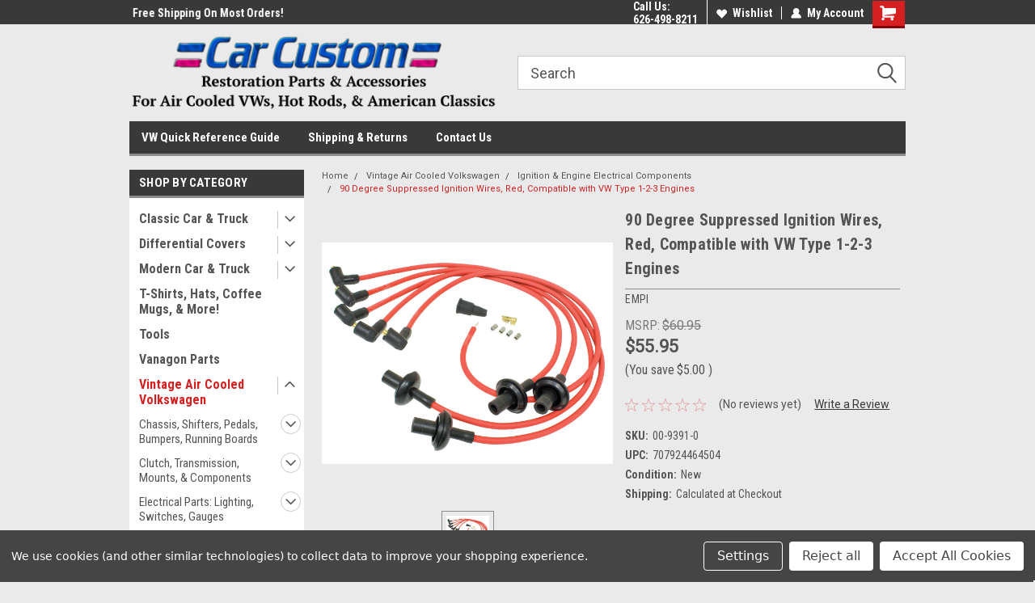

--- FILE ---
content_type: text/html; charset=UTF-8
request_url: https://carcustomonline.com/90-degree-suppressed-ignition-wires-red-compatible-with-vw-type-1-2-3-engines/
body_size: 36260
content:
<!DOCTYPE html>
<html class="no-js" lang="en">
<head>
    <title>90 Degree Suppressed Ignition Wires, Red, Compatible with VW Type 1-2-3 Engines - Car Custom Online</title>
    <link rel="dns-prefetch preconnect" href="https://cdn11.bigcommerce.com/s-sclwyulrb7" crossorigin><link rel="dns-prefetch preconnect" href="https://fonts.googleapis.com/" crossorigin><link rel="dns-prefetch preconnect" href="https://fonts.gstatic.com/" crossorigin>
    <meta property="product:price:amount" content="55.95" /><meta property="product:price:currency" content="USD" /><meta property="og:url" content="https://carcustomonline.com/90-degree-suppressed-ignition-wires-red-compatible-with-vw-type-1-2-3-engines/" /><meta property="og:site_name" content="Car Custom Online" /><meta name="keywords" content="Air-cooled VW parts, Classic VW parts, VW Beetle parts, VW Bus parts, VW Karmann Ghia parts, VW Buggy parts, VW performance parts, VW restoration parts, VW engine parts, VW exhaust systems, VW brakes and suspension, VW interior and exterior accessories, Air-cooled VW parts for sale online, Classic VW parts catalog at Aircooled.Net, How to restore a vintage VW Beetle, Best performance parts for air-cooled VW engines, Custom VW Bus interior and exterior ideas"><link rel='canonical' href='https://carcustomonline.com/90-degree-suppressed-ignition-wires-red-compatible-with-vw-type-1-2-3-engines/' /><meta name='platform' content='bigcommerce.stencil' /><meta property="og:type" content="product" />
<meta property="og:title" content="90 Degree Suppressed Ignition Wires, Red, Compatible with VW Type 1-2-3 Engines" />
<meta property="og:description" content="Find the best classic air-cooled VW parts for your Bug, Bus, Ghia, and more at Car Custom Online. Shop online for quality, performance, and restoration parts. Order now and get free shipping!" />
<meta property="og:image" content="https://cdn11.bigcommerce.com/s-sclwyulrb7/products/10780/images/93523/00-9391-0-5e8fa450291609176e536b3ae50167122144ce5f__28493.1725056342.500.750.jpg?c=2" />
<meta property="fb:admins" content="matt.piratemfg@gmail.com" />
<meta property="og:availability" content="instock" />
<meta property="pinterest:richpins" content="enabled" />
    
     
    <link href="https://cdn11.bigcommerce.com/s-sclwyulrb7/product_images/favicon.png?t=1517497464" rel="shortcut icon">
    <meta name="viewport" content="width=device-width, initial-scale=1, maximum-scale=1">
    <script>
        // Change document class from no-js to js so we can detect this in css
        document.documentElement.className = document.documentElement.className.replace('no-js', 'js');
    </script>
    <script async src="https://cdn11.bigcommerce.com/s-sclwyulrb7/stencil/427a0620-79f3-013e-2c3b-16b4b9c473fd/e/d48f1e70-79f7-013e-5479-0a31199c4707/dist/theme-bundle.head_async.js"></script>
    <link href="https://fonts.googleapis.com/css?family=Roboto+Condensed:400,700%7CRoboto:400,300&display=block" rel="stylesheet">
    <link data-stencil-stylesheet href="https://cdn11.bigcommerce.com/s-sclwyulrb7/stencil/427a0620-79f3-013e-2c3b-16b4b9c473fd/e/d48f1e70-79f7-013e-5479-0a31199c4707/css/theme-42b73200-79f3-013e-2c3b-16b4b9c473fd.css" rel="stylesheet">
    <!-- Start Tracking Code for analytics_facebook -->

<script data-bc-cookie-consent="4" type="text/plain">
!function(f,b,e,v,n,t,s){if(f.fbq)return;n=f.fbq=function(){n.callMethod?n.callMethod.apply(n,arguments):n.queue.push(arguments)};if(!f._fbq)f._fbq=n;n.push=n;n.loaded=!0;n.version='2.0';n.queue=[];t=b.createElement(e);t.async=!0;t.src=v;s=b.getElementsByTagName(e)[0];s.parentNode.insertBefore(t,s)}(window,document,'script','https://connect.facebook.net/en_US/fbevents.js');

fbq('set', 'autoConfig', 'false', '1898757063796300');
fbq('dataProcessingOptions', []);
fbq('init', '1898757063796300', {"external_id":"f6052611-7079-4285-bf61-5ca3a628efa0"});
fbq('set', 'agent', 'bigcommerce', '1898757063796300');

function trackEvents() {
    var pathName = window.location.pathname;

    fbq('track', 'PageView', {}, "");

    // Search events start -- only fire if the shopper lands on the /search.php page
    if (pathName.indexOf('/search.php') === 0 && getUrlParameter('search_query')) {
        fbq('track', 'Search', {
            content_type: 'product_group',
            content_ids: [],
            search_string: getUrlParameter('search_query')
        });
    }
    // Search events end

    // Wishlist events start -- only fire if the shopper attempts to add an item to their wishlist
    if (pathName.indexOf('/wishlist.php') === 0 && getUrlParameter('added_product_id')) {
        fbq('track', 'AddToWishlist', {
            content_type: 'product_group',
            content_ids: []
        });
    }
    // Wishlist events end

    // Lead events start -- only fire if the shopper subscribes to newsletter
    if (pathName.indexOf('/subscribe.php') === 0 && getUrlParameter('result') === 'success') {
        fbq('track', 'Lead', {});
    }
    // Lead events end

    // Registration events start -- only fire if the shopper registers an account
    if (pathName.indexOf('/login.php') === 0 && getUrlParameter('action') === 'account_created') {
        fbq('track', 'CompleteRegistration', {}, "");
    }
    // Registration events end

    

    function getUrlParameter(name) {
        var cleanName = name.replace(/[\[]/, '\[').replace(/[\]]/, '\]');
        var regex = new RegExp('[\?&]' + cleanName + '=([^&#]*)');
        var results = regex.exec(window.location.search);
        return results === null ? '' : decodeURIComponent(results[1].replace(/\+/g, ' '));
    }
}

if (window.addEventListener) {
    window.addEventListener("load", trackEvents, false)
}
</script>
<noscript><img height="1" width="1" style="display:none" alt="null" src="https://www.facebook.com/tr?id=1898757063796300&ev=PageView&noscript=1&a=plbigcommerce1.2&eid="/></noscript>

<!-- End Tracking Code for analytics_facebook -->

<!-- Start Tracking Code for analytics_googleanalytics -->

<meta name="google-site-verification" content="jPvTDMU30A2fvcpBBUXKdjonOg2u-W7t8ssgSnSgjzY" />
<!-- Global site tag (gtag.js) - Google Analytics -->
<script data-bc-cookie-consent="3" type="text/plain" async src="https://www.googletagmanager.com/gtag/js?id=UA-113297166-1"></script>
<script data-bc-cookie-consent="3" type="text/plain">
  window.dataLayer = window.dataLayer || [];
  function gtag(){dataLayer.push(arguments);}
  gtag('js', new Date());

  gtag('config', 'UA-113297166-1');
  gtag('config', 'AW-795104558');
</script>


<!-- End Tracking Code for analytics_googleanalytics -->

<!-- Start Tracking Code for analytics_siteverification -->

<meta name="google-site-verification" content="Hvr1f-47wD0bhYbJon965Y0b1jd9w71yuSCuGeB_rHY" />
<script async src="https://www.googletagmanager.com/gtag/js?id=UA-113297166-1"></script>
<script>
window.dataLayer = window.dataLayer || [];
function gtag(){dataLayer.push(arguments);}
gtag('js', new Date());
gtag('config', 'AW-795104558/nteaCOLEr-4BEK6qkfsC');

function trackEcommerce() {
    function gaAddTrans(orderID, store, total, tax, shipping, city, state, country, currency, channelInfo) {
        var transaction = {
            id: orderID,
            affiliation: store,
            revenue: total,
            tax: tax,
            shipping: shipping,
            city: city,
            state: state,
            country: country
        };

        if (currency) {
            transaction.currency = currency;
        }

        ga('ecommerce:addTransaction', transaction);
    }
    
    function gaAddItems(orderID, sku, product, variation, price, qty) {
        ga('ecommerce:addItem', {
            id: orderID,
            sku: sku,
            name: product,
            category: variation,
            price: price,
            quantity: qty
        });
    }

    function gaTrackTrans() {
        ga('ecommerce:send');
gtag('event', 'conversion', {
            'send_to': 'AW-795104558/nteaCOLEr-4BEK6qkfsC',
            'value': this.transaction.value,
            'transaction_id': this.transaction.transaction_id,
        });
    }

    function gtagAddTrans(orderID, store, total, tax, shipping, city, state, country, currency, channelInfo) {
        this.transaction = {
            transaction_id: orderID,
            affiliation: store,
            value: total,
            tax: tax,
            shipping: shipping,
            items: []
        };

        if (currency) {
            this.transaction.currency = currency;
        }
    }

    function gtagAddItem(orderID, sku, product, variation, price, qty) {
        this.transaction.items.push({
            id: sku,
            name: product,
            category: variation,
            price: price,
            quantity: qty
        });
    }

    function gtagTrackTrans() {
        gtag('event', 'purchase', this.transaction);
        gtag('event', 'conversion', {
            'send_to': 'AW-795104558/nteaCOLEr-4BEK6qkfsC',
            'value': this.transaction.value,
            'transaction_id': this.transaction.transaction_id,
        });
        this.transaction = null;
    }

    if (typeof gtag === 'function') {
        this._addTrans = gtagAddTrans;
        this._addItem = gtagAddItem;
        this._trackTrans = gtagTrackTrans;
    } else if (typeof ga === 'function') {
        this._addTrans = gaAddTrans;
        this._addItem = gaAddItems;
        this._trackTrans = gaTrackTrans;
    }
}

var pageTracker = new trackEcommerce();

</script>  
<!-- Global site tag (gtag.js) - Google Ads: 795104558 -->
<script async src="https://www.googletagmanager.com/gtag/js?id=AW-795104558"></script>
<script>
  window.dataLayer = window.dataLayer || [];
  function gtag(){dataLayer.push(arguments);}
  gtag('js', new Date());

  gtag('config', 'AW-795104558');
</script>

<!-- End Tracking Code for analytics_siteverification -->


<script type="text/javascript" src="https://checkout-sdk.bigcommerce.com/v1/loader.js" defer ></script>
<script src="https://www.google.com/recaptcha/api.js" async defer></script>
<script>window.consentManagerStoreConfig = function () { return {"storeName":"Car Custom Online","privacyPolicyUrl":"","writeKey":null,"improvedConsentManagerEnabled":true,"AlwaysIncludeScriptsWithConsentTag":true}; };</script>
<script type="text/javascript" src="https://cdn11.bigcommerce.com/shared/js/bodl-consent-32a446f5a681a22e8af09a4ab8f4e4b6deda6487.js" integrity="sha256-uitfaufFdsW9ELiQEkeOgsYedtr3BuhVvA4WaPhIZZY=" crossorigin="anonymous" defer></script>
<script type="text/javascript" src="https://cdn11.bigcommerce.com/shared/js/storefront/consent-manager-config-3013a89bb0485f417056882e3b5cf19e6588b7ba.js" defer></script>
<script type="text/javascript" src="https://cdn11.bigcommerce.com/shared/js/storefront/consent-manager-08633fe15aba542118c03f6d45457262fa9fac88.js" defer></script>
<script type="text/javascript">
var BCData = {"product_attributes":{"sku":"00-9391-0","upc":"707924464504","mpn":null,"gtin":null,"weight":null,"base":true,"image":null,"price":{"without_tax":{"formatted":"$55.95","value":55.95,"currency":"USD"},"tax_label":"Tax","sale_price_without_tax":{"formatted":"$55.95","value":55.95,"currency":"USD"},"rrp_without_tax":{"formatted":"$60.95","value":60.95,"currency":"USD"},"saved":{"formatted":"$5.00","value":5,"currency":"USD"}},"out_of_stock_behavior":"label_option","out_of_stock_message":"Out of stock","available_modifier_values":[],"in_stock_attributes":[],"stock":null,"instock":true,"stock_message":null,"purchasable":true,"purchasing_message":null,"call_for_price_message":null}};
</script>

<script nonce="">
(function () {
    var xmlHttp = new XMLHttpRequest();

    xmlHttp.open('POST', 'https://bes.gcp.data.bigcommerce.com/nobot');
    xmlHttp.setRequestHeader('Content-Type', 'application/json');
    xmlHttp.send('{"store_id":"999731500","timezone_offset":"-8.0","timestamp":"2026-01-17T07:05:56.22541800Z","visit_id":"1a35ace4-7a63-4608-a8e4-00f8a1a95471","channel_id":1}');
})();
</script>

    
    
    
    
    
    
    
    
</head>
    <body id="body" class="product-page-layout  with-sidenav main nine-sixty       header-in-container  qty-box-visible">

        <!-- snippet location header -->
        <svg data-src="https://cdn11.bigcommerce.com/s-sclwyulrb7/stencil/427a0620-79f3-013e-2c3b-16b4b9c473fd/e/d48f1e70-79f7-013e-5479-0a31199c4707/img/icon-sprite.svg" class="icons-svg-sprite"></svg>


        
<div class="header-container header-mn ">
    
    <div class="mbl-head-stick">
        <div class="top-menu">
            <div class="content">
                <!-- NEW BUTTON TO TRIGGER MAIN NAV WHEN STICKY -->
                <!-- <div class="alt-toggle">
            <h2 class="container-header btn"><span class="down-arrrow burger-menu"><i class="burger open" aria-hidden="true"><svg><use xlink:href="#icon-Menu" /></svg></i><i class="menu close" aria-hidden="true"><svg><use xlink:href="#icon-close" /></svg></i></span></h2>
            <h2 class="container-header text"><span class="mega-shop-text"></span></h2>
          </div> -->
    
                <!-- OPTIONAL SHORT MESSAGE LINK -->
                <!-- <div class="left">
              <a class="optional-message-link" href="">Put an optional message here.</a>
            </div> -->
    
                <div class="left-top-banner">
                    <div class="bnr-slider" data-slick='{
    "arrows": false,
    "mobileFirst": true,
    "slidesToShow": 1,
    "slidesToScroll": 1,
    "dots": false,
    "autoplay": true,
    "autoplaySpeed": 3500
}'>
        <p class="banner-text">Welcome to the #1 Online Parts Store!</p>
        <p class="banner-text">Free Shipping On Most Orders!</p>
    <p class="banner-text">Have a Question? Give Us a Call!</p>
</div>                </div>
    
                <div class="right-top-banner full-rght cnt-none">
                    <ul class="right-main mbl-numb">
                        <li class="navUser-item left phone-number nav-br">
                            <a href="tel:626-498-8211">
                                <svg version="1.1" xmlns="http://www.w3.org/2000/svg" width="32" height="32" viewBox="0 0 32 32">
                                    <path
                                        d="M8.3 12.3l3-2.9c0.3-0.3 0.5-0.7 0.4-1.1l-0.9-6.7c0-0.7-0.8-1.2-1.5-1.2l-7.6 0.5c-0.3 0-0.6 0.3-0.6 0.6-1.6 8-0.6 16.7 5.9 23 6.5 6.4 15.2 7.3 23.4 5.9 0.3 0 0.6-0.3 0.6-0.7v-8c0-0.7-0.5-1.3-1.2-1.4l-6.2-0.4c-0.4 0-0.8 0.1-1.1 0.4l-3 3s-12.5 1.3-11.2-11z"
                                    ></path>
                                </svg>
                                626-498-8211
                            </a>
                        </li>
                    </ul>
                    <div class="right account-links">
                        <ul class="right-main">
                            <div class="rhgt-top">
                                <div class="nav-br">
                                    
                                 </div>
                                <li class="navUser-item left phone-number nav-br">
                                    <a href="tel:626-498-8211">
                                        <svg version="1.1" xmlns="http://www.w3.org/2000/svg" width="32" height="32" viewBox="0 0 32 32">
                                            <path
                                                d="M8.3 12.3l3-2.9c0.3-0.3 0.5-0.7 0.4-1.1l-0.9-6.7c0-0.7-0.8-1.2-1.5-1.2l-7.6 0.5c-0.3 0-0.6 0.3-0.6 0.6-1.6 8-0.6 16.7 5.9 23 6.5 6.4 15.2 7.3 23.4 5.9 0.3 0 0.6-0.3 0.6-0.7v-8c0-0.7-0.5-1.3-1.2-1.4l-6.2-0.4c-0.4 0-0.8 0.1-1.1 0.4l-3 3s-12.5 1.3-11.2-11z"
                                            ></path>
                                        </svg>
                                        626-498-8211
                                    </a>
                                </li>
                                  
                                <li class="navUser-item wsh-link nav-br">
                                    <a class="navUser-action" href="/wishlist.php">
                                        <svg version="1.1" xmlns="http://www.w3.org/2000/svg" width="32" height="32" viewBox="0 0 32 32">
                                            <path
                                                d="M0.6 13.9c0.4 1.4 1 2.6 2.1 3.6l13.5 14 13.5-14c1-1 1.7-2.2 2.1-3.6s0.4-2.7 0-4.1c-0.4-1.3-1-2.5-2.1-3.5-1-1-2.2-1.7-3.5-2.1s-2.7-0.4-4.1 0c-1.4 0.4-2.6 1-3.5 2.1l-2.3 2.8-2.3-2.8c-1-1-2.2-1.7-3.5-2.1s-2.7-0.4-4.1 0c-1.4 0.4-2.6 1-3.6 2.1-1 1-1.7 2.2-2.1 3.5s-0.4 2.7 0 4.1z"
                                            ></path>
                                        </svg>
                                        Wishlist
                                    </a>
                                </li>
                                 
                                <li class="navUser-item navUser-item--account nav-br">
                                    <a class="navUser-action anct-link">
                                        <svg version="1.1" xmlns="http://www.w3.org/2000/svg" width="32" height="32" viewBox="0 0 32 32">
                                            <path
                                                d="M31.8 27.3c-1.2-5.2-4.7-9-9.5-10.8 2.5-2 4-5.2 3.4-8.7-0.6-4-4-7.3-8.2-7.8-5.7-0.6-10.6 3.8-10.6 9.3s1.4 5.5 3.5 7.2c-4.7 1.7-8.3 5.6-9.5 10.8-0.4 1.9 1.1 3.7 3.1 3.7h24.6c2 0 3.5-1.8 3.1-3.7z"
                                            ></path>
                                        </svg>
                                        <span class="anct-title">My Account</span>
                                    </a>
                                    <ul class="acnt-popup">
                                        <li>
                                            <a class="navUser-action login" href="/login.php">Login</a>
                                        </li>
                                        <li>
                                            <a class="navUser-action create" href="/login.php?action=create_account">Sign Up</a>
                                        </li>
                                    </ul>
                                </li>
                                <li class="navUser-item navUser-item--cart ">
                                    <a class="navUser-action" data-cart-preview data-dropdown="cart-preview-dropdown" data-options="align:right" href="/cart.php">
                                        <span class="navUser-item-cartLabel">
                                            <i class="cart-icon" aria-hidden="true">
                                                <svg version="1.1" xmlns="http://www.w3.org/2000/svg" width="32" height="32" viewBox="0 0 32 32">
                                                    <path
                                                        d="M29.9 6.2h-21.3v-1.6c0-1.4-1.2-2.6-2.6-2.6h-4.2c-0.9 0-1.6 0.7-1.6 1.7s0.7 1.7 1.7 1.7h3.4v17.1c0 1.4 1.2 2.6 2.6 2.6h19.3c0.9 0 1.7-0.7 1.7-1.7s-0.7-1.7-1.7-1.7h-18.6v-1.2l21.5-2.8c1.1-0.2 1.9-1.1 2-2.2v-7.1c0-1.2-1-2.1-2.1-2.1zM6.5 25.3c-1.6 0-2.8 1.3-2.8 2.8s1.3 2.8 2.8 2.8 2.8-1.3 2.8-2.8-1.3-2.8-2.8-2.8zM24.4 25.3c-1.6 0-2.8 1.3-2.8 2.8s1.3 2.8 2.8 2.8 2.8-1.3 2.8-2.8-1.3-2.8-2.8-2.8z"
                                                    ></path>
                                                </svg>
                                            </i>
                                        </span>
                                        <span class="countPill cart-quantity">0</span>
                                    </a>
    
                                    <div class="dropdown-menu" id="cart-preview-dropdown" data-dropdown-content aria-hidden="true"></div>
                                </li>
                            </div>
                        </ul>
                    </div>
                </div>
                <div class="clear"></div>
            </div>
        </div>
    
        <div class="header-container mbl-main full-width  full-width in-container">
            <div class="header-padding">
                <div class="header-padding">
                    <header class="header" role="banner">
                        <a href="#" class="mobileMenu-toggle" data-mobile-menu-toggle="menu">
                            <span class="mobileMenu-toggleIcon">Toggle menu</span>
                        </a>
    
                        <div class="header-logo header-logo--left">
                            <a href="https://carcustomonline.com/">
            <div class="header-logo-image-container">
                <img class="header-logo-image" src="https://cdn11.bigcommerce.com/s-sclwyulrb7/images/stencil/500x200/header-logo_tight_1517423214__78631.original.png" alt="Car Custom Online" title="Car Custom Online">
            </div>
</a>
                        </div>
                         
                         <span id="menu" class="is-srOnly mbl-tgl" style="display: none !important;"></span>
                        <div class="mbl-srch-icon">
                            <svg class="search-icon"><use xlink:href="#icon-search"></use></svg>
                        </div>
                        <div class="navPages-container dsk-search-bar mbl-srchbar inside-header left-logo search-container not-sticky" data-menu>
                            <nav class="navPages">
                                <span class="srch-close">
                                    <svg version="1.1" xmlns="http://www.w3.org/2000/svg" width="32" height="32" viewBox="0 0 32 32">
                                        <path d="M0 2.6l13.4 13.4-13.4 13.3 2.6 2.6 13.4-13.4 13.4 13.4 2.6-2.6-13.4-13.4 13.4-13.4-2.6-2.5-13.4 13.4-13.3-13.4-2.7 2.6z"></path>
                                    </svg>
                                </span>
                                <div class="navPages-quickSearch right searchbar">
                                    <div class="container">
    <!-- snippet location forms_search -->
    <form class="form" action="/search.php">
        <fieldset class="form-fieldset">
            <div class="form-field">
                <label class="u-hiddenVisually" for="search_query">Search</label>
                <input class="form-input" data-search-quick name="search_query" id="search_query" data-error-message="Search field cannot be empty." placeholder="Search" autocomplete="off">
                <div class="search-icon"><svg class="header-icon search-icon" title="submit" alt="submit"><use xlink:href="#icon-search"></use></svg></div>
                <input class="button button--primary form-prefixPostfix-button--postfix" type="submit" value="">
            </div>
        </fieldset>
        <div class="clear"></div>
    </form>
    <div id="search-action-buttons" class="search-buttons-container">
      <div class="align-right">
      <!-- <a href="#" class="reset quicksearch" aria-label="reset search" role="button" style="inline-block;">
        <span class="reset" aria-hidden="true">Reset Search</span>
      </a> -->
      <a href="#" class="modal-close custom-quick-search" aria-label="Close" role="button" style="inline-block;">
        <span aria-hidden="true">&#215;</span>
      </a>
      <div class="clear"></div>
      </div>
      <div class="clear"></div>
    </div>
      <section id="quickSearch" class="quickSearchResults" data-bind="html: results">
      </section>
      <div class="clear"></div>
</div>
                                </div>
                            </nav>
                        </div>
                        <div class="navPages-container mbl-search-bar mbl-srchbar inside-header left-logo search-container not-sticky" data-menu>
                            <nav class="navPages">
                                <span class="srch-close">
                                    <svg version="1.1" xmlns="http://www.w3.org/2000/svg" width="32" height="32" viewBox="0 0 32 32">
                                        <path d="M0 2.6l13.4 13.4-13.4 13.3 2.6 2.6 13.4-13.4 13.4 13.4 2.6-2.6-13.4-13.4 13.4-13.4-2.6-2.5-13.4 13.4-13.3-13.4-2.7 2.6z"></path>
                                    </svg>
                                </span>
                                <div class="navPages-quickSearch right searchbar">
                                    <div class="container">
    <!-- snippet location forms_search -->
    <form class="form" action="/search.php">
        <fieldset class="form-fieldset">
            <div class="form-field">
                <label class="u-hiddenVisually" for="search_query">Search</label>
                <input class="form-input" data-search-quick name="search_query" id="search_query" data-error-message="Search field cannot be empty." placeholder="Search" autocomplete="off">
                <div class="search-icon"><svg class="header-icon search-icon" title="submit" alt="submit"><use xlink:href="#icon-search"></use></svg></div>
                <input class="button button--primary form-prefixPostfix-button--postfix" type="submit" value="">
            </div>
        </fieldset>
        <div class="clear"></div>
    </form>
    <div id="search-action-buttons" class="search-buttons-container">
      <div class="align-right">
      <!-- <a href="#" class="reset quicksearch" aria-label="reset search" role="button" style="inline-block;">
        <span class="reset" aria-hidden="true">Reset Search</span>
      </a> -->
      <a href="#" class="modal-close custom-quick-search" aria-label="Close" role="button" style="inline-block;">
        <span aria-hidden="true">&#215;</span>
      </a>
      <div class="clear"></div>
      </div>
      <div class="clear"></div>
    </div>
      <section id="quickSearch" class="quickSearchResults" data-bind="html: results">
      </section>
      <div class="clear"></div>
</div>
                                </div>
                            </nav>
                        </div>
                                                 <div class="clear"></div>
                        <div class="mobile-menu navPages-container" id="menu" data-menu>
                            <nav class="navPages">
    <ul class="navPages-list">
        <div class="nav-align">
        <div class="custom-pages-nav">
            <div id="mobile-menu">
              <div class="category-menu mbl-cat">
                <h2 class="container-header mobile">Shop By Category</h2>
                    <li class="navPages-item mobile">
                        <a class="navPages-action has-subMenu" href="https://carcustomonline.com/classic-car-truck/">
    Classic Car &amp; Truck <i class="fa fa-chevron-down main-nav" aria-hidden="true"><svg><use xlink:href="#icon-dropdown" /></svg></i>
</a>
<div class="navPage-subMenu" id="navPages-754" aria-hidden="true" tabindex="-1">
    <ul class="navPage-subMenu-list">
            <li class="navPage-subMenu-item">
                    <a
                        class="navPage-subMenu-action navPages-action has-subMenu"
                        href="https://carcustomonline.com/classic-car-truck/chassis/">
                        Chassis <i class="fa fa-chevron-down" aria-hidden="true"><svg><use xlink:href="#icon-chevron-down" /></svg></i>
                    </a>
                    <ul class="navPage-childList" id="navPages-798">
                        <li class="navPage-childList-item">
                            <a class="navPage-childList-action navPages-action" href="https://carcustomonline.com/classic-car-truck/chassis/brackets/">Brackets</a>
                        </li>
                        <li class="navPage-childList-item">
                            <a class="navPage-childList-action navPages-action" href="https://carcustomonline.com/classic-car-truck/chassis/brake-parts-accessories/">Brake Parts &amp; Accessories</a>
                        </li>
                        <li class="navPage-childList-item">
                            <a class="navPage-childList-action navPages-action" href="https://carcustomonline.com/classic-car-truck/chassis/cables-accessories/">Cables &amp; Accessories</a>
                        </li>
                        <li class="navPage-childList-item">
                            <a class="navPage-childList-action navPages-action" href="https://carcustomonline.com/classic-car-truck/chassis/oil-pan-accessories/">Oil Pan &amp; Accessories</a>
                        </li>
                        <li class="navPage-childList-item">
                            <a class="navPage-childList-action navPages-action" href="https://carcustomonline.com/classic-car-truck/chassis/power-steering-accessories/">Power Steering Accessories</a>
                        </li>
                        <li class="navPage-childList-item">
                            <a class="navPage-childList-action navPages-action" href="https://carcustomonline.com/classic-car-truck/chassis/transmission-accessories/">Transmission &amp; Accessories</a>
                        </li>
                    </ul>
            </li>
            <li class="navPage-subMenu-item">
                    <a
                        class="navPage-subMenu-action navPages-action has-subMenu"
                        href="https://carcustomonline.com/classic-car-truck/electrical/">
                        Electrical <i class="fa fa-chevron-down" aria-hidden="true"><svg><use xlink:href="#icon-chevron-down" /></svg></i>
                    </a>
                    <ul class="navPage-childList" id="navPages-769">
                        <li class="navPage-childList-item">
                            <a class="navPage-childList-action navPages-action" href="https://carcustomonline.com/classic-car-truck/electrical/battery-trays/">Battery Trays</a>
                        </li>
                        <li class="navPage-childList-item">
                            <a class="navPage-childList-action navPages-action" href="https://carcustomonline.com/classic-car-truck/electrical/horns/">Horns</a>
                        </li>
                        <li class="navPage-childList-item">
                            <a class="navPage-childList-action navPages-action" href="https://carcustomonline.com/classic-car-truck/electrical/switches/">Switches</a>
                        </li>
                        <li class="navPage-childList-item">
                            <a class="navPage-childList-action navPages-action" href="https://carcustomonline.com/classic-car-truck/electrical/wiring-harness-kits/">Wiring Harness Kits</a>
                        </li>
                    </ul>
            </li>
            <li class="navPage-subMenu-item">
                    <a
                        class="navPage-subMenu-action navPages-action has-subMenu"
                        href="https://carcustomonline.com/classic-car-truck/exterior/">
                        Exterior <i class="fa fa-chevron-down" aria-hidden="true"><svg><use xlink:href="#icon-chevron-down" /></svg></i>
                    </a>
                    <ul class="navPage-childList" id="navPages-764">
                        <li class="navPage-childList-item">
                            <a class="navPage-childList-action navPages-action" href="https://carcustomonline.com/classic-car-truck/exterior/air-deflector-shields/">Air Deflector Shields</a>
                        </li>
                        <li class="navPage-childList-item">
                            <a class="navPage-childList-action navPages-action" href="https://carcustomonline.com/classic-car-truck/exterior/antenna-toppers/">Antenna Toppers</a>
                        </li>
                        <li class="navPage-childList-item">
                            <a class="navPage-childList-action navPages-action" href="https://carcustomonline.com/classic-car-truck/exterior/body-moulding-emblems/">Body Moulding &amp; Emblems</a>
                        </li>
                        <li class="navPage-childList-item">
                            <a class="navPage-childList-action navPages-action" href="https://carcustomonline.com/classic-car-truck/exterior/cab-mounting-kits/">Cab Mounting Kits</a>
                        </li>
                        <li class="navPage-childList-item">
                            <a class="navPage-childList-action navPages-action" href="https://carcustomonline.com/classic-car-truck/exterior/curb-feelers-fender-guides/">Curb Feelers &amp; Fender Guides</a>
                        </li>
                        <li class="navPage-childList-item">
                            <a class="navPage-childList-action navPages-action" href="https://carcustomonline.com/classic-car-truck/exterior/door-hood-deck-handles/">Door, Hood, &amp; Deck Handles</a>
                        </li>
                        <li class="navPage-childList-item">
                            <a class="navPage-childList-action navPages-action" href="https://carcustomonline.com/classic-car-truck/exterior/gas-caps-fuel-doors/">Gas Caps &amp; Fuel Doors</a>
                        </li>
                        <li class="navPage-childList-item">
                            <a class="navPage-childList-action navPages-action" href="https://carcustomonline.com/classic-car-truck/exterior/headlight-accessories/">Headlight &amp; Accessories</a>
                        </li>
                        <li class="navPage-childList-item">
                            <a class="navPage-childList-action navPages-action" href="https://carcustomonline.com/classic-car-truck/exterior/headlight-visors-covers/">Headlight Visors &amp; Covers</a>
                        </li>
                        <li class="navPage-childList-item">
                            <a class="navPage-childList-action navPages-action" href="https://carcustomonline.com/classic-car-truck/exterior/hood-pin-kits/">Hood Pin Kits</a>
                        </li>
                        <li class="navPage-childList-item">
                            <a class="navPage-childList-action navPages-action" href="https://carcustomonline.com/classic-car-truck/exterior/license-auxiliary-lights/">License &amp; Auxiliary Lights</a>
                        </li>
                        <li class="navPage-childList-item">
                            <a class="navPage-childList-action navPages-action" href="https://carcustomonline.com/classic-car-truck/exterior/license-plate-frames-mounts-accessores/">License Plate Frames, Mounts &amp; Accessores</a>
                        </li>
                        <li class="navPage-childList-item">
                            <a class="navPage-childList-action navPages-action" href="https://carcustomonline.com/classic-car-truck/exterior/lighting/">Lighting</a>
                        </li>
                        <li class="navPage-childList-item">
                            <a class="navPage-childList-action navPages-action" href="https://carcustomonline.com/classic-car-truck/exterior/mirrors-exterior/">Mirrors, Exterior</a>
                        </li>
                        <li class="navPage-childList-item">
                            <a class="navPage-childList-action navPages-action" href="https://carcustomonline.com/classic-car-truck/exterior/tail-light-bezels-blue-dots/">Tail Light Bezels Blue Dots</a>
                        </li>
                        <li class="navPage-childList-item">
                            <a class="navPage-childList-action navPages-action" href="https://carcustomonline.com/classic-car-truck/exterior/tail-lights-turn-signals-lenses/">Tail Lights, Turn Signals &amp; Lenses</a>
                        </li>
                        <li class="navPage-childList-item">
                            <a class="navPage-childList-action navPages-action" href="https://carcustomonline.com/classic-car-truck/exterior/vintage-chevy-body-parts/">Vintage Chevy Body Parts</a>
                        </li>
                        <li class="navPage-childList-item">
                            <a class="navPage-childList-action navPages-action" href="https://carcustomonline.com/classic-car-truck/exterior/vintage-ford-body-parts/">Vintage Ford Body Parts</a>
                        </li>
                        <li class="navPage-childList-item">
                            <a class="navPage-childList-action navPages-action" href="https://carcustomonline.com/classic-car-truck/exterior/wheel-accessories/">Wheel Accessories</a>
                        </li>
                        <li class="navPage-childList-item">
                            <a class="navPage-childList-action navPages-action" href="https://carcustomonline.com/classic-car-truck/exterior/wiper-motor-arms/">Wiper Motor Arms</a>
                        </li>
                    </ul>
            </li>
            <li class="navPage-subMenu-item">
                    <a class="navPage-subMenu-action navPages-action" href="https://carcustomonline.com/classic-car-truck/ford-bronco/">Ford Bronco</a>
            </li>
            <li class="navPage-subMenu-item">
                    <a class="navPage-subMenu-action navPages-action" href="https://carcustomonline.com/classic-car-truck/ford-mustang-body-glass/">Ford Mustang Body &amp; Glass</a>
            </li>
            <li class="navPage-subMenu-item">
                    <a
                        class="navPage-subMenu-action navPages-action has-subMenu"
                        href="https://carcustomonline.com/classic-car-truck/hot-rod-engine-performance/">
                        Hot Rod Engine &amp; Performance <i class="fa fa-chevron-down" aria-hidden="true"><svg><use xlink:href="#icon-chevron-down" /></svg></i>
                    </a>
                    <ul class="navPage-childList" id="navPages-755">
                        <li class="navPage-childList-item">
                            <a class="navPage-childList-action navPages-action" href="https://carcustomonline.com/classic-car-truck/hot-rod-engine-performance/air-cleaners-accessories/">Air Cleaners &amp; Accessories</a>
                        </li>
                        <li class="navPage-childList-item">
                            <a class="navPage-childList-action navPages-action" href="https://carcustomonline.com/classic-car-truck/hot-rod-engine-performance/breathers/">Breathers</a>
                        </li>
                        <li class="navPage-childList-item">
                            <a class="navPage-childList-action navPages-action" href="https://carcustomonline.com/classic-car-truck/hot-rod-engine-performance/cooling-parts-accessories/">Cooling Parts &amp; Accessories</a>
                        </li>
                        <li class="navPage-childList-item">
                            <a class="navPage-childList-action navPages-action" href="https://carcustomonline.com/classic-car-truck/hot-rod-engine-performance/engine-dipsticks/">Engine Dipsticks</a>
                        </li>
                        <li class="navPage-childList-item">
                            <a class="navPage-childList-action navPages-action" href="https://carcustomonline.com/classic-car-truck/hot-rod-engine-performance/engine-dress-up-kits/">Engine Dress-Up Kits</a>
                        </li>
                        <li class="navPage-childList-item">
                            <a class="navPage-childList-action navPages-action" href="https://carcustomonline.com/classic-car-truck/hot-rod-engine-performance/flywheel-covers/">Flywheel Covers</a>
                        </li>
                        <li class="navPage-childList-item">
                            <a class="navPage-childList-action navPages-action" href="https://carcustomonline.com/classic-car-truck/hot-rod-engine-performance/fuel-system-parts/">Fuel System Parts</a>
                        </li>
                        <li class="navPage-childList-item">
                            <a class="navPage-childList-action navPages-action" href="https://carcustomonline.com/classic-car-truck/hot-rod-engine-performance/headers/">Headers</a>
                        </li>
                        <li class="navPage-childList-item">
                            <a class="navPage-childList-action navPages-action" href="https://carcustomonline.com/classic-car-truck/hot-rod-engine-performance/ignition-parts/">Ignition Parts</a>
                        </li>
                        <li class="navPage-childList-item">
                            <a class="navPage-childList-action navPages-action" href="https://carcustomonline.com/classic-car-truck/hot-rod-engine-performance/pulleys-accessories/">Pulleys &amp; Accessories</a>
                        </li>
                        <li class="navPage-childList-item">
                            <a class="navPage-childList-action navPages-action" href="https://carcustomonline.com/classic-car-truck/hot-rod-engine-performance/timing-chain-covers-tabs/">Timing Chain Covers &amp; Tabs</a>
                        </li>
                        <li class="navPage-childList-item">
                            <a class="navPage-childList-action navPages-action" href="https://carcustomonline.com/classic-car-truck/hot-rod-engine-performance/valve-covers/">Valve Covers</a>
                        </li>
                    </ul>
            </li>
            <li class="navPage-subMenu-item">
                    <a
                        class="navPage-subMenu-action navPages-action has-subMenu"
                        href="https://carcustomonline.com/classic-car-truck/hot-rod-universal-parts-accessories/">
                        Hot Rod Universal Parts &amp; Accessories <i class="fa fa-chevron-down" aria-hidden="true"><svg><use xlink:href="#icon-chevron-down" /></svg></i>
                    </a>
                    <ul class="navPage-childList" id="navPages-774">
                        <li class="navPage-childList-item">
                            <a class="navPage-childList-action navPages-action" href="https://carcustomonline.com/classic-car-truck/hot-rod-universal-parts-accessories/hr-license-plate-frames/">HR License Plate Frames</a>
                        </li>
                        <li class="navPage-childList-item">
                            <a class="navPage-childList-action navPages-action" href="https://carcustomonline.com/classic-car-truck/hot-rod-universal-parts-accessories/license-plate-fastners/">License Plate Fastners</a>
                        </li>
                        <li class="navPage-childList-item">
                            <a class="navPage-childList-action navPages-action" href="https://carcustomonline.com/classic-car-truck/hot-rod-universal-parts-accessories/suspension-parts/">Suspension Parts</a>
                        </li>
                        <li class="navPage-childList-item">
                            <a class="navPage-childList-action navPages-action" href="https://carcustomonline.com/classic-car-truck/hot-rod-universal-parts-accessories/tow-hooks/">Tow Hooks</a>
                        </li>
                        <li class="navPage-childList-item">
                            <a class="navPage-childList-action navPages-action" href="https://carcustomonline.com/classic-car-truck/hot-rod-universal-parts-accessories/truck-air-horns/">Truck Air Horns</a>
                        </li>
                    </ul>
            </li>
            <li class="navPage-subMenu-item">
                    <a
                        class="navPage-subMenu-action navPages-action has-subMenu"
                        href="https://carcustomonline.com/classic-car-truck/interior/">
                        Interior <i class="fa fa-chevron-down" aria-hidden="true"><svg><use xlink:href="#icon-chevron-down" /></svg></i>
                    </a>
                    <ul class="navPage-childList" id="navPages-758">
                        <li class="navPage-childList-item">
                            <a class="navPage-childList-action navPages-action" href="https://carcustomonline.com/classic-car-truck/interior/ac-vent-ducts/">AC Vent Ducts</a>
                        </li>
                        <li class="navPage-childList-item">
                            <a class="navPage-childList-action navPages-action" href="https://carcustomonline.com/classic-car-truck/interior/brake-pedals/">Brake Pedals</a>
                        </li>
                        <li class="navPage-childList-item">
                            <a class="navPage-childList-action navPages-action" href="https://carcustomonline.com/classic-car-truck/interior/column-dress-up-kits/">Column Dress-Up Kits</a>
                        </li>
                        <li class="navPage-childList-item">
                            <a class="navPage-childList-action navPages-action" href="https://carcustomonline.com/classic-car-truck/interior/column-shift-levers/">Column Shift Levers</a>
                        </li>
                        <li class="navPage-childList-item">
                            <a class="navPage-childList-action navPages-action" href="https://carcustomonline.com/classic-car-truck/interior/dash-knobs-accessories/">Dash Knobs &amp; Accessories</a>
                        </li>
                        <li class="navPage-childList-item">
                            <a class="navPage-childList-action navPages-action" href="https://carcustomonline.com/classic-car-truck/interior/dimmer-pads/">Dimmer Pads</a>
                        </li>
                        <li class="navPage-childList-item">
                            <a class="navPage-childList-action navPages-action" href="https://carcustomonline.com/classic-car-truck/interior/door-handles-window-cranks/">Door Handles &amp; Window Cranks</a>
                        </li>
                        <li class="navPage-childList-item">
                            <a class="navPage-childList-action navPages-action" href="https://carcustomonline.com/classic-car-truck/interior/door-panels-arm-rests/">Door Panels &amp; Arm Rests</a>
                        </li>
                        <li class="navPage-childList-item">
                            <a class="navPage-childList-action navPages-action" href="https://carcustomonline.com/classic-car-truck/interior/door-still-plates/">Door Still Plates</a>
                        </li>
                        <li class="navPage-childList-item">
                            <a class="navPage-childList-action navPages-action" href="https://carcustomonline.com/classic-car-truck/interior/electrical-parts-accessories/">Electrical Parts &amp; Accessories</a>
                        </li>
                        <li class="navPage-childList-item">
                            <a class="navPage-childList-action navPages-action" href="https://carcustomonline.com/classic-car-truck/interior/gauges-accessories/">Gauges &amp; Accessories</a>
                        </li>
                        <li class="navPage-childList-item">
                            <a class="navPage-childList-action navPages-action" href="https://carcustomonline.com/classic-car-truck/interior/interior-accessories-universal/">Interior Accessories Universal</a>
                        </li>
                        <li class="navPage-childList-item">
                            <a class="navPage-childList-action navPages-action" href="https://carcustomonline.com/classic-car-truck/interior/mirrors-interior/">Mirrors, Interior</a>
                        </li>
                        <li class="navPage-childList-item">
                            <a class="navPage-childList-action navPages-action" href="https://carcustomonline.com/classic-car-truck/interior/seat-belts/">Seat Belts</a>
                        </li>
                        <li class="navPage-childList-item">
                            <a class="navPage-childList-action navPages-action" href="https://carcustomonline.com/classic-car-truck/interior/shifters-accessories/">Shifters &amp; Accessories</a>
                        </li>
                        <li class="navPage-childList-item">
                            <a class="navPage-childList-action navPages-action" href="https://carcustomonline.com/classic-car-truck/interior/steering-column-accessories/">Steering Column Accessories</a>
                        </li>
                        <li class="navPage-childList-item">
                            <a class="navPage-childList-action navPages-action" href="https://carcustomonline.com/classic-car-truck/interior/steering-columns/">Steering Columns</a>
                        </li>
                        <li class="navPage-childList-item">
                            <a class="navPage-childList-action navPages-action" href="https://carcustomonline.com/classic-car-truck/interior/steering-wheels-accessories/">Steering Wheels &amp; Accessories</a>
                        </li>
                        <li class="navPage-childList-item">
                            <a class="navPage-childList-action navPages-action" href="https://carcustomonline.com/classic-car-truck/interior/throttle-pedals/">Throttle Pedals</a>
                        </li>
                        <li class="navPage-childList-item">
                            <a class="navPage-childList-action navPages-action" href="https://carcustomonline.com/classic-car-truck/interior/vintage-ford-interior/">Vintage Ford Interior</a>
                        </li>
                        <li class="navPage-childList-item">
                            <a class="navPage-childList-action navPages-action" href="https://carcustomonline.com/classic-car-truck/interior/window-regulators/">Window Regulators</a>
                        </li>
                    </ul>
            </li>
    </ul>
</div>
                    </li>
                    <li class="navPages-item mobile">
                        <a class="navPages-action has-subMenu" href="https://carcustomonline.com/differential-covers/">
    Differential Covers <i class="fa fa-chevron-down main-nav" aria-hidden="true"><svg><use xlink:href="#icon-dropdown" /></svg></i>
</a>
<div class="navPage-subMenu" id="navPages-820" aria-hidden="true" tabindex="-1">
    <ul class="navPage-subMenu-list">
            <li class="navPage-subMenu-item">
                    <a class="navPage-subMenu-action navPages-action" href="https://carcustomonline.com/differential-covers/gm-diff-covers/">GM Diff Covers</a>
            </li>
    </ul>
</div>
                    </li>
                    <li class="navPages-item mobile">
                        <a class="navPages-action has-subMenu" href="https://carcustomonline.com/modern-car-truck/">
    Modern Car &amp; Truck <i class="fa fa-chevron-down main-nav" aria-hidden="true"><svg><use xlink:href="#icon-dropdown" /></svg></i>
</a>
<div class="navPage-subMenu" id="navPages-766" aria-hidden="true" tabindex="-1">
    <ul class="navPage-subMenu-list">
            <li class="navPage-subMenu-item">
                    <a
                        class="navPage-subMenu-action navPages-action has-subMenu"
                        href="https://carcustomonline.com/modern-car-truck/fj-cruiser-accessories/">
                        FJ Cruiser Accessories <i class="fa fa-chevron-down" aria-hidden="true"><svg><use xlink:href="#icon-chevron-down" /></svg></i>
                    </a>
                    <ul class="navPage-childList" id="navPages-844">
                        <li class="navPage-childList-item">
                            <a class="navPage-childList-action navPages-action" href="https://carcustomonline.com/modern-car-truck/fj-cruiser-accessories/fj-cruiser-exterior-accessories/">FJ Cruiser Exterior Accessories</a>
                        </li>
                        <li class="navPage-childList-item">
                            <a class="navPage-childList-action navPages-action" href="https://carcustomonline.com/modern-car-truck/fj-cruiser-accessories/fj-cruiser-interior-accessories/">FJ Cruiser Interior Accessories</a>
                        </li>
                    </ul>
            </li>
            <li class="navPage-subMenu-item">
                    <a
                        class="navPage-subMenu-action navPages-action has-subMenu"
                        href="https://carcustomonline.com/modern-car-truck/ford-mustang-accessories/">
                        Ford Mustang Accessories <i class="fa fa-chevron-down" aria-hidden="true"><svg><use xlink:href="#icon-chevron-down" /></svg></i>
                    </a>
                    <ul class="navPage-childList" id="navPages-790">
                        <li class="navPage-childList-item">
                            <a class="navPage-childList-action navPages-action" href="https://carcustomonline.com/modern-car-truck/ford-mustang-accessories/1994-2004-mustang-exterior-accessories/">1994-2004 Mustang Exterior Accessories</a>
                        </li>
                        <li class="navPage-childList-item">
                            <a class="navPage-childList-action navPages-action" href="https://carcustomonline.com/modern-car-truck/ford-mustang-accessories/1994-2004-mustang-interior-accessories/">1994-2004 Mustang Interior Accessories</a>
                        </li>
                        <li class="navPage-childList-item">
                            <a class="navPage-childList-action navPages-action" href="https://carcustomonline.com/modern-car-truck/ford-mustang-accessories/2005-2009-mustang-exterior-accessories/">2005-2009 Mustang Exterior Accessories</a>
                        </li>
                        <li class="navPage-childList-item">
                            <a class="navPage-childList-action navPages-action" href="https://carcustomonline.com/modern-car-truck/ford-mustang-accessories/2005-2009-mustang-interior-accessories/">2005-2009 Mustang Interior Accessories</a>
                        </li>
                        <li class="navPage-childList-item">
                            <a class="navPage-childList-action navPages-action" href="https://carcustomonline.com/modern-car-truck/ford-mustang-accessories/2005-2009-mustang-under-hood-accessories/">2005-2009 Mustang Under Hood Accessories</a>
                        </li>
                        <li class="navPage-childList-item">
                            <a class="navPage-childList-action navPages-action" href="https://carcustomonline.com/modern-car-truck/ford-mustang-accessories/2010-2013-mustang-exterior-accessories/">2010-2013 Mustang Exterior Accessories</a>
                        </li>
                        <li class="navPage-childList-item">
                            <a class="navPage-childList-action navPages-action" href="https://carcustomonline.com/modern-car-truck/ford-mustang-accessories/2010-2013-mustang-interior-accessories/">2010-2013 Mustang Interior Accessories</a>
                        </li>
                    </ul>
            </li>
            <li class="navPage-subMenu-item">
                    <a
                        class="navPage-subMenu-action navPages-action has-subMenu"
                        href="https://carcustomonline.com/modern-car-truck/hummer-h2-accessories/">
                        Hummer H2 Accessories <i class="fa fa-chevron-down" aria-hidden="true"><svg><use xlink:href="#icon-chevron-down" /></svg></i>
                    </a>
                    <ul class="navPage-childList" id="navPages-784">
                        <li class="navPage-childList-item">
                            <a class="navPage-childList-action navPages-action" href="https://carcustomonline.com/modern-car-truck/hummer-h2-accessories/hummer-h2-exterior-accessories/">Hummer H2 Exterior Accessories</a>
                        </li>
                    </ul>
            </li>
            <li class="navPage-subMenu-item">
                    <a
                        class="navPage-subMenu-action navPages-action has-subMenu"
                        href="https://carcustomonline.com/modern-car-truck/hummer-h3-accessories/">
                        Hummer H3 Accessories <i class="fa fa-chevron-down" aria-hidden="true"><svg><use xlink:href="#icon-chevron-down" /></svg></i>
                    </a>
                    <ul class="navPage-childList" id="navPages-787">
                        <li class="navPage-childList-item">
                            <a class="navPage-childList-action navPages-action" href="https://carcustomonline.com/modern-car-truck/hummer-h3-accessories/hummer-h3-exterior-accessories/">Hummer H3 Exterior Accessories</a>
                        </li>
                    </ul>
            </li>
            <li class="navPage-subMenu-item">
                    <a
                        class="navPage-subMenu-action navPages-action has-subMenu"
                        href="https://carcustomonline.com/modern-car-truck/jeep-wrangler-accessories/">
                        Jeep Wrangler Accessories <i class="fa fa-chevron-down" aria-hidden="true"><svg><use xlink:href="#icon-chevron-down" /></svg></i>
                    </a>
                    <ul class="navPage-childList" id="navPages-767">
                        <li class="navPage-childList-item">
                            <a class="navPage-childList-action navPages-action" href="https://carcustomonline.com/modern-car-truck/jeep-wrangler-accessories/1987-1996-jeep-wrangler-yj-exterior-accessories/">1987-1996 Jeep Wrangler YJ Exterior Accessories</a>
                        </li>
                        <li class="navPage-childList-item">
                            <a class="navPage-childList-action navPages-action" href="https://carcustomonline.com/modern-car-truck/jeep-wrangler-accessories/1987-1996-jeep-wrangler-yj-interior-accessories/">1987-1996 Jeep Wrangler YJ Interior Accessories</a>
                        </li>
                        <li class="navPage-childList-item">
                            <a class="navPage-childList-action navPages-action" href="https://carcustomonline.com/modern-car-truck/jeep-wrangler-accessories/1997-2006-jeep-wrangler-tj-exterior-accessories/">1997-2006 Jeep Wrangler TJ Exterior Accessories</a>
                        </li>
                        <li class="navPage-childList-item">
                            <a class="navPage-childList-action navPages-action" href="https://carcustomonline.com/modern-car-truck/jeep-wrangler-accessories/1997-2006-jeep-wrangler-tj-interior-accessories/">1997-2006 Jeep Wrangler TJ Interior Accessories</a>
                        </li>
                        <li class="navPage-childList-item">
                            <a class="navPage-childList-action navPages-action" href="https://carcustomonline.com/modern-car-truck/jeep-wrangler-accessories/2007-13-jeep-wrangler-jk-exterior-accessories/">2007-13 Jeep Wrangler JK Exterior Accessories</a>
                        </li>
                        <li class="navPage-childList-item">
                            <a class="navPage-childList-action navPages-action" href="https://carcustomonline.com/modern-car-truck/jeep-wrangler-accessories/2007-13-jeep-wrangler-jk-interior-accessories/">2007-13 Jeep Wrangler JK Interior Accessories</a>
                        </li>
                    </ul>
            </li>
            <li class="navPage-subMenu-item">
                    <a
                        class="navPage-subMenu-action navPages-action has-subMenu"
                        href="https://carcustomonline.com/modern-car-truck/toyota-tundra-accessories/">
                        Toyota Tundra Accessories <i class="fa fa-chevron-down" aria-hidden="true"><svg><use xlink:href="#icon-chevron-down" /></svg></i>
                    </a>
                    <ul class="navPage-childList" id="navPages-803">
                        <li class="navPage-childList-item">
                            <a class="navPage-childList-action navPages-action" href="https://carcustomonline.com/modern-car-truck/toyota-tundra-accessories/tundra-interior-accessories/">Tundra Interior Accessories</a>
                        </li>
                    </ul>
            </li>
    </ul>
</div>
                    </li>
                    <li class="navPages-item mobile">
                        <a class="navPages-action" href="https://carcustomonline.com/t-shirts-hats-coffee-mugs-more/">T-Shirts, Hats, Coffee Mugs, &amp; More!</a>
                    </li>
                    <li class="navPages-item mobile">
                        <a class="navPages-action" href="https://carcustomonline.com/tools/">Tools</a>
                    </li>
                    <li class="navPages-item mobile">
                        <a class="navPages-action" href="https://carcustomonline.com/vanagon-parts/">Vanagon Parts</a>
                    </li>
                    <li class="navPages-item mobile">
                        <a class="navPages-action has-subMenu" href="https://carcustomonline.com/vintage-air-cooled-volkswagen/">
    Vintage Air Cooled Volkswagen <i class="fa fa-chevron-down main-nav" aria-hidden="true"><svg><use xlink:href="#icon-dropdown" /></svg></i>
</a>
<div class="navPage-subMenu" id="navPages-584" aria-hidden="true" tabindex="-1">
    <ul class="navPage-subMenu-list">
            <li class="navPage-subMenu-item">
                    <a
                        class="navPage-subMenu-action navPages-action has-subMenu"
                        href="https://carcustomonline.com/vintage-air-cooled-volkswagen/chassis-shifters-pedals-bumpers-running-boards/">
                        Chassis, Shifters, Pedals, Bumpers, Running Boards <i class="fa fa-chevron-down" aria-hidden="true"><svg><use xlink:href="#icon-chevron-down" /></svg></i>
                    </a>
                    <ul class="navPage-childList" id="navPages-590">
                        <li class="navPage-childList-item">
                            <a class="navPage-childList-action navPages-action" href="https://carcustomonline.com/vintage-air-cooled-volkswagen/chassis-shifters-pedals-bumpers-running-boards/accelerator-clutch-brake-pedals-parts/">Accelerator, Clutch, Brake Pedals &amp; Parts</a>
                        </li>
                        <li class="navPage-childList-item">
                            <a class="navPage-childList-action navPages-action" href="https://carcustomonline.com/vintage-air-cooled-volkswagen/chassis-shifters-pedals-bumpers-running-boards/brakes-bearings-components/">Brakes, Bearings &amp; Components</a>
                        </li>
                        <li class="navPage-childList-item">
                            <a class="navPage-childList-action navPages-action" href="https://carcustomonline.com/vintage-air-cooled-volkswagen/chassis-shifters-pedals-bumpers-running-boards/bumper-bumper-parts/">Bumper &amp; Bumper Parts</a>
                        </li>
                        <li class="navPage-childList-item">
                            <a class="navPage-childList-action navPages-action" href="https://carcustomonline.com/vintage-air-cooled-volkswagen/chassis-shifters-pedals-bumpers-running-boards/cables-cable-accessories/">Cables &amp; Cable Accessories</a>
                        </li>
                        <li class="navPage-childList-item">
                            <a class="navPage-childList-action navPages-action" href="https://carcustomonline.com/vintage-air-cooled-volkswagen/chassis-shifters-pedals-bumpers-running-boards/e-brake-related-parts/">E-Brake &amp; Related Parts</a>
                        </li>
                        <li class="navPage-childList-item">
                            <a class="navPage-childList-action navPages-action" href="https://carcustomonline.com/vintage-air-cooled-volkswagen/chassis-shifters-pedals-bumpers-running-boards/electrical-parts-accessories/">Electrical Parts &amp; Accessories</a>
                        </li>
                        <li class="navPage-childList-item">
                            <a class="navPage-childList-action navPages-action" href="https://carcustomonline.com/vintage-air-cooled-volkswagen/chassis-shifters-pedals-bumpers-running-boards/front-end-parts-components/">Front End Parts &amp; Components</a>
                        </li>
                        <li class="navPage-childList-item">
                            <a class="navPage-childList-action navPages-action" href="https://carcustomonline.com/vintage-air-cooled-volkswagen/chassis-shifters-pedals-bumpers-running-boards/gas-tanks/">Gas Tanks</a>
                        </li>
                        <li class="navPage-childList-item">
                            <a class="navPage-childList-action navPages-action" href="https://carcustomonline.com/vintage-air-cooled-volkswagen/chassis-shifters-pedals-bumpers-running-boards/miscellaneous-brake-parts/">Miscellaneous Brake Parts</a>
                        </li>
                        <li class="navPage-childList-item">
                            <a class="navPage-childList-action navPages-action" href="https://carcustomonline.com/vintage-air-cooled-volkswagen/chassis-shifters-pedals-bumpers-running-boards/off-road-parts-accessories/">Off-Road Parts &amp; Accessories</a>
                        </li>
                        <li class="navPage-childList-item">
                            <a class="navPage-childList-action navPages-action" href="https://carcustomonline.com/vintage-air-cooled-volkswagen/chassis-shifters-pedals-bumpers-running-boards/plates-license-plate-frames/">Plates &amp; License Plate Frames</a>
                        </li>
                        <li class="navPage-childList-item">
                            <a class="navPage-childList-action navPages-action" href="https://carcustomonline.com/vintage-air-cooled-volkswagen/chassis-shifters-pedals-bumpers-running-boards/running-boards/">Running Boards</a>
                        </li>
                        <li class="navPage-childList-item">
                            <a class="navPage-childList-action navPages-action" href="https://carcustomonline.com/vintage-air-cooled-volkswagen/chassis-shifters-pedals-bumpers-running-boards/shifters-knobs-parts/">Shifters, Knobs &amp; Parts</a>
                        </li>
                        <li class="navPage-childList-item">
                            <a class="navPage-childList-action navPages-action" href="https://carcustomonline.com/vintage-air-cooled-volkswagen/chassis-shifters-pedals-bumpers-running-boards/suspension-steering/">Suspension &amp; Steering</a>
                        </li>
                        <li class="navPage-childList-item">
                            <a class="navPage-childList-action navPages-action" href="https://carcustomonline.com/vintage-air-cooled-volkswagen/chassis-shifters-pedals-bumpers-running-boards/suspension-cv-joints-axles/">Suspension, CV Joints &amp; Axles</a>
                        </li>
                        <li class="navPage-childList-item">
                            <a class="navPage-childList-action navPages-action" href="https://carcustomonline.com/vintage-air-cooled-volkswagen/chassis-shifters-pedals-bumpers-running-boards/transmission-clutch/">Transmission &amp; Clutch</a>
                        </li>
                        <li class="navPage-childList-item">
                            <a class="navPage-childList-action navPages-action" href="https://carcustomonline.com/vintage-air-cooled-volkswagen/chassis-shifters-pedals-bumpers-running-boards/wheels-tires-accessories/">Wheels, Tires &amp; Accessories</a>
                        </li>
                    </ul>
            </li>
            <li class="navPage-subMenu-item">
                    <a
                        class="navPage-subMenu-action navPages-action has-subMenu"
                        href="https://carcustomonline.com/vintage-air-cooled-volkswagen/clutch-transmission-mounts-components/">
                        Clutch, Transmission, Mounts, &amp; Components <i class="fa fa-chevron-down" aria-hidden="true"><svg><use xlink:href="#icon-chevron-down" /></svg></i>
                    </a>
                    <ul class="navPage-childList" id="navPages-601">
                        <li class="navPage-childList-item">
                            <a class="navPage-childList-action navPages-action" href="https://carcustomonline.com/vintage-air-cooled-volkswagen/clutch-transmission-mounts-components/clutch-kits-pressure-plates-discs/">Clutch Kits, Pressure Plates &amp; Discs</a>
                        </li>
                    </ul>
            </li>
            <li class="navPage-subMenu-item">
                    <a
                        class="navPage-subMenu-action navPages-action has-subMenu"
                        href="https://carcustomonline.com/vintage-air-cooled-volkswagen/electrical-parts-lighting-switches-gauges/">
                        Electrical Parts: Lighting, Switches, Gauges <i class="fa fa-chevron-down" aria-hidden="true"><svg><use xlink:href="#icon-chevron-down" /></svg></i>
                    </a>
                    <ul class="navPage-childList" id="navPages-664">
                        <li class="navPage-childList-item">
                            <a class="navPage-childList-action navPages-action" href="https://carcustomonline.com/vintage-air-cooled-volkswagen/electrical-parts-lighting-switches-gauges/accessory-custom-ligting/">Accessory &amp; Custom Ligting</a>
                        </li>
                        <li class="navPage-childList-item">
                            <a class="navPage-childList-action navPages-action" href="https://carcustomonline.com/vintage-air-cooled-volkswagen/electrical-parts-lighting-switches-gauges/gauges/">Gauges</a>
                        </li>
                        <li class="navPage-childList-item">
                            <a class="navPage-childList-action navPages-action" href="https://carcustomonline.com/vintage-air-cooled-volkswagen/electrical-parts-lighting-switches-gauges/headlights/">Headlights</a>
                        </li>
                        <li class="navPage-childList-item">
                            <a class="navPage-childList-action navPages-action" href="https://carcustomonline.com/vintage-air-cooled-volkswagen/electrical-parts-lighting-switches-gauges/switches-relays-misc/">Switches, Relays, &amp; Misc</a>
                        </li>
                        <li class="navPage-childList-item">
                            <a class="navPage-childList-action navPages-action" href="https://carcustomonline.com/vintage-air-cooled-volkswagen/electrical-parts-lighting-switches-gauges/tail-lights-turn-signals/">Tail Lights &amp; Turn Signals</a>
                        </li>
                    </ul>
            </li>
            <li class="navPage-subMenu-item">
                    <a
                        class="navPage-subMenu-action navPages-action has-subMenu"
                        href="https://carcustomonline.com/vintage-air-cooled-volkswagen/engine-performance/">
                        Engine &amp; Performance <i class="fa fa-chevron-down" aria-hidden="true"><svg><use xlink:href="#icon-chevron-down" /></svg></i>
                    </a>
                    <ul class="navPage-childList" id="navPages-596">
                        <li class="navPage-childList-item">
                            <a class="navPage-childList-action navPages-action" href="https://carcustomonline.com/vintage-air-cooled-volkswagen/engine-performance/air-cleaners/">Air Cleaners</a>
                        </li>
                        <li class="navPage-childList-item">
                            <a class="navPage-childList-action navPages-action" href="https://carcustomonline.com/vintage-air-cooled-volkswagen/engine-performance/camshafts-cam-gears-components/">Camshafts, Cam Gears &amp; Components</a>
                        </li>
                        <li class="navPage-childList-item">
                            <a class="navPage-childList-action navPages-action" href="https://carcustomonline.com/vintage-air-cooled-volkswagen/engine-performance/carburetors-accessories/">Carburetors &amp; Accessories</a>
                        </li>
                        <li class="navPage-childList-item">
                            <a class="navPage-childList-action navPages-action" href="https://carcustomonline.com/vintage-air-cooled-volkswagen/engine-performance/crankshafts/">Crankshafts</a>
                        </li>
                        <li class="navPage-childList-item">
                            <a class="navPage-childList-action navPages-action" href="https://carcustomonline.com/vintage-air-cooled-volkswagen/engine-performance/cylinder-heads/">Cylinder Heads</a>
                        </li>
                        <li class="navPage-childList-item">
                            <a class="navPage-childList-action navPages-action" href="https://carcustomonline.com/vintage-air-cooled-volkswagen/engine-performance/engine-bearings/">Engine Bearings</a>
                        </li>
                        <li class="navPage-childList-item">
                            <a class="navPage-childList-action navPages-action" href="https://carcustomonline.com/vintage-air-cooled-volkswagen/engine-performance/engine-cases-components/">Engine Cases &amp; Components</a>
                        </li>
                        <li class="navPage-childList-item">
                            <a class="navPage-childList-action navPages-action" href="https://carcustomonline.com/vintage-air-cooled-volkswagen/engine-performance/engine-components/">Engine Components</a>
                        </li>
                        <li class="navPage-childList-item">
                            <a class="navPage-childList-action navPages-action" href="https://carcustomonline.com/vintage-air-cooled-volkswagen/engine-performance/engine-dipstick/">Engine Dipstick</a>
                        </li>
                        <li class="navPage-childList-item">
                            <a class="navPage-childList-action navPages-action" href="https://carcustomonline.com/vintage-air-cooled-volkswagen/engine-performance/engine-hardware/">Engine Hardware</a>
                        </li>
                        <li class="navPage-childList-item">
                            <a class="navPage-childList-action navPages-action" href="https://carcustomonline.com/vintage-air-cooled-volkswagen/engine-performance/engine-hardware-kits/">Engine Hardware Kits</a>
                        </li>
                        <li class="navPage-childList-item">
                            <a class="navPage-childList-action navPages-action" href="https://carcustomonline.com/vintage-air-cooled-volkswagen/engine-performance/exhaust/">Exhaust</a>
                        </li>
                        <li class="navPage-childList-item">
                            <a class="navPage-childList-action navPages-action" href="https://carcustomonline.com/vintage-air-cooled-volkswagen/engine-performance/fuel-pumps-components/">Fuel Pumps &amp; Components</a>
                        </li>
                        <li class="navPage-childList-item">
                            <a class="navPage-childList-action navPages-action" href="https://carcustomonline.com/vintage-air-cooled-volkswagen/engine-performance/gaskets-gasket-kits/">Gaskets &amp; Gasket Kits</a>
                        </li>
                        <li class="navPage-childList-item">
                            <a class="navPage-childList-action navPages-action" href="https://carcustomonline.com/vintage-air-cooled-volkswagen/engine-performance/ignition/">Ignition</a>
                        </li>
                        <li class="navPage-childList-item">
                            <a class="navPage-childList-action navPages-action" href="https://carcustomonline.com/vintage-air-cooled-volkswagen/engine-performance/lifters/">Lifters</a>
                        </li>
                        <li class="navPage-childList-item">
                            <a class="navPage-childList-action navPages-action" href="https://carcustomonline.com/vintage-air-cooled-volkswagen/engine-performance/manifolds/">Manifolds</a>
                        </li>
                        <li class="navPage-childList-item">
                            <a class="navPage-childList-action navPages-action" href="https://carcustomonline.com/vintage-air-cooled-volkswagen/engine-performance/oil-coolers-pumps-accessories/">Oil Coolers, Pumps &amp; Accessories</a>
                        </li>
                        <li class="navPage-childList-item">
                            <a class="navPage-childList-action navPages-action" href="https://carcustomonline.com/vintage-air-cooled-volkswagen/engine-performance/piston-cylinder-rings-sets/">Piston, Cylinder, &amp; Rings Sets</a>
                        </li>
                        <li class="navPage-childList-item">
                            <a class="navPage-childList-action navPages-action" href="https://carcustomonline.com/vintage-air-cooled-volkswagen/engine-performance/pistons-ring-sets/">Pistons &amp; Ring Sets</a>
                        </li>
                        <li class="navPage-childList-item">
                            <a class="navPage-childList-action navPages-action" href="https://carcustomonline.com/vintage-air-cooled-volkswagen/engine-performance/pulley-accessories/">Pulley &amp; Accessories</a>
                        </li>
                        <li class="navPage-childList-item">
                            <a class="navPage-childList-action navPages-action" href="https://carcustomonline.com/vintage-air-cooled-volkswagen/engine-performance/push-rod-push-rod-tubes/">Push Rod &amp; Push Rod Tubes</a>
                        </li>
                        <li class="navPage-childList-item">
                            <a class="navPage-childList-action navPages-action" href="https://carcustomonline.com/vintage-air-cooled-volkswagen/engine-performance/tools-manuals/">Tools &amp; Manuals</a>
                        </li>
                        <li class="navPage-childList-item">
                            <a class="navPage-childList-action navPages-action" href="https://carcustomonline.com/vintage-air-cooled-volkswagen/engine-performance/type-2-engine-performance/">Type 2 Engine &amp; Performance</a>
                        </li>
                        <li class="navPage-childList-item">
                            <a class="navPage-childList-action navPages-action" href="https://carcustomonline.com/vintage-air-cooled-volkswagen/engine-performance/valve-covers-engin-tin-dress-up/">Valve Covers, Engin Tin &amp; Dress Up</a>
                        </li>
                        <li class="navPage-childList-item">
                            <a class="navPage-childList-action navPages-action" href="https://carcustomonline.com/vintage-air-cooled-volkswagen/engine-performance/valve-springs/">Valve Springs</a>
                        </li>
                        <li class="navPage-childList-item">
                            <a class="navPage-childList-action navPages-action" href="https://carcustomonline.com/vintage-air-cooled-volkswagen/engine-performance/valve-train-components/">Valve Train Components</a>
                        </li>
                        <li class="navPage-childList-item">
                            <a class="navPage-childList-action navPages-action" href="https://carcustomonline.com/vintage-air-cooled-volkswagen/engine-performance/valves/">Valves</a>
                        </li>
                    </ul>
            </li>
            <li class="navPage-subMenu-item">
                    <a
                        class="navPage-subMenu-action navPages-action has-subMenu"
                        href="https://carcustomonline.com/vintage-air-cooled-volkswagen/exhaust-systems-components/">
                        Exhaust Systems &amp; Components <i class="fa fa-chevron-down" aria-hidden="true"><svg><use xlink:href="#icon-chevron-down" /></svg></i>
                    </a>
                    <ul class="navPage-childList" id="navPages-594">
                        <li class="navPage-childList-item">
                            <a class="navPage-childList-action navPages-action" href="https://carcustomonline.com/vintage-air-cooled-volkswagen/exhaust-systems-components/gaskets-hardware/">Gaskets &amp; Hardware</a>
                        </li>
                        <li class="navPage-childList-item">
                            <a class="navPage-childList-action navPages-action" href="https://carcustomonline.com/vintage-air-cooled-volkswagen/exhaust-systems-components/hoses/">Hoses</a>
                        </li>
                        <li class="navPage-childList-item">
                            <a class="navPage-childList-action navPages-action" href="https://carcustomonline.com/vintage-air-cooled-volkswagen/exhaust-systems-components/sideflow-exhaust/">Sideflow Exhaust</a>
                        </li>
                    </ul>
            </li>
            <li class="navPage-subMenu-item">
                    <a
                        class="navPage-subMenu-action navPages-action has-subMenu"
                        href="https://carcustomonline.com/vintage-air-cooled-volkswagen/exterior-accessories-replacement-parts/">
                        Exterior Accessories &amp; Replacement Parts <i class="fa fa-chevron-down" aria-hidden="true"><svg><use xlink:href="#icon-chevron-down" /></svg></i>
                    </a>
                    <ul class="navPage-childList" id="navPages-603">
                        <li class="navPage-childList-item">
                            <a class="navPage-childList-action navPages-action" href="https://carcustomonline.com/vintage-air-cooled-volkswagen/exterior-accessories-replacement-parts/body-rubber-seals/">Body Rubber &amp; Seals</a>
                        </li>
                        <li class="navPage-childList-item">
                            <a class="navPage-childList-action navPages-action" href="https://carcustomonline.com/vintage-air-cooled-volkswagen/exterior-accessories-replacement-parts/emblems-grilles/">Emblems &amp; Grilles</a>
                        </li>
                        <li class="navPage-childList-item">
                            <a class="navPage-childList-action navPages-action" href="https://carcustomonline.com/vintage-air-cooled-volkswagen/exterior-accessories-replacement-parts/handles-locks/">Handles &amp; Locks</a>
                        </li>
                        <li class="navPage-childList-item">
                            <a class="navPage-childList-action navPages-action" href="https://carcustomonline.com/vintage-air-cooled-volkswagen/exterior-accessories-replacement-parts/hood-decklid-parts/">Hood &amp; Decklid Parts</a>
                        </li>
                        <li class="navPage-childList-item">
                            <a class="navPage-childList-action navPages-action" href="https://carcustomonline.com/vintage-air-cooled-volkswagen/exterior-accessories-replacement-parts/mirrors/">Mirrors</a>
                        </li>
                        <li class="navPage-childList-item">
                            <a class="navPage-childList-action navPages-action" href="https://carcustomonline.com/vintage-air-cooled-volkswagen/exterior-accessories-replacement-parts/roof-racks/">Roof Racks</a>
                        </li>
                        <li class="navPage-childList-item">
                            <a class="navPage-childList-action navPages-action" href="https://carcustomonline.com/vintage-air-cooled-volkswagen/exterior-accessories-replacement-parts/trim-guards/">Trim &amp; Guards</a>
                        </li>
                        <li class="navPage-childList-item">
                            <a class="navPage-childList-action navPages-action" href="https://carcustomonline.com/vintage-air-cooled-volkswagen/exterior-accessories-replacement-parts/type-1-exterior/">Type 1 Exterior</a>
                        </li>
                        <li class="navPage-childList-item">
                            <a class="navPage-childList-action navPages-action" href="https://carcustomonline.com/vintage-air-cooled-volkswagen/exterior-accessories-replacement-parts/type-2-exterior/">Type 2 Exterior</a>
                        </li>
                        <li class="navPage-childList-item">
                            <a class="navPage-childList-action navPages-action" href="https://carcustomonline.com/vintage-air-cooled-volkswagen/exterior-accessories-replacement-parts/window-rubber-felt-channels-seals/">Window Rubber, Felt Channels, &amp; Seals</a>
                        </li>
                        <li class="navPage-childList-item">
                            <a class="navPage-childList-action navPages-action" href="https://carcustomonline.com/vintage-air-cooled-volkswagen/exterior-accessories-replacement-parts/wiper-arms-and-blades/">WIPER ARMS AND BLADES</a>
                        </li>
                    </ul>
            </li>
            <li class="navPage-subMenu-item">
                    <a class="navPage-subMenu-action navPages-action" href="https://carcustomonline.com/vintage-air-cooled-volkswagen/floor-pans/">Floor Pans</a>
            </li>
            <li class="navPage-subMenu-item">
                    <a
                        class="navPage-subMenu-action navPages-action has-subMenu"
                        href="https://carcustomonline.com/vintage-air-cooled-volkswagen/ignition-engine-electrical-components/">
                        Ignition &amp; Engine Electrical Components <i class="fa fa-chevron-down" aria-hidden="true"><svg><use xlink:href="#icon-chevron-down" /></svg></i>
                    </a>
                    <ul class="navPage-childList" id="navPages-624">
                        <li class="navPage-childList-item">
                            <a class="navPage-childList-action navPages-action" href="https://carcustomonline.com/vintage-air-cooled-volkswagen/ignition-engine-electrical-components/alternators/">Alternators</a>
                        </li>
                        <li class="navPage-childList-item">
                            <a class="navPage-childList-action navPages-action" href="https://carcustomonline.com/vintage-air-cooled-volkswagen/ignition-engine-electrical-components/coils/">Coils</a>
                        </li>
                        <li class="navPage-childList-item">
                            <a class="navPage-childList-action navPages-action" href="https://carcustomonline.com/vintage-air-cooled-volkswagen/ignition-engine-electrical-components/distributors/">Distributors</a>
                        </li>
                        <li class="navPage-childList-item">
                            <a class="navPage-childList-action navPages-action" href="https://carcustomonline.com/vintage-air-cooled-volkswagen/ignition-engine-electrical-components/generators-generator-accessories/">Generators &amp; Generator Accessories</a>
                        </li>
                        <li class="navPage-childList-item">
                            <a class="navPage-childList-action navPages-action" href="https://carcustomonline.com/vintage-air-cooled-volkswagen/ignition-engine-electrical-components/spark-plugs/">Spark Plugs</a>
                        </li>
                        <li class="navPage-childList-item">
                            <a class="navPage-childList-action navPages-action" href="https://carcustomonline.com/vintage-air-cooled-volkswagen/ignition-engine-electrical-components/starters/">Starters</a>
                        </li>
                        <li class="navPage-childList-item">
                            <a class="navPage-childList-action navPages-action" href="https://carcustomonline.com/vintage-air-cooled-volkswagen/ignition-engine-electrical-components/wires/">Wires</a>
                        </li>
                    </ul>
            </li>
            <li class="navPage-subMenu-item">
                    <a
                        class="navPage-subMenu-action navPages-action has-subMenu"
                        href="https://carcustomonline.com/vintage-air-cooled-volkswagen/intake-fuel-components/">
                        Intake &amp; Fuel Components <i class="fa fa-chevron-down" aria-hidden="true"><svg><use xlink:href="#icon-chevron-down" /></svg></i>
                    </a>
                    <ul class="navPage-childList" id="navPages-592">
                        <li class="navPage-childList-item">
                            <a class="navPage-childList-action navPages-action" href="https://carcustomonline.com/vintage-air-cooled-volkswagen/intake-fuel-components/accessories-jets-and-misc/">Accessories, Jets and Misc</a>
                        </li>
                        <li class="navPage-childList-item">
                            <a class="navPage-childList-action navPages-action" href="https://carcustomonline.com/vintage-air-cooled-volkswagen/intake-fuel-components/air-cleaners-and-pre-filters/">Air Cleaners and Pre-Filters</a>
                        </li>
                        <li class="navPage-childList-item">
                            <a class="navPage-childList-action navPages-action" href="https://carcustomonline.com/vintage-air-cooled-volkswagen/intake-fuel-components/carburetor-kits-and-components/">Carburetor Kits and Components</a>
                        </li>
                    </ul>
            </li>
            <li class="navPage-subMenu-item">
                    <a
                        class="navPage-subMenu-action navPages-action has-subMenu"
                        href="https://carcustomonline.com/vintage-air-cooled-volkswagen/interior-accessories-replacement-parts/">
                        Interior Accessories &amp; Replacement Parts <i class="fa fa-chevron-down" aria-hidden="true"><svg><use xlink:href="#icon-chevron-down" /></svg></i>
                    </a>
                    <ul class="navPage-childList" id="navPages-587">
                        <li class="navPage-childList-item">
                            <a class="navPage-childList-action navPages-action" href="https://carcustomonline.com/vintage-air-cooled-volkswagen/interior-accessories-replacement-parts/arm-rests-door-handles-window-cranks-brackets/">Arm Rests, Door Handles, Window Cranks &amp; Brackets</a>
                        </li>
                        <li class="navPage-childList-item">
                            <a class="navPage-childList-action navPages-action" href="https://carcustomonline.com/vintage-air-cooled-volkswagen/interior-accessories-replacement-parts/carpet-kits/">Carpet Kits</a>
                        </li>
                        <li class="navPage-childList-item">
                            <a class="navPage-childList-action navPages-action" href="https://carcustomonline.com/vintage-air-cooled-volkswagen/interior-accessories-replacement-parts/center-console-wire-baskets/">Center Console &amp; Wire Baskets</a>
                        </li>
                        <li class="navPage-childList-item">
                            <a class="navPage-childList-action navPages-action" href="https://carcustomonline.com/vintage-air-cooled-volkswagen/interior-accessories-replacement-parts/dash-dash-parts/">Dash &amp; Dash Parts</a>
                        </li>
                        <li class="navPage-childList-item">
                            <a class="navPage-childList-action navPages-action" href="https://carcustomonline.com/vintage-air-cooled-volkswagen/interior-accessories-replacement-parts/door-panels/">Door Panels</a>
                        </li>
                        <li class="navPage-childList-item">
                            <a class="navPage-childList-action navPages-action" href="https://carcustomonline.com/vintage-air-cooled-volkswagen/interior-accessories-replacement-parts/electrical-parts-accessories/">Electrical Parts &amp; Accessories</a>
                        </li>
                        <li class="navPage-childList-item">
                            <a class="navPage-childList-action navPages-action" href="https://carcustomonline.com/vintage-air-cooled-volkswagen/interior-accessories-replacement-parts/floor-mats/">Floor Mats</a>
                        </li>
                        <li class="navPage-childList-item">
                            <a class="navPage-childList-action navPages-action" href="https://carcustomonline.com/vintage-air-cooled-volkswagen/interior-accessories-replacement-parts/headliners/">Headliners</a>
                        </li>
                        <li class="navPage-childList-item">
                            <a class="navPage-childList-action navPages-action" href="https://carcustomonline.com/vintage-air-cooled-volkswagen/interior-accessories-replacement-parts/mirrors/">MIRRORS</a>
                        </li>
                        <li class="navPage-childList-item">
                            <a class="navPage-childList-action navPages-action" href="https://carcustomonline.com/vintage-air-cooled-volkswagen/interior-accessories-replacement-parts/seat-belts/">Seat Belts</a>
                        </li>
                        <li class="navPage-childList-item">
                            <a class="navPage-childList-action navPages-action" href="https://carcustomonline.com/vintage-air-cooled-volkswagen/interior-accessories-replacement-parts/seats-seat-foam-covers/">Seats, Seat Foam, &amp; Covers</a>
                        </li>
                        <li class="navPage-childList-item">
                            <a class="navPage-childList-action navPages-action" href="https://carcustomonline.com/vintage-air-cooled-volkswagen/interior-accessories-replacement-parts/shift-knobs-e-brake-handles/">Shift Knobs &amp; E-Brake Handles</a>
                        </li>
                        <li class="navPage-childList-item">
                            <a class="navPage-childList-action navPages-action" href="https://carcustomonline.com/vintage-air-cooled-volkswagen/interior-accessories-replacement-parts/steering-wheels/">Steering Wheels</a>
                        </li>
                        <li class="navPage-childList-item">
                            <a class="navPage-childList-action navPages-action" href="https://carcustomonline.com/vintage-air-cooled-volkswagen/interior-accessories-replacement-parts/type-1-interior/">Type 1 Interior</a>
                        </li>
                        <li class="navPage-childList-item">
                            <a class="navPage-childList-action navPages-action" href="https://carcustomonline.com/vintage-air-cooled-volkswagen/interior-accessories-replacement-parts/type-1-steering-wheels-accessories/">Type 1 Steering Wheels &amp; Accessories</a>
                        </li>
                        <li class="navPage-childList-item">
                            <a class="navPage-childList-action navPages-action" href="https://carcustomonline.com/vintage-air-cooled-volkswagen/interior-accessories-replacement-parts/type-2-door-handles-window-cranks/">Type 2 Door Handles &amp; Window Cranks</a>
                        </li>
                        <li class="navPage-childList-item">
                            <a class="navPage-childList-action navPages-action" href="https://carcustomonline.com/vintage-air-cooled-volkswagen/interior-accessories-replacement-parts/type-2-electrical-parts-accessories/">Type 2 Electrical Parts &amp; Accessories</a>
                        </li>
                        <li class="navPage-childList-item">
                            <a class="navPage-childList-action navPages-action" href="https://carcustomonline.com/vintage-air-cooled-volkswagen/interior-accessories-replacement-parts/type-2-interior/">Type 2 Interior</a>
                        </li>
                        <li class="navPage-childList-item">
                            <a class="navPage-childList-action navPages-action" href="https://carcustomonline.com/vintage-air-cooled-volkswagen/interior-accessories-replacement-parts/vent-wing-locks/">Vent Wing Locks</a>
                        </li>
                        <li class="navPage-childList-item">
                            <a class="navPage-childList-action navPages-action" href="https://carcustomonline.com/vintage-air-cooled-volkswagen/interior-accessories-replacement-parts/visors-visor-clips/">Visors &amp; Visor Clips</a>
                        </li>
                    </ul>
            </li>
            <li class="navPage-subMenu-item">
                    <a
                        class="navPage-subMenu-action navPages-action has-subMenu"
                        href="https://carcustomonline.com/vintage-air-cooled-volkswagen/oil-system-components/">
                        Oil System Components <i class="fa fa-chevron-down" aria-hidden="true"><svg><use xlink:href="#icon-chevron-down" /></svg></i>
                    </a>
                    <ul class="navPage-childList" id="navPages-605">
                        <li class="navPage-childList-item">
                            <a class="navPage-childList-action navPages-action" href="https://carcustomonline.com/vintage-air-cooled-volkswagen/oil-system-components/oil-breathers/">Oil Breathers</a>
                        </li>
                        <li class="navPage-childList-item">
                            <a class="navPage-childList-action navPages-action" href="https://carcustomonline.com/vintage-air-cooled-volkswagen/oil-system-components/oil-coolers/">Oil Coolers</a>
                        </li>
                        <li class="navPage-childList-item">
                            <a class="navPage-childList-action navPages-action" href="https://carcustomonline.com/vintage-air-cooled-volkswagen/oil-system-components/oil-pumps/">Oil Pumps</a>
                        </li>
                        <li class="navPage-childList-item">
                            <a class="navPage-childList-action navPages-action" href="https://carcustomonline.com/vintage-air-cooled-volkswagen/oil-system-components/oil-sumps/">Oil Sumps</a>
                        </li>
                    </ul>
            </li>
            <li class="navPage-subMenu-item">
                    <a class="navPage-subMenu-action navPages-action" href="https://carcustomonline.com/vintage-air-cooled-volkswagen/replacement-keys/">Replacement Keys</a>
            </li>
            <li class="navPage-subMenu-item">
                    <a class="navPage-subMenu-action navPages-action" href="https://carcustomonline.com/vintage-air-cooled-volkswagen/sheet-metal/">Sheet Metal</a>
            </li>
            <li class="navPage-subMenu-item">
                    <a
                        class="navPage-subMenu-action navPages-action has-subMenu"
                        href="https://carcustomonline.com/vintage-air-cooled-volkswagen/suspension-steering-drivetrain-brake-parts/">
                        Suspension, Steering, Drivetrain, &amp; Brake Parts <i class="fa fa-chevron-down" aria-hidden="true"><svg><use xlink:href="#icon-chevron-down" /></svg></i>
                    </a>
                    <ul class="navPage-childList" id="navPages-585">
                        <li class="navPage-childList-item">
                            <a class="navPage-childList-action navPages-action" href="https://carcustomonline.com/vintage-air-cooled-volkswagen/suspension-steering-drivetrain-brake-parts/axle-axle-boots-c-v-joints/">Axle, Axle Boots, &amp; C.V. Joints</a>
                        </li>
                        <li class="navPage-childList-item">
                            <a class="navPage-childList-action navPages-action" href="https://carcustomonline.com/vintage-air-cooled-volkswagen/suspension-steering-drivetrain-brake-parts/ball-joints/">Ball Joints</a>
                        </li>
                        <li class="navPage-childList-item">
                            <a class="navPage-childList-action navPages-action" href="https://carcustomonline.com/vintage-air-cooled-volkswagen/suspension-steering-drivetrain-brake-parts/brake-hoses-lines-hardware/">Brake Hoses, Lines &amp; Hardware</a>
                        </li>
                        <li class="navPage-childList-item">
                            <a class="navPage-childList-action navPages-action" href="https://carcustomonline.com/vintage-air-cooled-volkswagen/suspension-steering-drivetrain-brake-parts/brakes-brake-kits/">Brakes &amp; Brake Kits</a>
                        </li>
                        <li class="navPage-childList-item">
                            <a class="navPage-childList-action navPages-action" href="https://carcustomonline.com/vintage-air-cooled-volkswagen/suspension-steering-drivetrain-brake-parts/master-cylinders/">Master Cylinders</a>
                        </li>
                        <li class="navPage-childList-item">
                            <a class="navPage-childList-action navPages-action" href="https://carcustomonline.com/vintage-air-cooled-volkswagen/suspension-steering-drivetrain-brake-parts/shocks/">Shocks</a>
                        </li>
                        <li class="navPage-childList-item">
                            <a class="navPage-childList-action navPages-action" href="https://carcustomonline.com/vintage-air-cooled-volkswagen/suspension-steering-drivetrain-brake-parts/sway-bars/">Sway Bars</a>
                        </li>
                        <li class="navPage-childList-item">
                            <a class="navPage-childList-action navPages-action" href="https://carcustomonline.com/vintage-air-cooled-volkswagen/suspension-steering-drivetrain-brake-parts/tie-rod-tie-rod-ends/">Tie Rod &amp; Tie Rod Ends</a>
                        </li>
                        <li class="navPage-childList-item">
                            <a class="navPage-childList-action navPages-action" href="https://carcustomonline.com/vintage-air-cooled-volkswagen/suspension-steering-drivetrain-brake-parts/wheel-bearings-seals-spacers-snap-rings/">Wheel Bearings, Seals, Spacers, &amp; Snap Rings</a>
                        </li>
                    </ul>
            </li>
            <li class="navPage-subMenu-item">
                    <a class="navPage-subMenu-action navPages-action" href="https://carcustomonline.com/vintage-air-cooled-volkswagen/tools-tow-bars-clamps-tie-wraps/">Tools, Tow Bars, Clamps &amp; Tie Wraps</a>
            </li>
            <li class="navPage-subMenu-item">
                    <a class="navPage-subMenu-action navPages-action" href="https://carcustomonline.com/vintage-air-cooled-volkswagen/urethane-components/">Urethane Components</a>
            </li>
            <li class="navPage-subMenu-item">
                    <a
                        class="navPage-subMenu-action navPages-action has-subMenu"
                        href="https://carcustomonline.com/vintage-air-cooled-volkswagen/vw-universal-parts-accessories/">
                        VW Universal Parts &amp; Accessories <i class="fa fa-chevron-down" aria-hidden="true"><svg><use xlink:href="#icon-chevron-down" /></svg></i>
                    </a>
                    <ul class="navPage-childList" id="navPages-921">
                        <li class="navPage-childList-item">
                            <a class="navPage-childList-action navPages-action" href="https://carcustomonline.com/vintage-air-cooled-volkswagen/vw-universal-parts-accessories/vw-license-plate-frames/">VW License Plate Frames</a>
                        </li>
                    </ul>
            </li>
            <li class="navPage-subMenu-item">
                    <a class="navPage-subMenu-action navPages-action" href="https://carcustomonline.com/vintage-air-cooled-volkswagen/wheels-tires-lug-nuts-related-components/">Wheels, Tires, Lug Nuts, &amp; Related Components</a>
            </li>
            <li class="navPage-subMenu-item">
                    <a
                        class="navPage-subMenu-action navPages-action has-subMenu"
                        href="https://carcustomonline.com/vintage-air-cooled-volkswagen/wiring-harnesses/">
                        Wiring Harnesses <i class="fa fa-chevron-down" aria-hidden="true"><svg><use xlink:href="#icon-chevron-down" /></svg></i>
                    </a>
                    <ul class="navPage-childList" id="navPages-890">
                        <li class="navPage-childList-item">
                            <a class="navPage-childList-action navPages-action" href="https://carcustomonline.com/vintage-air-cooled-volkswagen/wiring-harnesses/type-1-wiring-harness/">Type 1 Wiring Harness</a>
                        </li>
                        <li class="navPage-childList-item">
                            <a class="navPage-childList-action navPages-action" href="https://carcustomonline.com/vintage-air-cooled-volkswagen/wiring-harnesses/type-2-wiring-harness/">Type 2 Wiring Harness</a>
                        </li>
                        <li class="navPage-childList-item">
                            <a class="navPage-childList-action navPages-action" href="https://carcustomonline.com/vintage-air-cooled-volkswagen/wiring-harnesses/type-3-wiring-harness/">Type 3 Wiring Harness</a>
                        </li>
                    </ul>
            </li>
    </ul>
</div>
                    </li>
                    <li class="navPages-item mobile">
                        <a class="navPages-action" href="https://carcustomonline.com/vintage-water-cooled-volkswagen/">Vintage Water-Cooled Volkswagen</a>
                    </li>
              </div>

            <div class="brand-menu mbl-cat">
              <h2 class="container-header mobile">Shop By Brand</h2>
                <li class="navPages-item mobile">
                  <a class="navPages-action" href="https://carcustomonline.com/brands/EMPI.html">EMPI</a>
                </li>
                <li class="navPages-item mobile">
                  <a class="navPages-action" href="https://carcustomonline.com/brands/Pirate-Mfg.html">Pirate Mfg</a>
                </li>
                <li class="navPages-item mobile">
                  <a class="navPages-action" href="https://carcustomonline.com/brands/United-Pacific.html">United Pacific</a>
                </li>
                <li class="navPages-item mobile">
                  <a class="navPages-action" href="https://carcustomonline.com/iap-performance/">IAP Performance</a>
                </li>
                <li class="navPages-item mobile">
                  <a class="navPages-action" href="https://carcustomonline.com/brands/KNS-Accessories.html">KNS Accessories</a>
                </li>
                <li class="navPages-item mobile">
                  <a class="navPages-action" href="https://carcustomonline.com/brands/TMI-Products.html">TMI Products</a>
                </li>
                <li class="navPages-item mobile">
                  <a class="navPages-action" href="https://carcustomonline.com/brands/West-Coast-Metric.html">West Coast Metric</a>
                </li>
                <li class="navPages-item mobile">
                  <a class="navPages-action" href="https://carcustomonline.com/brands/Radke-Services.html">Radke Services</a>
                </li>
                <li class="navPages-item mobile">
                  <a class="navPages-action" href="https://carcustomonline.com/mahle/">MAHLE</a>
                </li>
                <li class="navPages-item mobile">
                  <a class="navPages-action" href="https://carcustomonline.com/brands/Grand-General.html">Grand General</a>
                </li>
                <li class="navPages-item mobile">
                  <a class="navPages-action" href="https://carcustomonline.com/bosch/">Bosch</a>
                </li>
                <li class="navPages-item mobile">
                  <a class="navPages-action" href="https://carcustomonline.com/brands/Bugpack.html">Bugpack</a>
                </li>
                <li class="navPages-item mobile">
                  <a class="navPages-action" href="https://carcustomonline.com/kuhltek-motorwerks/">Kühltek Motorwerks</a>
                </li>
                <li class="navPages-item mobile">
                  <a class="navPages-action" href="https://carcustomonline.com/ngk/">NGK</a>
                </li>
                <li class="navPages-item mobile">
                  <a class="navPages-action" href="https://carcustomonline.com/wosp/">WOSP</a>
                </li>
                <li class="navPages-item mobile">
                  <a class="navPages-action" href="https://carcustomonline.com/jp-group/">JP Group</a>
                </li>
                <li class="navPages-item mobile">
                  <a class="navPages-action" href="https://carcustomonline.com/solo-werks-coilovers/">Solo-Werks Coilovers</a>
                </li>
                <li class="navPages-item mobile">
                  <a class="navPages-action" href="https://carcustomonline.com/bbt/">BBT</a>
                </li>
                <li class="navPages-item mobile">
                  <a class="navPages-action" href="https://carcustomonline.com/elring/">Elring</a>
                </li>
                <li class="navPages-item mobile">
                  <a class="navPages-action" href="https://carcustomonline.com/hella/">Hella</a>
                </li>
                <li class="navPages-item mobile">
                  <a class="navPages-action" href="https://carcustomonline.com/varga/">Varga</a>
                </li>
                <li class="navPages-item mobile">
                  <a class="navPages-action" href="https://carcustomonline.com/aa/">AA</a>
                </li>
                <li class="navPages-item mobile">
                  <a class="navPages-action" href="https://carcustomonline.com/classic-instruments/">Classic Instruments</a>
                </li>
                <li class="navPages-item mobile">
                  <a class="navPages-action" href="https://carcustomonline.com/gasgacinch/">Gasgacinch</a>
                </li>
                <li class="navPages-item mobile">
                  <a class="navPages-action" href="https://carcustomonline.com/grant/">Grant</a>
                </li>
                <li class="navPages-item mobile">
                  <a class="navPages-action" href="https://carcustomonline.com/vdo/">VDO</a>
                </li>
                <li class="navPages-item mobile">
                  <a class="navPages-action" href="https://carcustomonline.com/dansk/">Dansk</a>
                </li>
                <li class="navPages-item mobile">
                  <a class="navPages-action" href="https://carcustomonline.com/engle/">Engle</a>
                </li>
                <li class="navPages-item mobile">
                  <a class="navPages-action" href="https://carcustomonline.com/facet/">Facet</a>
                </li>
                <li class="navPages-item mobile">
                  <a class="navPages-action" href="https://carcustomonline.com/metelli/">Metelli</a>
                </li>
                <li class="navPages-item mobile">
                  <a class="navPages-action" href="https://carcustomonline.com/sachs/">SACHS</a>
                </li>
                <li class="navPages-item mobile">
                  <a class="navPages-action" href="https://carcustomonline.com/standard-motor-products/">Standard Motor Products</a>
                </li>
                <li class="navPages-item mobile">
                  <a class="navPages-action" href="https://carcustomonline.com/stellar-electronic/">Stellar Electronic</a>
                </li>
                <li class="navPages-item mobile">
                  <a class="navPages-action" href="https://carcustomonline.com/trw/">TRW</a>
                </li>
                <li class="navPages-item mobile">
                  <a class="navPages-action" href="https://carcustomonline.com/yokohama/">Yokohama</a>
                </li>
                  <li class="navPages-item mobile">
                    <a class="navPages-action" href="/brands/">View all Brands</a>
                  </li>
            <div class="clear"></div>
          </div>

          </div>
          <div id="desktop-menu" class="mbl-cat mega-menu">
            <h2 class="container-header mobile">Main Menu</h2>
                <li class="navPages-item">
                    <a class="navPages-action" href="https://carcustomonline.com/vw-quick-reference-guide/">VW Quick Reference Guide</a>
                </li>
                <li class="navPages-item">
                    <a class="navPages-action" href="https://carcustomonline.com/shipping-returns/">Shipping &amp; Returns</a>
                </li>
                <li class="navPages-item">
                    <a class="navPages-action" href="https://carcustomonline.com/contact-us/">Contact Us</a>
                </li>
          </div>
        </div>
        <div class="currency-converter">
        </div>
        <div class="mbl-social">
                    </div>
    </ul>
    <ul class="navPages-list navPages-list--user">
        <li class="navPages-item">
            <a class="navPages-action" href="/giftcertificates.php">Gift Certificates</a>
        </li>
            <li class="navPages-item">
                <a class="navPages-action" href="/login.php">Login</a> or <a class="navPages-action" href="/login.php?action=create_account">Sign Up</a>
            </li>
    </ul>
</nav>
                        </div>
                    </header>
                </div>
            </div>
        </div>
    </div>
    

<div class="main-nav-container  in-container">
  <div class="navPages-container main-nav" id="menu" data-menu>
        <nav class="navPages">
    <ul class="navPages-list">
        <div class="nav-align">
        <div class="custom-pages-nav">
            <div id="mobile-menu">
              <div class="category-menu mbl-cat">
                <h2 class="container-header mobile">Shop By Category</h2>
                    <li class="navPages-item mobile">
                        <a class="navPages-action has-subMenu" href="https://carcustomonline.com/classic-car-truck/">
    Classic Car &amp; Truck <i class="fa fa-chevron-down main-nav" aria-hidden="true"><svg><use xlink:href="#icon-dropdown" /></svg></i>
</a>
<div class="navPage-subMenu" id="navPages-754" aria-hidden="true" tabindex="-1">
    <ul class="navPage-subMenu-list">
            <li class="navPage-subMenu-item">
                    <a
                        class="navPage-subMenu-action navPages-action has-subMenu"
                        href="https://carcustomonline.com/classic-car-truck/chassis/">
                        Chassis <i class="fa fa-chevron-down" aria-hidden="true"><svg><use xlink:href="#icon-chevron-down" /></svg></i>
                    </a>
                    <ul class="navPage-childList" id="navPages-798">
                        <li class="navPage-childList-item">
                            <a class="navPage-childList-action navPages-action" href="https://carcustomonline.com/classic-car-truck/chassis/brackets/">Brackets</a>
                        </li>
                        <li class="navPage-childList-item">
                            <a class="navPage-childList-action navPages-action" href="https://carcustomonline.com/classic-car-truck/chassis/brake-parts-accessories/">Brake Parts &amp; Accessories</a>
                        </li>
                        <li class="navPage-childList-item">
                            <a class="navPage-childList-action navPages-action" href="https://carcustomonline.com/classic-car-truck/chassis/cables-accessories/">Cables &amp; Accessories</a>
                        </li>
                        <li class="navPage-childList-item">
                            <a class="navPage-childList-action navPages-action" href="https://carcustomonline.com/classic-car-truck/chassis/oil-pan-accessories/">Oil Pan &amp; Accessories</a>
                        </li>
                        <li class="navPage-childList-item">
                            <a class="navPage-childList-action navPages-action" href="https://carcustomonline.com/classic-car-truck/chassis/power-steering-accessories/">Power Steering Accessories</a>
                        </li>
                        <li class="navPage-childList-item">
                            <a class="navPage-childList-action navPages-action" href="https://carcustomonline.com/classic-car-truck/chassis/transmission-accessories/">Transmission &amp; Accessories</a>
                        </li>
                    </ul>
            </li>
            <li class="navPage-subMenu-item">
                    <a
                        class="navPage-subMenu-action navPages-action has-subMenu"
                        href="https://carcustomonline.com/classic-car-truck/electrical/">
                        Electrical <i class="fa fa-chevron-down" aria-hidden="true"><svg><use xlink:href="#icon-chevron-down" /></svg></i>
                    </a>
                    <ul class="navPage-childList" id="navPages-769">
                        <li class="navPage-childList-item">
                            <a class="navPage-childList-action navPages-action" href="https://carcustomonline.com/classic-car-truck/electrical/battery-trays/">Battery Trays</a>
                        </li>
                        <li class="navPage-childList-item">
                            <a class="navPage-childList-action navPages-action" href="https://carcustomonline.com/classic-car-truck/electrical/horns/">Horns</a>
                        </li>
                        <li class="navPage-childList-item">
                            <a class="navPage-childList-action navPages-action" href="https://carcustomonline.com/classic-car-truck/electrical/switches/">Switches</a>
                        </li>
                        <li class="navPage-childList-item">
                            <a class="navPage-childList-action navPages-action" href="https://carcustomonline.com/classic-car-truck/electrical/wiring-harness-kits/">Wiring Harness Kits</a>
                        </li>
                    </ul>
            </li>
            <li class="navPage-subMenu-item">
                    <a
                        class="navPage-subMenu-action navPages-action has-subMenu"
                        href="https://carcustomonline.com/classic-car-truck/exterior/">
                        Exterior <i class="fa fa-chevron-down" aria-hidden="true"><svg><use xlink:href="#icon-chevron-down" /></svg></i>
                    </a>
                    <ul class="navPage-childList" id="navPages-764">
                        <li class="navPage-childList-item">
                            <a class="navPage-childList-action navPages-action" href="https://carcustomonline.com/classic-car-truck/exterior/air-deflector-shields/">Air Deflector Shields</a>
                        </li>
                        <li class="navPage-childList-item">
                            <a class="navPage-childList-action navPages-action" href="https://carcustomonline.com/classic-car-truck/exterior/antenna-toppers/">Antenna Toppers</a>
                        </li>
                        <li class="navPage-childList-item">
                            <a class="navPage-childList-action navPages-action" href="https://carcustomonline.com/classic-car-truck/exterior/body-moulding-emblems/">Body Moulding &amp; Emblems</a>
                        </li>
                        <li class="navPage-childList-item">
                            <a class="navPage-childList-action navPages-action" href="https://carcustomonline.com/classic-car-truck/exterior/cab-mounting-kits/">Cab Mounting Kits</a>
                        </li>
                        <li class="navPage-childList-item">
                            <a class="navPage-childList-action navPages-action" href="https://carcustomonline.com/classic-car-truck/exterior/curb-feelers-fender-guides/">Curb Feelers &amp; Fender Guides</a>
                        </li>
                        <li class="navPage-childList-item">
                            <a class="navPage-childList-action navPages-action" href="https://carcustomonline.com/classic-car-truck/exterior/door-hood-deck-handles/">Door, Hood, &amp; Deck Handles</a>
                        </li>
                        <li class="navPage-childList-item">
                            <a class="navPage-childList-action navPages-action" href="https://carcustomonline.com/classic-car-truck/exterior/gas-caps-fuel-doors/">Gas Caps &amp; Fuel Doors</a>
                        </li>
                        <li class="navPage-childList-item">
                            <a class="navPage-childList-action navPages-action" href="https://carcustomonline.com/classic-car-truck/exterior/headlight-accessories/">Headlight &amp; Accessories</a>
                        </li>
                        <li class="navPage-childList-item">
                            <a class="navPage-childList-action navPages-action" href="https://carcustomonline.com/classic-car-truck/exterior/headlight-visors-covers/">Headlight Visors &amp; Covers</a>
                        </li>
                        <li class="navPage-childList-item">
                            <a class="navPage-childList-action navPages-action" href="https://carcustomonline.com/classic-car-truck/exterior/hood-pin-kits/">Hood Pin Kits</a>
                        </li>
                        <li class="navPage-childList-item">
                            <a class="navPage-childList-action navPages-action" href="https://carcustomonline.com/classic-car-truck/exterior/license-auxiliary-lights/">License &amp; Auxiliary Lights</a>
                        </li>
                        <li class="navPage-childList-item">
                            <a class="navPage-childList-action navPages-action" href="https://carcustomonline.com/classic-car-truck/exterior/license-plate-frames-mounts-accessores/">License Plate Frames, Mounts &amp; Accessores</a>
                        </li>
                        <li class="navPage-childList-item">
                            <a class="navPage-childList-action navPages-action" href="https://carcustomonline.com/classic-car-truck/exterior/lighting/">Lighting</a>
                        </li>
                        <li class="navPage-childList-item">
                            <a class="navPage-childList-action navPages-action" href="https://carcustomonline.com/classic-car-truck/exterior/mirrors-exterior/">Mirrors, Exterior</a>
                        </li>
                        <li class="navPage-childList-item">
                            <a class="navPage-childList-action navPages-action" href="https://carcustomonline.com/classic-car-truck/exterior/tail-light-bezels-blue-dots/">Tail Light Bezels Blue Dots</a>
                        </li>
                        <li class="navPage-childList-item">
                            <a class="navPage-childList-action navPages-action" href="https://carcustomonline.com/classic-car-truck/exterior/tail-lights-turn-signals-lenses/">Tail Lights, Turn Signals &amp; Lenses</a>
                        </li>
                        <li class="navPage-childList-item">
                            <a class="navPage-childList-action navPages-action" href="https://carcustomonline.com/classic-car-truck/exterior/vintage-chevy-body-parts/">Vintage Chevy Body Parts</a>
                        </li>
                        <li class="navPage-childList-item">
                            <a class="navPage-childList-action navPages-action" href="https://carcustomonline.com/classic-car-truck/exterior/vintage-ford-body-parts/">Vintage Ford Body Parts</a>
                        </li>
                        <li class="navPage-childList-item">
                            <a class="navPage-childList-action navPages-action" href="https://carcustomonline.com/classic-car-truck/exterior/wheel-accessories/">Wheel Accessories</a>
                        </li>
                        <li class="navPage-childList-item">
                            <a class="navPage-childList-action navPages-action" href="https://carcustomonline.com/classic-car-truck/exterior/wiper-motor-arms/">Wiper Motor Arms</a>
                        </li>
                    </ul>
            </li>
            <li class="navPage-subMenu-item">
                    <a class="navPage-subMenu-action navPages-action" href="https://carcustomonline.com/classic-car-truck/ford-bronco/">Ford Bronco</a>
            </li>
            <li class="navPage-subMenu-item">
                    <a class="navPage-subMenu-action navPages-action" href="https://carcustomonline.com/classic-car-truck/ford-mustang-body-glass/">Ford Mustang Body &amp; Glass</a>
            </li>
            <li class="navPage-subMenu-item">
                    <a
                        class="navPage-subMenu-action navPages-action has-subMenu"
                        href="https://carcustomonline.com/classic-car-truck/hot-rod-engine-performance/">
                        Hot Rod Engine &amp; Performance <i class="fa fa-chevron-down" aria-hidden="true"><svg><use xlink:href="#icon-chevron-down" /></svg></i>
                    </a>
                    <ul class="navPage-childList" id="navPages-755">
                        <li class="navPage-childList-item">
                            <a class="navPage-childList-action navPages-action" href="https://carcustomonline.com/classic-car-truck/hot-rod-engine-performance/air-cleaners-accessories/">Air Cleaners &amp; Accessories</a>
                        </li>
                        <li class="navPage-childList-item">
                            <a class="navPage-childList-action navPages-action" href="https://carcustomonline.com/classic-car-truck/hot-rod-engine-performance/breathers/">Breathers</a>
                        </li>
                        <li class="navPage-childList-item">
                            <a class="navPage-childList-action navPages-action" href="https://carcustomonline.com/classic-car-truck/hot-rod-engine-performance/cooling-parts-accessories/">Cooling Parts &amp; Accessories</a>
                        </li>
                        <li class="navPage-childList-item">
                            <a class="navPage-childList-action navPages-action" href="https://carcustomonline.com/classic-car-truck/hot-rod-engine-performance/engine-dipsticks/">Engine Dipsticks</a>
                        </li>
                        <li class="navPage-childList-item">
                            <a class="navPage-childList-action navPages-action" href="https://carcustomonline.com/classic-car-truck/hot-rod-engine-performance/engine-dress-up-kits/">Engine Dress-Up Kits</a>
                        </li>
                        <li class="navPage-childList-item">
                            <a class="navPage-childList-action navPages-action" href="https://carcustomonline.com/classic-car-truck/hot-rod-engine-performance/flywheel-covers/">Flywheel Covers</a>
                        </li>
                        <li class="navPage-childList-item">
                            <a class="navPage-childList-action navPages-action" href="https://carcustomonline.com/classic-car-truck/hot-rod-engine-performance/fuel-system-parts/">Fuel System Parts</a>
                        </li>
                        <li class="navPage-childList-item">
                            <a class="navPage-childList-action navPages-action" href="https://carcustomonline.com/classic-car-truck/hot-rod-engine-performance/headers/">Headers</a>
                        </li>
                        <li class="navPage-childList-item">
                            <a class="navPage-childList-action navPages-action" href="https://carcustomonline.com/classic-car-truck/hot-rod-engine-performance/ignition-parts/">Ignition Parts</a>
                        </li>
                        <li class="navPage-childList-item">
                            <a class="navPage-childList-action navPages-action" href="https://carcustomonline.com/classic-car-truck/hot-rod-engine-performance/pulleys-accessories/">Pulleys &amp; Accessories</a>
                        </li>
                        <li class="navPage-childList-item">
                            <a class="navPage-childList-action navPages-action" href="https://carcustomonline.com/classic-car-truck/hot-rod-engine-performance/timing-chain-covers-tabs/">Timing Chain Covers &amp; Tabs</a>
                        </li>
                        <li class="navPage-childList-item">
                            <a class="navPage-childList-action navPages-action" href="https://carcustomonline.com/classic-car-truck/hot-rod-engine-performance/valve-covers/">Valve Covers</a>
                        </li>
                    </ul>
            </li>
            <li class="navPage-subMenu-item">
                    <a
                        class="navPage-subMenu-action navPages-action has-subMenu"
                        href="https://carcustomonline.com/classic-car-truck/hot-rod-universal-parts-accessories/">
                        Hot Rod Universal Parts &amp; Accessories <i class="fa fa-chevron-down" aria-hidden="true"><svg><use xlink:href="#icon-chevron-down" /></svg></i>
                    </a>
                    <ul class="navPage-childList" id="navPages-774">
                        <li class="navPage-childList-item">
                            <a class="navPage-childList-action navPages-action" href="https://carcustomonline.com/classic-car-truck/hot-rod-universal-parts-accessories/hr-license-plate-frames/">HR License Plate Frames</a>
                        </li>
                        <li class="navPage-childList-item">
                            <a class="navPage-childList-action navPages-action" href="https://carcustomonline.com/classic-car-truck/hot-rod-universal-parts-accessories/license-plate-fastners/">License Plate Fastners</a>
                        </li>
                        <li class="navPage-childList-item">
                            <a class="navPage-childList-action navPages-action" href="https://carcustomonline.com/classic-car-truck/hot-rod-universal-parts-accessories/suspension-parts/">Suspension Parts</a>
                        </li>
                        <li class="navPage-childList-item">
                            <a class="navPage-childList-action navPages-action" href="https://carcustomonline.com/classic-car-truck/hot-rod-universal-parts-accessories/tow-hooks/">Tow Hooks</a>
                        </li>
                        <li class="navPage-childList-item">
                            <a class="navPage-childList-action navPages-action" href="https://carcustomonline.com/classic-car-truck/hot-rod-universal-parts-accessories/truck-air-horns/">Truck Air Horns</a>
                        </li>
                    </ul>
            </li>
            <li class="navPage-subMenu-item">
                    <a
                        class="navPage-subMenu-action navPages-action has-subMenu"
                        href="https://carcustomonline.com/classic-car-truck/interior/">
                        Interior <i class="fa fa-chevron-down" aria-hidden="true"><svg><use xlink:href="#icon-chevron-down" /></svg></i>
                    </a>
                    <ul class="navPage-childList" id="navPages-758">
                        <li class="navPage-childList-item">
                            <a class="navPage-childList-action navPages-action" href="https://carcustomonline.com/classic-car-truck/interior/ac-vent-ducts/">AC Vent Ducts</a>
                        </li>
                        <li class="navPage-childList-item">
                            <a class="navPage-childList-action navPages-action" href="https://carcustomonline.com/classic-car-truck/interior/brake-pedals/">Brake Pedals</a>
                        </li>
                        <li class="navPage-childList-item">
                            <a class="navPage-childList-action navPages-action" href="https://carcustomonline.com/classic-car-truck/interior/column-dress-up-kits/">Column Dress-Up Kits</a>
                        </li>
                        <li class="navPage-childList-item">
                            <a class="navPage-childList-action navPages-action" href="https://carcustomonline.com/classic-car-truck/interior/column-shift-levers/">Column Shift Levers</a>
                        </li>
                        <li class="navPage-childList-item">
                            <a class="navPage-childList-action navPages-action" href="https://carcustomonline.com/classic-car-truck/interior/dash-knobs-accessories/">Dash Knobs &amp; Accessories</a>
                        </li>
                        <li class="navPage-childList-item">
                            <a class="navPage-childList-action navPages-action" href="https://carcustomonline.com/classic-car-truck/interior/dimmer-pads/">Dimmer Pads</a>
                        </li>
                        <li class="navPage-childList-item">
                            <a class="navPage-childList-action navPages-action" href="https://carcustomonline.com/classic-car-truck/interior/door-handles-window-cranks/">Door Handles &amp; Window Cranks</a>
                        </li>
                        <li class="navPage-childList-item">
                            <a class="navPage-childList-action navPages-action" href="https://carcustomonline.com/classic-car-truck/interior/door-panels-arm-rests/">Door Panels &amp; Arm Rests</a>
                        </li>
                        <li class="navPage-childList-item">
                            <a class="navPage-childList-action navPages-action" href="https://carcustomonline.com/classic-car-truck/interior/door-still-plates/">Door Still Plates</a>
                        </li>
                        <li class="navPage-childList-item">
                            <a class="navPage-childList-action navPages-action" href="https://carcustomonline.com/classic-car-truck/interior/electrical-parts-accessories/">Electrical Parts &amp; Accessories</a>
                        </li>
                        <li class="navPage-childList-item">
                            <a class="navPage-childList-action navPages-action" href="https://carcustomonline.com/classic-car-truck/interior/gauges-accessories/">Gauges &amp; Accessories</a>
                        </li>
                        <li class="navPage-childList-item">
                            <a class="navPage-childList-action navPages-action" href="https://carcustomonline.com/classic-car-truck/interior/interior-accessories-universal/">Interior Accessories Universal</a>
                        </li>
                        <li class="navPage-childList-item">
                            <a class="navPage-childList-action navPages-action" href="https://carcustomonline.com/classic-car-truck/interior/mirrors-interior/">Mirrors, Interior</a>
                        </li>
                        <li class="navPage-childList-item">
                            <a class="navPage-childList-action navPages-action" href="https://carcustomonline.com/classic-car-truck/interior/seat-belts/">Seat Belts</a>
                        </li>
                        <li class="navPage-childList-item">
                            <a class="navPage-childList-action navPages-action" href="https://carcustomonline.com/classic-car-truck/interior/shifters-accessories/">Shifters &amp; Accessories</a>
                        </li>
                        <li class="navPage-childList-item">
                            <a class="navPage-childList-action navPages-action" href="https://carcustomonline.com/classic-car-truck/interior/steering-column-accessories/">Steering Column Accessories</a>
                        </li>
                        <li class="navPage-childList-item">
                            <a class="navPage-childList-action navPages-action" href="https://carcustomonline.com/classic-car-truck/interior/steering-columns/">Steering Columns</a>
                        </li>
                        <li class="navPage-childList-item">
                            <a class="navPage-childList-action navPages-action" href="https://carcustomonline.com/classic-car-truck/interior/steering-wheels-accessories/">Steering Wheels &amp; Accessories</a>
                        </li>
                        <li class="navPage-childList-item">
                            <a class="navPage-childList-action navPages-action" href="https://carcustomonline.com/classic-car-truck/interior/throttle-pedals/">Throttle Pedals</a>
                        </li>
                        <li class="navPage-childList-item">
                            <a class="navPage-childList-action navPages-action" href="https://carcustomonline.com/classic-car-truck/interior/vintage-ford-interior/">Vintage Ford Interior</a>
                        </li>
                        <li class="navPage-childList-item">
                            <a class="navPage-childList-action navPages-action" href="https://carcustomonline.com/classic-car-truck/interior/window-regulators/">Window Regulators</a>
                        </li>
                    </ul>
            </li>
    </ul>
</div>
                    </li>
                    <li class="navPages-item mobile">
                        <a class="navPages-action has-subMenu" href="https://carcustomonline.com/differential-covers/">
    Differential Covers <i class="fa fa-chevron-down main-nav" aria-hidden="true"><svg><use xlink:href="#icon-dropdown" /></svg></i>
</a>
<div class="navPage-subMenu" id="navPages-820" aria-hidden="true" tabindex="-1">
    <ul class="navPage-subMenu-list">
            <li class="navPage-subMenu-item">
                    <a class="navPage-subMenu-action navPages-action" href="https://carcustomonline.com/differential-covers/gm-diff-covers/">GM Diff Covers</a>
            </li>
    </ul>
</div>
                    </li>
                    <li class="navPages-item mobile">
                        <a class="navPages-action has-subMenu" href="https://carcustomonline.com/modern-car-truck/">
    Modern Car &amp; Truck <i class="fa fa-chevron-down main-nav" aria-hidden="true"><svg><use xlink:href="#icon-dropdown" /></svg></i>
</a>
<div class="navPage-subMenu" id="navPages-766" aria-hidden="true" tabindex="-1">
    <ul class="navPage-subMenu-list">
            <li class="navPage-subMenu-item">
                    <a
                        class="navPage-subMenu-action navPages-action has-subMenu"
                        href="https://carcustomonline.com/modern-car-truck/fj-cruiser-accessories/">
                        FJ Cruiser Accessories <i class="fa fa-chevron-down" aria-hidden="true"><svg><use xlink:href="#icon-chevron-down" /></svg></i>
                    </a>
                    <ul class="navPage-childList" id="navPages-844">
                        <li class="navPage-childList-item">
                            <a class="navPage-childList-action navPages-action" href="https://carcustomonline.com/modern-car-truck/fj-cruiser-accessories/fj-cruiser-exterior-accessories/">FJ Cruiser Exterior Accessories</a>
                        </li>
                        <li class="navPage-childList-item">
                            <a class="navPage-childList-action navPages-action" href="https://carcustomonline.com/modern-car-truck/fj-cruiser-accessories/fj-cruiser-interior-accessories/">FJ Cruiser Interior Accessories</a>
                        </li>
                    </ul>
            </li>
            <li class="navPage-subMenu-item">
                    <a
                        class="navPage-subMenu-action navPages-action has-subMenu"
                        href="https://carcustomonline.com/modern-car-truck/ford-mustang-accessories/">
                        Ford Mustang Accessories <i class="fa fa-chevron-down" aria-hidden="true"><svg><use xlink:href="#icon-chevron-down" /></svg></i>
                    </a>
                    <ul class="navPage-childList" id="navPages-790">
                        <li class="navPage-childList-item">
                            <a class="navPage-childList-action navPages-action" href="https://carcustomonline.com/modern-car-truck/ford-mustang-accessories/1994-2004-mustang-exterior-accessories/">1994-2004 Mustang Exterior Accessories</a>
                        </li>
                        <li class="navPage-childList-item">
                            <a class="navPage-childList-action navPages-action" href="https://carcustomonline.com/modern-car-truck/ford-mustang-accessories/1994-2004-mustang-interior-accessories/">1994-2004 Mustang Interior Accessories</a>
                        </li>
                        <li class="navPage-childList-item">
                            <a class="navPage-childList-action navPages-action" href="https://carcustomonline.com/modern-car-truck/ford-mustang-accessories/2005-2009-mustang-exterior-accessories/">2005-2009 Mustang Exterior Accessories</a>
                        </li>
                        <li class="navPage-childList-item">
                            <a class="navPage-childList-action navPages-action" href="https://carcustomonline.com/modern-car-truck/ford-mustang-accessories/2005-2009-mustang-interior-accessories/">2005-2009 Mustang Interior Accessories</a>
                        </li>
                        <li class="navPage-childList-item">
                            <a class="navPage-childList-action navPages-action" href="https://carcustomonline.com/modern-car-truck/ford-mustang-accessories/2005-2009-mustang-under-hood-accessories/">2005-2009 Mustang Under Hood Accessories</a>
                        </li>
                        <li class="navPage-childList-item">
                            <a class="navPage-childList-action navPages-action" href="https://carcustomonline.com/modern-car-truck/ford-mustang-accessories/2010-2013-mustang-exterior-accessories/">2010-2013 Mustang Exterior Accessories</a>
                        </li>
                        <li class="navPage-childList-item">
                            <a class="navPage-childList-action navPages-action" href="https://carcustomonline.com/modern-car-truck/ford-mustang-accessories/2010-2013-mustang-interior-accessories/">2010-2013 Mustang Interior Accessories</a>
                        </li>
                    </ul>
            </li>
            <li class="navPage-subMenu-item">
                    <a
                        class="navPage-subMenu-action navPages-action has-subMenu"
                        href="https://carcustomonline.com/modern-car-truck/hummer-h2-accessories/">
                        Hummer H2 Accessories <i class="fa fa-chevron-down" aria-hidden="true"><svg><use xlink:href="#icon-chevron-down" /></svg></i>
                    </a>
                    <ul class="navPage-childList" id="navPages-784">
                        <li class="navPage-childList-item">
                            <a class="navPage-childList-action navPages-action" href="https://carcustomonline.com/modern-car-truck/hummer-h2-accessories/hummer-h2-exterior-accessories/">Hummer H2 Exterior Accessories</a>
                        </li>
                    </ul>
            </li>
            <li class="navPage-subMenu-item">
                    <a
                        class="navPage-subMenu-action navPages-action has-subMenu"
                        href="https://carcustomonline.com/modern-car-truck/hummer-h3-accessories/">
                        Hummer H3 Accessories <i class="fa fa-chevron-down" aria-hidden="true"><svg><use xlink:href="#icon-chevron-down" /></svg></i>
                    </a>
                    <ul class="navPage-childList" id="navPages-787">
                        <li class="navPage-childList-item">
                            <a class="navPage-childList-action navPages-action" href="https://carcustomonline.com/modern-car-truck/hummer-h3-accessories/hummer-h3-exterior-accessories/">Hummer H3 Exterior Accessories</a>
                        </li>
                    </ul>
            </li>
            <li class="navPage-subMenu-item">
                    <a
                        class="navPage-subMenu-action navPages-action has-subMenu"
                        href="https://carcustomonline.com/modern-car-truck/jeep-wrangler-accessories/">
                        Jeep Wrangler Accessories <i class="fa fa-chevron-down" aria-hidden="true"><svg><use xlink:href="#icon-chevron-down" /></svg></i>
                    </a>
                    <ul class="navPage-childList" id="navPages-767">
                        <li class="navPage-childList-item">
                            <a class="navPage-childList-action navPages-action" href="https://carcustomonline.com/modern-car-truck/jeep-wrangler-accessories/1987-1996-jeep-wrangler-yj-exterior-accessories/">1987-1996 Jeep Wrangler YJ Exterior Accessories</a>
                        </li>
                        <li class="navPage-childList-item">
                            <a class="navPage-childList-action navPages-action" href="https://carcustomonline.com/modern-car-truck/jeep-wrangler-accessories/1987-1996-jeep-wrangler-yj-interior-accessories/">1987-1996 Jeep Wrangler YJ Interior Accessories</a>
                        </li>
                        <li class="navPage-childList-item">
                            <a class="navPage-childList-action navPages-action" href="https://carcustomonline.com/modern-car-truck/jeep-wrangler-accessories/1997-2006-jeep-wrangler-tj-exterior-accessories/">1997-2006 Jeep Wrangler TJ Exterior Accessories</a>
                        </li>
                        <li class="navPage-childList-item">
                            <a class="navPage-childList-action navPages-action" href="https://carcustomonline.com/modern-car-truck/jeep-wrangler-accessories/1997-2006-jeep-wrangler-tj-interior-accessories/">1997-2006 Jeep Wrangler TJ Interior Accessories</a>
                        </li>
                        <li class="navPage-childList-item">
                            <a class="navPage-childList-action navPages-action" href="https://carcustomonline.com/modern-car-truck/jeep-wrangler-accessories/2007-13-jeep-wrangler-jk-exterior-accessories/">2007-13 Jeep Wrangler JK Exterior Accessories</a>
                        </li>
                        <li class="navPage-childList-item">
                            <a class="navPage-childList-action navPages-action" href="https://carcustomonline.com/modern-car-truck/jeep-wrangler-accessories/2007-13-jeep-wrangler-jk-interior-accessories/">2007-13 Jeep Wrangler JK Interior Accessories</a>
                        </li>
                    </ul>
            </li>
            <li class="navPage-subMenu-item">
                    <a
                        class="navPage-subMenu-action navPages-action has-subMenu"
                        href="https://carcustomonline.com/modern-car-truck/toyota-tundra-accessories/">
                        Toyota Tundra Accessories <i class="fa fa-chevron-down" aria-hidden="true"><svg><use xlink:href="#icon-chevron-down" /></svg></i>
                    </a>
                    <ul class="navPage-childList" id="navPages-803">
                        <li class="navPage-childList-item">
                            <a class="navPage-childList-action navPages-action" href="https://carcustomonline.com/modern-car-truck/toyota-tundra-accessories/tundra-interior-accessories/">Tundra Interior Accessories</a>
                        </li>
                    </ul>
            </li>
    </ul>
</div>
                    </li>
                    <li class="navPages-item mobile">
                        <a class="navPages-action" href="https://carcustomonline.com/t-shirts-hats-coffee-mugs-more/">T-Shirts, Hats, Coffee Mugs, &amp; More!</a>
                    </li>
                    <li class="navPages-item mobile">
                        <a class="navPages-action" href="https://carcustomonline.com/tools/">Tools</a>
                    </li>
                    <li class="navPages-item mobile">
                        <a class="navPages-action" href="https://carcustomonline.com/vanagon-parts/">Vanagon Parts</a>
                    </li>
                    <li class="navPages-item mobile">
                        <a class="navPages-action has-subMenu" href="https://carcustomonline.com/vintage-air-cooled-volkswagen/">
    Vintage Air Cooled Volkswagen <i class="fa fa-chevron-down main-nav" aria-hidden="true"><svg><use xlink:href="#icon-dropdown" /></svg></i>
</a>
<div class="navPage-subMenu" id="navPages-584" aria-hidden="true" tabindex="-1">
    <ul class="navPage-subMenu-list">
            <li class="navPage-subMenu-item">
                    <a
                        class="navPage-subMenu-action navPages-action has-subMenu"
                        href="https://carcustomonline.com/vintage-air-cooled-volkswagen/chassis-shifters-pedals-bumpers-running-boards/">
                        Chassis, Shifters, Pedals, Bumpers, Running Boards <i class="fa fa-chevron-down" aria-hidden="true"><svg><use xlink:href="#icon-chevron-down" /></svg></i>
                    </a>
                    <ul class="navPage-childList" id="navPages-590">
                        <li class="navPage-childList-item">
                            <a class="navPage-childList-action navPages-action" href="https://carcustomonline.com/vintage-air-cooled-volkswagen/chassis-shifters-pedals-bumpers-running-boards/accelerator-clutch-brake-pedals-parts/">Accelerator, Clutch, Brake Pedals &amp; Parts</a>
                        </li>
                        <li class="navPage-childList-item">
                            <a class="navPage-childList-action navPages-action" href="https://carcustomonline.com/vintage-air-cooled-volkswagen/chassis-shifters-pedals-bumpers-running-boards/brakes-bearings-components/">Brakes, Bearings &amp; Components</a>
                        </li>
                        <li class="navPage-childList-item">
                            <a class="navPage-childList-action navPages-action" href="https://carcustomonline.com/vintage-air-cooled-volkswagen/chassis-shifters-pedals-bumpers-running-boards/bumper-bumper-parts/">Bumper &amp; Bumper Parts</a>
                        </li>
                        <li class="navPage-childList-item">
                            <a class="navPage-childList-action navPages-action" href="https://carcustomonline.com/vintage-air-cooled-volkswagen/chassis-shifters-pedals-bumpers-running-boards/cables-cable-accessories/">Cables &amp; Cable Accessories</a>
                        </li>
                        <li class="navPage-childList-item">
                            <a class="navPage-childList-action navPages-action" href="https://carcustomonline.com/vintage-air-cooled-volkswagen/chassis-shifters-pedals-bumpers-running-boards/e-brake-related-parts/">E-Brake &amp; Related Parts</a>
                        </li>
                        <li class="navPage-childList-item">
                            <a class="navPage-childList-action navPages-action" href="https://carcustomonline.com/vintage-air-cooled-volkswagen/chassis-shifters-pedals-bumpers-running-boards/electrical-parts-accessories/">Electrical Parts &amp; Accessories</a>
                        </li>
                        <li class="navPage-childList-item">
                            <a class="navPage-childList-action navPages-action" href="https://carcustomonline.com/vintage-air-cooled-volkswagen/chassis-shifters-pedals-bumpers-running-boards/front-end-parts-components/">Front End Parts &amp; Components</a>
                        </li>
                        <li class="navPage-childList-item">
                            <a class="navPage-childList-action navPages-action" href="https://carcustomonline.com/vintage-air-cooled-volkswagen/chassis-shifters-pedals-bumpers-running-boards/gas-tanks/">Gas Tanks</a>
                        </li>
                        <li class="navPage-childList-item">
                            <a class="navPage-childList-action navPages-action" href="https://carcustomonline.com/vintage-air-cooled-volkswagen/chassis-shifters-pedals-bumpers-running-boards/miscellaneous-brake-parts/">Miscellaneous Brake Parts</a>
                        </li>
                        <li class="navPage-childList-item">
                            <a class="navPage-childList-action navPages-action" href="https://carcustomonline.com/vintage-air-cooled-volkswagen/chassis-shifters-pedals-bumpers-running-boards/off-road-parts-accessories/">Off-Road Parts &amp; Accessories</a>
                        </li>
                        <li class="navPage-childList-item">
                            <a class="navPage-childList-action navPages-action" href="https://carcustomonline.com/vintage-air-cooled-volkswagen/chassis-shifters-pedals-bumpers-running-boards/plates-license-plate-frames/">Plates &amp; License Plate Frames</a>
                        </li>
                        <li class="navPage-childList-item">
                            <a class="navPage-childList-action navPages-action" href="https://carcustomonline.com/vintage-air-cooled-volkswagen/chassis-shifters-pedals-bumpers-running-boards/running-boards/">Running Boards</a>
                        </li>
                        <li class="navPage-childList-item">
                            <a class="navPage-childList-action navPages-action" href="https://carcustomonline.com/vintage-air-cooled-volkswagen/chassis-shifters-pedals-bumpers-running-boards/shifters-knobs-parts/">Shifters, Knobs &amp; Parts</a>
                        </li>
                        <li class="navPage-childList-item">
                            <a class="navPage-childList-action navPages-action" href="https://carcustomonline.com/vintage-air-cooled-volkswagen/chassis-shifters-pedals-bumpers-running-boards/suspension-steering/">Suspension &amp; Steering</a>
                        </li>
                        <li class="navPage-childList-item">
                            <a class="navPage-childList-action navPages-action" href="https://carcustomonline.com/vintage-air-cooled-volkswagen/chassis-shifters-pedals-bumpers-running-boards/suspension-cv-joints-axles/">Suspension, CV Joints &amp; Axles</a>
                        </li>
                        <li class="navPage-childList-item">
                            <a class="navPage-childList-action navPages-action" href="https://carcustomonline.com/vintage-air-cooled-volkswagen/chassis-shifters-pedals-bumpers-running-boards/transmission-clutch/">Transmission &amp; Clutch</a>
                        </li>
                        <li class="navPage-childList-item">
                            <a class="navPage-childList-action navPages-action" href="https://carcustomonline.com/vintage-air-cooled-volkswagen/chassis-shifters-pedals-bumpers-running-boards/wheels-tires-accessories/">Wheels, Tires &amp; Accessories</a>
                        </li>
                    </ul>
            </li>
            <li class="navPage-subMenu-item">
                    <a
                        class="navPage-subMenu-action navPages-action has-subMenu"
                        href="https://carcustomonline.com/vintage-air-cooled-volkswagen/clutch-transmission-mounts-components/">
                        Clutch, Transmission, Mounts, &amp; Components <i class="fa fa-chevron-down" aria-hidden="true"><svg><use xlink:href="#icon-chevron-down" /></svg></i>
                    </a>
                    <ul class="navPage-childList" id="navPages-601">
                        <li class="navPage-childList-item">
                            <a class="navPage-childList-action navPages-action" href="https://carcustomonline.com/vintage-air-cooled-volkswagen/clutch-transmission-mounts-components/clutch-kits-pressure-plates-discs/">Clutch Kits, Pressure Plates &amp; Discs</a>
                        </li>
                    </ul>
            </li>
            <li class="navPage-subMenu-item">
                    <a
                        class="navPage-subMenu-action navPages-action has-subMenu"
                        href="https://carcustomonline.com/vintage-air-cooled-volkswagen/electrical-parts-lighting-switches-gauges/">
                        Electrical Parts: Lighting, Switches, Gauges <i class="fa fa-chevron-down" aria-hidden="true"><svg><use xlink:href="#icon-chevron-down" /></svg></i>
                    </a>
                    <ul class="navPage-childList" id="navPages-664">
                        <li class="navPage-childList-item">
                            <a class="navPage-childList-action navPages-action" href="https://carcustomonline.com/vintage-air-cooled-volkswagen/electrical-parts-lighting-switches-gauges/accessory-custom-ligting/">Accessory &amp; Custom Ligting</a>
                        </li>
                        <li class="navPage-childList-item">
                            <a class="navPage-childList-action navPages-action" href="https://carcustomonline.com/vintage-air-cooled-volkswagen/electrical-parts-lighting-switches-gauges/gauges/">Gauges</a>
                        </li>
                        <li class="navPage-childList-item">
                            <a class="navPage-childList-action navPages-action" href="https://carcustomonline.com/vintage-air-cooled-volkswagen/electrical-parts-lighting-switches-gauges/headlights/">Headlights</a>
                        </li>
                        <li class="navPage-childList-item">
                            <a class="navPage-childList-action navPages-action" href="https://carcustomonline.com/vintage-air-cooled-volkswagen/electrical-parts-lighting-switches-gauges/switches-relays-misc/">Switches, Relays, &amp; Misc</a>
                        </li>
                        <li class="navPage-childList-item">
                            <a class="navPage-childList-action navPages-action" href="https://carcustomonline.com/vintage-air-cooled-volkswagen/electrical-parts-lighting-switches-gauges/tail-lights-turn-signals/">Tail Lights &amp; Turn Signals</a>
                        </li>
                    </ul>
            </li>
            <li class="navPage-subMenu-item">
                    <a
                        class="navPage-subMenu-action navPages-action has-subMenu"
                        href="https://carcustomonline.com/vintage-air-cooled-volkswagen/engine-performance/">
                        Engine &amp; Performance <i class="fa fa-chevron-down" aria-hidden="true"><svg><use xlink:href="#icon-chevron-down" /></svg></i>
                    </a>
                    <ul class="navPage-childList" id="navPages-596">
                        <li class="navPage-childList-item">
                            <a class="navPage-childList-action navPages-action" href="https://carcustomonline.com/vintage-air-cooled-volkswagen/engine-performance/air-cleaners/">Air Cleaners</a>
                        </li>
                        <li class="navPage-childList-item">
                            <a class="navPage-childList-action navPages-action" href="https://carcustomonline.com/vintage-air-cooled-volkswagen/engine-performance/camshafts-cam-gears-components/">Camshafts, Cam Gears &amp; Components</a>
                        </li>
                        <li class="navPage-childList-item">
                            <a class="navPage-childList-action navPages-action" href="https://carcustomonline.com/vintage-air-cooled-volkswagen/engine-performance/carburetors-accessories/">Carburetors &amp; Accessories</a>
                        </li>
                        <li class="navPage-childList-item">
                            <a class="navPage-childList-action navPages-action" href="https://carcustomonline.com/vintage-air-cooled-volkswagen/engine-performance/crankshafts/">Crankshafts</a>
                        </li>
                        <li class="navPage-childList-item">
                            <a class="navPage-childList-action navPages-action" href="https://carcustomonline.com/vintage-air-cooled-volkswagen/engine-performance/cylinder-heads/">Cylinder Heads</a>
                        </li>
                        <li class="navPage-childList-item">
                            <a class="navPage-childList-action navPages-action" href="https://carcustomonline.com/vintage-air-cooled-volkswagen/engine-performance/engine-bearings/">Engine Bearings</a>
                        </li>
                        <li class="navPage-childList-item">
                            <a class="navPage-childList-action navPages-action" href="https://carcustomonline.com/vintage-air-cooled-volkswagen/engine-performance/engine-cases-components/">Engine Cases &amp; Components</a>
                        </li>
                        <li class="navPage-childList-item">
                            <a class="navPage-childList-action navPages-action" href="https://carcustomonline.com/vintage-air-cooled-volkswagen/engine-performance/engine-components/">Engine Components</a>
                        </li>
                        <li class="navPage-childList-item">
                            <a class="navPage-childList-action navPages-action" href="https://carcustomonline.com/vintage-air-cooled-volkswagen/engine-performance/engine-dipstick/">Engine Dipstick</a>
                        </li>
                        <li class="navPage-childList-item">
                            <a class="navPage-childList-action navPages-action" href="https://carcustomonline.com/vintage-air-cooled-volkswagen/engine-performance/engine-hardware/">Engine Hardware</a>
                        </li>
                        <li class="navPage-childList-item">
                            <a class="navPage-childList-action navPages-action" href="https://carcustomonline.com/vintage-air-cooled-volkswagen/engine-performance/engine-hardware-kits/">Engine Hardware Kits</a>
                        </li>
                        <li class="navPage-childList-item">
                            <a class="navPage-childList-action navPages-action" href="https://carcustomonline.com/vintage-air-cooled-volkswagen/engine-performance/exhaust/">Exhaust</a>
                        </li>
                        <li class="navPage-childList-item">
                            <a class="navPage-childList-action navPages-action" href="https://carcustomonline.com/vintage-air-cooled-volkswagen/engine-performance/fuel-pumps-components/">Fuel Pumps &amp; Components</a>
                        </li>
                        <li class="navPage-childList-item">
                            <a class="navPage-childList-action navPages-action" href="https://carcustomonline.com/vintage-air-cooled-volkswagen/engine-performance/gaskets-gasket-kits/">Gaskets &amp; Gasket Kits</a>
                        </li>
                        <li class="navPage-childList-item">
                            <a class="navPage-childList-action navPages-action" href="https://carcustomonline.com/vintage-air-cooled-volkswagen/engine-performance/ignition/">Ignition</a>
                        </li>
                        <li class="navPage-childList-item">
                            <a class="navPage-childList-action navPages-action" href="https://carcustomonline.com/vintage-air-cooled-volkswagen/engine-performance/lifters/">Lifters</a>
                        </li>
                        <li class="navPage-childList-item">
                            <a class="navPage-childList-action navPages-action" href="https://carcustomonline.com/vintage-air-cooled-volkswagen/engine-performance/manifolds/">Manifolds</a>
                        </li>
                        <li class="navPage-childList-item">
                            <a class="navPage-childList-action navPages-action" href="https://carcustomonline.com/vintage-air-cooled-volkswagen/engine-performance/oil-coolers-pumps-accessories/">Oil Coolers, Pumps &amp; Accessories</a>
                        </li>
                        <li class="navPage-childList-item">
                            <a class="navPage-childList-action navPages-action" href="https://carcustomonline.com/vintage-air-cooled-volkswagen/engine-performance/piston-cylinder-rings-sets/">Piston, Cylinder, &amp; Rings Sets</a>
                        </li>
                        <li class="navPage-childList-item">
                            <a class="navPage-childList-action navPages-action" href="https://carcustomonline.com/vintage-air-cooled-volkswagen/engine-performance/pistons-ring-sets/">Pistons &amp; Ring Sets</a>
                        </li>
                        <li class="navPage-childList-item">
                            <a class="navPage-childList-action navPages-action" href="https://carcustomonline.com/vintage-air-cooled-volkswagen/engine-performance/pulley-accessories/">Pulley &amp; Accessories</a>
                        </li>
                        <li class="navPage-childList-item">
                            <a class="navPage-childList-action navPages-action" href="https://carcustomonline.com/vintage-air-cooled-volkswagen/engine-performance/push-rod-push-rod-tubes/">Push Rod &amp; Push Rod Tubes</a>
                        </li>
                        <li class="navPage-childList-item">
                            <a class="navPage-childList-action navPages-action" href="https://carcustomonline.com/vintage-air-cooled-volkswagen/engine-performance/tools-manuals/">Tools &amp; Manuals</a>
                        </li>
                        <li class="navPage-childList-item">
                            <a class="navPage-childList-action navPages-action" href="https://carcustomonline.com/vintage-air-cooled-volkswagen/engine-performance/type-2-engine-performance/">Type 2 Engine &amp; Performance</a>
                        </li>
                        <li class="navPage-childList-item">
                            <a class="navPage-childList-action navPages-action" href="https://carcustomonline.com/vintage-air-cooled-volkswagen/engine-performance/valve-covers-engin-tin-dress-up/">Valve Covers, Engin Tin &amp; Dress Up</a>
                        </li>
                        <li class="navPage-childList-item">
                            <a class="navPage-childList-action navPages-action" href="https://carcustomonline.com/vintage-air-cooled-volkswagen/engine-performance/valve-springs/">Valve Springs</a>
                        </li>
                        <li class="navPage-childList-item">
                            <a class="navPage-childList-action navPages-action" href="https://carcustomonline.com/vintage-air-cooled-volkswagen/engine-performance/valve-train-components/">Valve Train Components</a>
                        </li>
                        <li class="navPage-childList-item">
                            <a class="navPage-childList-action navPages-action" href="https://carcustomonline.com/vintage-air-cooled-volkswagen/engine-performance/valves/">Valves</a>
                        </li>
                    </ul>
            </li>
            <li class="navPage-subMenu-item">
                    <a
                        class="navPage-subMenu-action navPages-action has-subMenu"
                        href="https://carcustomonline.com/vintage-air-cooled-volkswagen/exhaust-systems-components/">
                        Exhaust Systems &amp; Components <i class="fa fa-chevron-down" aria-hidden="true"><svg><use xlink:href="#icon-chevron-down" /></svg></i>
                    </a>
                    <ul class="navPage-childList" id="navPages-594">
                        <li class="navPage-childList-item">
                            <a class="navPage-childList-action navPages-action" href="https://carcustomonline.com/vintage-air-cooled-volkswagen/exhaust-systems-components/gaskets-hardware/">Gaskets &amp; Hardware</a>
                        </li>
                        <li class="navPage-childList-item">
                            <a class="navPage-childList-action navPages-action" href="https://carcustomonline.com/vintage-air-cooled-volkswagen/exhaust-systems-components/hoses/">Hoses</a>
                        </li>
                        <li class="navPage-childList-item">
                            <a class="navPage-childList-action navPages-action" href="https://carcustomonline.com/vintage-air-cooled-volkswagen/exhaust-systems-components/sideflow-exhaust/">Sideflow Exhaust</a>
                        </li>
                    </ul>
            </li>
            <li class="navPage-subMenu-item">
                    <a
                        class="navPage-subMenu-action navPages-action has-subMenu"
                        href="https://carcustomonline.com/vintage-air-cooled-volkswagen/exterior-accessories-replacement-parts/">
                        Exterior Accessories &amp; Replacement Parts <i class="fa fa-chevron-down" aria-hidden="true"><svg><use xlink:href="#icon-chevron-down" /></svg></i>
                    </a>
                    <ul class="navPage-childList" id="navPages-603">
                        <li class="navPage-childList-item">
                            <a class="navPage-childList-action navPages-action" href="https://carcustomonline.com/vintage-air-cooled-volkswagen/exterior-accessories-replacement-parts/body-rubber-seals/">Body Rubber &amp; Seals</a>
                        </li>
                        <li class="navPage-childList-item">
                            <a class="navPage-childList-action navPages-action" href="https://carcustomonline.com/vintage-air-cooled-volkswagen/exterior-accessories-replacement-parts/emblems-grilles/">Emblems &amp; Grilles</a>
                        </li>
                        <li class="navPage-childList-item">
                            <a class="navPage-childList-action navPages-action" href="https://carcustomonline.com/vintage-air-cooled-volkswagen/exterior-accessories-replacement-parts/handles-locks/">Handles &amp; Locks</a>
                        </li>
                        <li class="navPage-childList-item">
                            <a class="navPage-childList-action navPages-action" href="https://carcustomonline.com/vintage-air-cooled-volkswagen/exterior-accessories-replacement-parts/hood-decklid-parts/">Hood &amp; Decklid Parts</a>
                        </li>
                        <li class="navPage-childList-item">
                            <a class="navPage-childList-action navPages-action" href="https://carcustomonline.com/vintage-air-cooled-volkswagen/exterior-accessories-replacement-parts/mirrors/">Mirrors</a>
                        </li>
                        <li class="navPage-childList-item">
                            <a class="navPage-childList-action navPages-action" href="https://carcustomonline.com/vintage-air-cooled-volkswagen/exterior-accessories-replacement-parts/roof-racks/">Roof Racks</a>
                        </li>
                        <li class="navPage-childList-item">
                            <a class="navPage-childList-action navPages-action" href="https://carcustomonline.com/vintage-air-cooled-volkswagen/exterior-accessories-replacement-parts/trim-guards/">Trim &amp; Guards</a>
                        </li>
                        <li class="navPage-childList-item">
                            <a class="navPage-childList-action navPages-action" href="https://carcustomonline.com/vintage-air-cooled-volkswagen/exterior-accessories-replacement-parts/type-1-exterior/">Type 1 Exterior</a>
                        </li>
                        <li class="navPage-childList-item">
                            <a class="navPage-childList-action navPages-action" href="https://carcustomonline.com/vintage-air-cooled-volkswagen/exterior-accessories-replacement-parts/type-2-exterior/">Type 2 Exterior</a>
                        </li>
                        <li class="navPage-childList-item">
                            <a class="navPage-childList-action navPages-action" href="https://carcustomonline.com/vintage-air-cooled-volkswagen/exterior-accessories-replacement-parts/window-rubber-felt-channels-seals/">Window Rubber, Felt Channels, &amp; Seals</a>
                        </li>
                        <li class="navPage-childList-item">
                            <a class="navPage-childList-action navPages-action" href="https://carcustomonline.com/vintage-air-cooled-volkswagen/exterior-accessories-replacement-parts/wiper-arms-and-blades/">WIPER ARMS AND BLADES</a>
                        </li>
                    </ul>
            </li>
            <li class="navPage-subMenu-item">
                    <a class="navPage-subMenu-action navPages-action" href="https://carcustomonline.com/vintage-air-cooled-volkswagen/floor-pans/">Floor Pans</a>
            </li>
            <li class="navPage-subMenu-item">
                    <a
                        class="navPage-subMenu-action navPages-action has-subMenu"
                        href="https://carcustomonline.com/vintage-air-cooled-volkswagen/ignition-engine-electrical-components/">
                        Ignition &amp; Engine Electrical Components <i class="fa fa-chevron-down" aria-hidden="true"><svg><use xlink:href="#icon-chevron-down" /></svg></i>
                    </a>
                    <ul class="navPage-childList" id="navPages-624">
                        <li class="navPage-childList-item">
                            <a class="navPage-childList-action navPages-action" href="https://carcustomonline.com/vintage-air-cooled-volkswagen/ignition-engine-electrical-components/alternators/">Alternators</a>
                        </li>
                        <li class="navPage-childList-item">
                            <a class="navPage-childList-action navPages-action" href="https://carcustomonline.com/vintage-air-cooled-volkswagen/ignition-engine-electrical-components/coils/">Coils</a>
                        </li>
                        <li class="navPage-childList-item">
                            <a class="navPage-childList-action navPages-action" href="https://carcustomonline.com/vintage-air-cooled-volkswagen/ignition-engine-electrical-components/distributors/">Distributors</a>
                        </li>
                        <li class="navPage-childList-item">
                            <a class="navPage-childList-action navPages-action" href="https://carcustomonline.com/vintage-air-cooled-volkswagen/ignition-engine-electrical-components/generators-generator-accessories/">Generators &amp; Generator Accessories</a>
                        </li>
                        <li class="navPage-childList-item">
                            <a class="navPage-childList-action navPages-action" href="https://carcustomonline.com/vintage-air-cooled-volkswagen/ignition-engine-electrical-components/spark-plugs/">Spark Plugs</a>
                        </li>
                        <li class="navPage-childList-item">
                            <a class="navPage-childList-action navPages-action" href="https://carcustomonline.com/vintage-air-cooled-volkswagen/ignition-engine-electrical-components/starters/">Starters</a>
                        </li>
                        <li class="navPage-childList-item">
                            <a class="navPage-childList-action navPages-action" href="https://carcustomonline.com/vintage-air-cooled-volkswagen/ignition-engine-electrical-components/wires/">Wires</a>
                        </li>
                    </ul>
            </li>
            <li class="navPage-subMenu-item">
                    <a
                        class="navPage-subMenu-action navPages-action has-subMenu"
                        href="https://carcustomonline.com/vintage-air-cooled-volkswagen/intake-fuel-components/">
                        Intake &amp; Fuel Components <i class="fa fa-chevron-down" aria-hidden="true"><svg><use xlink:href="#icon-chevron-down" /></svg></i>
                    </a>
                    <ul class="navPage-childList" id="navPages-592">
                        <li class="navPage-childList-item">
                            <a class="navPage-childList-action navPages-action" href="https://carcustomonline.com/vintage-air-cooled-volkswagen/intake-fuel-components/accessories-jets-and-misc/">Accessories, Jets and Misc</a>
                        </li>
                        <li class="navPage-childList-item">
                            <a class="navPage-childList-action navPages-action" href="https://carcustomonline.com/vintage-air-cooled-volkswagen/intake-fuel-components/air-cleaners-and-pre-filters/">Air Cleaners and Pre-Filters</a>
                        </li>
                        <li class="navPage-childList-item">
                            <a class="navPage-childList-action navPages-action" href="https://carcustomonline.com/vintage-air-cooled-volkswagen/intake-fuel-components/carburetor-kits-and-components/">Carburetor Kits and Components</a>
                        </li>
                    </ul>
            </li>
            <li class="navPage-subMenu-item">
                    <a
                        class="navPage-subMenu-action navPages-action has-subMenu"
                        href="https://carcustomonline.com/vintage-air-cooled-volkswagen/interior-accessories-replacement-parts/">
                        Interior Accessories &amp; Replacement Parts <i class="fa fa-chevron-down" aria-hidden="true"><svg><use xlink:href="#icon-chevron-down" /></svg></i>
                    </a>
                    <ul class="navPage-childList" id="navPages-587">
                        <li class="navPage-childList-item">
                            <a class="navPage-childList-action navPages-action" href="https://carcustomonline.com/vintage-air-cooled-volkswagen/interior-accessories-replacement-parts/arm-rests-door-handles-window-cranks-brackets/">Arm Rests, Door Handles, Window Cranks &amp; Brackets</a>
                        </li>
                        <li class="navPage-childList-item">
                            <a class="navPage-childList-action navPages-action" href="https://carcustomonline.com/vintage-air-cooled-volkswagen/interior-accessories-replacement-parts/carpet-kits/">Carpet Kits</a>
                        </li>
                        <li class="navPage-childList-item">
                            <a class="navPage-childList-action navPages-action" href="https://carcustomonline.com/vintage-air-cooled-volkswagen/interior-accessories-replacement-parts/center-console-wire-baskets/">Center Console &amp; Wire Baskets</a>
                        </li>
                        <li class="navPage-childList-item">
                            <a class="navPage-childList-action navPages-action" href="https://carcustomonline.com/vintage-air-cooled-volkswagen/interior-accessories-replacement-parts/dash-dash-parts/">Dash &amp; Dash Parts</a>
                        </li>
                        <li class="navPage-childList-item">
                            <a class="navPage-childList-action navPages-action" href="https://carcustomonline.com/vintage-air-cooled-volkswagen/interior-accessories-replacement-parts/door-panels/">Door Panels</a>
                        </li>
                        <li class="navPage-childList-item">
                            <a class="navPage-childList-action navPages-action" href="https://carcustomonline.com/vintage-air-cooled-volkswagen/interior-accessories-replacement-parts/electrical-parts-accessories/">Electrical Parts &amp; Accessories</a>
                        </li>
                        <li class="navPage-childList-item">
                            <a class="navPage-childList-action navPages-action" href="https://carcustomonline.com/vintage-air-cooled-volkswagen/interior-accessories-replacement-parts/floor-mats/">Floor Mats</a>
                        </li>
                        <li class="navPage-childList-item">
                            <a class="navPage-childList-action navPages-action" href="https://carcustomonline.com/vintage-air-cooled-volkswagen/interior-accessories-replacement-parts/headliners/">Headliners</a>
                        </li>
                        <li class="navPage-childList-item">
                            <a class="navPage-childList-action navPages-action" href="https://carcustomonline.com/vintage-air-cooled-volkswagen/interior-accessories-replacement-parts/mirrors/">MIRRORS</a>
                        </li>
                        <li class="navPage-childList-item">
                            <a class="navPage-childList-action navPages-action" href="https://carcustomonline.com/vintage-air-cooled-volkswagen/interior-accessories-replacement-parts/seat-belts/">Seat Belts</a>
                        </li>
                        <li class="navPage-childList-item">
                            <a class="navPage-childList-action navPages-action" href="https://carcustomonline.com/vintage-air-cooled-volkswagen/interior-accessories-replacement-parts/seats-seat-foam-covers/">Seats, Seat Foam, &amp; Covers</a>
                        </li>
                        <li class="navPage-childList-item">
                            <a class="navPage-childList-action navPages-action" href="https://carcustomonline.com/vintage-air-cooled-volkswagen/interior-accessories-replacement-parts/shift-knobs-e-brake-handles/">Shift Knobs &amp; E-Brake Handles</a>
                        </li>
                        <li class="navPage-childList-item">
                            <a class="navPage-childList-action navPages-action" href="https://carcustomonline.com/vintage-air-cooled-volkswagen/interior-accessories-replacement-parts/steering-wheels/">Steering Wheels</a>
                        </li>
                        <li class="navPage-childList-item">
                            <a class="navPage-childList-action navPages-action" href="https://carcustomonline.com/vintage-air-cooled-volkswagen/interior-accessories-replacement-parts/type-1-interior/">Type 1 Interior</a>
                        </li>
                        <li class="navPage-childList-item">
                            <a class="navPage-childList-action navPages-action" href="https://carcustomonline.com/vintage-air-cooled-volkswagen/interior-accessories-replacement-parts/type-1-steering-wheels-accessories/">Type 1 Steering Wheels &amp; Accessories</a>
                        </li>
                        <li class="navPage-childList-item">
                            <a class="navPage-childList-action navPages-action" href="https://carcustomonline.com/vintage-air-cooled-volkswagen/interior-accessories-replacement-parts/type-2-door-handles-window-cranks/">Type 2 Door Handles &amp; Window Cranks</a>
                        </li>
                        <li class="navPage-childList-item">
                            <a class="navPage-childList-action navPages-action" href="https://carcustomonline.com/vintage-air-cooled-volkswagen/interior-accessories-replacement-parts/type-2-electrical-parts-accessories/">Type 2 Electrical Parts &amp; Accessories</a>
                        </li>
                        <li class="navPage-childList-item">
                            <a class="navPage-childList-action navPages-action" href="https://carcustomonline.com/vintage-air-cooled-volkswagen/interior-accessories-replacement-parts/type-2-interior/">Type 2 Interior</a>
                        </li>
                        <li class="navPage-childList-item">
                            <a class="navPage-childList-action navPages-action" href="https://carcustomonline.com/vintage-air-cooled-volkswagen/interior-accessories-replacement-parts/vent-wing-locks/">Vent Wing Locks</a>
                        </li>
                        <li class="navPage-childList-item">
                            <a class="navPage-childList-action navPages-action" href="https://carcustomonline.com/vintage-air-cooled-volkswagen/interior-accessories-replacement-parts/visors-visor-clips/">Visors &amp; Visor Clips</a>
                        </li>
                    </ul>
            </li>
            <li class="navPage-subMenu-item">
                    <a
                        class="navPage-subMenu-action navPages-action has-subMenu"
                        href="https://carcustomonline.com/vintage-air-cooled-volkswagen/oil-system-components/">
                        Oil System Components <i class="fa fa-chevron-down" aria-hidden="true"><svg><use xlink:href="#icon-chevron-down" /></svg></i>
                    </a>
                    <ul class="navPage-childList" id="navPages-605">
                        <li class="navPage-childList-item">
                            <a class="navPage-childList-action navPages-action" href="https://carcustomonline.com/vintage-air-cooled-volkswagen/oil-system-components/oil-breathers/">Oil Breathers</a>
                        </li>
                        <li class="navPage-childList-item">
                            <a class="navPage-childList-action navPages-action" href="https://carcustomonline.com/vintage-air-cooled-volkswagen/oil-system-components/oil-coolers/">Oil Coolers</a>
                        </li>
                        <li class="navPage-childList-item">
                            <a class="navPage-childList-action navPages-action" href="https://carcustomonline.com/vintage-air-cooled-volkswagen/oil-system-components/oil-pumps/">Oil Pumps</a>
                        </li>
                        <li class="navPage-childList-item">
                            <a class="navPage-childList-action navPages-action" href="https://carcustomonline.com/vintage-air-cooled-volkswagen/oil-system-components/oil-sumps/">Oil Sumps</a>
                        </li>
                    </ul>
            </li>
            <li class="navPage-subMenu-item">
                    <a class="navPage-subMenu-action navPages-action" href="https://carcustomonline.com/vintage-air-cooled-volkswagen/replacement-keys/">Replacement Keys</a>
            </li>
            <li class="navPage-subMenu-item">
                    <a class="navPage-subMenu-action navPages-action" href="https://carcustomonline.com/vintage-air-cooled-volkswagen/sheet-metal/">Sheet Metal</a>
            </li>
            <li class="navPage-subMenu-item">
                    <a
                        class="navPage-subMenu-action navPages-action has-subMenu"
                        href="https://carcustomonline.com/vintage-air-cooled-volkswagen/suspension-steering-drivetrain-brake-parts/">
                        Suspension, Steering, Drivetrain, &amp; Brake Parts <i class="fa fa-chevron-down" aria-hidden="true"><svg><use xlink:href="#icon-chevron-down" /></svg></i>
                    </a>
                    <ul class="navPage-childList" id="navPages-585">
                        <li class="navPage-childList-item">
                            <a class="navPage-childList-action navPages-action" href="https://carcustomonline.com/vintage-air-cooled-volkswagen/suspension-steering-drivetrain-brake-parts/axle-axle-boots-c-v-joints/">Axle, Axle Boots, &amp; C.V. Joints</a>
                        </li>
                        <li class="navPage-childList-item">
                            <a class="navPage-childList-action navPages-action" href="https://carcustomonline.com/vintage-air-cooled-volkswagen/suspension-steering-drivetrain-brake-parts/ball-joints/">Ball Joints</a>
                        </li>
                        <li class="navPage-childList-item">
                            <a class="navPage-childList-action navPages-action" href="https://carcustomonline.com/vintage-air-cooled-volkswagen/suspension-steering-drivetrain-brake-parts/brake-hoses-lines-hardware/">Brake Hoses, Lines &amp; Hardware</a>
                        </li>
                        <li class="navPage-childList-item">
                            <a class="navPage-childList-action navPages-action" href="https://carcustomonline.com/vintage-air-cooled-volkswagen/suspension-steering-drivetrain-brake-parts/brakes-brake-kits/">Brakes &amp; Brake Kits</a>
                        </li>
                        <li class="navPage-childList-item">
                            <a class="navPage-childList-action navPages-action" href="https://carcustomonline.com/vintage-air-cooled-volkswagen/suspension-steering-drivetrain-brake-parts/master-cylinders/">Master Cylinders</a>
                        </li>
                        <li class="navPage-childList-item">
                            <a class="navPage-childList-action navPages-action" href="https://carcustomonline.com/vintage-air-cooled-volkswagen/suspension-steering-drivetrain-brake-parts/shocks/">Shocks</a>
                        </li>
                        <li class="navPage-childList-item">
                            <a class="navPage-childList-action navPages-action" href="https://carcustomonline.com/vintage-air-cooled-volkswagen/suspension-steering-drivetrain-brake-parts/sway-bars/">Sway Bars</a>
                        </li>
                        <li class="navPage-childList-item">
                            <a class="navPage-childList-action navPages-action" href="https://carcustomonline.com/vintage-air-cooled-volkswagen/suspension-steering-drivetrain-brake-parts/tie-rod-tie-rod-ends/">Tie Rod &amp; Tie Rod Ends</a>
                        </li>
                        <li class="navPage-childList-item">
                            <a class="navPage-childList-action navPages-action" href="https://carcustomonline.com/vintage-air-cooled-volkswagen/suspension-steering-drivetrain-brake-parts/wheel-bearings-seals-spacers-snap-rings/">Wheel Bearings, Seals, Spacers, &amp; Snap Rings</a>
                        </li>
                    </ul>
            </li>
            <li class="navPage-subMenu-item">
                    <a class="navPage-subMenu-action navPages-action" href="https://carcustomonline.com/vintage-air-cooled-volkswagen/tools-tow-bars-clamps-tie-wraps/">Tools, Tow Bars, Clamps &amp; Tie Wraps</a>
            </li>
            <li class="navPage-subMenu-item">
                    <a class="navPage-subMenu-action navPages-action" href="https://carcustomonline.com/vintage-air-cooled-volkswagen/urethane-components/">Urethane Components</a>
            </li>
            <li class="navPage-subMenu-item">
                    <a
                        class="navPage-subMenu-action navPages-action has-subMenu"
                        href="https://carcustomonline.com/vintage-air-cooled-volkswagen/vw-universal-parts-accessories/">
                        VW Universal Parts &amp; Accessories <i class="fa fa-chevron-down" aria-hidden="true"><svg><use xlink:href="#icon-chevron-down" /></svg></i>
                    </a>
                    <ul class="navPage-childList" id="navPages-921">
                        <li class="navPage-childList-item">
                            <a class="navPage-childList-action navPages-action" href="https://carcustomonline.com/vintage-air-cooled-volkswagen/vw-universal-parts-accessories/vw-license-plate-frames/">VW License Plate Frames</a>
                        </li>
                    </ul>
            </li>
            <li class="navPage-subMenu-item">
                    <a class="navPage-subMenu-action navPages-action" href="https://carcustomonline.com/vintage-air-cooled-volkswagen/wheels-tires-lug-nuts-related-components/">Wheels, Tires, Lug Nuts, &amp; Related Components</a>
            </li>
            <li class="navPage-subMenu-item">
                    <a
                        class="navPage-subMenu-action navPages-action has-subMenu"
                        href="https://carcustomonline.com/vintage-air-cooled-volkswagen/wiring-harnesses/">
                        Wiring Harnesses <i class="fa fa-chevron-down" aria-hidden="true"><svg><use xlink:href="#icon-chevron-down" /></svg></i>
                    </a>
                    <ul class="navPage-childList" id="navPages-890">
                        <li class="navPage-childList-item">
                            <a class="navPage-childList-action navPages-action" href="https://carcustomonline.com/vintage-air-cooled-volkswagen/wiring-harnesses/type-1-wiring-harness/">Type 1 Wiring Harness</a>
                        </li>
                        <li class="navPage-childList-item">
                            <a class="navPage-childList-action navPages-action" href="https://carcustomonline.com/vintage-air-cooled-volkswagen/wiring-harnesses/type-2-wiring-harness/">Type 2 Wiring Harness</a>
                        </li>
                        <li class="navPage-childList-item">
                            <a class="navPage-childList-action navPages-action" href="https://carcustomonline.com/vintage-air-cooled-volkswagen/wiring-harnesses/type-3-wiring-harness/">Type 3 Wiring Harness</a>
                        </li>
                    </ul>
            </li>
    </ul>
</div>
                    </li>
                    <li class="navPages-item mobile">
                        <a class="navPages-action" href="https://carcustomonline.com/vintage-water-cooled-volkswagen/">Vintage Water-Cooled Volkswagen</a>
                    </li>
              </div>

            <div class="brand-menu mbl-cat">
              <h2 class="container-header mobile">Shop By Brand</h2>
                <li class="navPages-item mobile">
                  <a class="navPages-action" href="https://carcustomonline.com/brands/EMPI.html">EMPI</a>
                </li>
                <li class="navPages-item mobile">
                  <a class="navPages-action" href="https://carcustomonline.com/brands/Pirate-Mfg.html">Pirate Mfg</a>
                </li>
                <li class="navPages-item mobile">
                  <a class="navPages-action" href="https://carcustomonline.com/brands/United-Pacific.html">United Pacific</a>
                </li>
                <li class="navPages-item mobile">
                  <a class="navPages-action" href="https://carcustomonline.com/iap-performance/">IAP Performance</a>
                </li>
                <li class="navPages-item mobile">
                  <a class="navPages-action" href="https://carcustomonline.com/brands/KNS-Accessories.html">KNS Accessories</a>
                </li>
                <li class="navPages-item mobile">
                  <a class="navPages-action" href="https://carcustomonline.com/brands/TMI-Products.html">TMI Products</a>
                </li>
                <li class="navPages-item mobile">
                  <a class="navPages-action" href="https://carcustomonline.com/brands/West-Coast-Metric.html">West Coast Metric</a>
                </li>
                <li class="navPages-item mobile">
                  <a class="navPages-action" href="https://carcustomonline.com/brands/Radke-Services.html">Radke Services</a>
                </li>
                <li class="navPages-item mobile">
                  <a class="navPages-action" href="https://carcustomonline.com/mahle/">MAHLE</a>
                </li>
                <li class="navPages-item mobile">
                  <a class="navPages-action" href="https://carcustomonline.com/brands/Grand-General.html">Grand General</a>
                </li>
                <li class="navPages-item mobile">
                  <a class="navPages-action" href="https://carcustomonline.com/bosch/">Bosch</a>
                </li>
                <li class="navPages-item mobile">
                  <a class="navPages-action" href="https://carcustomonline.com/brands/Bugpack.html">Bugpack</a>
                </li>
                <li class="navPages-item mobile">
                  <a class="navPages-action" href="https://carcustomonline.com/kuhltek-motorwerks/">Kühltek Motorwerks</a>
                </li>
                <li class="navPages-item mobile">
                  <a class="navPages-action" href="https://carcustomonline.com/ngk/">NGK</a>
                </li>
                <li class="navPages-item mobile">
                  <a class="navPages-action" href="https://carcustomonline.com/wosp/">WOSP</a>
                </li>
                <li class="navPages-item mobile">
                  <a class="navPages-action" href="https://carcustomonline.com/jp-group/">JP Group</a>
                </li>
                <li class="navPages-item mobile">
                  <a class="navPages-action" href="https://carcustomonline.com/solo-werks-coilovers/">Solo-Werks Coilovers</a>
                </li>
                <li class="navPages-item mobile">
                  <a class="navPages-action" href="https://carcustomonline.com/bbt/">BBT</a>
                </li>
                <li class="navPages-item mobile">
                  <a class="navPages-action" href="https://carcustomonline.com/elring/">Elring</a>
                </li>
                <li class="navPages-item mobile">
                  <a class="navPages-action" href="https://carcustomonline.com/hella/">Hella</a>
                </li>
                <li class="navPages-item mobile">
                  <a class="navPages-action" href="https://carcustomonline.com/varga/">Varga</a>
                </li>
                <li class="navPages-item mobile">
                  <a class="navPages-action" href="https://carcustomonline.com/aa/">AA</a>
                </li>
                <li class="navPages-item mobile">
                  <a class="navPages-action" href="https://carcustomonline.com/classic-instruments/">Classic Instruments</a>
                </li>
                <li class="navPages-item mobile">
                  <a class="navPages-action" href="https://carcustomonline.com/gasgacinch/">Gasgacinch</a>
                </li>
                <li class="navPages-item mobile">
                  <a class="navPages-action" href="https://carcustomonline.com/grant/">Grant</a>
                </li>
                <li class="navPages-item mobile">
                  <a class="navPages-action" href="https://carcustomonline.com/vdo/">VDO</a>
                </li>
                <li class="navPages-item mobile">
                  <a class="navPages-action" href="https://carcustomonline.com/dansk/">Dansk</a>
                </li>
                <li class="navPages-item mobile">
                  <a class="navPages-action" href="https://carcustomonline.com/engle/">Engle</a>
                </li>
                <li class="navPages-item mobile">
                  <a class="navPages-action" href="https://carcustomonline.com/facet/">Facet</a>
                </li>
                <li class="navPages-item mobile">
                  <a class="navPages-action" href="https://carcustomonline.com/metelli/">Metelli</a>
                </li>
                <li class="navPages-item mobile">
                  <a class="navPages-action" href="https://carcustomonline.com/sachs/">SACHS</a>
                </li>
                <li class="navPages-item mobile">
                  <a class="navPages-action" href="https://carcustomonline.com/standard-motor-products/">Standard Motor Products</a>
                </li>
                <li class="navPages-item mobile">
                  <a class="navPages-action" href="https://carcustomonline.com/stellar-electronic/">Stellar Electronic</a>
                </li>
                <li class="navPages-item mobile">
                  <a class="navPages-action" href="https://carcustomonline.com/trw/">TRW</a>
                </li>
                <li class="navPages-item mobile">
                  <a class="navPages-action" href="https://carcustomonline.com/yokohama/">Yokohama</a>
                </li>
                  <li class="navPages-item mobile">
                    <a class="navPages-action" href="/brands/">View all Brands</a>
                  </li>
            <div class="clear"></div>
          </div>

          </div>
          <div id="desktop-menu" class="mbl-cat mega-menu">
            <h2 class="container-header mobile">Main Menu</h2>
                <li class="navPages-item">
                    <a class="navPages-action" href="https://carcustomonline.com/vw-quick-reference-guide/">VW Quick Reference Guide</a>
                </li>
                <li class="navPages-item">
                    <a class="navPages-action" href="https://carcustomonline.com/shipping-returns/">Shipping &amp; Returns</a>
                </li>
                <li class="navPages-item">
                    <a class="navPages-action" href="https://carcustomonline.com/contact-us/">Contact Us</a>
                </li>
          </div>
        </div>
        <div class="currency-converter">
        </div>
        <div class="mbl-social">
                    </div>
    </ul>
    <ul class="navPages-list navPages-list--user">
        <li class="navPages-item">
            <a class="navPages-action" href="/giftcertificates.php">Gift Certificates</a>
        </li>
            <li class="navPages-item">
                <a class="navPages-action" href="/login.php">Login</a> or <a class="navPages-action" href="/login.php?action=create_account">Sign Up</a>
            </li>
    </ul>
</nav>
  </div>
</div>


</div>
<div data-content-region="header_bottom--global"></div>
</div>
        <div class="body content" data-currency-code="USD">
     
    <div class="container main">
        <div data-content-region="product_below_menu--global"></div> 
<div data-content-region="product_below_menu"></div>
<div class="recommended-visibility">
    <div class="product main left product-page-with-sidenav  ">
      <div class="recommended-position">
          <div id="product-page-with-sidenav" class="related-below">

  
<div class="sideCategoryList desktop vertical in-body stick-sidebar" id="side-categories" data-menu>
  <div class="sidecat-sub">
    <div class="categories">
      <h2 class="container-header">Shop by Category</h2>
        <div class="category-list">
                <li class="navPages-item">
                      <a class="navPages-action navPages-action-depth-max has-subMenu is-root" href="https://carcustomonline.com/classic-car-truck/">
        Classic Car &amp; Truck <i class="icon navPages-action-moreIcon" aria-hidden="true"><svg><use xlink:href="#icon-chevron-down" /></svg></i>
    </a>
    <div class="navPage-subMenu navPage-subMenu-horizontal" id="navPages-754" aria-hidden="true" tabindex="-1">
    <ul class="navPage-subMenu-list">
        <!-- <li class="navPage-subMenu-item-parent">
            <a class="navPage-subMenu-action navPages-action navPages-action-depth-max " href="https://carcustomonline.com/classic-car-truck/">All Classic Car &amp; Truck</a>
        </li> -->
            <li class="navPage-subMenu-item-child">
                    <a class="navPage-subMenu-action navPages-action navPages-action-depth-max has-subMenu" href="https://carcustomonline.com/classic-car-truck/chassis/" data-collapsible="navPages-798">
                        Chassis <i class="icon navPages-action-moreIcon" aria-hidden="true"><svg><use xlink:href="#icon-chevron-down" /></svg></i>
                    </a>
                    <div class="navPage-subMenu navPage-subMenu-horizontal" id="navPages-798" aria-hidden="true" tabindex="-1">
    <ul class="navPage-subMenu-list">
        <!-- <li class="navPage-subMenu-item-parent">
            <a class="navPage-subMenu-action navPages-action navPages-action-depth-max " href="https://carcustomonline.com/classic-car-truck/chassis/">All Chassis</a>
        </li> -->
            <li class="navPage-subMenu-item-child">
                    <a class="navPage-subMenu-action navPages-action" href="https://carcustomonline.com/classic-car-truck/chassis/brackets/">Brackets</a>
            </li>
            <li class="navPage-subMenu-item-child">
                    <a class="navPage-subMenu-action navPages-action" href="https://carcustomonline.com/classic-car-truck/chassis/brake-parts-accessories/">Brake Parts &amp; Accessories</a>
            </li>
            <li class="navPage-subMenu-item-child">
                    <a class="navPage-subMenu-action navPages-action" href="https://carcustomonline.com/classic-car-truck/chassis/cables-accessories/">Cables &amp; Accessories</a>
            </li>
            <li class="navPage-subMenu-item-child">
                    <a class="navPage-subMenu-action navPages-action" href="https://carcustomonline.com/classic-car-truck/chassis/oil-pan-accessories/">Oil Pan &amp; Accessories</a>
            </li>
            <li class="navPage-subMenu-item-child">
                    <a class="navPage-subMenu-action navPages-action" href="https://carcustomonline.com/classic-car-truck/chassis/power-steering-accessories/">Power Steering Accessories</a>
            </li>
            <li class="navPage-subMenu-item-child">
                    <a class="navPage-subMenu-action navPages-action" href="https://carcustomonline.com/classic-car-truck/chassis/transmission-accessories/">Transmission &amp; Accessories</a>
            </li>
    </ul>
</div>
            </li>
            <li class="navPage-subMenu-item-child">
                    <a class="navPage-subMenu-action navPages-action navPages-action-depth-max has-subMenu" href="https://carcustomonline.com/classic-car-truck/electrical/" data-collapsible="navPages-769">
                        Electrical <i class="icon navPages-action-moreIcon" aria-hidden="true"><svg><use xlink:href="#icon-chevron-down" /></svg></i>
                    </a>
                    <div class="navPage-subMenu navPage-subMenu-horizontal" id="navPages-769" aria-hidden="true" tabindex="-1">
    <ul class="navPage-subMenu-list">
        <!-- <li class="navPage-subMenu-item-parent">
            <a class="navPage-subMenu-action navPages-action navPages-action-depth-max " href="https://carcustomonline.com/classic-car-truck/electrical/">All Electrical</a>
        </li> -->
            <li class="navPage-subMenu-item-child">
                    <a class="navPage-subMenu-action navPages-action" href="https://carcustomonline.com/classic-car-truck/electrical/battery-trays/">Battery Trays</a>
            </li>
            <li class="navPage-subMenu-item-child">
                    <a class="navPage-subMenu-action navPages-action" href="https://carcustomonline.com/classic-car-truck/electrical/horns/">Horns</a>
            </li>
            <li class="navPage-subMenu-item-child">
                    <a class="navPage-subMenu-action navPages-action" href="https://carcustomonline.com/classic-car-truck/electrical/switches/">Switches</a>
            </li>
            <li class="navPage-subMenu-item-child">
                    <a class="navPage-subMenu-action navPages-action" href="https://carcustomonline.com/classic-car-truck/electrical/wiring-harness-kits/">Wiring Harness Kits</a>
            </li>
    </ul>
</div>
            </li>
            <li class="navPage-subMenu-item-child">
                    <a class="navPage-subMenu-action navPages-action navPages-action-depth-max has-subMenu" href="https://carcustomonline.com/classic-car-truck/exterior/" data-collapsible="navPages-764">
                        Exterior <i class="icon navPages-action-moreIcon" aria-hidden="true"><svg><use xlink:href="#icon-chevron-down" /></svg></i>
                    </a>
                    <div class="navPage-subMenu navPage-subMenu-horizontal" id="navPages-764" aria-hidden="true" tabindex="-1">
    <ul class="navPage-subMenu-list">
        <!-- <li class="navPage-subMenu-item-parent">
            <a class="navPage-subMenu-action navPages-action navPages-action-depth-max " href="https://carcustomonline.com/classic-car-truck/exterior/">All Exterior</a>
        </li> -->
            <li class="navPage-subMenu-item-child">
                    <a class="navPage-subMenu-action navPages-action" href="https://carcustomonline.com/classic-car-truck/exterior/air-deflector-shields/">Air Deflector Shields</a>
            </li>
            <li class="navPage-subMenu-item-child">
                    <a class="navPage-subMenu-action navPages-action" href="https://carcustomonline.com/classic-car-truck/exterior/antenna-toppers/">Antenna Toppers</a>
            </li>
            <li class="navPage-subMenu-item-child">
                    <a class="navPage-subMenu-action navPages-action" href="https://carcustomonline.com/classic-car-truck/exterior/body-moulding-emblems/">Body Moulding &amp; Emblems</a>
            </li>
            <li class="navPage-subMenu-item-child">
                    <a class="navPage-subMenu-action navPages-action" href="https://carcustomonline.com/classic-car-truck/exterior/cab-mounting-kits/">Cab Mounting Kits</a>
            </li>
            <li class="navPage-subMenu-item-child">
                    <a class="navPage-subMenu-action navPages-action" href="https://carcustomonline.com/classic-car-truck/exterior/curb-feelers-fender-guides/">Curb Feelers &amp; Fender Guides</a>
            </li>
            <li class="navPage-subMenu-item-child">
                    <a class="navPage-subMenu-action navPages-action" href="https://carcustomonline.com/classic-car-truck/exterior/door-hood-deck-handles/">Door, Hood, &amp; Deck Handles</a>
            </li>
            <li class="navPage-subMenu-item-child">
                    <a class="navPage-subMenu-action navPages-action" href="https://carcustomonline.com/classic-car-truck/exterior/gas-caps-fuel-doors/">Gas Caps &amp; Fuel Doors</a>
            </li>
            <li class="navPage-subMenu-item-child">
                    <a class="navPage-subMenu-action navPages-action" href="https://carcustomonline.com/classic-car-truck/exterior/headlight-accessories/">Headlight &amp; Accessories</a>
            </li>
            <li class="navPage-subMenu-item-child">
                    <a class="navPage-subMenu-action navPages-action" href="https://carcustomonline.com/classic-car-truck/exterior/headlight-visors-covers/">Headlight Visors &amp; Covers</a>
            </li>
            <li class="navPage-subMenu-item-child">
                    <a class="navPage-subMenu-action navPages-action" href="https://carcustomonline.com/classic-car-truck/exterior/hood-pin-kits/">Hood Pin Kits</a>
            </li>
            <li class="navPage-subMenu-item-child">
                    <a class="navPage-subMenu-action navPages-action" href="https://carcustomonline.com/classic-car-truck/exterior/license-auxiliary-lights/">License &amp; Auxiliary Lights</a>
            </li>
            <li class="navPage-subMenu-item-child">
                    <a class="navPage-subMenu-action navPages-action" href="https://carcustomonline.com/classic-car-truck/exterior/license-plate-frames-mounts-accessores/">License Plate Frames, Mounts &amp; Accessores</a>
            </li>
            <li class="navPage-subMenu-item-child">
                    <a class="navPage-subMenu-action navPages-action" href="https://carcustomonline.com/classic-car-truck/exterior/lighting/">Lighting</a>
            </li>
            <li class="navPage-subMenu-item-child">
                    <a class="navPage-subMenu-action navPages-action" href="https://carcustomonline.com/classic-car-truck/exterior/mirrors-exterior/">Mirrors, Exterior</a>
            </li>
            <li class="navPage-subMenu-item-child">
                    <a class="navPage-subMenu-action navPages-action" href="https://carcustomonline.com/classic-car-truck/exterior/tail-light-bezels-blue-dots/">Tail Light Bezels Blue Dots</a>
            </li>
            <li class="navPage-subMenu-item-child">
                    <a class="navPage-subMenu-action navPages-action" href="https://carcustomonline.com/classic-car-truck/exterior/tail-lights-turn-signals-lenses/">Tail Lights, Turn Signals &amp; Lenses</a>
            </li>
            <li class="navPage-subMenu-item-child">
                    <a class="navPage-subMenu-action navPages-action" href="https://carcustomonline.com/classic-car-truck/exterior/vintage-chevy-body-parts/">Vintage Chevy Body Parts</a>
            </li>
            <li class="navPage-subMenu-item-child">
                    <a class="navPage-subMenu-action navPages-action" href="https://carcustomonline.com/classic-car-truck/exterior/vintage-ford-body-parts/">Vintage Ford Body Parts</a>
            </li>
            <li class="navPage-subMenu-item-child">
                    <a class="navPage-subMenu-action navPages-action" href="https://carcustomonline.com/classic-car-truck/exterior/wheel-accessories/">Wheel Accessories</a>
            </li>
            <li class="navPage-subMenu-item-child">
                    <a class="navPage-subMenu-action navPages-action" href="https://carcustomonline.com/classic-car-truck/exterior/wiper-motor-arms/">Wiper Motor Arms</a>
            </li>
    </ul>
</div>
            </li>
            <li class="navPage-subMenu-item-child">
                    <a class="navPage-subMenu-action navPages-action" href="https://carcustomonline.com/classic-car-truck/ford-bronco/">Ford Bronco</a>
            </li>
            <li class="navPage-subMenu-item-child">
                    <a class="navPage-subMenu-action navPages-action" href="https://carcustomonline.com/classic-car-truck/ford-mustang-body-glass/">Ford Mustang Body &amp; Glass</a>
            </li>
            <li class="navPage-subMenu-item-child">
                    <a class="navPage-subMenu-action navPages-action navPages-action-depth-max has-subMenu" href="https://carcustomonline.com/classic-car-truck/hot-rod-engine-performance/" data-collapsible="navPages-755">
                        Hot Rod Engine &amp; Performance <i class="icon navPages-action-moreIcon" aria-hidden="true"><svg><use xlink:href="#icon-chevron-down" /></svg></i>
                    </a>
                    <div class="navPage-subMenu navPage-subMenu-horizontal" id="navPages-755" aria-hidden="true" tabindex="-1">
    <ul class="navPage-subMenu-list">
        <!-- <li class="navPage-subMenu-item-parent">
            <a class="navPage-subMenu-action navPages-action navPages-action-depth-max " href="https://carcustomonline.com/classic-car-truck/hot-rod-engine-performance/">All Hot Rod Engine &amp; Performance</a>
        </li> -->
            <li class="navPage-subMenu-item-child">
                    <a class="navPage-subMenu-action navPages-action" href="https://carcustomonline.com/classic-car-truck/hot-rod-engine-performance/air-cleaners-accessories/">Air Cleaners &amp; Accessories</a>
            </li>
            <li class="navPage-subMenu-item-child">
                    <a class="navPage-subMenu-action navPages-action" href="https://carcustomonline.com/classic-car-truck/hot-rod-engine-performance/breathers/">Breathers</a>
            </li>
            <li class="navPage-subMenu-item-child">
                    <a class="navPage-subMenu-action navPages-action" href="https://carcustomonline.com/classic-car-truck/hot-rod-engine-performance/cooling-parts-accessories/">Cooling Parts &amp; Accessories</a>
            </li>
            <li class="navPage-subMenu-item-child">
                    <a class="navPage-subMenu-action navPages-action" href="https://carcustomonline.com/classic-car-truck/hot-rod-engine-performance/engine-dipsticks/">Engine Dipsticks</a>
            </li>
            <li class="navPage-subMenu-item-child">
                    <a class="navPage-subMenu-action navPages-action" href="https://carcustomonline.com/classic-car-truck/hot-rod-engine-performance/engine-dress-up-kits/">Engine Dress-Up Kits</a>
            </li>
            <li class="navPage-subMenu-item-child">
                    <a class="navPage-subMenu-action navPages-action" href="https://carcustomonline.com/classic-car-truck/hot-rod-engine-performance/flywheel-covers/">Flywheel Covers</a>
            </li>
            <li class="navPage-subMenu-item-child">
                    <a class="navPage-subMenu-action navPages-action" href="https://carcustomonline.com/classic-car-truck/hot-rod-engine-performance/fuel-system-parts/">Fuel System Parts</a>
            </li>
            <li class="navPage-subMenu-item-child">
                    <a class="navPage-subMenu-action navPages-action" href="https://carcustomonline.com/classic-car-truck/hot-rod-engine-performance/headers/">Headers</a>
            </li>
            <li class="navPage-subMenu-item-child">
                    <a class="navPage-subMenu-action navPages-action" href="https://carcustomonline.com/classic-car-truck/hot-rod-engine-performance/ignition-parts/">Ignition Parts</a>
            </li>
            <li class="navPage-subMenu-item-child">
                    <a class="navPage-subMenu-action navPages-action" href="https://carcustomonline.com/classic-car-truck/hot-rod-engine-performance/pulleys-accessories/">Pulleys &amp; Accessories</a>
            </li>
            <li class="navPage-subMenu-item-child">
                    <a class="navPage-subMenu-action navPages-action" href="https://carcustomonline.com/classic-car-truck/hot-rod-engine-performance/timing-chain-covers-tabs/">Timing Chain Covers &amp; Tabs</a>
            </li>
            <li class="navPage-subMenu-item-child">
                    <a class="navPage-subMenu-action navPages-action" href="https://carcustomonline.com/classic-car-truck/hot-rod-engine-performance/valve-covers/">Valve Covers</a>
            </li>
    </ul>
</div>
            </li>
            <li class="navPage-subMenu-item-child">
                    <a class="navPage-subMenu-action navPages-action navPages-action-depth-max has-subMenu" href="https://carcustomonline.com/classic-car-truck/hot-rod-universal-parts-accessories/" data-collapsible="navPages-774">
                        Hot Rod Universal Parts &amp; Accessories <i class="icon navPages-action-moreIcon" aria-hidden="true"><svg><use xlink:href="#icon-chevron-down" /></svg></i>
                    </a>
                    <div class="navPage-subMenu navPage-subMenu-horizontal" id="navPages-774" aria-hidden="true" tabindex="-1">
    <ul class="navPage-subMenu-list">
        <!-- <li class="navPage-subMenu-item-parent">
            <a class="navPage-subMenu-action navPages-action navPages-action-depth-max " href="https://carcustomonline.com/classic-car-truck/hot-rod-universal-parts-accessories/">All Hot Rod Universal Parts &amp; Accessories</a>
        </li> -->
            <li class="navPage-subMenu-item-child">
                    <a class="navPage-subMenu-action navPages-action" href="https://carcustomonline.com/classic-car-truck/hot-rod-universal-parts-accessories/hr-license-plate-frames/">HR License Plate Frames</a>
            </li>
            <li class="navPage-subMenu-item-child">
                    <a class="navPage-subMenu-action navPages-action" href="https://carcustomonline.com/classic-car-truck/hot-rod-universal-parts-accessories/license-plate-fastners/">License Plate Fastners</a>
            </li>
            <li class="navPage-subMenu-item-child">
                    <a class="navPage-subMenu-action navPages-action" href="https://carcustomonline.com/classic-car-truck/hot-rod-universal-parts-accessories/suspension-parts/">Suspension Parts</a>
            </li>
            <li class="navPage-subMenu-item-child">
                    <a class="navPage-subMenu-action navPages-action" href="https://carcustomonline.com/classic-car-truck/hot-rod-universal-parts-accessories/tow-hooks/">Tow Hooks</a>
            </li>
            <li class="navPage-subMenu-item-child">
                    <a class="navPage-subMenu-action navPages-action" href="https://carcustomonline.com/classic-car-truck/hot-rod-universal-parts-accessories/truck-air-horns/">Truck Air Horns</a>
            </li>
    </ul>
</div>
            </li>
            <li class="navPage-subMenu-item-child">
                    <a class="navPage-subMenu-action navPages-action navPages-action-depth-max has-subMenu" href="https://carcustomonline.com/classic-car-truck/interior/" data-collapsible="navPages-758">
                        Interior <i class="icon navPages-action-moreIcon" aria-hidden="true"><svg><use xlink:href="#icon-chevron-down" /></svg></i>
                    </a>
                    <div class="navPage-subMenu navPage-subMenu-horizontal" id="navPages-758" aria-hidden="true" tabindex="-1">
    <ul class="navPage-subMenu-list">
        <!-- <li class="navPage-subMenu-item-parent">
            <a class="navPage-subMenu-action navPages-action navPages-action-depth-max " href="https://carcustomonline.com/classic-car-truck/interior/">All Interior</a>
        </li> -->
            <li class="navPage-subMenu-item-child">
                    <a class="navPage-subMenu-action navPages-action" href="https://carcustomonline.com/classic-car-truck/interior/ac-vent-ducts/">AC Vent Ducts</a>
            </li>
            <li class="navPage-subMenu-item-child">
                    <a class="navPage-subMenu-action navPages-action" href="https://carcustomonline.com/classic-car-truck/interior/brake-pedals/">Brake Pedals</a>
            </li>
            <li class="navPage-subMenu-item-child">
                    <a class="navPage-subMenu-action navPages-action" href="https://carcustomonline.com/classic-car-truck/interior/column-dress-up-kits/">Column Dress-Up Kits</a>
            </li>
            <li class="navPage-subMenu-item-child">
                    <a class="navPage-subMenu-action navPages-action" href="https://carcustomonline.com/classic-car-truck/interior/column-shift-levers/">Column Shift Levers</a>
            </li>
            <li class="navPage-subMenu-item-child">
                    <a class="navPage-subMenu-action navPages-action" href="https://carcustomonline.com/classic-car-truck/interior/dash-knobs-accessories/">Dash Knobs &amp; Accessories</a>
            </li>
            <li class="navPage-subMenu-item-child">
                    <a class="navPage-subMenu-action navPages-action" href="https://carcustomonline.com/classic-car-truck/interior/dimmer-pads/">Dimmer Pads</a>
            </li>
            <li class="navPage-subMenu-item-child">
                    <a class="navPage-subMenu-action navPages-action" href="https://carcustomonline.com/classic-car-truck/interior/door-handles-window-cranks/">Door Handles &amp; Window Cranks</a>
            </li>
            <li class="navPage-subMenu-item-child">
                    <a class="navPage-subMenu-action navPages-action" href="https://carcustomonline.com/classic-car-truck/interior/door-panels-arm-rests/">Door Panels &amp; Arm Rests</a>
            </li>
            <li class="navPage-subMenu-item-child">
                    <a class="navPage-subMenu-action navPages-action" href="https://carcustomonline.com/classic-car-truck/interior/door-still-plates/">Door Still Plates</a>
            </li>
            <li class="navPage-subMenu-item-child">
                    <a class="navPage-subMenu-action navPages-action" href="https://carcustomonline.com/classic-car-truck/interior/electrical-parts-accessories/">Electrical Parts &amp; Accessories</a>
            </li>
            <li class="navPage-subMenu-item-child">
                    <a class="navPage-subMenu-action navPages-action" href="https://carcustomonline.com/classic-car-truck/interior/gauges-accessories/">Gauges &amp; Accessories</a>
            </li>
            <li class="navPage-subMenu-item-child">
                    <a class="navPage-subMenu-action navPages-action" href="https://carcustomonline.com/classic-car-truck/interior/interior-accessories-universal/">Interior Accessories Universal</a>
            </li>
            <li class="navPage-subMenu-item-child">
                    <a class="navPage-subMenu-action navPages-action" href="https://carcustomonline.com/classic-car-truck/interior/mirrors-interior/">Mirrors, Interior</a>
            </li>
            <li class="navPage-subMenu-item-child">
                    <a class="navPage-subMenu-action navPages-action" href="https://carcustomonline.com/classic-car-truck/interior/seat-belts/">Seat Belts</a>
            </li>
            <li class="navPage-subMenu-item-child">
                    <a class="navPage-subMenu-action navPages-action" href="https://carcustomonline.com/classic-car-truck/interior/shifters-accessories/">Shifters &amp; Accessories</a>
            </li>
            <li class="navPage-subMenu-item-child">
                    <a class="navPage-subMenu-action navPages-action" href="https://carcustomonline.com/classic-car-truck/interior/steering-column-accessories/">Steering Column Accessories</a>
            </li>
            <li class="navPage-subMenu-item-child">
                    <a class="navPage-subMenu-action navPages-action" href="https://carcustomonline.com/classic-car-truck/interior/steering-columns/">Steering Columns</a>
            </li>
            <li class="navPage-subMenu-item-child">
                    <a class="navPage-subMenu-action navPages-action" href="https://carcustomonline.com/classic-car-truck/interior/steering-wheels-accessories/">Steering Wheels &amp; Accessories</a>
            </li>
            <li class="navPage-subMenu-item-child">
                    <a class="navPage-subMenu-action navPages-action" href="https://carcustomonline.com/classic-car-truck/interior/throttle-pedals/">Throttle Pedals</a>
            </li>
            <li class="navPage-subMenu-item-child">
                    <a class="navPage-subMenu-action navPages-action" href="https://carcustomonline.com/classic-car-truck/interior/vintage-ford-interior/">Vintage Ford Interior</a>
            </li>
            <li class="navPage-subMenu-item-child">
                    <a class="navPage-subMenu-action navPages-action" href="https://carcustomonline.com/classic-car-truck/interior/window-regulators/">Window Regulators</a>
            </li>
    </ul>
</div>
            </li>
    </ul>
</div>
                </li>
                <li class="navPages-item">
                      <a class="navPages-action navPages-action-depth-max has-subMenu is-root" href="https://carcustomonline.com/differential-covers/">
        Differential Covers <i class="icon navPages-action-moreIcon" aria-hidden="true"><svg><use xlink:href="#icon-chevron-down" /></svg></i>
    </a>
    <div class="navPage-subMenu navPage-subMenu-horizontal" id="navPages-820" aria-hidden="true" tabindex="-1">
    <ul class="navPage-subMenu-list">
        <!-- <li class="navPage-subMenu-item-parent">
            <a class="navPage-subMenu-action navPages-action navPages-action-depth-max " href="https://carcustomonline.com/differential-covers/">All Differential Covers</a>
        </li> -->
            <li class="navPage-subMenu-item-child">
                    <a class="navPage-subMenu-action navPages-action" href="https://carcustomonline.com/differential-covers/gm-diff-covers/">GM Diff Covers</a>
            </li>
    </ul>
</div>
                </li>
                <li class="navPages-item">
                      <a class="navPages-action navPages-action-depth-max has-subMenu is-root" href="https://carcustomonline.com/modern-car-truck/">
        Modern Car &amp; Truck <i class="icon navPages-action-moreIcon" aria-hidden="true"><svg><use xlink:href="#icon-chevron-down" /></svg></i>
    </a>
    <div class="navPage-subMenu navPage-subMenu-horizontal" id="navPages-766" aria-hidden="true" tabindex="-1">
    <ul class="navPage-subMenu-list">
        <!-- <li class="navPage-subMenu-item-parent">
            <a class="navPage-subMenu-action navPages-action navPages-action-depth-max " href="https://carcustomonline.com/modern-car-truck/">All Modern Car &amp; Truck</a>
        </li> -->
            <li class="navPage-subMenu-item-child">
                    <a class="navPage-subMenu-action navPages-action navPages-action-depth-max has-subMenu" href="https://carcustomonline.com/modern-car-truck/fj-cruiser-accessories/" data-collapsible="navPages-844">
                        FJ Cruiser Accessories <i class="icon navPages-action-moreIcon" aria-hidden="true"><svg><use xlink:href="#icon-chevron-down" /></svg></i>
                    </a>
                    <div class="navPage-subMenu navPage-subMenu-horizontal" id="navPages-844" aria-hidden="true" tabindex="-1">
    <ul class="navPage-subMenu-list">
        <!-- <li class="navPage-subMenu-item-parent">
            <a class="navPage-subMenu-action navPages-action navPages-action-depth-max " href="https://carcustomonline.com/modern-car-truck/fj-cruiser-accessories/">All FJ Cruiser Accessories</a>
        </li> -->
            <li class="navPage-subMenu-item-child">
                    <a class="navPage-subMenu-action navPages-action" href="https://carcustomonline.com/modern-car-truck/fj-cruiser-accessories/fj-cruiser-exterior-accessories/">FJ Cruiser Exterior Accessories</a>
            </li>
            <li class="navPage-subMenu-item-child">
                    <a class="navPage-subMenu-action navPages-action" href="https://carcustomonline.com/modern-car-truck/fj-cruiser-accessories/fj-cruiser-interior-accessories/">FJ Cruiser Interior Accessories</a>
            </li>
    </ul>
</div>
            </li>
            <li class="navPage-subMenu-item-child">
                    <a class="navPage-subMenu-action navPages-action navPages-action-depth-max has-subMenu" href="https://carcustomonline.com/modern-car-truck/ford-mustang-accessories/" data-collapsible="navPages-790">
                        Ford Mustang Accessories <i class="icon navPages-action-moreIcon" aria-hidden="true"><svg><use xlink:href="#icon-chevron-down" /></svg></i>
                    </a>
                    <div class="navPage-subMenu navPage-subMenu-horizontal" id="navPages-790" aria-hidden="true" tabindex="-1">
    <ul class="navPage-subMenu-list">
        <!-- <li class="navPage-subMenu-item-parent">
            <a class="navPage-subMenu-action navPages-action navPages-action-depth-max " href="https://carcustomonline.com/modern-car-truck/ford-mustang-accessories/">All Ford Mustang Accessories</a>
        </li> -->
            <li class="navPage-subMenu-item-child">
                    <a class="navPage-subMenu-action navPages-action" href="https://carcustomonline.com/modern-car-truck/ford-mustang-accessories/1994-2004-mustang-exterior-accessories/">1994-2004 Mustang Exterior Accessories</a>
            </li>
            <li class="navPage-subMenu-item-child">
                    <a class="navPage-subMenu-action navPages-action" href="https://carcustomonline.com/modern-car-truck/ford-mustang-accessories/1994-2004-mustang-interior-accessories/">1994-2004 Mustang Interior Accessories</a>
            </li>
            <li class="navPage-subMenu-item-child">
                    <a class="navPage-subMenu-action navPages-action" href="https://carcustomonline.com/modern-car-truck/ford-mustang-accessories/2005-2009-mustang-exterior-accessories/">2005-2009 Mustang Exterior Accessories</a>
            </li>
            <li class="navPage-subMenu-item-child">
                    <a class="navPage-subMenu-action navPages-action" href="https://carcustomonline.com/modern-car-truck/ford-mustang-accessories/2005-2009-mustang-interior-accessories/">2005-2009 Mustang Interior Accessories</a>
            </li>
            <li class="navPage-subMenu-item-child">
                    <a class="navPage-subMenu-action navPages-action" href="https://carcustomonline.com/modern-car-truck/ford-mustang-accessories/2005-2009-mustang-under-hood-accessories/">2005-2009 Mustang Under Hood Accessories</a>
            </li>
            <li class="navPage-subMenu-item-child">
                    <a class="navPage-subMenu-action navPages-action" href="https://carcustomonline.com/modern-car-truck/ford-mustang-accessories/2010-2013-mustang-exterior-accessories/">2010-2013 Mustang Exterior Accessories</a>
            </li>
            <li class="navPage-subMenu-item-child">
                    <a class="navPage-subMenu-action navPages-action" href="https://carcustomonline.com/modern-car-truck/ford-mustang-accessories/2010-2013-mustang-interior-accessories/">2010-2013 Mustang Interior Accessories</a>
            </li>
    </ul>
</div>
            </li>
            <li class="navPage-subMenu-item-child">
                    <a class="navPage-subMenu-action navPages-action navPages-action-depth-max has-subMenu" href="https://carcustomonline.com/modern-car-truck/hummer-h2-accessories/" data-collapsible="navPages-784">
                        Hummer H2 Accessories <i class="icon navPages-action-moreIcon" aria-hidden="true"><svg><use xlink:href="#icon-chevron-down" /></svg></i>
                    </a>
                    <div class="navPage-subMenu navPage-subMenu-horizontal" id="navPages-784" aria-hidden="true" tabindex="-1">
    <ul class="navPage-subMenu-list">
        <!-- <li class="navPage-subMenu-item-parent">
            <a class="navPage-subMenu-action navPages-action navPages-action-depth-max " href="https://carcustomonline.com/modern-car-truck/hummer-h2-accessories/">All Hummer H2 Accessories</a>
        </li> -->
            <li class="navPage-subMenu-item-child">
                    <a class="navPage-subMenu-action navPages-action" href="https://carcustomonline.com/modern-car-truck/hummer-h2-accessories/hummer-h2-exterior-accessories/">Hummer H2 Exterior Accessories</a>
            </li>
    </ul>
</div>
            </li>
            <li class="navPage-subMenu-item-child">
                    <a class="navPage-subMenu-action navPages-action navPages-action-depth-max has-subMenu" href="https://carcustomonline.com/modern-car-truck/hummer-h3-accessories/" data-collapsible="navPages-787">
                        Hummer H3 Accessories <i class="icon navPages-action-moreIcon" aria-hidden="true"><svg><use xlink:href="#icon-chevron-down" /></svg></i>
                    </a>
                    <div class="navPage-subMenu navPage-subMenu-horizontal" id="navPages-787" aria-hidden="true" tabindex="-1">
    <ul class="navPage-subMenu-list">
        <!-- <li class="navPage-subMenu-item-parent">
            <a class="navPage-subMenu-action navPages-action navPages-action-depth-max " href="https://carcustomonline.com/modern-car-truck/hummer-h3-accessories/">All Hummer H3 Accessories</a>
        </li> -->
            <li class="navPage-subMenu-item-child">
                    <a class="navPage-subMenu-action navPages-action" href="https://carcustomonline.com/modern-car-truck/hummer-h3-accessories/hummer-h3-exterior-accessories/">Hummer H3 Exterior Accessories</a>
            </li>
    </ul>
</div>
            </li>
            <li class="navPage-subMenu-item-child">
                    <a class="navPage-subMenu-action navPages-action navPages-action-depth-max has-subMenu" href="https://carcustomonline.com/modern-car-truck/jeep-wrangler-accessories/" data-collapsible="navPages-767">
                        Jeep Wrangler Accessories <i class="icon navPages-action-moreIcon" aria-hidden="true"><svg><use xlink:href="#icon-chevron-down" /></svg></i>
                    </a>
                    <div class="navPage-subMenu navPage-subMenu-horizontal" id="navPages-767" aria-hidden="true" tabindex="-1">
    <ul class="navPage-subMenu-list">
        <!-- <li class="navPage-subMenu-item-parent">
            <a class="navPage-subMenu-action navPages-action navPages-action-depth-max " href="https://carcustomonline.com/modern-car-truck/jeep-wrangler-accessories/">All Jeep Wrangler Accessories</a>
        </li> -->
            <li class="navPage-subMenu-item-child">
                    <a class="navPage-subMenu-action navPages-action" href="https://carcustomonline.com/modern-car-truck/jeep-wrangler-accessories/1987-1996-jeep-wrangler-yj-exterior-accessories/">1987-1996 Jeep Wrangler YJ Exterior Accessories</a>
            </li>
            <li class="navPage-subMenu-item-child">
                    <a class="navPage-subMenu-action navPages-action" href="https://carcustomonline.com/modern-car-truck/jeep-wrangler-accessories/1987-1996-jeep-wrangler-yj-interior-accessories/">1987-1996 Jeep Wrangler YJ Interior Accessories</a>
            </li>
            <li class="navPage-subMenu-item-child">
                    <a class="navPage-subMenu-action navPages-action" href="https://carcustomonline.com/modern-car-truck/jeep-wrangler-accessories/1997-2006-jeep-wrangler-tj-exterior-accessories/">1997-2006 Jeep Wrangler TJ Exterior Accessories</a>
            </li>
            <li class="navPage-subMenu-item-child">
                    <a class="navPage-subMenu-action navPages-action" href="https://carcustomonline.com/modern-car-truck/jeep-wrangler-accessories/1997-2006-jeep-wrangler-tj-interior-accessories/">1997-2006 Jeep Wrangler TJ Interior Accessories</a>
            </li>
            <li class="navPage-subMenu-item-child">
                    <a class="navPage-subMenu-action navPages-action" href="https://carcustomonline.com/modern-car-truck/jeep-wrangler-accessories/2007-13-jeep-wrangler-jk-exterior-accessories/">2007-13 Jeep Wrangler JK Exterior Accessories</a>
            </li>
            <li class="navPage-subMenu-item-child">
                    <a class="navPage-subMenu-action navPages-action" href="https://carcustomonline.com/modern-car-truck/jeep-wrangler-accessories/2007-13-jeep-wrangler-jk-interior-accessories/">2007-13 Jeep Wrangler JK Interior Accessories</a>
            </li>
    </ul>
</div>
            </li>
            <li class="navPage-subMenu-item-child">
                    <a class="navPage-subMenu-action navPages-action navPages-action-depth-max has-subMenu" href="https://carcustomonline.com/modern-car-truck/toyota-tundra-accessories/" data-collapsible="navPages-803">
                        Toyota Tundra Accessories <i class="icon navPages-action-moreIcon" aria-hidden="true"><svg><use xlink:href="#icon-chevron-down" /></svg></i>
                    </a>
                    <div class="navPage-subMenu navPage-subMenu-horizontal" id="navPages-803" aria-hidden="true" tabindex="-1">
    <ul class="navPage-subMenu-list">
        <!-- <li class="navPage-subMenu-item-parent">
            <a class="navPage-subMenu-action navPages-action navPages-action-depth-max " href="https://carcustomonline.com/modern-car-truck/toyota-tundra-accessories/">All Toyota Tundra Accessories</a>
        </li> -->
            <li class="navPage-subMenu-item-child">
                    <a class="navPage-subMenu-action navPages-action" href="https://carcustomonline.com/modern-car-truck/toyota-tundra-accessories/tundra-interior-accessories/">Tundra Interior Accessories</a>
            </li>
    </ul>
</div>
            </li>
    </ul>
</div>
                </li>
                <li class="navPages-item">
                      <a class="navPages-action" href="https://carcustomonline.com/t-shirts-hats-coffee-mugs-more/">T-Shirts, Hats, Coffee Mugs, &amp; More!</a>
                </li>
                <li class="navPages-item">
                      <a class="navPages-action" href="https://carcustomonline.com/tools/">Tools</a>
                </li>
                <li class="navPages-item">
                      <a class="navPages-action" href="https://carcustomonline.com/vanagon-parts/">Vanagon Parts</a>
                </li>
                <li class="navPages-item">
                      <a class="navPages-action navPages-action-depth-max has-subMenu is-root activePage" href="https://carcustomonline.com/vintage-air-cooled-volkswagen/">
        Vintage Air Cooled Volkswagen <i class="icon navPages-action-moreIcon" aria-hidden="true"><svg><use xlink:href="#icon-chevron-down" /></svg></i>
    </a>
    <div class="navPage-subMenu navPage-subMenu-horizontal" id="navPages-584" aria-hidden="true" tabindex="-1">
    <ul class="navPage-subMenu-list">
        <!-- <li class="navPage-subMenu-item-parent">
            <a class="navPage-subMenu-action navPages-action navPages-action-depth-max  activePage" href="https://carcustomonline.com/vintage-air-cooled-volkswagen/">All Vintage Air Cooled Volkswagen</a>
        </li> -->
            <li class="navPage-subMenu-item-child">
                    <a class="navPage-subMenu-action navPages-action navPages-action-depth-max has-subMenu" href="https://carcustomonline.com/vintage-air-cooled-volkswagen/chassis-shifters-pedals-bumpers-running-boards/" data-collapsible="navPages-590">
                        Chassis, Shifters, Pedals, Bumpers, Running Boards <i class="icon navPages-action-moreIcon" aria-hidden="true"><svg><use xlink:href="#icon-chevron-down" /></svg></i>
                    </a>
                    <div class="navPage-subMenu navPage-subMenu-horizontal" id="navPages-590" aria-hidden="true" tabindex="-1">
    <ul class="navPage-subMenu-list">
        <!-- <li class="navPage-subMenu-item-parent">
            <a class="navPage-subMenu-action navPages-action navPages-action-depth-max " href="https://carcustomonline.com/vintage-air-cooled-volkswagen/chassis-shifters-pedals-bumpers-running-boards/">All Chassis, Shifters, Pedals, Bumpers, Running Boards</a>
        </li> -->
            <li class="navPage-subMenu-item-child">
                    <a class="navPage-subMenu-action navPages-action" href="https://carcustomonline.com/vintage-air-cooled-volkswagen/chassis-shifters-pedals-bumpers-running-boards/accelerator-clutch-brake-pedals-parts/">Accelerator, Clutch, Brake Pedals &amp; Parts</a>
            </li>
            <li class="navPage-subMenu-item-child">
                    <a class="navPage-subMenu-action navPages-action" href="https://carcustomonline.com/vintage-air-cooled-volkswagen/chassis-shifters-pedals-bumpers-running-boards/brakes-bearings-components/">Brakes, Bearings &amp; Components</a>
            </li>
            <li class="navPage-subMenu-item-child">
                    <a class="navPage-subMenu-action navPages-action" href="https://carcustomonline.com/vintage-air-cooled-volkswagen/chassis-shifters-pedals-bumpers-running-boards/bumper-bumper-parts/">Bumper &amp; Bumper Parts</a>
            </li>
            <li class="navPage-subMenu-item-child">
                    <a class="navPage-subMenu-action navPages-action" href="https://carcustomonline.com/vintage-air-cooled-volkswagen/chassis-shifters-pedals-bumpers-running-boards/cables-cable-accessories/">Cables &amp; Cable Accessories</a>
            </li>
            <li class="navPage-subMenu-item-child">
                    <a class="navPage-subMenu-action navPages-action" href="https://carcustomonline.com/vintage-air-cooled-volkswagen/chassis-shifters-pedals-bumpers-running-boards/e-brake-related-parts/">E-Brake &amp; Related Parts</a>
            </li>
            <li class="navPage-subMenu-item-child">
                    <a class="navPage-subMenu-action navPages-action" href="https://carcustomonline.com/vintage-air-cooled-volkswagen/chassis-shifters-pedals-bumpers-running-boards/electrical-parts-accessories/">Electrical Parts &amp; Accessories</a>
            </li>
            <li class="navPage-subMenu-item-child">
                    <a class="navPage-subMenu-action navPages-action" href="https://carcustomonline.com/vintage-air-cooled-volkswagen/chassis-shifters-pedals-bumpers-running-boards/front-end-parts-components/">Front End Parts &amp; Components</a>
            </li>
            <li class="navPage-subMenu-item-child">
                    <a class="navPage-subMenu-action navPages-action" href="https://carcustomonline.com/vintage-air-cooled-volkswagen/chassis-shifters-pedals-bumpers-running-boards/gas-tanks/">Gas Tanks</a>
            </li>
            <li class="navPage-subMenu-item-child">
                    <a class="navPage-subMenu-action navPages-action" href="https://carcustomonline.com/vintage-air-cooled-volkswagen/chassis-shifters-pedals-bumpers-running-boards/miscellaneous-brake-parts/">Miscellaneous Brake Parts</a>
            </li>
            <li class="navPage-subMenu-item-child">
                    <a class="navPage-subMenu-action navPages-action" href="https://carcustomonline.com/vintage-air-cooled-volkswagen/chassis-shifters-pedals-bumpers-running-boards/off-road-parts-accessories/">Off-Road Parts &amp; Accessories</a>
            </li>
            <li class="navPage-subMenu-item-child">
                    <a class="navPage-subMenu-action navPages-action" href="https://carcustomonline.com/vintage-air-cooled-volkswagen/chassis-shifters-pedals-bumpers-running-boards/plates-license-plate-frames/">Plates &amp; License Plate Frames</a>
            </li>
            <li class="navPage-subMenu-item-child">
                    <a class="navPage-subMenu-action navPages-action" href="https://carcustomonline.com/vintage-air-cooled-volkswagen/chassis-shifters-pedals-bumpers-running-boards/running-boards/">Running Boards</a>
            </li>
            <li class="navPage-subMenu-item-child">
                    <a class="navPage-subMenu-action navPages-action" href="https://carcustomonline.com/vintage-air-cooled-volkswagen/chassis-shifters-pedals-bumpers-running-boards/shifters-knobs-parts/">Shifters, Knobs &amp; Parts</a>
            </li>
            <li class="navPage-subMenu-item-child">
                    <a class="navPage-subMenu-action navPages-action" href="https://carcustomonline.com/vintage-air-cooled-volkswagen/chassis-shifters-pedals-bumpers-running-boards/suspension-steering/">Suspension &amp; Steering</a>
            </li>
            <li class="navPage-subMenu-item-child">
                    <a class="navPage-subMenu-action navPages-action" href="https://carcustomonline.com/vintage-air-cooled-volkswagen/chassis-shifters-pedals-bumpers-running-boards/suspension-cv-joints-axles/">Suspension, CV Joints &amp; Axles</a>
            </li>
            <li class="navPage-subMenu-item-child">
                    <a class="navPage-subMenu-action navPages-action" href="https://carcustomonline.com/vintage-air-cooled-volkswagen/chassis-shifters-pedals-bumpers-running-boards/transmission-clutch/">Transmission &amp; Clutch</a>
            </li>
            <li class="navPage-subMenu-item-child">
                    <a class="navPage-subMenu-action navPages-action" href="https://carcustomonline.com/vintage-air-cooled-volkswagen/chassis-shifters-pedals-bumpers-running-boards/wheels-tires-accessories/">Wheels, Tires &amp; Accessories</a>
            </li>
    </ul>
</div>
            </li>
            <li class="navPage-subMenu-item-child">
                    <a class="navPage-subMenu-action navPages-action navPages-action-depth-max has-subMenu" href="https://carcustomonline.com/vintage-air-cooled-volkswagen/clutch-transmission-mounts-components/" data-collapsible="navPages-601">
                        Clutch, Transmission, Mounts, &amp; Components <i class="icon navPages-action-moreIcon" aria-hidden="true"><svg><use xlink:href="#icon-chevron-down" /></svg></i>
                    </a>
                    <div class="navPage-subMenu navPage-subMenu-horizontal" id="navPages-601" aria-hidden="true" tabindex="-1">
    <ul class="navPage-subMenu-list">
        <!-- <li class="navPage-subMenu-item-parent">
            <a class="navPage-subMenu-action navPages-action navPages-action-depth-max " href="https://carcustomonline.com/vintage-air-cooled-volkswagen/clutch-transmission-mounts-components/">All Clutch, Transmission, Mounts, &amp; Components</a>
        </li> -->
            <li class="navPage-subMenu-item-child">
                    <a class="navPage-subMenu-action navPages-action" href="https://carcustomonline.com/vintage-air-cooled-volkswagen/clutch-transmission-mounts-components/clutch-kits-pressure-plates-discs/">Clutch Kits, Pressure Plates &amp; Discs</a>
            </li>
    </ul>
</div>
            </li>
            <li class="navPage-subMenu-item-child">
                    <a class="navPage-subMenu-action navPages-action navPages-action-depth-max has-subMenu" href="https://carcustomonline.com/vintage-air-cooled-volkswagen/electrical-parts-lighting-switches-gauges/" data-collapsible="navPages-664">
                        Electrical Parts: Lighting, Switches, Gauges <i class="icon navPages-action-moreIcon" aria-hidden="true"><svg><use xlink:href="#icon-chevron-down" /></svg></i>
                    </a>
                    <div class="navPage-subMenu navPage-subMenu-horizontal" id="navPages-664" aria-hidden="true" tabindex="-1">
    <ul class="navPage-subMenu-list">
        <!-- <li class="navPage-subMenu-item-parent">
            <a class="navPage-subMenu-action navPages-action navPages-action-depth-max " href="https://carcustomonline.com/vintage-air-cooled-volkswagen/electrical-parts-lighting-switches-gauges/">All Electrical Parts: Lighting, Switches, Gauges</a>
        </li> -->
            <li class="navPage-subMenu-item-child">
                    <a class="navPage-subMenu-action navPages-action" href="https://carcustomonline.com/vintage-air-cooled-volkswagen/electrical-parts-lighting-switches-gauges/accessory-custom-ligting/">Accessory &amp; Custom Ligting</a>
            </li>
            <li class="navPage-subMenu-item-child">
                    <a class="navPage-subMenu-action navPages-action" href="https://carcustomonline.com/vintage-air-cooled-volkswagen/electrical-parts-lighting-switches-gauges/gauges/">Gauges</a>
            </li>
            <li class="navPage-subMenu-item-child">
                    <a class="navPage-subMenu-action navPages-action" href="https://carcustomonline.com/vintage-air-cooled-volkswagen/electrical-parts-lighting-switches-gauges/headlights/">Headlights</a>
            </li>
            <li class="navPage-subMenu-item-child">
                    <a class="navPage-subMenu-action navPages-action" href="https://carcustomonline.com/vintage-air-cooled-volkswagen/electrical-parts-lighting-switches-gauges/switches-relays-misc/">Switches, Relays, &amp; Misc</a>
            </li>
            <li class="navPage-subMenu-item-child">
                    <a class="navPage-subMenu-action navPages-action" href="https://carcustomonline.com/vintage-air-cooled-volkswagen/electrical-parts-lighting-switches-gauges/tail-lights-turn-signals/">Tail Lights &amp; Turn Signals</a>
            </li>
    </ul>
</div>
            </li>
            <li class="navPage-subMenu-item-child">
                    <a class="navPage-subMenu-action navPages-action navPages-action-depth-max has-subMenu" href="https://carcustomonline.com/vintage-air-cooled-volkswagen/engine-performance/" data-collapsible="navPages-596">
                        Engine &amp; Performance <i class="icon navPages-action-moreIcon" aria-hidden="true"><svg><use xlink:href="#icon-chevron-down" /></svg></i>
                    </a>
                    <div class="navPage-subMenu navPage-subMenu-horizontal" id="navPages-596" aria-hidden="true" tabindex="-1">
    <ul class="navPage-subMenu-list">
        <!-- <li class="navPage-subMenu-item-parent">
            <a class="navPage-subMenu-action navPages-action navPages-action-depth-max " href="https://carcustomonline.com/vintage-air-cooled-volkswagen/engine-performance/">All Engine &amp; Performance</a>
        </li> -->
            <li class="navPage-subMenu-item-child">
                    <a class="navPage-subMenu-action navPages-action" href="https://carcustomonline.com/vintage-air-cooled-volkswagen/engine-performance/air-cleaners/">Air Cleaners</a>
            </li>
            <li class="navPage-subMenu-item-child">
                    <a class="navPage-subMenu-action navPages-action" href="https://carcustomonline.com/vintage-air-cooled-volkswagen/engine-performance/camshafts-cam-gears-components/">Camshafts, Cam Gears &amp; Components</a>
            </li>
            <li class="navPage-subMenu-item-child">
                    <a class="navPage-subMenu-action navPages-action" href="https://carcustomonline.com/vintage-air-cooled-volkswagen/engine-performance/carburetors-accessories/">Carburetors &amp; Accessories</a>
            </li>
            <li class="navPage-subMenu-item-child">
                    <a class="navPage-subMenu-action navPages-action" href="https://carcustomonline.com/vintage-air-cooled-volkswagen/engine-performance/crankshafts/">Crankshafts</a>
            </li>
            <li class="navPage-subMenu-item-child">
                    <a class="navPage-subMenu-action navPages-action" href="https://carcustomonline.com/vintage-air-cooled-volkswagen/engine-performance/cylinder-heads/">Cylinder Heads</a>
            </li>
            <li class="navPage-subMenu-item-child">
                    <a class="navPage-subMenu-action navPages-action" href="https://carcustomonline.com/vintage-air-cooled-volkswagen/engine-performance/engine-bearings/">Engine Bearings</a>
            </li>
            <li class="navPage-subMenu-item-child">
                    <a class="navPage-subMenu-action navPages-action" href="https://carcustomonline.com/vintage-air-cooled-volkswagen/engine-performance/engine-cases-components/">Engine Cases &amp; Components</a>
            </li>
            <li class="navPage-subMenu-item-child">
                    <a class="navPage-subMenu-action navPages-action" href="https://carcustomonline.com/vintage-air-cooled-volkswagen/engine-performance/engine-components/">Engine Components</a>
            </li>
            <li class="navPage-subMenu-item-child">
                    <a class="navPage-subMenu-action navPages-action" href="https://carcustomonline.com/vintage-air-cooled-volkswagen/engine-performance/engine-dipstick/">Engine Dipstick</a>
            </li>
            <li class="navPage-subMenu-item-child">
                    <a class="navPage-subMenu-action navPages-action" href="https://carcustomonline.com/vintage-air-cooled-volkswagen/engine-performance/engine-hardware/">Engine Hardware</a>
            </li>
            <li class="navPage-subMenu-item-child">
                    <a class="navPage-subMenu-action navPages-action" href="https://carcustomonline.com/vintage-air-cooled-volkswagen/engine-performance/engine-hardware-kits/">Engine Hardware Kits</a>
            </li>
            <li class="navPage-subMenu-item-child">
                    <a class="navPage-subMenu-action navPages-action" href="https://carcustomonline.com/vintage-air-cooled-volkswagen/engine-performance/exhaust/">Exhaust</a>
            </li>
            <li class="navPage-subMenu-item-child">
                    <a class="navPage-subMenu-action navPages-action" href="https://carcustomonline.com/vintage-air-cooled-volkswagen/engine-performance/fuel-pumps-components/">Fuel Pumps &amp; Components</a>
            </li>
            <li class="navPage-subMenu-item-child">
                    <a class="navPage-subMenu-action navPages-action" href="https://carcustomonline.com/vintage-air-cooled-volkswagen/engine-performance/gaskets-gasket-kits/">Gaskets &amp; Gasket Kits</a>
            </li>
            <li class="navPage-subMenu-item-child">
                    <a class="navPage-subMenu-action navPages-action" href="https://carcustomonline.com/vintage-air-cooled-volkswagen/engine-performance/ignition/">Ignition</a>
            </li>
            <li class="navPage-subMenu-item-child">
                    <a class="navPage-subMenu-action navPages-action" href="https://carcustomonline.com/vintage-air-cooled-volkswagen/engine-performance/lifters/">Lifters</a>
            </li>
            <li class="navPage-subMenu-item-child">
                    <a class="navPage-subMenu-action navPages-action" href="https://carcustomonline.com/vintage-air-cooled-volkswagen/engine-performance/manifolds/">Manifolds</a>
            </li>
            <li class="navPage-subMenu-item-child">
                    <a class="navPage-subMenu-action navPages-action" href="https://carcustomonline.com/vintage-air-cooled-volkswagen/engine-performance/oil-coolers-pumps-accessories/">Oil Coolers, Pumps &amp; Accessories</a>
            </li>
            <li class="navPage-subMenu-item-child">
                    <a class="navPage-subMenu-action navPages-action" href="https://carcustomonline.com/vintage-air-cooled-volkswagen/engine-performance/piston-cylinder-rings-sets/">Piston, Cylinder, &amp; Rings Sets</a>
            </li>
            <li class="navPage-subMenu-item-child">
                    <a class="navPage-subMenu-action navPages-action" href="https://carcustomonline.com/vintage-air-cooled-volkswagen/engine-performance/pistons-ring-sets/">Pistons &amp; Ring Sets</a>
            </li>
            <li class="navPage-subMenu-item-child">
                    <a class="navPage-subMenu-action navPages-action" href="https://carcustomonline.com/vintage-air-cooled-volkswagen/engine-performance/pulley-accessories/">Pulley &amp; Accessories</a>
            </li>
            <li class="navPage-subMenu-item-child">
                    <a class="navPage-subMenu-action navPages-action" href="https://carcustomonline.com/vintage-air-cooled-volkswagen/engine-performance/push-rod-push-rod-tubes/">Push Rod &amp; Push Rod Tubes</a>
            </li>
            <li class="navPage-subMenu-item-child">
                    <a class="navPage-subMenu-action navPages-action" href="https://carcustomonline.com/vintage-air-cooled-volkswagen/engine-performance/tools-manuals/">Tools &amp; Manuals</a>
            </li>
            <li class="navPage-subMenu-item-child">
                    <a class="navPage-subMenu-action navPages-action" href="https://carcustomonline.com/vintage-air-cooled-volkswagen/engine-performance/type-2-engine-performance/">Type 2 Engine &amp; Performance</a>
            </li>
            <li class="navPage-subMenu-item-child">
                    <a class="navPage-subMenu-action navPages-action" href="https://carcustomonline.com/vintage-air-cooled-volkswagen/engine-performance/valve-covers-engin-tin-dress-up/">Valve Covers, Engin Tin &amp; Dress Up</a>
            </li>
            <li class="navPage-subMenu-item-child">
                    <a class="navPage-subMenu-action navPages-action" href="https://carcustomonline.com/vintage-air-cooled-volkswagen/engine-performance/valve-springs/">Valve Springs</a>
            </li>
            <li class="navPage-subMenu-item-child">
                    <a class="navPage-subMenu-action navPages-action" href="https://carcustomonline.com/vintage-air-cooled-volkswagen/engine-performance/valve-train-components/">Valve Train Components</a>
            </li>
            <li class="navPage-subMenu-item-child">
                    <a class="navPage-subMenu-action navPages-action" href="https://carcustomonline.com/vintage-air-cooled-volkswagen/engine-performance/valves/">Valves</a>
            </li>
    </ul>
</div>
            </li>
            <li class="navPage-subMenu-item-child">
                    <a class="navPage-subMenu-action navPages-action navPages-action-depth-max has-subMenu" href="https://carcustomonline.com/vintage-air-cooled-volkswagen/exhaust-systems-components/" data-collapsible="navPages-594">
                        Exhaust Systems &amp; Components <i class="icon navPages-action-moreIcon" aria-hidden="true"><svg><use xlink:href="#icon-chevron-down" /></svg></i>
                    </a>
                    <div class="navPage-subMenu navPage-subMenu-horizontal" id="navPages-594" aria-hidden="true" tabindex="-1">
    <ul class="navPage-subMenu-list">
        <!-- <li class="navPage-subMenu-item-parent">
            <a class="navPage-subMenu-action navPages-action navPages-action-depth-max " href="https://carcustomonline.com/vintage-air-cooled-volkswagen/exhaust-systems-components/">All Exhaust Systems &amp; Components</a>
        </li> -->
            <li class="navPage-subMenu-item-child">
                    <a class="navPage-subMenu-action navPages-action" href="https://carcustomonline.com/vintage-air-cooled-volkswagen/exhaust-systems-components/gaskets-hardware/">Gaskets &amp; Hardware</a>
            </li>
            <li class="navPage-subMenu-item-child">
                    <a class="navPage-subMenu-action navPages-action" href="https://carcustomonline.com/vintage-air-cooled-volkswagen/exhaust-systems-components/hoses/">Hoses</a>
            </li>
            <li class="navPage-subMenu-item-child">
                    <a class="navPage-subMenu-action navPages-action" href="https://carcustomonline.com/vintage-air-cooled-volkswagen/exhaust-systems-components/sideflow-exhaust/">Sideflow Exhaust</a>
            </li>
    </ul>
</div>
            </li>
            <li class="navPage-subMenu-item-child">
                    <a class="navPage-subMenu-action navPages-action navPages-action-depth-max has-subMenu" href="https://carcustomonline.com/vintage-air-cooled-volkswagen/exterior-accessories-replacement-parts/" data-collapsible="navPages-603">
                        Exterior Accessories &amp; Replacement Parts <i class="icon navPages-action-moreIcon" aria-hidden="true"><svg><use xlink:href="#icon-chevron-down" /></svg></i>
                    </a>
                    <div class="navPage-subMenu navPage-subMenu-horizontal" id="navPages-603" aria-hidden="true" tabindex="-1">
    <ul class="navPage-subMenu-list">
        <!-- <li class="navPage-subMenu-item-parent">
            <a class="navPage-subMenu-action navPages-action navPages-action-depth-max " href="https://carcustomonline.com/vintage-air-cooled-volkswagen/exterior-accessories-replacement-parts/">All Exterior Accessories &amp; Replacement Parts</a>
        </li> -->
            <li class="navPage-subMenu-item-child">
                    <a class="navPage-subMenu-action navPages-action" href="https://carcustomonline.com/vintage-air-cooled-volkswagen/exterior-accessories-replacement-parts/body-rubber-seals/">Body Rubber &amp; Seals</a>
            </li>
            <li class="navPage-subMenu-item-child">
                    <a class="navPage-subMenu-action navPages-action" href="https://carcustomonline.com/vintage-air-cooled-volkswagen/exterior-accessories-replacement-parts/emblems-grilles/">Emblems &amp; Grilles</a>
            </li>
            <li class="navPage-subMenu-item-child">
                    <a class="navPage-subMenu-action navPages-action" href="https://carcustomonline.com/vintage-air-cooled-volkswagen/exterior-accessories-replacement-parts/handles-locks/">Handles &amp; Locks</a>
            </li>
            <li class="navPage-subMenu-item-child">
                    <a class="navPage-subMenu-action navPages-action" href="https://carcustomonline.com/vintage-air-cooled-volkswagen/exterior-accessories-replacement-parts/hood-decklid-parts/">Hood &amp; Decklid Parts</a>
            </li>
            <li class="navPage-subMenu-item-child">
                    <a class="navPage-subMenu-action navPages-action" href="https://carcustomonline.com/vintage-air-cooled-volkswagen/exterior-accessories-replacement-parts/mirrors/">Mirrors</a>
            </li>
            <li class="navPage-subMenu-item-child">
                    <a class="navPage-subMenu-action navPages-action" href="https://carcustomonline.com/vintage-air-cooled-volkswagen/exterior-accessories-replacement-parts/roof-racks/">Roof Racks</a>
            </li>
            <li class="navPage-subMenu-item-child">
                    <a class="navPage-subMenu-action navPages-action" href="https://carcustomonline.com/vintage-air-cooled-volkswagen/exterior-accessories-replacement-parts/trim-guards/">Trim &amp; Guards</a>
            </li>
            <li class="navPage-subMenu-item-child">
                    <a class="navPage-subMenu-action navPages-action" href="https://carcustomonline.com/vintage-air-cooled-volkswagen/exterior-accessories-replacement-parts/type-1-exterior/">Type 1 Exterior</a>
            </li>
            <li class="navPage-subMenu-item-child">
                    <a class="navPage-subMenu-action navPages-action" href="https://carcustomonline.com/vintage-air-cooled-volkswagen/exterior-accessories-replacement-parts/type-2-exterior/">Type 2 Exterior</a>
            </li>
            <li class="navPage-subMenu-item-child">
                    <a class="navPage-subMenu-action navPages-action" href="https://carcustomonline.com/vintage-air-cooled-volkswagen/exterior-accessories-replacement-parts/window-rubber-felt-channels-seals/">Window Rubber, Felt Channels, &amp; Seals</a>
            </li>
            <li class="navPage-subMenu-item-child">
                    <a class="navPage-subMenu-action navPages-action" href="https://carcustomonline.com/vintage-air-cooled-volkswagen/exterior-accessories-replacement-parts/wiper-arms-and-blades/">WIPER ARMS AND BLADES</a>
            </li>
    </ul>
</div>
            </li>
            <li class="navPage-subMenu-item-child">
                    <a class="navPage-subMenu-action navPages-action" href="https://carcustomonline.com/vintage-air-cooled-volkswagen/floor-pans/">Floor Pans</a>
            </li>
            <li class="navPage-subMenu-item-child">
                    <a class="navPage-subMenu-action navPages-action navPages-action-depth-max has-subMenu activePage" href="https://carcustomonline.com/vintage-air-cooled-volkswagen/ignition-engine-electrical-components/" data-collapsible="navPages-624">
                        Ignition &amp; Engine Electrical Components <i class="icon navPages-action-moreIcon" aria-hidden="true"><svg><use xlink:href="#icon-chevron-down" /></svg></i>
                    </a>
                    <div class="navPage-subMenu navPage-subMenu-horizontal" id="navPages-624" aria-hidden="true" tabindex="-1">
    <ul class="navPage-subMenu-list">
        <!-- <li class="navPage-subMenu-item-parent">
            <a class="navPage-subMenu-action navPages-action navPages-action-depth-max  activePage" href="https://carcustomonline.com/vintage-air-cooled-volkswagen/ignition-engine-electrical-components/">All Ignition &amp; Engine Electrical Components</a>
        </li> -->
            <li class="navPage-subMenu-item-child">
                    <a class="navPage-subMenu-action navPages-action" href="https://carcustomonline.com/vintage-air-cooled-volkswagen/ignition-engine-electrical-components/alternators/">Alternators</a>
            </li>
            <li class="navPage-subMenu-item-child">
                    <a class="navPage-subMenu-action navPages-action" href="https://carcustomonline.com/vintage-air-cooled-volkswagen/ignition-engine-electrical-components/coils/">Coils</a>
            </li>
            <li class="navPage-subMenu-item-child">
                    <a class="navPage-subMenu-action navPages-action" href="https://carcustomonline.com/vintage-air-cooled-volkswagen/ignition-engine-electrical-components/distributors/">Distributors</a>
            </li>
            <li class="navPage-subMenu-item-child">
                    <a class="navPage-subMenu-action navPages-action" href="https://carcustomonline.com/vintage-air-cooled-volkswagen/ignition-engine-electrical-components/generators-generator-accessories/">Generators &amp; Generator Accessories</a>
            </li>
            <li class="navPage-subMenu-item-child">
                    <a class="navPage-subMenu-action navPages-action" href="https://carcustomonline.com/vintage-air-cooled-volkswagen/ignition-engine-electrical-components/spark-plugs/">Spark Plugs</a>
            </li>
            <li class="navPage-subMenu-item-child">
                    <a class="navPage-subMenu-action navPages-action" href="https://carcustomonline.com/vintage-air-cooled-volkswagen/ignition-engine-electrical-components/starters/">Starters</a>
            </li>
            <li class="navPage-subMenu-item-child">
                    <a class="navPage-subMenu-action navPages-action" href="https://carcustomonline.com/vintage-air-cooled-volkswagen/ignition-engine-electrical-components/wires/">Wires</a>
            </li>
    </ul>
</div>
            </li>
            <li class="navPage-subMenu-item-child">
                    <a class="navPage-subMenu-action navPages-action navPages-action-depth-max has-subMenu" href="https://carcustomonline.com/vintage-air-cooled-volkswagen/intake-fuel-components/" data-collapsible="navPages-592">
                        Intake &amp; Fuel Components <i class="icon navPages-action-moreIcon" aria-hidden="true"><svg><use xlink:href="#icon-chevron-down" /></svg></i>
                    </a>
                    <div class="navPage-subMenu navPage-subMenu-horizontal" id="navPages-592" aria-hidden="true" tabindex="-1">
    <ul class="navPage-subMenu-list">
        <!-- <li class="navPage-subMenu-item-parent">
            <a class="navPage-subMenu-action navPages-action navPages-action-depth-max " href="https://carcustomonline.com/vintage-air-cooled-volkswagen/intake-fuel-components/">All Intake &amp; Fuel Components</a>
        </li> -->
            <li class="navPage-subMenu-item-child">
                    <a class="navPage-subMenu-action navPages-action" href="https://carcustomonline.com/vintage-air-cooled-volkswagen/intake-fuel-components/accessories-jets-and-misc/">Accessories, Jets and Misc</a>
            </li>
            <li class="navPage-subMenu-item-child">
                    <a class="navPage-subMenu-action navPages-action" href="https://carcustomonline.com/vintage-air-cooled-volkswagen/intake-fuel-components/air-cleaners-and-pre-filters/">Air Cleaners and Pre-Filters</a>
            </li>
            <li class="navPage-subMenu-item-child">
                    <a class="navPage-subMenu-action navPages-action" href="https://carcustomonline.com/vintage-air-cooled-volkswagen/intake-fuel-components/carburetor-kits-and-components/">Carburetor Kits and Components</a>
            </li>
    </ul>
</div>
            </li>
            <li class="navPage-subMenu-item-child">
                    <a class="navPage-subMenu-action navPages-action navPages-action-depth-max has-subMenu" href="https://carcustomonline.com/vintage-air-cooled-volkswagen/interior-accessories-replacement-parts/" data-collapsible="navPages-587">
                        Interior Accessories &amp; Replacement Parts <i class="icon navPages-action-moreIcon" aria-hidden="true"><svg><use xlink:href="#icon-chevron-down" /></svg></i>
                    </a>
                    <div class="navPage-subMenu navPage-subMenu-horizontal" id="navPages-587" aria-hidden="true" tabindex="-1">
    <ul class="navPage-subMenu-list">
        <!-- <li class="navPage-subMenu-item-parent">
            <a class="navPage-subMenu-action navPages-action navPages-action-depth-max " href="https://carcustomonline.com/vintage-air-cooled-volkswagen/interior-accessories-replacement-parts/">All Interior Accessories &amp; Replacement Parts</a>
        </li> -->
            <li class="navPage-subMenu-item-child">
                    <a class="navPage-subMenu-action navPages-action" href="https://carcustomonline.com/vintage-air-cooled-volkswagen/interior-accessories-replacement-parts/arm-rests-door-handles-window-cranks-brackets/">Arm Rests, Door Handles, Window Cranks &amp; Brackets</a>
            </li>
            <li class="navPage-subMenu-item-child">
                    <a class="navPage-subMenu-action navPages-action" href="https://carcustomonline.com/vintage-air-cooled-volkswagen/interior-accessories-replacement-parts/carpet-kits/">Carpet Kits</a>
            </li>
            <li class="navPage-subMenu-item-child">
                    <a class="navPage-subMenu-action navPages-action" href="https://carcustomonline.com/vintage-air-cooled-volkswagen/interior-accessories-replacement-parts/center-console-wire-baskets/">Center Console &amp; Wire Baskets</a>
            </li>
            <li class="navPage-subMenu-item-child">
                    <a class="navPage-subMenu-action navPages-action" href="https://carcustomonline.com/vintage-air-cooled-volkswagen/interior-accessories-replacement-parts/dash-dash-parts/">Dash &amp; Dash Parts</a>
            </li>
            <li class="navPage-subMenu-item-child">
                    <a class="navPage-subMenu-action navPages-action" href="https://carcustomonline.com/vintage-air-cooled-volkswagen/interior-accessories-replacement-parts/door-panels/">Door Panels</a>
            </li>
            <li class="navPage-subMenu-item-child">
                    <a class="navPage-subMenu-action navPages-action" href="https://carcustomonline.com/vintage-air-cooled-volkswagen/interior-accessories-replacement-parts/electrical-parts-accessories/">Electrical Parts &amp; Accessories</a>
            </li>
            <li class="navPage-subMenu-item-child">
                    <a class="navPage-subMenu-action navPages-action" href="https://carcustomonline.com/vintage-air-cooled-volkswagen/interior-accessories-replacement-parts/floor-mats/">Floor Mats</a>
            </li>
            <li class="navPage-subMenu-item-child">
                    <a class="navPage-subMenu-action navPages-action" href="https://carcustomonline.com/vintage-air-cooled-volkswagen/interior-accessories-replacement-parts/headliners/">Headliners</a>
            </li>
            <li class="navPage-subMenu-item-child">
                    <a class="navPage-subMenu-action navPages-action" href="https://carcustomonline.com/vintage-air-cooled-volkswagen/interior-accessories-replacement-parts/mirrors/">MIRRORS</a>
            </li>
            <li class="navPage-subMenu-item-child">
                    <a class="navPage-subMenu-action navPages-action" href="https://carcustomonline.com/vintage-air-cooled-volkswagen/interior-accessories-replacement-parts/seat-belts/">Seat Belts</a>
            </li>
            <li class="navPage-subMenu-item-child">
                    <a class="navPage-subMenu-action navPages-action" href="https://carcustomonline.com/vintage-air-cooled-volkswagen/interior-accessories-replacement-parts/seats-seat-foam-covers/">Seats, Seat Foam, &amp; Covers</a>
            </li>
            <li class="navPage-subMenu-item-child">
                    <a class="navPage-subMenu-action navPages-action" href="https://carcustomonline.com/vintage-air-cooled-volkswagen/interior-accessories-replacement-parts/shift-knobs-e-brake-handles/">Shift Knobs &amp; E-Brake Handles</a>
            </li>
            <li class="navPage-subMenu-item-child">
                    <a class="navPage-subMenu-action navPages-action" href="https://carcustomonline.com/vintage-air-cooled-volkswagen/interior-accessories-replacement-parts/steering-wheels/">Steering Wheels</a>
            </li>
            <li class="navPage-subMenu-item-child">
                    <a class="navPage-subMenu-action navPages-action" href="https://carcustomonline.com/vintage-air-cooled-volkswagen/interior-accessories-replacement-parts/type-1-interior/">Type 1 Interior</a>
            </li>
            <li class="navPage-subMenu-item-child">
                    <a class="navPage-subMenu-action navPages-action" href="https://carcustomonline.com/vintage-air-cooled-volkswagen/interior-accessories-replacement-parts/type-1-steering-wheels-accessories/">Type 1 Steering Wheels &amp; Accessories</a>
            </li>
            <li class="navPage-subMenu-item-child">
                    <a class="navPage-subMenu-action navPages-action" href="https://carcustomonline.com/vintage-air-cooled-volkswagen/interior-accessories-replacement-parts/type-2-door-handles-window-cranks/">Type 2 Door Handles &amp; Window Cranks</a>
            </li>
            <li class="navPage-subMenu-item-child">
                    <a class="navPage-subMenu-action navPages-action" href="https://carcustomonline.com/vintage-air-cooled-volkswagen/interior-accessories-replacement-parts/type-2-electrical-parts-accessories/">Type 2 Electrical Parts &amp; Accessories</a>
            </li>
            <li class="navPage-subMenu-item-child">
                    <a class="navPage-subMenu-action navPages-action" href="https://carcustomonline.com/vintage-air-cooled-volkswagen/interior-accessories-replacement-parts/type-2-interior/">Type 2 Interior</a>
            </li>
            <li class="navPage-subMenu-item-child">
                    <a class="navPage-subMenu-action navPages-action" href="https://carcustomonline.com/vintage-air-cooled-volkswagen/interior-accessories-replacement-parts/vent-wing-locks/">Vent Wing Locks</a>
            </li>
            <li class="navPage-subMenu-item-child">
                    <a class="navPage-subMenu-action navPages-action" href="https://carcustomonline.com/vintage-air-cooled-volkswagen/interior-accessories-replacement-parts/visors-visor-clips/">Visors &amp; Visor Clips</a>
            </li>
    </ul>
</div>
            </li>
            <li class="navPage-subMenu-item-child">
                    <a class="navPage-subMenu-action navPages-action navPages-action-depth-max has-subMenu" href="https://carcustomonline.com/vintage-air-cooled-volkswagen/oil-system-components/" data-collapsible="navPages-605">
                        Oil System Components <i class="icon navPages-action-moreIcon" aria-hidden="true"><svg><use xlink:href="#icon-chevron-down" /></svg></i>
                    </a>
                    <div class="navPage-subMenu navPage-subMenu-horizontal" id="navPages-605" aria-hidden="true" tabindex="-1">
    <ul class="navPage-subMenu-list">
        <!-- <li class="navPage-subMenu-item-parent">
            <a class="navPage-subMenu-action navPages-action navPages-action-depth-max " href="https://carcustomonline.com/vintage-air-cooled-volkswagen/oil-system-components/">All Oil System Components</a>
        </li> -->
            <li class="navPage-subMenu-item-child">
                    <a class="navPage-subMenu-action navPages-action" href="https://carcustomonline.com/vintage-air-cooled-volkswagen/oil-system-components/oil-breathers/">Oil Breathers</a>
            </li>
            <li class="navPage-subMenu-item-child">
                    <a class="navPage-subMenu-action navPages-action" href="https://carcustomonline.com/vintage-air-cooled-volkswagen/oil-system-components/oil-coolers/">Oil Coolers</a>
            </li>
            <li class="navPage-subMenu-item-child">
                    <a class="navPage-subMenu-action navPages-action" href="https://carcustomonline.com/vintage-air-cooled-volkswagen/oil-system-components/oil-pumps/">Oil Pumps</a>
            </li>
            <li class="navPage-subMenu-item-child">
                    <a class="navPage-subMenu-action navPages-action" href="https://carcustomonline.com/vintage-air-cooled-volkswagen/oil-system-components/oil-sumps/">Oil Sumps</a>
            </li>
    </ul>
</div>
            </li>
            <li class="navPage-subMenu-item-child">
                    <a class="navPage-subMenu-action navPages-action" href="https://carcustomonline.com/vintage-air-cooled-volkswagen/replacement-keys/">Replacement Keys</a>
            </li>
            <li class="navPage-subMenu-item-child">
                    <a class="navPage-subMenu-action navPages-action" href="https://carcustomonline.com/vintage-air-cooled-volkswagen/sheet-metal/">Sheet Metal</a>
            </li>
            <li class="navPage-subMenu-item-child">
                    <a class="navPage-subMenu-action navPages-action navPages-action-depth-max has-subMenu" href="https://carcustomonline.com/vintage-air-cooled-volkswagen/suspension-steering-drivetrain-brake-parts/" data-collapsible="navPages-585">
                        Suspension, Steering, Drivetrain, &amp; Brake Parts <i class="icon navPages-action-moreIcon" aria-hidden="true"><svg><use xlink:href="#icon-chevron-down" /></svg></i>
                    </a>
                    <div class="navPage-subMenu navPage-subMenu-horizontal" id="navPages-585" aria-hidden="true" tabindex="-1">
    <ul class="navPage-subMenu-list">
        <!-- <li class="navPage-subMenu-item-parent">
            <a class="navPage-subMenu-action navPages-action navPages-action-depth-max " href="https://carcustomonline.com/vintage-air-cooled-volkswagen/suspension-steering-drivetrain-brake-parts/">All Suspension, Steering, Drivetrain, &amp; Brake Parts</a>
        </li> -->
            <li class="navPage-subMenu-item-child">
                    <a class="navPage-subMenu-action navPages-action" href="https://carcustomonline.com/vintage-air-cooled-volkswagen/suspension-steering-drivetrain-brake-parts/axle-axle-boots-c-v-joints/">Axle, Axle Boots, &amp; C.V. Joints</a>
            </li>
            <li class="navPage-subMenu-item-child">
                    <a class="navPage-subMenu-action navPages-action" href="https://carcustomonline.com/vintage-air-cooled-volkswagen/suspension-steering-drivetrain-brake-parts/ball-joints/">Ball Joints</a>
            </li>
            <li class="navPage-subMenu-item-child">
                    <a class="navPage-subMenu-action navPages-action" href="https://carcustomonline.com/vintage-air-cooled-volkswagen/suspension-steering-drivetrain-brake-parts/brake-hoses-lines-hardware/">Brake Hoses, Lines &amp; Hardware</a>
            </li>
            <li class="navPage-subMenu-item-child">
                    <a class="navPage-subMenu-action navPages-action" href="https://carcustomonline.com/vintage-air-cooled-volkswagen/suspension-steering-drivetrain-brake-parts/brakes-brake-kits/">Brakes &amp; Brake Kits</a>
            </li>
            <li class="navPage-subMenu-item-child">
                    <a class="navPage-subMenu-action navPages-action" href="https://carcustomonline.com/vintage-air-cooled-volkswagen/suspension-steering-drivetrain-brake-parts/master-cylinders/">Master Cylinders</a>
            </li>
            <li class="navPage-subMenu-item-child">
                    <a class="navPage-subMenu-action navPages-action" href="https://carcustomonline.com/vintage-air-cooled-volkswagen/suspension-steering-drivetrain-brake-parts/shocks/">Shocks</a>
            </li>
            <li class="navPage-subMenu-item-child">
                    <a class="navPage-subMenu-action navPages-action" href="https://carcustomonline.com/vintage-air-cooled-volkswagen/suspension-steering-drivetrain-brake-parts/sway-bars/">Sway Bars</a>
            </li>
            <li class="navPage-subMenu-item-child">
                    <a class="navPage-subMenu-action navPages-action" href="https://carcustomonline.com/vintage-air-cooled-volkswagen/suspension-steering-drivetrain-brake-parts/tie-rod-tie-rod-ends/">Tie Rod &amp; Tie Rod Ends</a>
            </li>
            <li class="navPage-subMenu-item-child">
                    <a class="navPage-subMenu-action navPages-action" href="https://carcustomonline.com/vintage-air-cooled-volkswagen/suspension-steering-drivetrain-brake-parts/wheel-bearings-seals-spacers-snap-rings/">Wheel Bearings, Seals, Spacers, &amp; Snap Rings</a>
            </li>
    </ul>
</div>
            </li>
            <li class="navPage-subMenu-item-child">
                    <a class="navPage-subMenu-action navPages-action" href="https://carcustomonline.com/vintage-air-cooled-volkswagen/tools-tow-bars-clamps-tie-wraps/">Tools, Tow Bars, Clamps &amp; Tie Wraps</a>
            </li>
            <li class="navPage-subMenu-item-child">
                    <a class="navPage-subMenu-action navPages-action" href="https://carcustomonline.com/vintage-air-cooled-volkswagen/urethane-components/">Urethane Components</a>
            </li>
            <li class="navPage-subMenu-item-child">
                    <a class="navPage-subMenu-action navPages-action navPages-action-depth-max has-subMenu" href="https://carcustomonline.com/vintage-air-cooled-volkswagen/vw-universal-parts-accessories/" data-collapsible="navPages-921">
                        VW Universal Parts &amp; Accessories <i class="icon navPages-action-moreIcon" aria-hidden="true"><svg><use xlink:href="#icon-chevron-down" /></svg></i>
                    </a>
                    <div class="navPage-subMenu navPage-subMenu-horizontal" id="navPages-921" aria-hidden="true" tabindex="-1">
    <ul class="navPage-subMenu-list">
        <!-- <li class="navPage-subMenu-item-parent">
            <a class="navPage-subMenu-action navPages-action navPages-action-depth-max " href="https://carcustomonline.com/vintage-air-cooled-volkswagen/vw-universal-parts-accessories/">All VW Universal Parts &amp; Accessories</a>
        </li> -->
            <li class="navPage-subMenu-item-child">
                    <a class="navPage-subMenu-action navPages-action" href="https://carcustomonline.com/vintage-air-cooled-volkswagen/vw-universal-parts-accessories/vw-license-plate-frames/">VW License Plate Frames</a>
            </li>
    </ul>
</div>
            </li>
            <li class="navPage-subMenu-item-child">
                    <a class="navPage-subMenu-action navPages-action" href="https://carcustomonline.com/vintage-air-cooled-volkswagen/wheels-tires-lug-nuts-related-components/">Wheels, Tires, Lug Nuts, &amp; Related Components</a>
            </li>
            <li class="navPage-subMenu-item-child">
                    <a class="navPage-subMenu-action navPages-action navPages-action-depth-max has-subMenu" href="https://carcustomonline.com/vintage-air-cooled-volkswagen/wiring-harnesses/" data-collapsible="navPages-890">
                        Wiring Harnesses <i class="icon navPages-action-moreIcon" aria-hidden="true"><svg><use xlink:href="#icon-chevron-down" /></svg></i>
                    </a>
                    <div class="navPage-subMenu navPage-subMenu-horizontal" id="navPages-890" aria-hidden="true" tabindex="-1">
    <ul class="navPage-subMenu-list">
        <!-- <li class="navPage-subMenu-item-parent">
            <a class="navPage-subMenu-action navPages-action navPages-action-depth-max " href="https://carcustomonline.com/vintage-air-cooled-volkswagen/wiring-harnesses/">All Wiring Harnesses</a>
        </li> -->
            <li class="navPage-subMenu-item-child">
                    <a class="navPage-subMenu-action navPages-action" href="https://carcustomonline.com/vintage-air-cooled-volkswagen/wiring-harnesses/type-1-wiring-harness/">Type 1 Wiring Harness</a>
            </li>
            <li class="navPage-subMenu-item-child">
                    <a class="navPage-subMenu-action navPages-action" href="https://carcustomonline.com/vintage-air-cooled-volkswagen/wiring-harnesses/type-2-wiring-harness/">Type 2 Wiring Harness</a>
            </li>
            <li class="navPage-subMenu-item-child">
                    <a class="navPage-subMenu-action navPages-action" href="https://carcustomonline.com/vintage-air-cooled-volkswagen/wiring-harnesses/type-3-wiring-harness/">Type 3 Wiring Harness</a>
            </li>
    </ul>
</div>
            </li>
    </ul>
</div>
                </li>
                <li class="navPages-item">
                      <a class="navPages-action" href="https://carcustomonline.com/vintage-water-cooled-volkswagen/">Vintage Water-Cooled Volkswagen</a>
                </li>
        </div> <!-- category-list -->
    </div> <!-- categories -->
    <div class="brands-option with-brands">
      <div class="brands">
        <h2 class="container-header">Shop by Brand</h2>
        <div class="brands-list">
              <li class="navPage-subMenu-item-child is-root">
                  <a class="navPages-action" href="https://carcustomonline.com/brands/EMPI.html">EMPI</a>
              </li>
              <li class="navPage-subMenu-item-child is-root">
                  <a class="navPages-action" href="https://carcustomonline.com/brands/Pirate-Mfg.html">Pirate Mfg</a>
              </li>
              <li class="navPage-subMenu-item-child is-root">
                  <a class="navPages-action" href="https://carcustomonline.com/brands/United-Pacific.html">United Pacific</a>
              </li>
              <li class="navPage-subMenu-item-child is-root">
                  <a class="navPages-action" href="https://carcustomonline.com/iap-performance/">IAP Performance</a>
              </li>
              <li class="navPage-subMenu-item-child is-root">
                  <a class="navPages-action" href="https://carcustomonline.com/brands/KNS-Accessories.html">KNS Accessories</a>
              </li>
              <li class="navPage-subMenu-item-child is-root">
                  <a class="navPages-action" href="https://carcustomonline.com/brands/TMI-Products.html">TMI Products</a>
              </li>
              <li class="navPage-subMenu-item-child is-root">
                  <a class="navPages-action" href="https://carcustomonline.com/brands/West-Coast-Metric.html">West Coast Metric</a>
              </li>
              <li class="navPage-subMenu-item-child is-root">
                  <a class="navPages-action" href="https://carcustomonline.com/brands/Radke-Services.html">Radke Services</a>
              </li>
              <li class="navPage-subMenu-item-child is-root">
                  <a class="navPages-action" href="https://carcustomonline.com/mahle/">MAHLE</a>
              </li>
              <li class="navPage-subMenu-item-child is-root">
                  <a class="navPages-action" href="https://carcustomonline.com/brands/Grand-General.html">Grand General</a>
              </li>

              <li class="all-brands">
                  <a class="navPages-action" href="/brands/">View all Brands</a>
              </li>
        </div> <!-- brand-list -->
      </div> <!--brands-->
    </div> <!--brands-option-->
    <div class="shop-by-price">
                </div>

</div>
</div> <!-- sideCategoryList -->


<div class="product-schema">

  <ul class="breadcrumbs">
        <li class="breadcrumb ">
                <a href="https://carcustomonline.com/" class="breadcrumb-label">Home</a>
        </li>
        <li class="breadcrumb ">
                <a href="https://carcustomonline.com/vintage-air-cooled-volkswagen/" class="breadcrumb-label">Vintage Air Cooled Volkswagen</a>
        </li>
        <li class="breadcrumb ">
                <a href="https://carcustomonline.com/vintage-air-cooled-volkswagen/ignition-engine-electrical-components/" class="breadcrumb-label">Ignition &amp; Engine Electrical Components</a>
        </li>
        <li class="breadcrumb is-active">
                <a href="https://carcustomonline.com/90-degree-suppressed-ignition-wires-red-compatible-with-vw-type-1-2-3-engines/" class="breadcrumb-label">90 Degree Suppressed Ignition Wires, Red, Compatible with VW Type 1-2-3 Engines</a>
        </li>
</ul>

    <div class="productView thumbnail-unclicked qty-box-visible" >
     
        <!-- PRODUCT MAIN & THUMBNAILS CONTAINER -->
        <div id="product-images-container">
          <!-- MAIN PRODUCT IMAGE CONTAINER -->
          <div class="main-image-container">
            <div class="productImageSlider slider-for">
                <li class="productView-images" data-image-gallery>
                  <figure class="productView-image fancy-gallery" rel="productImages" data-fancybox="gallery" data-image-gallery-main
                      href="https://cdn11.bigcommerce.com/s-sclwyulrb7/images/stencil/1280x1280/products/10780/93523/00-9391-0-5e8fa450291609176e536b3ae50167122144ce5f__28493.1725056342.jpg?c=2"
                      data-image-gallery-new-image-url="https://cdn11.bigcommerce.com/s-sclwyulrb7/images/stencil/1280x1280/products/10780/93523/00-9391-0-5e8fa450291609176e536b3ae50167122144ce5f__28493.1725056342.jpg?c=2"
                      data-image-gallery-zoom-image-url="https://cdn11.bigcommerce.com/s-sclwyulrb7/images/stencil/1280x1280/products/10780/93523/00-9391-0-5e8fa450291609176e536b3ae50167122144ce5f__28493.1725056342.jpg?c=2">
                        <div class="mobile-magnify">
                          <div class="magnify-icon"><svg class="magnify-icon" title="zoom" alt="zoom"><use xlink:href="#icon-search"></use></svg></div>
                        </div>
                      <img src="https://cdn11.bigcommerce.com/s-sclwyulrb7/images/stencil/1280x1280/products/10780/93523/00-9391-0-5e8fa450291609176e536b3ae50167122144ce5f__28493.1725056342.jpg?c=2" alt="90 Degree Suppressed Ignition Wires, Red, Compatible with VW Type 1-2-3 Engines" title="90 Degree Suppressed Ignition Wires, Red, Compatible with VW Type 1-2-3 Engines">
                    </figure>
                </li>
              <div class="clear"></div>
            </div>
            <div class="clear"></div>
          </div>
          <div class="clear"></div>
    
          <!-- PRODUCT IMAGE THUMBNAIL CAROUSEL -->
          <div class="slider-nav" style="display: none;">
              <img class="thumbnail-images" src="https://cdn11.bigcommerce.com/s-sclwyulrb7/images/stencil/100x100/products/10780/93523/00-9391-0-5e8fa450291609176e536b3ae50167122144ce5f__28493.1725056342.jpg?c=2" alt="90 Degree Suppressed Ignition Wires, Red, Compatible with VW Type 1-2-3 Engines" title="90 Degree Suppressed Ignition Wires, Red, Compatible with VW Type 1-2-3 Engines">
          </div>
    
        </div>
    
    
    
        <section class="productView-details  price-visibility sale-label-active brand-sku-active brand-active  brand-sku-active sku-active     msrp-visible   before-sale-price-visible      card-title-four-lines  price-ranges-active ">
         <div class="productView-product">
             <h1 class="productView-title">90 Degree Suppressed Ignition Wires, Red, Compatible with VW Type 1-2-3 Engines</h1>
    
             <h2 class="productView-brand">
                 <a href="https://carcustomonline.com/brands/EMPI.html"><span>EMPI</span></a>
             </h2>
             <div class="productView-price">
                     
      <div class="msrp-sale-regular-price-section withoutTax">
        <div class="price-section price-section--withoutTax rrp-price--withoutTax" >
            <span class="price-label">MSRP:</span>
            <span data-product-rrp-price-without-tax class="price price--rrp">
                $60.95
            </span>
        </div>
        </div>
        <div class="price-section price-section--withoutTax current-price regular-price">
            <span class="price-label" >
                
            </span>

              <span class="price-label price-now-label" style="display: none;">
                Now:
              </span>

            <span data-product-price-without-tax class="price price--withoutTax">$55.95</span>
            

         <div class="price-section price-section--saving price" >
                <span class="price">(You save</span>
                <span data-product-price-saved class="price price--saving">
                    $5.00
                </span>
                <span class="price">)</span>
         </div>
             </div>
             <div data-content-region="product_below_price--global"></div>
             <div data-content-region="product_below_price"><div data-layout-id="60110947-e933-48eb-b6a3-da03f8b29981">       <div data-widget-id="e3ef29c6-69ae-4d98-a683-c8c5b2e914c9" data-placement-id="22083d40-b483-4a0f-b725-d0a2e7ba89c6" data-placement-status="ACTIVE"><style media="screen">
  #banner-region- {
    display: block;
    width: 100%;
    max-width: 545px;
  }
</style>

<div id="banner-region-">
  <div data-pp-style-logo-position="left" data-pp-style-logo-type="inline" data-pp-style-text-color="black" data-pp-style-text-size="12" id="paypal-bt-proddetails-messaging-banner">
  </div>
  <script defer="" nonce="">
    (function () {
      // Price container with data-product-price-with-tax has bigger priority for product amount calculations
      const priceContainer = document.querySelector('[data-product-price-with-tax]')?.innerText
              ? document.querySelector('[data-product-price-with-tax]')
              : document.querySelector('[data-product-price-without-tax]');

      if (priceContainer) {
        renderMessageIfPossible();

        const config = {
          childList: true,    // Observe direct child elements
          subtree: true,      // Observe all descendants
          attributes: false,  // Do not observe attribute changes
        };

        const observer = new MutationObserver((mutationsList) => {
          if (mutationsList.length > 0) {
            renderMessageIfPossible();
          }
        });

        observer.observe(priceContainer, config);
      }

      function renderMessageIfPossible() {
        const amount = getPriceAmount(priceContainer.innerText)[0];

        if (amount) {
          renderMessage(amount);
        }
      }

      function getPriceAmount(text) {
        /*
         INFO:
         - extracts a string from a pattern: [number][separator][number][separator]...
           [separator] - any symbol but a digit, including whitespaces
         */
        const pattern = /\d+(?:[^\d]\d+)+(?!\d)/g;
        const matches = text.match(pattern);
        const results = [];

        // if there are no matches
        if (!matches?.length) {
          const amount = text.replace(/[^\d]/g, '');

          if (!amount) return results;

          results.push(amount);

          return results;
        }

        matches.forEach(str => {
          const sepIndexes = [];

          for (let i = 0; i < str.length; i++) {
            // find separator index and push to array
            if (!/\d/.test(str[i])) {
              sepIndexes.push(i);
            }
          }
          if (sepIndexes.length === 0) return;
          // assume the last separator is the decimal
          const decIndex = sepIndexes[sepIndexes.length - 1];

          // cut the substr to the separator with replacing non-digit chars
          const intSubstr = str.slice(0, decIndex).replace(/[^\d]/g, '');
          // cut the substr after the separator with replacing non-digit chars
          const decSubstr = str.slice(decIndex + 1).replace(/[^\d]/g, '');

          if (!intSubstr) return;

          const amount = decSubstr ? `${intSubstr}.${decSubstr}` : intSubstr;
          // to get floating point number
          const number = parseFloat(amount);

          if (!isNaN(number)) {
            results.push(String(number));
          }
        });

        return results;
      }

      function renderMessage(amount) {
        const messagesOptions = {
          amount,
          placement: 'product',
        };

        const paypalScriptParams = {
          'client-id': 'AQ3RkiNHQ53oodRlTz7z-9ETC9xQNUgOLHjVDII9sgnF19qLXJzOwShAxcFW7OT7pVEF5B9bwjIArOvE',
          components: ['messages'],
          'data-partner-attribution-id': '',
          'merchant-id': '8NC73VMRK4H8U',
          'data-namespace': 'paypalMessages'
        };

        if (!window.paypalMessages) {
          loadScript(paypalScriptParams).then(() => {
            window.paypalMessages.Messages(messagesOptions).render('#paypal-bt-proddetails-messaging-banner');
          });
        } else {
          window.paypalMessages.Messages(messagesOptions).render('#paypal-bt-proddetails-messaging-banner');
        }
      }

      function loadScript(paypalScriptParams) {
        return new Promise((resolve, reject) => {
          const script = document.createElement('script');
          script.type = 'text/javascript';
          script.src = 'https://unpkg.com/@paypal/paypal-js@3.1.6/dist/paypal.browser.min.js';
          script.integrity = 'sha384-ixafT4J9V4G5ltzIzhcmeyo1TvVbMf3eH73We7APYo338opA0FlgZ5VtBzMnMEEg';
          script.crossOrigin = 'anonymous';
          script.nonce = '';

          script.onload = () =>
            window.paypalLoadScript(paypalScriptParams).then(() => resolve());

          script.onerror = event => {
            reject(event);
          };

          document.head.appendChild(script);
        });
      }
    }());
  </script>
</div>
</div>
</div></div>
    
             <div class="productView-rating">
                        
                                <span class="icon icon--ratingEmpty">
            <svg>
                <use xlink:href="#icon-star" />
            </svg>
        </span>
        <span class="icon icon--ratingEmpty">
            <svg>
                <use xlink:href="#icon-star" />
            </svg>
        </span>
        <span class="icon icon--ratingEmpty">
            <svg>
                <use xlink:href="#icon-star" />
            </svg>
        </span>
        <span class="icon icon--ratingEmpty">
            <svg>
                <use xlink:href="#icon-star" />
            </svg>
        </span>
        <span class="icon icon--ratingEmpty">
            <svg>
                <use xlink:href="#icon-star" />
            </svg>
        </span>
<!-- snippet location product_rating -->
                        <span class="productView-reviewLink reviewList">
                                (No reviews yet)
                        </span>
                        <span class="productView-reviewLink">
                            <a href="https://carcustomonline.com/90-degree-suppressed-ignition-wires-red-compatible-with-vw-type-1-2-3-engines/"
                               data-reveal-id="modal-review-form">
                               Write a Review
                            </a>
                        </span>
                </div>
             
             <dl class="productView-info">
                     <dt class="productView-info-name">SKU:</dt>
                     <dd class="productView-info-value" data-product-sku>00-9391-0</dd>
                     <dt class="productView-info-name">UPC:</dt>
                     <dd class="productView-info-value" data-product-upc>707924464504</dd>
    
                     <dt class="productView-info-name">Condition:</dt>
                     <dd class="productView-info-value" content="New">New</dd>
    
                         <dt class="productView-info-name">Shipping:</dt>
                         <dd class="productView-info-value">Calculated at Checkout</dd>
                        <div class="productView-info-bulkPricing">
                                                        <div class="clear"></div>
                        </div>
    
                     <dt class="productView-info-name">Color:</dt>
                     <dd class="productView-info-value">Red</dd>
                     <dt class="productView-info-name">EMPI 2018 Catalog Page Number:</dt>
                     <dd class="productView-info-value"><strong>189 <a href="/content/Catalog_Pages/189.jpg" target="_blank">View Page</a></strong></dd>
                     <dt class="productView-info-name">Warranty:</dt>
                     <dd class="productView-info-value">6 Months</dd>
             </dl>
         </div>
    
    
         <section class="productView-details product-options">
          <div class="productView-options">
          <form class="form" method="post" action="https://carcustomonline.com/cart.php" enctype="multipart/form-data"
                data-cart-item-add>
              <input type="hidden" name="action" value="add">
              <input type="hidden" name="product_id" value="10780"/>
              <div data-product-option-change style="display:none;">
                  
    
    
              </div>
              <div class="form-field form-field--stock u-hiddenVisually">
                  <label class="form-label form-label--alternate">
                      Current Stock:
                      <span data-product-stock></span>
                  </label>
              </div>
              <div class="alertBox productAttributes-message" style="display:none">
    <div class="alertBox-column alertBox-icon">
        <icon glyph="ic-success" class="icon" aria-hidden="true"><svg xmlns="http://www.w3.org/2000/svg" width="24" height="24" viewBox="0 0 24 24"><path d="M12 2C6.48 2 2 6.48 2 12s4.48 10 10 10 10-4.48 10-10S17.52 2 12 2zm1 15h-2v-2h2v2zm0-4h-2V7h2v6z"></path></svg></icon>
    </div>
    <p class="alertBox-column alertBox-message"></p>
</div>

<div id="add-to-cart-wrapper" class=" qty-box-visible" >
        <div class="form-field form-field--increments">
            <label class="form-label form-label--alternate"
                   for="qty[]">Quantity:</label>
                <div class="form-increment" data-quantity-change>
                    <button class="button button--icon" data-action="dec">
                        <span class="is-srOnly">Decrease Quantity:</span>
                        <i class="icon" aria-hidden="true">
                            <svg>
                                <use xlink:href="#icon-keyboard-arrow-down"/>
                            </svg>
                        </i>
                    </button>
                    <input class="form-input form-input--incrementTotal"
                           id="qty[]"
                           name="qty[]"
                           type="tel"
                           value="1"
                           data-quantity-min="0"
                           data-quantity-max="0"
                           min="1"
                           pattern="[0-9]*"
                           aria-live="polite">
                    <button class="button button--icon" data-action="inc">
                        <span class="is-srOnly">Increase Quantity:</span>
                        <i class="icon" aria-hidden="true">
                            <svg>
                                <use xlink:href="#icon-keyboard-arrow-up"/>
                            </svg>
                        </i>
                    </button>
                </div>
        </div>

        <div class="form-action">
            <input
                    id="form-action-addToCart"
                    data-wait-message="Adding to cart…"
                    class="button button--primary"
                    type="submit"
                    value="Add to Cart"
            >
            <span class="product-status-message aria-description--hidden">Adding to cart… category.add_cart_announcement</span>
        </div>
    <div class="clear"></div>
</div>
          </form>
              <form action="/wishlist.php?action=add&amp;product_id=10780" class="form form-wishlist form-action" data-wishlist-add method="post">
    <a aria-controls="wishlist-dropdown" aria-expanded="false" class="button dropdown-menu-button" data-dropdown="wishlist-dropdown">
        <span>Add to Wish List</span>
        <i aria-hidden="true" class="icon">
            <svg>
                <use xlink:href="#icon-chevron-down" />
            </svg>
        </i>
    </a>
    <ul aria-hidden="true" class="dropdown-menu" data-dropdown-content id="wishlist-dropdown" tabindex="-1">
        
        <li>
            <input class="button" type="submit" value="Add to My Wish List">
        </li>
        <li>
            <a data-wishlist class="button" href="/wishlist.php?action=addwishlist&product_id=10780">Create New Wish List</a>
        </li>
    </ul>
</form>
      </div>
          
    
    <div>
        <ul class="socialLinks">
                <li class="socialLinks-item socialLinks-item--facebook">
                    <a class="socialLinks__link icon icon--facebook"
                       title="Facebook"
                       href="https://facebook.com/sharer/sharer.php?u=https%3A%2F%2Fcarcustomonline.com%2F90-degree-suppressed-ignition-wires-red-compatible-with-vw-type-1-2-3-engines%2F"
                       target="_blank"
                       rel="noopener"
                       
                    >
                        <span class="aria-description--hidden">Facebook</span>
                        <svg>
                            <use xlink:href="#icon-facebook"/>
                        </svg>
                    </a>
                </li>
                <li class="socialLinks-item socialLinks-item--email">
                    <a class="socialLinks__link icon icon--email"
                       title="Email"
                       href="mailto:?subject=90%20Degree%20Suppressed%20Ignition%20Wires%2C%20Red%2C%20Compatible%20with%20VW%20Type%201-2-3%20Engines%20-%20Car%20Custom%20Online&amp;body=https%3A%2F%2Fcarcustomonline.com%2F90-degree-suppressed-ignition-wires-red-compatible-with-vw-type-1-2-3-engines%2F"
                       target="_self"
                       rel="noopener"
                       
                    >
                        <span class="aria-description--hidden">Email</span>
                        <svg>
                            <use xlink:href="#icon-envelope"/>
                        </svg>
                    </a>
                </li>
                <li class="socialLinks-item socialLinks-item--print">
                    <a class="socialLinks__link icon icon--print"
                       title="Print"
                       onclick="window.print();return false;"
                       
                    >
                        <span class="aria-description--hidden">Print</span>
                        <svg>
                            <use xlink:href="#icon-print"/>
                        </svg>
                    </a>
                </li>
                <li class="socialLinks-item socialLinks-item--twitter">
                    <a class="socialLinks__link icon icon--twitter"
                       href="https://twitter.com/intent/tweet/?text=90%20Degree%20Suppressed%20Ignition%20Wires%2C%20Red%2C%20Compatible%20with%20VW%20Type%201-2-3%20Engines%20-%20Car%20Custom%20Online&amp;url=https%3A%2F%2Fcarcustomonline.com%2F90-degree-suppressed-ignition-wires-red-compatible-with-vw-type-1-2-3-engines%2F"
                       target="_blank"
                       rel="noopener"
                       title="Twitter"
                       
                    >
                        <span class="aria-description--hidden">Twitter</span>
                        <svg>
                            <use xlink:href="#icon-twitter"/>
                        </svg>
                    </a>
                </li>
                <li class="socialLinks-item socialLinks-item--linkedin">
                    <a class="socialLinks__link icon icon--linkedin"
                       title="Linkedin"
                       href="https://www.linkedin.com/shareArticle?mini=true&amp;url=https%3A%2F%2Fcarcustomonline.com%2F90-degree-suppressed-ignition-wires-red-compatible-with-vw-type-1-2-3-engines%2F&amp;title=90%20Degree%20Suppressed%20Ignition%20Wires%2C%20Red%2C%20Compatible%20with%20VW%20Type%201-2-3%20Engines%20-%20Car%20Custom%20Online&amp;summary=90%20Degree%20Suppressed%20Ignition%20Wires%2C%20Red%2C%20Compatible%20with%20VW%20Type%201-2-3%20Engines%20-%20Car%20Custom%20Online&amp;source=https%3A%2F%2Fcarcustomonline.com%2F90-degree-suppressed-ignition-wires-red-compatible-with-vw-type-1-2-3-engines%2F"
                       target="_blank"
                       rel="noopener"
                       
                    >
                        <span class="aria-description--hidden">Linkedin</span>
                        <svg>
                            <use xlink:href="#icon-linkedin"/>
                        </svg>
                    </a>
                </li>
                <li class="socialLinks-item socialLinks-item--pinterest">
                    <a class="socialLinks__link icon icon--pinterest"
                       title="Pinterest"
                       href="https://pinterest.com/pin/create/button/?url=https%3A%2F%2Fcarcustomonline.com%2F90-degree-suppressed-ignition-wires-red-compatible-with-vw-type-1-2-3-engines%2F&amp;description=90%20Degree%20Suppressed%20Ignition%20Wires%2C%20Red%2C%20Compatible%20with%20VW%20Type%201-2-3%20Engines%20-%20Car%20Custom%20Online"
                       target="_blank"
                       rel="noopener"
                       
                    >
                        <span class="aria-description--hidden">Pinterest</span>
                        <svg>
                            <use xlink:href="#icon-pinterest"/>
                        </svg>
                    </a>
                                    </li>
        </ul>
    </div>
    <iframe
        class="facebookRecommendBtn"
        style="border:none; overflow:hidden; margin: 0; padding: 0; position:absolute"
        src="https://www.facebook.com/plugins/like.php?href=https%3A%2F%2Fcarcustomonline.com%2F90-degree-suppressed-ignition-wires-red-compatible-with-vw-type-1-2-3-engines%2F&amp;layout=button_count&amp;action=recommend&amp;colorscheme=light&amp;height=20"
        scrolling="no"
        frameborder="0"
        allowTransparency="true">
    </iframe>
      </section>
    
      </section>
    
        <div data-content-region="product_above_tabs--global"></div>
        <div data-content-region="product_above_tabs"></div>
    
        <!-- TABS   -->
        <article class="productView-description">
            <ul class="tabs" data-tab>
                <li class="tab overview is-active">
                    <a class="tab-title" href="#tab-description">Overview</a>
                </li>
                    <li class="tab warranty">
                        <a class="tab-title" href="#tab-warranty">Other Details</a>
                    </li>
                <!-- 
                    <li class="tab customFieldOne">
                        <a class="tab-title custom-visibility" href="#tab-customField1">Custom Field #1</a>
                    </li>
                    <li class="tab customFieldTwo">
                        <a class="tab-title custom-visibility" href="#tab-customField2">Custom Field #2</a>
                    </li>
                 -->
                    <li class="tab reviews">
                        <a class="tab-title" href="#tab-reviews">Reviews</a>
                    </li>
                    <!-- <li class="tab">
                        <a class="tab-title" href="#tab-similarProducts">Similar Products</a>
                    </li> -->
            </ul>
    
            <!-- TAB CONTENTS -->
            <div class="tabs-contents">
                <div class="tab-content overview is-active" id="tab-description">
                    <h3 class="tab-content-title">Product Description</h3>
                    90 Degree Suppressed Ignition Wires, Red, Compatible with VW Type 1-2-3 Engines<br /><br />90&deg; SUPPRESSED IGNITION WIRE SET<br /><br />8mm suppressed premium wire set with 90&deg; end caps for a better fit which results in that cleaner look! These spark plug wires still retain the superior quality spark plug boots and 32" unassembled coil wire to meet your demands for the best ignition wire set available. Designed for all Type 1, 2, and 3 engine configurations. Made in the USA. Sold as set. <br /><br />00-9391-0 - SILICONE WIRES RED SUPPR
                    <!-- snippet location product_description -->
                </div>
                    <div class="tab-content warranty" id="tab-warranty">
                        <h3 class="tab-content-title">Other Details</h3>
                       6 Months
                    </div>
                    <div class="tab-content videos" id="tab-videos">
                        <h3 class="tab-content-title">Product Videos</h3>
                   </div>
                   <div class="tab-content custom-visiblity custom-fieldTab1" id="tab-customField1">
                        <h3 class="tab-content-title">Custom Field</h3>
                            <div class="custom-field-container"><span class="custom-name">Color</span> <span class="custom-value">Red</span></div>
                            <div class="custom-field-container"><span class="custom-name">EMPI 2018 Catalog Page Number</span> <span class="custom-value"><strong>189 <a href="/content/Catalog_Pages/189.jpg" target="_blank">View Page</a></strong></span></div>
                            <div class="custom-field-container"><span class="custom-name">Warranty</span> <span class="custom-value">6 Months</span></div>
                   </div>
                   <div class="tab-content reviews" id="tab-reviews">
                    <h3 class="tab-content-title">Product Reviews</h3>
                   <div class="productView-rating">
                        <span style="margin-left: 0;" class="productView-reviewLink">
                            <a href="https://carcustomonline.com/90-degree-suppressed-ignition-wires-red-compatible-with-vw-type-1-2-3-engines/"
                               data-reveal-id="modal-review-form">
                               Write a Review
                            </a>
                        </span>
                        <div id="modal-review-form" class="modal" data-reveal>
    
    
    
    
    <div class="modal-header">
        <h2 class="modal-header-title">Write a Review</h2>
        <a href="#" class="modal-close" aria-label="Close" role="button">
            <span aria-hidden="true">&#215;</span>
        </a>
    </div>
    <div class="modal-body">
      <div class="writeReview-productDetails">
          <div class="writeReview-productImage-container">
              <img src="https://cdn11.bigcommerce.com/s-sclwyulrb7/images/stencil/500x659/products/10780/93523/00-9391-0-5e8fa450291609176e536b3ae50167122144ce5f__28493.1725056342.jpg?c=2" alt="90 Degree Suppressed Ignition Wires, Red, Compatible with VW Type 1-2-3 Engines" title="90 Degree Suppressed Ignition Wires, Red, Compatible with VW Type 1-2-3 Engines" data-sizes="auto"
    srcset="[data-uri]"
data-srcset="https://cdn11.bigcommerce.com/s-sclwyulrb7/images/stencil/80w/products/10780/93523/00-9391-0-5e8fa450291609176e536b3ae50167122144ce5f__28493.1725056342.jpg?c=2 80w, https://cdn11.bigcommerce.com/s-sclwyulrb7/images/stencil/160w/products/10780/93523/00-9391-0-5e8fa450291609176e536b3ae50167122144ce5f__28493.1725056342.jpg?c=2 160w, https://cdn11.bigcommerce.com/s-sclwyulrb7/images/stencil/320w/products/10780/93523/00-9391-0-5e8fa450291609176e536b3ae50167122144ce5f__28493.1725056342.jpg?c=2 320w, https://cdn11.bigcommerce.com/s-sclwyulrb7/images/stencil/640w/products/10780/93523/00-9391-0-5e8fa450291609176e536b3ae50167122144ce5f__28493.1725056342.jpg?c=2 640w, https://cdn11.bigcommerce.com/s-sclwyulrb7/images/stencil/960w/products/10780/93523/00-9391-0-5e8fa450291609176e536b3ae50167122144ce5f__28493.1725056342.jpg?c=2 960w, https://cdn11.bigcommerce.com/s-sclwyulrb7/images/stencil/1280w/products/10780/93523/00-9391-0-5e8fa450291609176e536b3ae50167122144ce5f__28493.1725056342.jpg?c=2 1280w, https://cdn11.bigcommerce.com/s-sclwyulrb7/images/stencil/1920w/products/10780/93523/00-9391-0-5e8fa450291609176e536b3ae50167122144ce5f__28493.1725056342.jpg?c=2 1920w, https://cdn11.bigcommerce.com/s-sclwyulrb7/images/stencil/2560w/products/10780/93523/00-9391-0-5e8fa450291609176e536b3ae50167122144ce5f__28493.1725056342.jpg?c=2 2560w"

class="lazyload"

 />
          </div>
          <h6 class="product-brand">EMPI</h6>
          <h5 class="product-title">90 Degree Suppressed Ignition Wires, Red, Compatible with VW Type 1-2-3 Engines</h5>
      </div>
        <form class="form writeReview-form" action="/postreview.php" method="post">
            <fieldset class="form-fieldset">
                <div class="form-field">
                    <label class="form-label" for="rating-rate">Rating
                        <small>*</small>
                    </label>
                    <!-- Stars -->
                    <!-- TODO: Review Stars need to be componentised, both for display and input -->
                    <select id="rating-rate" class="form-select" name="revrating">
                        <option value="">Select Rating</option>
                                <option value="1">1 star (worst)</option>
                                <option value="2">2 stars</option>
                                <option value="3">3 stars (average)</option>
                                <option value="4">4 stars</option>
                                <option value="5">5 stars (best)</option>
                    </select>
                </div>

                <!-- Name -->
                    <div class="form-field" id="revfromname" data-validation="" >
    <label class="form-label" for="revfromname_input">Name
        
    </label>
    <input type="text" id="revfromname_input" data-label="Name" name="revfromname"   class="form-input" aria-required="" >
</div>

                    <!-- Email -->
                        <div class="form-field" id="email" data-validation="" >
    <label class="form-label" for="email_input">Email
        <small>*</small>
    </label>
    <input type="text" id="email_input" data-label="Email" name="email"   class="form-input" aria-required="false" >
</div>

                <!-- Review Subject -->
                <div class="form-field" id="revtitle" data-validation="" >
    <label class="form-label" for="revtitle_input">Review Subject
        <small>*</small>
    </label>
    <input type="text" id="revtitle_input" data-label="Review Subject" name="revtitle"   class="form-input" aria-required="true" >
</div>

                <!-- Comments -->
                <div class="form-field" id="revtext" data-validation="">
    <label class="form-label" for="revtext_input">Comments
            <small>*</small>
    </label>
    <textarea name="revtext" id="revtext_input" data-label="Comments" rows="" aria-required="true" class="form-input" ></textarea>
</div>

                <div class="g-recaptcha" data-sitekey="6LcjX0sbAAAAACp92-MNpx66FT4pbIWh-FTDmkkz"></div><br/>

                <div class="form-field">
                    <input type="submit" class="button button--primary"
                           value="Submit Review">
                </div>
                <input type="hidden" name="product_id" value="10780">
                <input type="hidden" name="action" value="post_review">
                <input type="hidden" name="throttleToken" value="dbf1a21e-2e78-405f-9376-baf988a07002">
            </fieldset>
        </form>
    </div>
</div>
                    </div>
                                               </div>
                   <div class="clear"></div>
            </div>
            <div class="clear"></div>
    
        </article>
    
    </div>
    <!-- <div class="clear"></div> -->
    
    
           <div class="related recommended products-section">
              <h2 class="container-header">Recommended</h2>
              <div id="carousel-active" class="related recommended products-container carousel-active">
  <ul class="productGrid productGrid--maxCol4 related" data-product-type="related" >
            <section class="productCarousel"
    data-list-name=""
    data-slick='{
        "dots": false,
        "infinite": false,
        "mobileFirst": false,
        "slidesToShow": 4,
        "slidesToScroll": 3,
        "responsive": [
        {
          "breakpoint": 981,
          "settings": {
            "slidesToShow": 4,
            "slidesToScroll": 4
          }
        },
        {
          "breakpoint": 801,
          "settings": {
            "slidesToShow": 3,
            "slidesToScroll": 3
          }
        },
        {
          "breakpoint": 551,
          "settings": {
            "slidesToShow": 2,
            "slidesToScroll": 2
          }
        }
        ]
    }'>
    <li class="productCarousel-slide product">
        <article id="" class="card compare-disabled  price-visibility sale-label-active brand-sku-active brand-active  brand-sku-active sku-active     msrp-visible  before-sale-price-visible   card-title-four-lines  price-ranges-active   withoutTax" >
      <figure class="card-figure  sale-flag-active  multiple-images  second-hover-img-active">

        <a class="image-link desktop" href="https://carcustomonline.com/stock-ignition-wire-set-grey-111-998-031a/" >
            <img class='card-image primary lazyload' data-sizes="auto" src="https://cdn11.bigcommerce.com/s-sclwyulrb7/stencil/427a0620-79f3-013e-2c3b-16b4b9c473fd/e/d48f1e70-79f7-013e-5479-0a31199c4707/img/loading.svg" data-src="https://cdn11.bigcommerce.com/s-sclwyulrb7/images/stencil/500x659/products/11401/111560/00-9313-0-07b0d3421338ad2f2b1b7e1e3f03e97ae8751b84__24900.1748896962.jpg?c=2" alt="EMPI 9313 Stock Ignition Wire Set - 7mm Suppressed Wires - Grey - VW Replacement" title="EMPI 9313 Stock Ignition Wire Set - 7mm Suppressed Wires - Grey - VW Replacement">
                  <img class='card-image alt lazyload' src="https://cdn11.bigcommerce.com/s-sclwyulrb7/stencil/427a0620-79f3-013e-2c3b-16b4b9c473fd/e/d48f1e70-79f7-013e-5479-0a31199c4707/img/loading.svg" data-src="https://cdn11.bigcommerce.com/s-sclwyulrb7/images/stencil/500x659/products/11401/111561/00-9313-0-7055e94650fc0de7b8d087628d7aeef7483a5f02-2__71775.1748896962.jpg?c=2" alt="EMPI 9313 Stock Ignition Wire Set - 7mm Suppressed Wires - Grey - VW Replacement" title="EMPI 9313 Stock Ignition Wire Set - 7mm Suppressed Wires - Grey - VW Replacement">
          </a>
          <a class="image-link mobile" href="#0" >
              <img class='card-image primary lazyload' data-sizes="auto" src="https://cdn11.bigcommerce.com/s-sclwyulrb7/stencil/427a0620-79f3-013e-2c3b-16b4b9c473fd/e/d48f1e70-79f7-013e-5479-0a31199c4707/img/loading.svg" data-src="https://cdn11.bigcommerce.com/s-sclwyulrb7/images/stencil/500x659/products/11401/111560/00-9313-0-07b0d3421338ad2f2b1b7e1e3f03e97ae8751b84__24900.1748896962.jpg?c=2" alt="EMPI 9313 Stock Ignition Wire Set - 7mm Suppressed Wires - Grey - VW Replacement" title="EMPI 9313 Stock Ignition Wire Set - 7mm Suppressed Wires - Grey - VW Replacement">
                    <img class='card-image alt lazyload' src="https://cdn11.bigcommerce.com/s-sclwyulrb7/stencil/427a0620-79f3-013e-2c3b-16b4b9c473fd/e/d48f1e70-79f7-013e-5479-0a31199c4707/img/loading.svg" data-src="https://cdn11.bigcommerce.com/s-sclwyulrb7/images/stencil/500x659/products/11401/111561/00-9313-0-7055e94650fc0de7b8d087628d7aeef7483a5f02-2__71775.1748896962.jpg?c=2" alt="EMPI 9313 Stock Ignition Wire Set - 7mm Suppressed Wires - Grey - VW Replacement" title="EMPI 9313 Stock Ignition Wire Set - 7mm Suppressed Wires - Grey - VW Replacement">
            </a>

        <figcaption class="card-figcaption">
            <div class="card-figcaption-body">
                      <a href="#" class="button button--small card-figcaption-button quickview" data-product-id="11401">Quick view</a>
                      <a class="mobile-image-link" href="https://carcustomonline.com/stock-ignition-wire-set-grey-111-998-031a/"><span class="mobile-link-text">Details</span></a>
            </div>
        </figcaption>
    </figure>

           <div class="card-body purchase-ability ratings-on withoutTax " data-test-info-type="price">

            <div class="card-sku-brand-section   ">
                <h4 class="card-text brand " data-test-info-type="brandName"><a class="brand-link" href="/brands/empi">EMPI</a></h4>
                   <span class="brand-sku-divider">|</span>
              <h4 class="card-text sku ">
                <a class="sku-link" href="https://carcustomonline.com/stock-ignition-wire-set-grey-111-998-031a/" >
                  <span class="sku-label">sku:</span>
                  <span class="sku-value" data-product-sku>00-9313-0</span>
                </a>
              </h4>
            </div>

              <h4 class="card-title">
                  <a href="https://carcustomonline.com/stock-ignition-wire-set-grey-111-998-031a/">EMPI 9313 Stock Ignition Wire Set - 7mm Suppressed Wires - Grey - VW Replacement</a>
              </h4>
                  <p class="card-text" data-test-info-type="productRating">
                      <span class="rating--small">
                                  <span class="icon icon--ratingEmpty">
            <svg>
                <use xlink:href="#icon-star" />
            </svg>
        </span>
        <span class="icon icon--ratingEmpty">
            <svg>
                <use xlink:href="#icon-star" />
            </svg>
        </span>
        <span class="icon icon--ratingEmpty">
            <svg>
                <use xlink:href="#icon-star" />
            </svg>
        </span>
        <span class="icon icon--ratingEmpty">
            <svg>
                <use xlink:href="#icon-star" />
            </svg>
        </span>
        <span class="icon icon--ratingEmpty">
            <svg>
                <use xlink:href="#icon-star" />
            </svg>
        </span>
<!-- snippet location product_rating -->
                      </span>
                  </p>

              <div class="card-text" data-test-info-type="price">
                  <div class="price-visibility">
                        
      <div class="msrp-sale-regular-price-section withoutTax">
        <div class="price-section price-section--withoutTax rrp-price--withoutTax" >
            <span class="price-label">MSRP:</span>
            <span data-product-rrp-price-without-tax class="price price--rrp">
                $29.95
            </span>
        </div>
        </div>
        <div class="price-section price-section--withoutTax current-price regular-price">
            <span class="price-label" >
                
            </span>

              <span class="price-label price-now-label" style="display: none;">
                Now:
              </span>

            <span data-product-price-without-tax class="price price--withoutTax">$27.95</span>
            

                  </div>
              </div>
                            <div class="card-text add-to-cart-button ">
                              <a href="https://carcustomonline.com/cart.php?action=add&amp;product_id=11401" class="button button--small card-figcaption-button">Add to Cart</a>
              </div>
          </div>

        </article>
    </li>
    <li class="productCarousel-slide product">
        <article id="" class="card compare-disabled  price-visibility sale-label-active brand-sku-active brand-active  brand-sku-active sku-active     msrp-visible  before-sale-price-visible   card-title-four-lines  price-ranges-active   withoutTax" >
      <figure class="card-figure  sale-flag-active  multiple-images  second-hover-img-active">

        <a class="image-link desktop" href="https://carcustomonline.com/beru-ignition-wire-set-vw-type-1-2-ghia-1200-1600cc/" >
            <img class='card-image primary lazyload' data-sizes="auto" src="https://cdn11.bigcommerce.com/s-sclwyulrb7/stencil/427a0620-79f3-013e-2c3b-16b4b9c473fd/e/d48f1e70-79f7-013e-5479-0a31199c4707/img/loading.svg" data-src="https://cdn11.bigcommerce.com/s-sclwyulrb7/images/stencil/500x659/products/11169/112012/ia111998031ab-e638758160c35c385f6962706172e54842c1695b__11520.1766421734.png?c=2" alt="BERU Ignition Wire Set - VW Type 1-2 GHIA - 1200 - 1600cc" title="BERU Ignition Wire Set - VW Type 1-2 GHIA - 1200 - 1600cc">
                  <img class='card-image alt lazyload' src="https://cdn11.bigcommerce.com/s-sclwyulrb7/stencil/427a0620-79f3-013e-2c3b-16b4b9c473fd/e/d48f1e70-79f7-013e-5479-0a31199c4707/img/loading.svg" data-src="https://cdn11.bigcommerce.com/s-sclwyulrb7/images/stencil/500x659/products/11169/93717/ia111998031ab-38d14c992dc8cec17b1ea5280b7aaca80c96fff6__68347.1766421734.jpg?c=2" alt="BERU Ignition Wire Set - VW Type 1-2 GHIA - 1200 - 1600cc" title="BERU Ignition Wire Set - VW Type 1-2 GHIA - 1200 - 1600cc">
          </a>
          <a class="image-link mobile" href="#0" >
              <img class='card-image primary lazyload' data-sizes="auto" src="https://cdn11.bigcommerce.com/s-sclwyulrb7/stencil/427a0620-79f3-013e-2c3b-16b4b9c473fd/e/d48f1e70-79f7-013e-5479-0a31199c4707/img/loading.svg" data-src="https://cdn11.bigcommerce.com/s-sclwyulrb7/images/stencil/500x659/products/11169/112012/ia111998031ab-e638758160c35c385f6962706172e54842c1695b__11520.1766421734.png?c=2" alt="BERU Ignition Wire Set - VW Type 1-2 GHIA - 1200 - 1600cc" title="BERU Ignition Wire Set - VW Type 1-2 GHIA - 1200 - 1600cc">
                    <img class='card-image alt lazyload' src="https://cdn11.bigcommerce.com/s-sclwyulrb7/stencil/427a0620-79f3-013e-2c3b-16b4b9c473fd/e/d48f1e70-79f7-013e-5479-0a31199c4707/img/loading.svg" data-src="https://cdn11.bigcommerce.com/s-sclwyulrb7/images/stencil/500x659/products/11169/93717/ia111998031ab-38d14c992dc8cec17b1ea5280b7aaca80c96fff6__68347.1766421734.jpg?c=2" alt="BERU Ignition Wire Set - VW Type 1-2 GHIA - 1200 - 1600cc" title="BERU Ignition Wire Set - VW Type 1-2 GHIA - 1200 - 1600cc">
            </a>

        <figcaption class="card-figcaption">
            <div class="card-figcaption-body">
                      <a href="#" class="button button--small card-figcaption-button quickview" data-product-id="11169">Quick view</a>
                      <a class="mobile-image-link" href="https://carcustomonline.com/beru-ignition-wire-set-vw-type-1-2-ghia-1200-1600cc/"><span class="mobile-link-text">Details</span></a>
            </div>
        </figcaption>
    </figure>

           <div class="card-body purchase-ability ratings-on withoutTax " data-test-info-type="price">

            <div class="card-sku-brand-section   ">
                <h4 class="card-text brand " data-test-info-type="brandName"><a class="brand-link" href="/brands/iap-performance">IAP Performance</a></h4>
                   <span class="brand-sku-divider">|</span>
              <h4 class="card-text sku ">
                <a class="sku-link" href="https://carcustomonline.com/beru-ignition-wire-set-vw-type-1-2-ghia-1200-1600cc/" >
                  <span class="sku-label">sku:</span>
                  <span class="sku-value" data-product-sku>IA111998031AB</span>
                </a>
              </h4>
            </div>

              <h4 class="card-title">
                  <a href="https://carcustomonline.com/beru-ignition-wire-set-vw-type-1-2-ghia-1200-1600cc/">BERU Ignition Wire Set - VW Type 1-2 GHIA - 1200 - 1600cc</a>
              </h4>
                  <p class="card-text" data-test-info-type="productRating">
                      <span class="rating--small">
                                  <span class="icon icon--ratingEmpty">
            <svg>
                <use xlink:href="#icon-star" />
            </svg>
        </span>
        <span class="icon icon--ratingEmpty">
            <svg>
                <use xlink:href="#icon-star" />
            </svg>
        </span>
        <span class="icon icon--ratingEmpty">
            <svg>
                <use xlink:href="#icon-star" />
            </svg>
        </span>
        <span class="icon icon--ratingEmpty">
            <svg>
                <use xlink:href="#icon-star" />
            </svg>
        </span>
        <span class="icon icon--ratingEmpty">
            <svg>
                <use xlink:href="#icon-star" />
            </svg>
        </span>
<!-- snippet location product_rating -->
                      </span>
                  </p>

              <div class="card-text" data-test-info-type="price">
                  <div class="price-visibility">
                        
      <div class="msrp-sale-regular-price-section withoutTax">
        <div class="price-section price-section--withoutTax rrp-price--withoutTax" >
            <span class="price-label">MSRP:</span>
            <span data-product-rrp-price-without-tax class="price price--rrp">
                $68.95
            </span>
        </div>
        </div>
        <div class="price-section price-section--withoutTax current-price regular-price">
            <span class="price-label" >
                
            </span>

              <span class="price-label price-now-label" style="display: none;">
                Now:
              </span>

            <span data-product-price-without-tax class="price price--withoutTax">$61.95</span>
            

                  </div>
              </div>
                            <div class="card-text add-to-cart-button ">
                              <a href="https://carcustomonline.com/cart.php?action=add&amp;product_id=11169" class="button button--small card-figcaption-button">Add to Cart</a>
              </div>
          </div>

        </article>
    </li>
</section>
  </ul>
</div>
           </div>
    
    <div id="previewModal" class="modal modal--large" data-reveal>
        <a href="#" class="modal-close" aria-label="Close" role="button">
            <span aria-hidden="true">&#215;</span>
        </a>
        <div class="modal-content"></div>
        <div class="loadingOverlay"></div>
    </div>
    

    <div data-content-region="product_below_content--global"></div> 
    <div data-content-region="product_below_content"></div>

     
    <div class="clear"></div>
</div>
</div>
<div class="clear"></div>
</div>
    <div class="clear"></div>
</div>
<div class="clear"></div>
</div>
</div>
</div>

<script type="application/ld+json">
    {
        "@context": "https://schema.org/",
        "@type": "Product",
        "name": "90 Degree Suppressed Ignition Wires, Red, Compatible with VW Type 1-2-3 Engines",
        "sku": "00-9391-0",
        
        
        "url" : "https://carcustomonline.com/90-degree-suppressed-ignition-wires-red-compatible-with-vw-type-1-2-3-engines/",
        "brand": {
            "@type": "Brand",
            "url": "https://carcustomonline.com/brands/EMPI.html",
            "name": "EMPI"
        },
        "description": "90 Degree Suppressed Ignition Wires, Red, Compatible with VW Type 1-2-3 Engines90&amp;deg; SUPPRESSED IGNITION WIRE SET8mm suppressed premium wire set with 90&amp;deg; end caps for a better fit which results in that cleaner look! These spark plug wires still retain the superior quality spark plug boots and 32&quot; unassembled coil wire to meet your demands for the best ignition wire set available. Designed for all Type 1, 2, and 3 engine configurations. Made in the USA. Sold as set. 00-9391-0 - SILICONE WIRES RED SUPPR",
        "image": "https://cdn11.bigcommerce.com/s-sclwyulrb7/images/stencil/1280x1280/products/10780/93523/00-9391-0-5e8fa450291609176e536b3ae50167122144ce5f__28493.1725056342.jpg?c=2",
        "offers": {
            "@type": "Offer",
            "priceCurrency": "USD",
            "price": "55.95",
            "itemCondition" : "https://schema.org/NewCondition",
            "availability" : "https://schema.org/InStock",
            "url" : "https://carcustomonline.com/90-degree-suppressed-ignition-wires-red-compatible-with-vw-type-1-2-3-engines/",
            "priceValidUntil": "2027-01-17"
        }
    }
</script>


    </div>
    <div id="modal" class="modal" data-reveal data-prevent-quick-search-close>
    <a href="#" class="modal-close" aria-label="Close" role="button">
        <span aria-hidden="true">&#215;</span>
    </a>
    <div class="modal-content"></div>
    <div class="loadingOverlay"></div>
</div>
    <div id="alert-modal" class="modal modal--alert modal--small" data-reveal data-prevent-quick-search-close>
    <div class="swal2-icon swal2-error swal2-animate-error-icon"><span class="swal2-x-mark swal2-animate-x-mark"><span class="swal2-x-mark-line-left"></span><span class="swal2-x-mark-line-right"></span></span></div>

    <div class="modal-content"></div>

    <div class="button-container"><button type="button" class="confirm button" data-reveal-close>OK</button></div>
</div>
    <div class="clear"></div>
</div>
        <div data-content-region="footer_above_full_width--global"></div>
<link href="https://cdnjs.cloudflare.com/ajax/libs/fancybox/3.3.5/jquery.fancybox.min.css">
<script src="https://cdnjs.cloudflare.com/ajax/libs/fancybox/3.3.5/jquery.fancybox.min.js" defer=""></script>
<script type="text/javascript" src="https://cdnjs.cloudflare.com/ajax/libs/slick-carousel/1.9.0/slick.min.js" defer=""></script>
<footer class="footer" role="contentinfo">
	    <div class="footer-top newsletter">
	        <div class="content newsletter">
	            <div class="" data-section-type="newsletterSubscription">
	                <h5 class="footer-info-heading">Join Our Mailing List&nbsp;<span class="smaller lighter lowercase">for special offers!</span></h5>
<form class="form" action="/subscribe.php" method="post">
    <fieldset class="form-fieldset">
        <input type="hidden" name="action" value="subscribe">
        <input type="hidden" name="nl_first_name" value="bc">
        <input type="hidden" name="check" value="1">
        <div class="form-field">
            <label class="form-label u-hiddenVisually" for="nl_email">Email Address</label>
            <div class="form-prefixPostfix wrap">
                <input class="form-input" id="nl_email" name="nl_email" type="email" value="" placeholder="Email">
                <input class="button button--primary form-prefixPostfix-button--postfix" type="submit" value="Join">
                <div class="clear"></div>
            </div>
            <div class="clear"></div>
        </div>
        <div class="clear"></div>
    </fieldset>
</form>
<div class="clear"></div>
					<div class="clear"></div>
	            </div>
	      			<div class="clear"></div>
	        </div>
	    </div>
		<div class="global-region screen-width below-footer-newsletter">
			<div class="global-region body-width">
				<div data-content-region="footer_below_newsletter--global"></div>
			</div>
		</div>
    <div class="container">
        <section class="footer-info">
	        <article class="footer-info-col footer-info-col--small" data-section-type="storeInfo">
	                <h5 class="footer-info-heading">Contact Us</h5>
	                <div class="regular">
	                    <address>29940 E 81st St S<br>
Broken Arrow, Oklahoma 74014</address>
	                </div>
					<div class="global-region container-width"> <!-- can be used for SSL Certificate Seal -->
						<div data-content-region="footer_below_contact--global"></div>
					</div>
	        </article>
	        <article class="footer-info-col footer-info-col--small" data-section-type="footer-webPages">
	            <h5 class="footer-info-heading">Accounts & Orders</h5>
	            <div class="regular">
	                <ul class="footer-info-list">
							<li>
								<a href="/wishlist.php">Wishlist</a>
							</li>
	                            <li><a class="navUser-action" href="/login.php">Login</a>
	                                <span class="navUser-or">or</span> <a class="navUser-action" href="/login.php?action=create_account">Sign Up</a></li>
	                    	<li>
								<a href="/shipping-returns/">Shipping &amp; Returns</a>
	                    	</li>
	                </ul>
	            </div>
				<div class="global-region container-width"> <!-- can be used for SSL Certificate Seal -->
					<div data-content-region="footer_below_account--global"></div>
				</div>
	        </article>
	        <article class="footer-info-col footer-info-col--small" data-section-type="footer-categories">
	            <h5 class="footer-info-heading">Quick Links</h5>
	            <div class="regular">
	                <ul class="footer-info-list">
	                    <li>
	                        <a href="https://carcustomonline.com/vw-quick-reference-guide/">VW Quick Reference Guide</a>
	                    </li>
	                    <li>
	                        <a href="https://carcustomonline.com/shipping-returns/">Shipping &amp; Returns</a>
	                    </li>
	                    <li>
	                        <a href="https://carcustomonline.com/contact-us/">Contact Us</a>
	                    </li>
	                </ul>
	            </div>
				<div class="global-region container-width">
					<div data-content-region="footer_below_quick_links--global"></div> <!-- can be used for SSL Certificate Seal -->
				</div>
	        </article>

	        <article class="footer-info-col footer-info-col--small" data-section-type="footer-categories">
	            <div class="social-media">
	                	            </div>
				<div class="global-region container-width"> 	<!-- can be used for SSL Certificate Seal -->
					<div data-content-region="footer_below_social_links--global"></div>
				</div>
	        </article>
	        <div class="clear"></div>
	        <div class="footer-payment-icons">
        <svg class="footer-payment-icon amazonpay"><use xlink:href="#icon-logo-amazonpay"></use></svg>
        <svg class="footer-payment-icon amex"><use xlink:href="#icon-logo-american-express"></use></svg>
        <svg class="footer-payment-icon applepay"><use xlink:href="#icon-logo-applepay"></use></svg>
        <svg class="footer-payment-icon chasepay"><use xlink:href="#icon-logo-chasepay"></use></svg>
        <svg class="footer-payment-icon discover"><use xlink:href="#icon-logo-discover"></use></svg>
        <svg class="footer-payment-icon mastercard"><use xlink:href="#icon-logo-mastercard"></use></svg>
        <svg class="footer-payment-icon masterpass"><use xlink:href="#icon-logo-masterpass"></use></svg>
        <svg class="footer-payment-icon paypal"><use xlink:href="#icon-logo-paypal"></use></svg>
        <svg class="footer-payment-icon visa"><use xlink:href="#icon-logo-visa"></use></svg>
        <svg class="footer-payment-icon visapay"><use xlink:href="#icon-logo-visapay"></use></svg>
    <div class="clear"></div>
</div>

<div class="global-region container-width right-of-payment-icons"> <!-- can be used for SSL Certificate Seal -->
  <div data-content-region="footer_right_of_payment_icons--global"></div>
</div>
			<div class="global-region container-width below-payment-icons"> <!-- can be used for SSL Certificate Seal -->
			  <div data-content-region="footer_below_payment_icons--global"></div>
			</div>
    	</section>
        <div class="clear"></div>
    </div>

	<div class="global-region screen-width above-footer-creditsBar">
		<div class="global-region body-width">
			<div data-content-region="footer_above_credits_bar--global"></div> <!-- can be used for SSL Certificate Seal -->
		</div>
	</div>

    <div class="footer-bottom">
        <div class="content copyright">
			<ul class="site-info">
					<li class="copyright"><span class="current-year">&copy; <span id="copyright_year"></span> Car Custom Online</span></li>

							<span class="separator"> | </span>



					<li class="sitemap"><a href="/sitemap.php">Sitemap</a></li>

							<span class="separator"> | </span>

					<li class="built-by">Premium <a target="_blank" href="https://www.bigcommerce.com/">BigCommerce</a> Theme by <a class="lone-star-templates" target="_blank" href="http://lonestartemplates.com/">Lone Star Templates</a></li>
				<div class="clear"></div>
			</ul>
        </div>
    </div>
	<div class="global-region screen-width below-footer-creditsBar">
		<div class="global-region body-width">
			<div data-content-region="footer_below_credits_bar--global"></div> <!-- can be used for SSL Certificate Seal -->
		</div>
	</div>

    <div id="topcontrol" class="backtoTop" title="Scroll Back to Top">
        <svg class="icon back-to-top-icon" title="submit" alt="submit"><use xlink:href="#icon-caret-square-up"></use></svg>
    </div>
</footer>


<!-- CALL MOST RECENT JQUERY LIBRARY -->
<script src="https://code.jquery.com/jquery-3.5.1.min.js" integrity="sha256-9/aliU8dGd2tb6OSsuzixeV4y/faTqgFtohetphbbj0=" crossorigin="anonymous"></script>

<script>
  // WAIT FUNCTION FOR ELEMENT TO POPULATE
  function waitForElement(elementPath, callBack){
    window.setTimeout(function(){
      if($(elementPath).length){
        callBack(elementPath, $(elementPath));
      }else{
        waitForElement(elementPath, callBack);
      }
    },250)
  }
</script>

<script>
	$( document ).ready(function() {
	    $('.slider').hover(
	        function() {
	            $(this).addClass('active');
	        },
	        function() {
	            $(this).removeClass('active');
	        }
	    );
	});
</script>

<!-- DO NOT SHOW PRODUCT CAROUSEL UNTIL PAGE COMPLETELY LOADS -->
<script>
	$(window).on("load", function(){
    	$('.sidebar.right').fadeIn();
		$('.similar-products-by-views').fadeIn();
		$('.new-products-container').fadeIn();
	});
</script>

<script>
	if ($('#tab-customField1 span.custom-value').text().length >= 1) {
		$('li.tab.customFieldOne').addClass('visible');
		$('#tab-customField1 .custom-field-container').addClass('visible');
	}
</script>

<script>
    $('#tab-customField1 .custom-field-container:contains("customFieldTab1")').wrap("<div class='visible'></div>");
</script>

<script>
	var customName = $('span.custom-name').first().text();
	$('.tab.customFieldOne.visible a').text(customName);
	$('div#tab-customField1 h3.tab-content-title').text(customName);
</script>

<!-- GET TITLE ATTRIBUTE OF SWATCH CHILD AND THEN APPLY IT TO THE PARENT ON HOVER -->
<script>
	$( "label.form-option.form-option-swatch" ).hover(function() {
	    var title = $(this).find('span').attr("title");
		$(this).prop('title', title);
	});
</script>

<script>
	$('section.productView-images a.productView-thumbnail-link').hover(function() {
		$(this).toggleClass('is-active');
	});
</script>

<script>
	$(document).ready(function() {
		$('.slider-for').slick({
		 slidesToShow: 1,
		 slidesToScroll: 1,
		 infinite: false,
		 arrows: true,
		 fade: true,
		 adaptiveHeight: true,
		 asNavFor: '.slider-nav'
		});
		$('.slider-nav').slick({
		 slidesToShow: 4,
		 slidesToScroll: 1,
		 asNavFor: '.slider-for',
		 infinite: false,
		 dots: false,
		 centerMode: false,
		 focusOnSelect: true
		});
	});

	$('.slider-for> :last-child').remove();

	$(window).on("load", function(){
		$( ".slider-nav .slick-slide" ).last().addClass( "last" );
	});


	$(window).on("load", function(){
		$( ".slick-arrow" ).on ('click', function() {
			if  ( $(".slider-nav .slick-slide.last.slick-current.slick-active")[0] ) {
				$(".slider-for .slick-next.slick-arrow").addClass('slick-disabled');
			} else {
				$(".slider-for .slick-next.slick-arrow").removeClass('slick-disabled');
			}
		});
	});

	$('.fancybox-content').on({ 'touchstart' : function(){ $('.fancybox-button').toggleClass('disabled'); } });

	$('figure.productView-image').on("load", function(){
		$('div#product-images-container').addClass('ready');
		$('.productImageSlider.slider-for li').addClass('ready');
	});

	$(window).on("load", function(){
		$('.slider-nav').show();
	});
</script>

<script>
	$(window).on("load", function(){
		$('.product-thumbs-no-carousel').show();
	});
</script>

<script>
	$(document).ready(function() {
		$("li.fancy-gallery").fancybox();
	});
</script>

<script>
	$(window).on("load", function(){
		$('.productImageSlider').addClass('ready');
	});
</script>

<script>
	$( "a.navPage-subMenu-action.navPages-action.navPages-action-depth-max.has-subMenu" ).on ('click', function() {
		window.location = this.href;
	});
</script>

<script>
	$('figure.listItem-figure').each(function() {
		if ( $(this).find('img.listItem-image').length >= 2 ) {
	    	$(this).addClass('multiple-images');
		}
	});
</script>

<!-- CUSTOM NAV ARROWS FOR FANCYBOX -->
<script>
	$(document).ready(function(){
	    // var imgAlt = $('figure.productView-image img').attr('alt');
	    // After Fancybox Loads
	    $('[data-fancybox="gallery"]').fancybox({
	        afterLoad : function( instance, current ) {
				$('#body').addClass("fancy-arrows-visible");
				$("<div class='hide-mobile-fancybox-nav-arrows arrows-visible'><span class='custom-text'><span class='hide'>Hide</span><span class='show'>Show</span> Nav Arrows</span></div>").insertAfter(".fancybox-infobar");
				$(".hide-mobile-fancybox-nav-arrows").on ('click', function() {
					$('#body.fancybox-active').toggleClass("fancy-arrows-visible");
					$(this).toggleClass("arrows-visible");
					$(".button-next.custom").toggleClass('hidden');
					$(".button-previous.custom").toggleClass('hidden');
				});
		        $('.fancybox-navigation .fancybox-button--arrow_left').append('<a data-fancybox-previous class="button-previous custom" href="javascript:;"><i class="icon" aria-hidden="true"><svg class="custom-fancy-arrows custom"><use xlink:href="#icon-angle-left"></use></svg></i></a>');
		        $('.fancybox-navigation .fancybox-button--arrow_right').append('<a data-fancybox-next class="button-next custom" href="javascript:;"><i class="icon" aria-hidden="true"><svg class="custom-fancy-arrows custom"><use xlink:href="#icon-angle-right"></use></svg></i></a>');
		        // $('.fancybox-content img').attr('alt', imgAlt);
		        // $('.fancybox-content img').attr('title', imgAlt);
		        current.$image.attr('alt', current.opts.$orig.find('img').attr('alt') );
		        current.$image.attr('title', current.opts.$orig.find('img').attr('title') );
	  		}
		})
	});
</script>

<!-- UPDATE MAIN IMAGE DATA ONCLICK OF THUMBNAILS -->
<script type="text/javascript">
    $(document).ready(function(){
        $('.product.main.left .slider-nav .slick-slide').click(function(){
             var thumbImgDataUpdate = $('.slick-active figure.productView-image img').attr('src');
            $('.slick-active figure.productView-image').attr('data-image-gallery-main', thumbImgDataUpdate);
            $('.slick-active figure.productView-image').attr('href', thumbImgDataUpdate);
            $('.slick-active figure.productView-image').attr('data-image-gallery-zoom-image-url', thumbImgDataUpdate);
            $('.slick-active figure.productView-image img').attr('src', thumbImgDataUpdate);

            setTimeout(function() {
 				var imgDataUpdate = $('.slick-active figure.productView-image').attr('data-image-gallery-new-image-url');
            	$('.slick-active figure.productView-image').attr('data-image-gallery-main', imgDataUpdate);
            	$('.slick-active figure.productView-image').attr('href', imgDataUpdate);
            	$('.slick-active figure.productView-image').attr('data-image-gallery-zoom-image-url', imgDataUpdate);
            	$('.slick-active figure.productView-image img').attr('src', imgDataUpdate);
			}, 700);
    	});
	});
</script>
<!-- Lone Star Templates DO NOT EDIT ABOVE THIS LINE -->

<script>
	// RUN THIS SCRIPT ONLY BEFORE THUMBNAILS HAVE BEEN CLICKED
	$(document).on('click', ".productView.thumbnail-unclicked", function() {
		$(".productView.thumbnail-unclicked div[data-product-option-change] input.form-radio").change(function() {
		   setTimeout(function() {
		     var updatedFirstSlideImgSrc = $('.main-image-container .slick-slide[data-slick-index="0"] figure img').attr('src');
		   }, 1000);
		});
	});
	$(document).ready( function() {
		$("div[data-product-option-change] input.form-radio").change(function() {
			console.log("swatch click");
	 		setTimeout(function() {
		    	var imgOptionSwatchDataUpdate = $('.main-image-container .slick-slide[data-slick-index="0"] figure img').attr('src');
			    $('.slick-active figure.productView-image').attr('data-image-gallery-main', imgOptionSwatchDataUpdate);
			    $('.slick-active figure.productView-image').attr('href', imgOptionSwatchDataUpdate);
			    $('.slick-active figure.productView-image').attr('data-image-gallery-zoom-image-url', imgOptionSwatchDataUpdate);
		    	$('.slick-active figure.productView-image img').attr('src', imgOptionSwatchDataUpdate);
		    }, 1500);
	 	});
		$(".form-select").change(function() {
			setTimeout(function() {
				var imgOptionFormDataUpdate = $('.main-image-container .slick-slide[data-slick-index="0"] figure img').attr('data-zoom-image');
			    $('.slick-active figure.productView-image img').attr('data-image-gallery-new-image-url', imgOptionFormDataUpdate);
			    $('.slick-active figure.productView-image').attr('data-image-gallery-main', imgOptionFormDataUpdate);
			    $('.slick-active figure.productView-image').attr('href', imgOptionFormDataUpdate);
			    $('.slick-active figure.productView-image').attr('data-image-gallery-zoom-image-url', imgOptionFormDataUpdate);
			    $('.slick-active figure.productView-image img').attr('src', imgOptionFormDataUpdatee);
			}, 700);
		});	 	
 	});	 
</script>

<script>
	// CHECK TO SEE IF THUMBNAIL HAS BEEN CLICKED
	$(document).ready( function() {
		$(".slider-nav .slick-slide").on ('click', function() {
			$('.productView').addClass('thumbnail-clicked');
		});
	});
</script>

 <!-- SCROLL TO REVIEWS IN TABS AND MAKE ACTIVE WHEN REVIEW LINK UP TOP IS CLICKED -->
<script>
	$(".productView-product .productView-reviewLink.reviewList > a").on ('click', function() {
		$('html,body').animate({
	            scrollTop: $(".productView-description").offset().top
	    }, 1000);
	    $('article.productView-description .tab').removeClass('is-active');
	    $('article.productView-description .tab-content').removeClass('is-active');
	    $("article.productView-description .tab.reviews").addClass('is-active');
	    $("article.productView-description .tab-content.reviews").addClass('is-active');
	    return false;
	});
</script>


<!-- PAGINATION FOR REVIEWS ON PRODUCT PAGE SCROLL & ACTIVE REVIEWS TAB -->
<script>
	$(window).on("load", function(){
		if (window.location.href.indexOf("#product-reviews") > -1) {
			$("span.reviewList a").on ('click', function() {
				$('html,body').animate({
					scrollTop: $(".productView-description").offset().top
				}, 1000);
				$('.tab').removeClass('is-active');
				$('.tab-content').removeClass('is-active');
				$(".tab.reviews").addClass('is-active');
				$(".tab-content.reviews").addClass('is-active');
			});
		}
	});
</script>

<!-- PAGINATION FOR REVIEWS ON PRODUCT PAGE SCROLL & ACTIVE REVIEWS TAB -->
<script>
	$(window).on("load", function(){
		if ((window.location.href.indexOf("#product-reviews") > -1) || (window.location.href.indexOf("?revpage") > -1)) {
			$('html,body').animate({
				scrollTop: $(".productView-description").offset().top
			}, 1000);
			$('.tab').removeClass('is-active');
			$('.tab-content').removeClass('is-active');
			$(".tab.reviews").addClass('is-active');
			$(".tab-content.reviews").addClass('is-active');
		}
	});
</script>

<script>
	$( "div#mobile-menu li a" ).hover(function() {
		event.preventDefault();
	});
</script>


<!-- FIX FOR Multiple Product Video not clickable -->
<script>
	$(document).ready(function(){
	    $(".videoGallery-list li.videoGallery-item a.video").click(function(e){
	        e.preventDefault();
	        var videoID = $(this).attr("data-video-id");
	        $(".videoGallery-main iframe#player").attr("src", "//www.youtube.com/embed/" + videoID);
	        $("a.video.is-active").removeClass("is-active");
	        $(this).addClass("is-active");
	        $("iframe#player")[0].scrollIntoView(true);
	    });
	});
</script>


<script>
$(document).ready(function(){
	waitForElement("#carousel-active img",function(){
		$('#carousel-active .slick-slider').fadeIn();
	});
});
</script>

<script>
	$(document).ready(function(){
		$(".productView-details .msrp-sale-regular-price-section .price-label").each(function() {
	    if ($.trim($(this).html()).length > 0 )
	        $(this).addClass('label-active');
		});
	});
</script>

<script>
	$(document).ready(function(){
		$(".productView-details span.price.price--non-sale").each(function() {
	    if ($.trim($(this).html()).length <= 0 )
	        $('.productView-details .price-section.current-price span.price-label.price-now-label').addClass('label-inactive');
		});
	});
</script>

<script>
	$(document).ready(function(){
	    if ($(".productView-details .price.price--non-sale")[0]) {
	        $('.productView-details .price-now-label').addClass('label-active');
		}
	});
</script>
<script>
	$(document).ready(function(){
	    if (!$(".productView-details .price.price--non-sale")[0]) {
	        $('.productView-details .price-now-label').addClass('label-inactive');
		}
	});
</script>

<script>
	$(document).ready(function(){
		$(".productView-details .productView-price div").each(function() {
			if ( ($(".withTax")[0]) && ($(".withoutTax")[0]) ) {
				$(this).parents('.productView-details').addClass('withTax-withoutTax-active');
    		$('div.withoutTax').addClass("hide-msrp-nonSale-price-withoutTax");
			} else {
    		// Do something if class does not exist
			}
		});
	});
</script>

<script>
	$(window).on("load", function(){
		$('section.productView-details').show();
	});
</script>
        <script>window.__webpack_public_path__ = "https://cdn11.bigcommerce.com/s-sclwyulrb7/stencil/427a0620-79f3-013e-2c3b-16b4b9c473fd/e/d48f1e70-79f7-013e-5479-0a31199c4707/dist/";</script>
        <script src="https://cdn11.bigcommerce.com/s-sclwyulrb7/stencil/427a0620-79f3-013e-2c3b-16b4b9c473fd/e/d48f1e70-79f7-013e-5479-0a31199c4707/dist/theme-bundle.main.js"></script>

        <script>
            // Exported in app.js
            window.stencilBootstrap("product", "{\"themeSettings\":{\"newsletter-button-bgColor\":\"#d42020\",\"tpmn-crtcl\":\"#ffffff\",\"card-small-font-color\":\"#7b7b7b\",\"homepage_new_products_column_count\":4,\"card--alternate-color--hover\":\"#ffffff\",\"fontSize-root\":14,\"show_accept_amex\":true,\"containerHeader-fontSize\":15,\"homepage_top_products_count\":4,\"paymentbuttons-paypal-size\":\"small\",\"optimizedCheckout-buttonPrimary-backgroundColorActive\":\"#860109\",\"mainNav-fontFamily\":\"Google_Roboto+Condensed_700\",\"brandpage_products_per_page\":12,\"color-secondaryDarker\":\"#545454\",\"navUser-color\":\"#4f4f4f\",\"color-textBase--active\":\"#d42020\",\"social_icon_placement_bottom\":\"bottom_none\",\"msrp-before-sale-pricing-separate-lines\":false,\"mnnav-fntclr\":\"#ffffff\",\"brands_visibility_mobile_menu\":true,\"blog-btn-bghovercolor\":\"#d42020\",\"sideNav-bgColor\":\"#ffffff\",\"button--primary-borderColor\":\"#630106\",\"fontSize-h4\":20,\"checkRadio-borderColor\":\"#dfdfdf\",\"color-primaryDarker\":\"#d42020\",\"show_powered_by\":true,\"banner-borderColor\":\"#8b8b8b\",\"tpmn-fncl\":\"#FFFFFF\",\"banner-bgColor\":\"#ffffff\",\"optimizedCheckout-buttonPrimary-colorHover\":\"#ffffff\",\"brand_size\":\"190x250\",\"optimizedCheckout-logo-position\":\"left\",\"color-textLink--hover\":\"#d42020\",\"pdp-sale-price-label\":\"Now:\",\"featured_banner_link_1\":\"\",\"mainNav-align\":\"left\",\"sdnav-acthvcolor\":\"#d42020\",\"cnpg-fly\":\"Google_Roboto_300\",\"productpage_reviews_count\":9,\"optimizedCheckout-headingPrimary-font\":\"Google_Roboto+Condensed_400\",\"logo_size\":\"500x200\",\"quickcart-btn-bgcl\":\"#d42020\",\"optimizedCheckout-formField-backgroundColor\":\"#ffffff\",\"optimizedCheckout-discountBanner-backgroundColor\":\"#f5f5f5\",\"mainSubNav-fontSize\":13,\"footer-fontColor\":\"#ffffff\",\"featured_banner_name_3\":\"\",\"footer-backgroundColor\":\"#393939\",\"navPages-color\":\"#ffffff\",\"feed_presence\":\"instafeed_site_wide\",\"cmpbtn-bghovercolor\":\"#860109\",\"show_accept_paypal\":true,\"currentPrice-fontSize\":16,\"paymentbuttons-paypal-label\":\"checkout\",\"tpmn-bgcl\":\"#393939\",\"logo-font\":\"Google_Roboto+Condensed_700\",\"quickcart-btnhvr-textcl\":\"#ffffff\",\"content_page_layout\":\"no-sidenav\",\"paymentbuttons-paypal-shape\":\"pill\",\"optimizedCheckout-discountBanner-textColor\":\"#ffffff\",\"optimizedCheckout-backgroundImage-size\":\"1000x400\",\"pdp-retail-price-label\":\"MSRP:\",\"optimizedCheckout-buttonPrimary-font\":\"Google_Roboto+Condensed_700\",\"show-vhfilter\":false,\"pdp-addbutton-bordercolor\":\"#860109\",\"carousel-dot-color\":\"#ffffff\",\"button--disabled-backgroundColor\":\"#dadada\",\"slideButton-hover-bgColor\":\"#860109\",\"footerCopyrightBar-borderColor\":\"#545454\",\"non-sale-price-color\":\"#d42020\",\"featured_banner_image_3\":\"\",\"footer-fontHoverColor\":\"#d42020\",\"sub-fnfm\":\"Google_Roboto+Condensed_700\",\"pdp-addbutton-textcolor\":\"#ffffff\",\"contentPageTitle-fontSize\":28,\"tpmn-crbgcl\":\"#860109\",\"cmpbtn-fontfamily\":\"Google_Roboto+Condensed_700\",\"external_link3\":false,\"newsletterPopup-button-fontColor\":\"#ffffff\",\"blockquote-cite-font-color\":\"#a5a5a5\",\"featured_products_in_carousels\":true,\"categorypage_products_per_page\":12,\"container-fill-base\":\"#8b8b8b\",\"pdp-infoname-fontfamily\":\"Google_Roboto+Condensed_700\",\"homepage_featured_products_column_count\":4,\"button--default-color\":\"#454545\",\"featured_sidenav_banner_name\":\"\",\"color-textLink--active\":\"#d42020\",\"color-textHeading\":\"#545454\",\"sdnv-brclr\":\"#cac9c9\",\"show_accept_discover\":true,\"paymentbuttons-paypal-layout\":\"horizontal\",\"cnpg-fy\":\"Google_Roboto_700\",\"blog-btn-bgcolor\":\"#cac9c9\",\"pace-progress-backgroundColor\":\"#dedede\",\"featured_banner_columns\":3,\"pdp-title-textcolor\":\"#545454\",\"mblheader-bgcolor\":\"#eaeaea\",\"spinner-borderColor-dark\":\"#393939\",\"footerCopyrightBar-bgColor\":\"#8b8b8b\",\"input-font-color\":\"#545454\",\"carousel-title-color\":\"#ffffff\",\"mainNav-bgColor\":\"#393939\",\"homepage_show_carousel_arrows\":true,\"pdp-price-textcolor\":\"#545454\",\"carousel-arrow-bgColor\":\"#393939\",\"restrict_to_login\":false,\"mainSubNav-fontHoverColor\":\"#d42020\",\"saleFlag-fontFamily\":\"Google_Roboto+Condensed_700\",\"select-bg-color\":\"#ffffff\",\"optchkt-active-bgcolor\":\"#e5e5e5\",\"cardText-fontFamily\":\"Google_Roboto_700\",\"quickView-button-textColor\":\"#ffffff\",\"show_accept_mastercard\":true,\"bottom_pagination_visibility\":true,\"enable_instagram_feed\":false,\"optimizedCheckout-link-font\":\"Google_Roboto+Condensed_400\",\"cmpbtn-textcolor\":\"#545454\",\"quickView-buttonHover-textColor\":\"#ffffff\",\"cardTitle-fontSize\":12,\"blogpage_blog_posts_count\":6,\"sticky_topMenu\":false,\"card--alternate-borderColor\":\"#ffffff\",\"homepage_new_products_count\":4,\"quickcart-btnhvr-bgcl\":\"#860109\",\"show_before_sale_price_label\":true,\"sdnv-scrcolor\":\"#cac9c9\",\"category_brand_search_column_count\":4,\"color-primaryDark\":\"#8b8b8b\",\"banner-fontSize\":18,\"body-font\":\"Google_Roboto_400\",\"optimizedCheckout-step-textColor\":\"#545454\",\"newsletter-bgColor\":\"#cac9c9\",\"product_page_layout\":\"with-sidenav\",\"button--disabled-color\":\"#ffffff\",\"optimizedCheckout-buttonPrimary-borderColorActive\":\"#540005\",\"navPages-subMenu-backgroundColor\":\"#f2f2f2\",\"color-grey\":\"#393939\",\"top_pagination_visibility\":true,\"button--primary-backgroundColor\":\"#d42020\",\"checkRadio-color\":\"#545454\",\"optimizedCheckout-link-color\":\"#d42020\",\"icon-color-hover\":\"#d42020\",\"optimizedCheckout-headingSecondary-font\":\"Google_Roboto+Condensed_400\",\"headings-font\":\"Google_Roboto_300\",\"pdp-shareicon-color\":\"#545454\",\"pdp-addbutton-bghovercolor\":\"#860109\",\"tpmn-fnclh\":\"#d42020\",\"tpmn-crbrhv\":\"#540005\",\"optimizedCheckout-formField-borderColor\":\"#8b8b8b\",\"footerHeaders-font\":\"Google_Roboto+Condensed_700\",\"card-figcaption-btncolor\":\"#393939\",\"button--default-borderColor\":\"#dfdfdf\",\"current-price-on-two-lines\":false,\"label-backgroundColor\":\"#bfbfbf\",\"button--primary-backgroundColorHover\":\"#860109\",\"sidesub-brcolor\":\"#d42020\",\"pdp-non-sale-price-label\":\"Was:\",\"label-color\":\"#ffffff\",\"optimizedCheckout-headingSecondary-color\":\"#545454\",\"product-thmbnail-crsl\":true,\"homepage_productGrid_column_count\":4,\"menu-social-hovercolor\":\"#d42020\",\"pdppage-tabcontenttitle-textcolor\":\"#545454\",\"select-arrow-color\":\"#828282\",\"mblmenu-active-bgcolor\":\"#ffffff\",\"additional_payment_options_visibility\":\"visible\",\"default_drop_down_icon\":\"/assets/img/drop-down-icon.png\",\"cardfigpaction-btnhover-bordercolor\":\"#860109\",\"optimizedCheckout-logo-size\":\"250x100\",\"footer_blog_posts_count\":4,\"blog-inc-cl\":\"#545454\",\"card-title-color\":\"#545454\",\"pagination_fontColor\":\"#545454\",\"pdp-addbutton-borderhovercolor\":\"#540005\",\"button--disabled-borderColor\":\"#cac9c9\",\"top-banner-cnt2\":\"Free Shipping On Most Orders!\",\"default_image_brand\":\"/assets/img/BrandDefault.gif\",\"slideButton-fontFamily\":\"Google_Roboto+Condensed_700\",\"main-nav-layout\":\"in-container\",\"card-text-align\":\"left\",\"pdp-brand-textcolor\":\"#545454\",\"footerInfoList-font\":\"Google_Roboto_400\",\"external_link_sidenav\":false,\"sdnav-actfontColor\":\"#545454\",\"forms-submitButton-fontHoverColor\":\"#ffffff\",\"backToTopHoverColor\":\"#d42020\",\"fontSize-h5\":15,\"slideDescription-fontFamily\":\"Google_Roboto+Condensed_700\",\"product_list_display_mode\":\"grid\",\"product_size\":\"500x659\",\"paymentbuttons-paypal-color\":\"gold\",\"newsletter-font\":\"Google_Roboto+Condensed_700\",\"pdp-shareicon-hover-color\":\"#d42020\",\"optimizedCheckout-body-backgroundColor\":\"#eaeaea\",\"homepage_show_carousel\":true,\"blog-btn-fontcolor\":\"#545454\",\"pdp-infovalue-fontfamily\":\"Google_Roboto+Condensed_400\",\"button--default-borderColorActive\":\"#454545\",\"mbltgl-srcl\":\"#545454\",\"header-backgroundColor\":\"#eaeaea\",\"paymentbuttons-paypal-tagline\":true,\"qtyBox-fontColor\":\"#545454\",\"featured_banner_name_1\":\"\",\"color-greyDarkest\":\"#ffffff\",\"price_ranges\":true,\"show_accept_chase_pay\":true,\"container-border-global-color-dark\":\"#8b8b8b\",\"optimizedCheckout-discountBanner-iconColor\":\"#ffffff\",\"cnpg-hcl\":\"#545454\",\"cmpbtn-bordercolor\":\"#8b8b8b\",\"productpage_videos_count\":8,\"forms-submitButton-fontColor\":\"#ffffff\",\"pdppage-tabs-texthovercolor\":\"#d42020\",\"color-greyDark\":\"#545454\",\"optimizedCheckout-buttonSecondary-borderColor\":\"#860109\",\"cnpg-anfncl\":\"#d42020\",\"buttons-fontFamily\":\"Google_Roboto+Condensed_700\",\"external_link4\":false,\"footerCopyrightBar-font\":\"Google_Roboto_400\",\"optchkt-bgcolor\":\"#ffffff\",\"navUser-color-hover\":\"#a5a5a5\",\"icon-ratingFull\":\"#d42020\",\"default_image_gift_certificate\":\"/assets/img/GiftCertificate.png\",\"color-textBase--hover\":\"#d42020\",\"related_products_column_count\":4,\"color-errorLight\":\"#ffdddd\",\"containerHeader-borderColor\":\"#8b8b8b\",\"slideButton-bgColor\":\"#d42020\",\"pdp-infoname-textcolor\":\"#545454\",\"social_icon_placement_top\":false,\"instagram_posts_count\":6,\"external_link1\":false,\"blog_size\":\"190x250\",\"blog-btn-borderhrcolor\":\"#860109\",\"mainImg-bg-color\":\"#eaeaea\",\"color-warningLight\":\"#fffdea\",\"brands_limit\":10,\"newsletter-input-fontColor\":\"#000000\",\"sticky_sidenav\":true,\"storeName-hoverColor\":\"#d42020\",\"shipping_returns_url\":\"/shipping-returns/\",\"featured_banner_image_4\":\"\",\"optimizedCheckout-orderSummary-backgroundColor\":\"#ffffff\",\"mblmenu-cnthd-brdcolor\":\"#8b8b8b\",\"button--default-colorActive\":\"#454545\",\"pdp-price-fontfamily\":\"Google_Roboto+Condensed_700\",\"saleFlag-borderColor\":\"#860109\",\"color-info\":\"#666666\",\"sub-fncl\":\"#545454\",\"newsletter-fontColor\":\"#545454\",\"compare-fontFamily\":\"Google_Roboto+Condensed_700\",\"show_product_quick_view\":true,\"card--alternate-backgroundColor\":\"#f2f2f2\",\"default_close_up_icon\":\"/assets/img/close-up-icon.png\",\"product_layout_view\":\"both_grid_default\",\"button--default-borderColorHover\":\"#630106\",\"newsletter-button-bgHoverColor\":\"#860109\",\"show_retail_price_label\":true,\"top-banner-show\":true,\"hide_content_navigation\":false,\"pdp-price-label\":\"\",\"show_copyright_footer\":true,\"swatch_option_size\":\"22x22\",\"productpage-tabcontent-textcolor\":\"#545454\",\"optimizedCheckout-show-logo\":\"none\",\"newsletterPopup-button-bgColor\":\"#cb0039\",\"carousel-description-color\":\"#ffffff\",\"fontSize-h2\":18,\"optimizedCheckout-step-backgroundColor\":\"#ffffff\",\"pdppage-tabs-bgcolor\":\"#393939\",\"mblmenu-cntheader-fontcolor\":\"#ffffff\",\"top_products_in_carousels\":true,\"slider_width\":\"in-container-floated\",\"optimizedCheckout-headingPrimary-color\":\"#545454\",\"productPage-tabContent-fontFamily\":\"Google_Roboto+Condensed_400\",\"cardfigpaction-btnhover-textcolor\":\"#ffffff\",\"color-textBase\":\"#545454\",\"rght-sdbar-bg-color\":\"#ffffff\",\"color-warning\":\"#d4cb49\",\"msrp-price\":true,\"contact_page_layout\":\"no-sidenav\",\"show_sidenav_featured_banner\":false,\"card-brand-name\":true,\"productgallery_size\":\"500x659\",\"pdppage-tabs-textcolor\":\"#ffffff\",\"containerHeader-fontColor\":\"#ffffff\",\"searchpage_products_per_page\":12,\"color-textSecondary--active\":\"#ffffff\",\"optimizedCheckout-contentPrimary-color\":\"#545454\",\"optimizedCheckout-buttonSecondary-font\":\"Google_Roboto+Condensed_700\",\"storeName-color\":\"#4f4f4f\",\"optimizedCheckout-backgroundImage\":\"\",\"quickcart-btnhvr-brdcl\":\"#540005\",\"form-label-font-color\":\"#545454\",\"card-bgColor\":\"#f2f2f2\",\"alert-color\":\"#4f4f4f\",\"show_accept_visa_pay\":true,\"shipping_returns_link_name\":\"Shipping & Returns\",\"shop_by_brand_show_footer\":true,\"featured_banner_link_3\":\"\",\"default_back_to_top_icon\":\"/assets/img/back_to_top.png\",\"quickcart-btn-bordercl\":\"#860109\",\"brands_visibility\":\"with-brands\",\"productpage_related_products_count\":4,\"color-textLink\":\"#d42020\",\"tpmn-fnsz\":14,\"card_call_for_price_text\":\"Call for Price \",\"color-greyLighter\":\"#dfdfdf\",\"pdp-infovalue-textcolor\":\"#545454\",\"test-fontFamily\":\"Google_Roboto+Condensed_700\",\"mblmenu-cnthd-bgcolor\":\"#393939\",\"featured_banner_name_2\":\"\",\"color-greyLightest\":\"#cac9c9\",\"optimizedCheckout-header-backgroundColor\":\"#eaeaea\",\"pdp-title-fontfamily\":\"Google_Roboto+Condensed_700\",\"color-secondaryDark\":\"#ffffff\",\"fontSize-h6\":13,\"paymentbuttons-paypal-fundingicons\":false,\"carousel-arrow-color\":\"#ffffff\",\"productpage_similar_by_views_count\":4,\"price_as_low_as\":false,\"forms-submitButton-borderHoverColor\":\"#540005\",\"pdp-custom-fields-tab-label\":\"Additional Information\",\"socialIcons-colorHover\":\"#d42020\",\"popup_visibility\":\"popup-active\",\"regular-price-color\":\"#545454\",\"loadingOverlay-backgroundColor\":\"#ffffff\",\"top-banner-cnt1\":\"Welcome to the #1 Online Parts Store!\",\"menu-socialcolor\":\"#545454\",\"topMenu-fontFamily\":\"Google_Roboto+Condensed_700\",\"default_account_icon\":\"/assets/img/account-icon.png\",\"optimizedCheckout-buttonPrimary-color\":\"#ffffff\",\"pdp-brand-fontfamily\":\"Google_Roboto+Condensed_400\",\"input-bg-color\":\"#ffffff\",\"mainSubNav-fontFamily\":\"Google_Roboto+Condensed_400\",\"home_page_layout\":\"with-sidenav\",\"navPages-subMenu-separatorColor\":\"#dfdfdf\",\"navPages-color-hover\":\"#d42020\",\"newsletter-button-borderColor\":\"#860109\",\"slideButton-borderColor\":\"#860109\",\"color-infoLight\":\"#dfdfdf\",\"product_sale_badges\":\"topleft\",\"navUser-dropdown-borderColor\":\"#e8e8e8\",\"productPage-tabs-fontFamily\":\"Google_Roboto+Condensed_700\",\"color-greyMedium\":\"#393939\",\"sale-price-color\":\"#11b02f\",\"fontSize-h1\":28,\"homepage_featured_products_count\":10,\"default_image_product\":\"/assets/img/ProductDefault.gif\",\"quickcart-btn-textcl\":\"#ffffff\",\"containerHeader-bgColor\":\"#393939\",\"pdppage-activetab-bgcolor\":\"#f2f2f2\",\"optimizedCheckout-buttonPrimary-colorActive\":\"#ffffff\",\"compare-fontColor\":\"#545454\",\"color-greyLight\":\"#f2f2f2\",\"optimizedCheckout-logo\":\"\",\"icon-ratingEmpty\":\"transparent\",\"mblmenu-fontcolor\":\"#545454\",\"sale-hover-brcolor\":\"#540005\",\"icon-color\":\"#cac9c9\",\"show-product-dimensions\":true,\"featured_banner_image_1\":\"\",\"featured_sidenav_image\":\"\",\"cnpg-cl\":\"#545454\",\"right-sidebar-carousel-dot-active-color\":\"#d42020\",\"container-fill-dark\":\"#cac9c9\",\"pdp-addbutton-bgcolor\":\"#d42020\",\"show_sitemap_link\":true,\"overlay-backgroundColor\":\"#2d2d2d\",\"cmpbtn-texthovercolor\":\"#ffffff\",\"card-figure-bgColor\":\"#ffffff\",\"card-title-lines\":\"4-lines\",\"input-border-color-active\":\"#989898\",\"button--primary-color\":\"#ffffff\",\"banner-fontColor\":\"#545454\",\"color-successLight\":\"#d5ffd8\",\"hoverproduct-salebadges\":\"#860109\",\"mnnav-fnthvclr\":\"#d42020\",\"body_width\":960,\"show_homepage_featured_banners\":false,\"quickView-button-bgColor\":\"#393939\",\"forms-submitButton-fontFamily\":\"Google_Roboto+Condensed_700\",\"cardBrandSku-fontSize\":12,\"show_regular_price_label\":true,\"optimizedCheckout-buttonPrimary-borderColorHover\":\"#540005\",\"instagram_access_token\":\"\",\"color-greyDarker\":\"#545454\",\"show_product_quantity_box\":true,\"cmpbtn-bgcolor\":\"#ffffff\",\"featured_banner_link_4\":\"\",\"fontSize-h3\":22,\"color-success\":\"#545454\",\"tpmn-crtbr\":\"#860109\",\"pdppage-activetab-textcolor\":\"#393939\",\"before-sale-price\":true,\"top-banner-cnt3\":\"Have a Question? Give Us a Call!\",\"hover_close_up_icon\":\"/assets/img/close-up-icon-white.png\",\"color-white\":\"#ffffff\",\"product_sale_badges_visibility\":true,\"pdp-addbutton-texthovercolor\":\"#ffffff\",\"optimizedCheckout-buttonSecondary-backgroundColor\":\"#d42020\",\"spinner-borderColor-light\":\"#d42020\",\"mainNav-fontSize\":15,\"newsletter-button-borderHoverColor\":\"#540005\",\"zoom_size\":\"1280x1280\",\"right-sidebar-carousel-dot-inactive-color\":\"#cac9c9\",\"carousel-bgColor\":\"#1c1f24\",\"carousel-dot-color-active\":\"#d42020\",\"input-border-color\":\"#cac9c9\",\"pdppage-tabcontenttitle-fontfamily\":\"Google_Roboto+Condensed_700\",\"tpmn-crticl\":\"#ffffff\",\"show_shipping_returns_link\":true,\"color-secondary\":\"#ffffff\",\"tpmn-crtbg\":\"#d42020\",\"instagram_columns_count\":6,\"featured_banner_name_4\":\"\",\"card_call_for_price_phone_number\":\"626-498-8211\",\"button--primary-backgroundColorActive\":\"#989898\",\"color-textSecondary--hover\":\"#d42020\",\"new_products_in_carousels\":true,\"optimizedCheckout-buttonPrimary-backgroundColor\":\"#d42020\",\"cardTitle-fontFamily\":\"Google_Roboto+Condensed_400\",\"optchkt-fontcolor\":\"#545454\",\"quickView-buttonHover-bgColor\":\"#860109\",\"color-whitesBase\":\"#f8f8f8\",\"backToTopColor\":\"#8b8b8b\",\"body-bg\":\"#eaeaea\",\"dropdown--quickSearch-backgroundColor\":\"#e8e8e8\",\"optimizedCheckout-contentSecondary-font\":\"Google_Roboto_400\",\"navUser-dropdown-backgroundColor\":\"#ffffff\",\"featured_banner_link_2\":\"\",\"cardText-fontSize\":12,\"color-primary\":\"#d42020\",\"show_accept_amazon_pay\":true,\"blog-btn-fonthovercolor\":\"#ffffff\",\"optimizedCheckout-contentPrimary-font\":\"Google_Roboto_400\",\"homepage_top_products_column_count\":4,\"containerHeader-fontFamily\":\"Google_Roboto+Condensed_700\",\"mobileHero-bgColor\":\"#393939\",\"show-fourthlevel\":3,\"cardText-color\":\"#545454\",\"banner-fontFamily\":\"Google_Roboto+Condensed_400\",\"mainSubNav-bgColor\":\"#ffffff\",\"hover_drop_down_icon\":\"/assets/img/drop-down-icon-white.png\",\"forms-submitButton-borderColor\":\"#860109\",\"navigation_design\":\"alternate\",\"slideButton-hover-borderColor\":\"#540005\",\"pdp-brand-texthovercolor\":\"#d42020\",\"color-black\":\"#ffffff\",\"mblmenu-bgcolor\":\"#eaeaea\",\"hide_category\":\"\",\"slideButton-hover-textColor\":\"#ffffff\",\"featured_sidenav_link\":\"\",\"blog_size_post\":\"960x545\",\"button--primary-colorActive\":\"#ffffff\",\"homepage_stretch_carousel_images\":false,\"mblmenu-activefontcolor\":\"#545454\",\"color-badgeproduct-sale\":\"#d42020\",\"applePay-button\":\"black\",\"blog-btn-bordercolor\":\"#545454\",\"sideNav-fontColor\":\"#545454\",\"optimizedCheckout-contentSecondary-color\":\"#545454\",\"card-title-color-hover\":\"#d42020\",\"pagination_bgColor\":\"#ffffff\",\"external_link2\":false,\"thumb_size\":\"100x100\",\"footerCopyrightBar-fontColor\":\"#ffffff\",\"optimizedCheckout-buttonPrimary-borderColor\":\"#860109\",\"card-sku\":true,\"navUser-indicator-backgroundColor\":\"#4f4f4f\",\"card-brand-sku-separate-lines\":false,\"select-option-border-color\":\"#d42020\",\"newsletterPopup-headlineColor\":\"#000000\",\"sdnv-fntsize\":15,\"featured_banner_image_2\":\"\",\"feed_position\":\"in-footer\",\"show_accept_masterpass\":true,\"cnpg-fncl\":\"#545454\",\"optimizedCheckout-show-backgroundImage\":false,\"qtyBox-bgColor\":\"#ffffff\",\"color-primaryLight\":\"#393939\",\"card-sku-2-lines\":false,\"slideButton-textColor\":\"#ffffff\",\"sdnav-fntsize\":16,\"card-figcaption-btnbg\":\"#cac9c9\",\"show-product-weight\":true,\"mainSubNav-fontColor\":\"#545454\",\"show_accept_visa\":true,\"blog-btn-fontfamily\":\"Google_Roboto+Condensed_700\",\"logo-position\":\"left\",\"carousel-dot-bgColor\":\"#cac9c9\",\"optimizedCheckout-buttonSecondary-color\":\"#ffffff\",\"cnpg-pfl\":\"Google_Roboto_400\",\"show_sale_price_label\":true,\"newsletter-fontSize\":20,\"optimizedCheckout-form-textColor\":\"#545454\",\"color-textproduct-sale\":\"#ffffff\",\"button--icon-svg-color\":\"#ffffff\",\"alert-color-alt\":\"#ffffff\",\"socialIcons-color\":\"#cac9c9\",\"sdvav-fnthvcolor\":\"#d42020\",\"forms-submitButton-bgHoverColor\":\"#860109\",\"optimizedCheckout-buttonPrimary-backgroundColorHover\":\"#860109\",\"show_accept_apple_pay\":true,\"mbltgl-cl\":\"#545454\",\"input-disabled-bg\":\"#ffffff\",\"slideTitle-fontFamily\":\"Google_Roboto+Condensed_700\",\"cnpg-anfnhvcl\":\"#860109\",\"button--default-colorHover\":\"#393939\",\"blog-inc-clhvr\":\"#d42020\",\"cardfigcaption-btnhover-bg\":\"#d42020\",\"checkRadio-backgroundColor\":\"#ffffff\",\"card-brand-2-lines\":false,\"default_cart_icon\":\"/assets/img/cart-icon.png\",\"subcat-bgcolor\":\"#ffffff\",\"cardfigppaction-btn-bordercolor\":\"#4c4c4c\",\"container-border-global-color-base\":\"#cac9c9\",\"productthumb_size\":\"100x100\",\"sucat-fonthovercolor\":\"#d42020\",\"mnnav-brclr\":\"#8b8b8b\",\"color-error\":\"#d42020\",\"header-bgColor\":\"#eaeaea\",\"header-layout\":\"in-container\",\"product_hover_images\":\"active\",\"paymentIcons-color\":\"#cac9c9\",\"color-textSecondary\":\"#393939\",\"gallery_size\":\"300x300\",\"forms-submitButton-bgColor\":\"#d42020\",\"button--primary-colorHover\":\"#ffffff\",\"optchkt-bordercolor\":\"#c9c9c9\",\"homepage_blog_posts_count\":4},\"genericError\":\"Oops! Something went wrong.\",\"maintenanceMode\":[],\"adminBarLanguage\":\"{\\\"locale\\\":\\\"en\\\",\\\"locales\\\":{},\\\"translations\\\":{}}\",\"urls\":{\"home\":\"https://carcustomonline.com/\",\"account\":{\"index\":\"/account.php\",\"orders\":{\"all\":\"/account.php?action=order_status\",\"completed\":\"/account.php?action=view_orders\",\"save_new_return\":\"/account.php?action=save_new_return\"},\"update_action\":\"/account.php?action=update_account\",\"returns\":\"/account.php?action=view_returns\",\"addresses\":\"/account.php?action=address_book\",\"inbox\":\"/account.php?action=inbox\",\"send_message\":\"/account.php?action=send_message\",\"add_address\":\"/account.php?action=add_shipping_address\",\"wishlists\":{\"all\":\"/wishlist.php\",\"add\":\"/wishlist.php?action=addwishlist\",\"edit\":\"/wishlist.php?action=editwishlist\",\"delete\":\"/wishlist.php?action=deletewishlist\"},\"details\":\"/account.php?action=account_details\",\"recent_items\":\"/account.php?action=recent_items\",\"payment_methods\":{\"all\":\"/account.php?action=payment_methods\"}},\"brands\":\"https://carcustomonline.com/brands/\",\"gift_certificate\":{\"purchase\":\"/giftcertificates.php\",\"redeem\":\"/giftcertificates.php?action=redeem\",\"balance\":\"/giftcertificates.php?action=balance\"},\"auth\":{\"login\":\"/login.php\",\"check_login\":\"/login.php?action=check_login\",\"create_account\":\"/login.php?action=create_account\",\"save_new_account\":\"/login.php?action=save_new_account\",\"forgot_password\":\"/login.php?action=reset_password\",\"send_password_email\":\"/login.php?action=send_password_email\",\"save_new_password\":\"/login.php?action=save_new_password\",\"logout\":\"/login.php?action=logout\"},\"product\":{\"post_review\":\"/postreview.php\"},\"cart\":\"/cart.php\",\"checkout\":{\"single_address\":\"/checkout\",\"multiple_address\":\"/checkout.php?action=multiple\"},\"rss\":{\"products\":[]},\"contact_us_submit\":\"/pages.php?action=sendContactForm\",\"search\":\"/search.php\",\"compare\":\"/compare\",\"sitemap\":\"/sitemap.php\",\"subscribe\":{\"action\":\"/subscribe.php\"}},\"secureBaseUrl\":\"https://carcustomonline.com\",\"cartId\":null,\"channelId\":1,\"template\":\"pages/product\",\"bearerToken\":\"eyJ0eXAiOiJKV1QiLCJhbGciOiJFUzI1NiJ9.[base64].dkjjQPM-HugHp1Iq5Kj3CVKI1PgD0jqv1GazXD7-vdAKKJGl17YQzyE7SkuzZcjQB3z9oPT3IHx1H2bmejuR1g\",\"reviewRating\":\"The 'Rating' field cannot be blank.\",\"reviewSubject\":\"The 'Review Subject' field cannot be blank.\",\"reviewComment\":\"The 'Comments' field cannot be blank.\",\"reviewEmail\":\"Please use a valid email address, such as user@example.com.\"}").load();
        </script>

        <link rel="stylesheet" href="https://ajax.googleapis.com/ajax/libs/jqueryui/1.12.1/themes/smoothness/jquery-ui.min.css">

        <!-- JS -->
        <script src="https://ajax.googleapis.com/ajax/libs/webfont/1.6.26/webfont.js" async></script>
        <script>
        // This will make sure WebFont.load is only used in the browser.
        if (typeof window === 'undefined') {
	        var WebFont = require('webfont');
	        WebFont.load({
		      google: {
			      families: ['Roboto:100,100i,300,300i,400,400i,500,500i,700,700i,', 'Roboto+Condensed:300,300i,400,400i,700,700i']
		        },
	        });
        }
        </script>

        <script type="text/javascript" src="https://cdn11.bigcommerce.com/shared/js/csrf-protection-header-5eeddd5de78d98d146ef4fd71b2aedce4161903e.js"></script>
<script src="https://apis.google.com/js/platform.js?onload=renderBadge" async defer></script>

<script>
  window.renderBadge = function() {
    var ratingBadgeContainer = document.createElement("div");
    document.body.appendChild(ratingBadgeContainer);
    window.gapi.load('ratingbadge', function() {
      window.gapi.ratingbadge.render(ratingBadgeContainer, {"merchant_id": 124863338});
    });
  }
</script><script>fbq('track', 'ViewContent', {"content_ids":["10780"],"content_type":"product_group","currency":"USD","value":55.95}, {"eventID":"819f6c63-c012-4c7b-8d03-dbe36f87f60d"});</script><script>
    $(".phone-number").html('Call Us: <a href="tel:+16264988211">626-498-8211</a>');
</script>

    </body>
</html>


--- FILE ---
content_type: text/html; charset=utf-8
request_url: https://www.google.com/recaptcha/api2/anchor?ar=1&k=6LcjX0sbAAAAACp92-MNpx66FT4pbIWh-FTDmkkz&co=aHR0cHM6Ly9jYXJjdXN0b21vbmxpbmUuY29tOjQ0Mw..&hl=en&v=PoyoqOPhxBO7pBk68S4YbpHZ&size=normal&anchor-ms=20000&execute-ms=30000&cb=jrbo2bvoeg83
body_size: 49359
content:
<!DOCTYPE HTML><html dir="ltr" lang="en"><head><meta http-equiv="Content-Type" content="text/html; charset=UTF-8">
<meta http-equiv="X-UA-Compatible" content="IE=edge">
<title>reCAPTCHA</title>
<style type="text/css">
/* cyrillic-ext */
@font-face {
  font-family: 'Roboto';
  font-style: normal;
  font-weight: 400;
  font-stretch: 100%;
  src: url(//fonts.gstatic.com/s/roboto/v48/KFO7CnqEu92Fr1ME7kSn66aGLdTylUAMa3GUBHMdazTgWw.woff2) format('woff2');
  unicode-range: U+0460-052F, U+1C80-1C8A, U+20B4, U+2DE0-2DFF, U+A640-A69F, U+FE2E-FE2F;
}
/* cyrillic */
@font-face {
  font-family: 'Roboto';
  font-style: normal;
  font-weight: 400;
  font-stretch: 100%;
  src: url(//fonts.gstatic.com/s/roboto/v48/KFO7CnqEu92Fr1ME7kSn66aGLdTylUAMa3iUBHMdazTgWw.woff2) format('woff2');
  unicode-range: U+0301, U+0400-045F, U+0490-0491, U+04B0-04B1, U+2116;
}
/* greek-ext */
@font-face {
  font-family: 'Roboto';
  font-style: normal;
  font-weight: 400;
  font-stretch: 100%;
  src: url(//fonts.gstatic.com/s/roboto/v48/KFO7CnqEu92Fr1ME7kSn66aGLdTylUAMa3CUBHMdazTgWw.woff2) format('woff2');
  unicode-range: U+1F00-1FFF;
}
/* greek */
@font-face {
  font-family: 'Roboto';
  font-style: normal;
  font-weight: 400;
  font-stretch: 100%;
  src: url(//fonts.gstatic.com/s/roboto/v48/KFO7CnqEu92Fr1ME7kSn66aGLdTylUAMa3-UBHMdazTgWw.woff2) format('woff2');
  unicode-range: U+0370-0377, U+037A-037F, U+0384-038A, U+038C, U+038E-03A1, U+03A3-03FF;
}
/* math */
@font-face {
  font-family: 'Roboto';
  font-style: normal;
  font-weight: 400;
  font-stretch: 100%;
  src: url(//fonts.gstatic.com/s/roboto/v48/KFO7CnqEu92Fr1ME7kSn66aGLdTylUAMawCUBHMdazTgWw.woff2) format('woff2');
  unicode-range: U+0302-0303, U+0305, U+0307-0308, U+0310, U+0312, U+0315, U+031A, U+0326-0327, U+032C, U+032F-0330, U+0332-0333, U+0338, U+033A, U+0346, U+034D, U+0391-03A1, U+03A3-03A9, U+03B1-03C9, U+03D1, U+03D5-03D6, U+03F0-03F1, U+03F4-03F5, U+2016-2017, U+2034-2038, U+203C, U+2040, U+2043, U+2047, U+2050, U+2057, U+205F, U+2070-2071, U+2074-208E, U+2090-209C, U+20D0-20DC, U+20E1, U+20E5-20EF, U+2100-2112, U+2114-2115, U+2117-2121, U+2123-214F, U+2190, U+2192, U+2194-21AE, U+21B0-21E5, U+21F1-21F2, U+21F4-2211, U+2213-2214, U+2216-22FF, U+2308-230B, U+2310, U+2319, U+231C-2321, U+2336-237A, U+237C, U+2395, U+239B-23B7, U+23D0, U+23DC-23E1, U+2474-2475, U+25AF, U+25B3, U+25B7, U+25BD, U+25C1, U+25CA, U+25CC, U+25FB, U+266D-266F, U+27C0-27FF, U+2900-2AFF, U+2B0E-2B11, U+2B30-2B4C, U+2BFE, U+3030, U+FF5B, U+FF5D, U+1D400-1D7FF, U+1EE00-1EEFF;
}
/* symbols */
@font-face {
  font-family: 'Roboto';
  font-style: normal;
  font-weight: 400;
  font-stretch: 100%;
  src: url(//fonts.gstatic.com/s/roboto/v48/KFO7CnqEu92Fr1ME7kSn66aGLdTylUAMaxKUBHMdazTgWw.woff2) format('woff2');
  unicode-range: U+0001-000C, U+000E-001F, U+007F-009F, U+20DD-20E0, U+20E2-20E4, U+2150-218F, U+2190, U+2192, U+2194-2199, U+21AF, U+21E6-21F0, U+21F3, U+2218-2219, U+2299, U+22C4-22C6, U+2300-243F, U+2440-244A, U+2460-24FF, U+25A0-27BF, U+2800-28FF, U+2921-2922, U+2981, U+29BF, U+29EB, U+2B00-2BFF, U+4DC0-4DFF, U+FFF9-FFFB, U+10140-1018E, U+10190-1019C, U+101A0, U+101D0-101FD, U+102E0-102FB, U+10E60-10E7E, U+1D2C0-1D2D3, U+1D2E0-1D37F, U+1F000-1F0FF, U+1F100-1F1AD, U+1F1E6-1F1FF, U+1F30D-1F30F, U+1F315, U+1F31C, U+1F31E, U+1F320-1F32C, U+1F336, U+1F378, U+1F37D, U+1F382, U+1F393-1F39F, U+1F3A7-1F3A8, U+1F3AC-1F3AF, U+1F3C2, U+1F3C4-1F3C6, U+1F3CA-1F3CE, U+1F3D4-1F3E0, U+1F3ED, U+1F3F1-1F3F3, U+1F3F5-1F3F7, U+1F408, U+1F415, U+1F41F, U+1F426, U+1F43F, U+1F441-1F442, U+1F444, U+1F446-1F449, U+1F44C-1F44E, U+1F453, U+1F46A, U+1F47D, U+1F4A3, U+1F4B0, U+1F4B3, U+1F4B9, U+1F4BB, U+1F4BF, U+1F4C8-1F4CB, U+1F4D6, U+1F4DA, U+1F4DF, U+1F4E3-1F4E6, U+1F4EA-1F4ED, U+1F4F7, U+1F4F9-1F4FB, U+1F4FD-1F4FE, U+1F503, U+1F507-1F50B, U+1F50D, U+1F512-1F513, U+1F53E-1F54A, U+1F54F-1F5FA, U+1F610, U+1F650-1F67F, U+1F687, U+1F68D, U+1F691, U+1F694, U+1F698, U+1F6AD, U+1F6B2, U+1F6B9-1F6BA, U+1F6BC, U+1F6C6-1F6CF, U+1F6D3-1F6D7, U+1F6E0-1F6EA, U+1F6F0-1F6F3, U+1F6F7-1F6FC, U+1F700-1F7FF, U+1F800-1F80B, U+1F810-1F847, U+1F850-1F859, U+1F860-1F887, U+1F890-1F8AD, U+1F8B0-1F8BB, U+1F8C0-1F8C1, U+1F900-1F90B, U+1F93B, U+1F946, U+1F984, U+1F996, U+1F9E9, U+1FA00-1FA6F, U+1FA70-1FA7C, U+1FA80-1FA89, U+1FA8F-1FAC6, U+1FACE-1FADC, U+1FADF-1FAE9, U+1FAF0-1FAF8, U+1FB00-1FBFF;
}
/* vietnamese */
@font-face {
  font-family: 'Roboto';
  font-style: normal;
  font-weight: 400;
  font-stretch: 100%;
  src: url(//fonts.gstatic.com/s/roboto/v48/KFO7CnqEu92Fr1ME7kSn66aGLdTylUAMa3OUBHMdazTgWw.woff2) format('woff2');
  unicode-range: U+0102-0103, U+0110-0111, U+0128-0129, U+0168-0169, U+01A0-01A1, U+01AF-01B0, U+0300-0301, U+0303-0304, U+0308-0309, U+0323, U+0329, U+1EA0-1EF9, U+20AB;
}
/* latin-ext */
@font-face {
  font-family: 'Roboto';
  font-style: normal;
  font-weight: 400;
  font-stretch: 100%;
  src: url(//fonts.gstatic.com/s/roboto/v48/KFO7CnqEu92Fr1ME7kSn66aGLdTylUAMa3KUBHMdazTgWw.woff2) format('woff2');
  unicode-range: U+0100-02BA, U+02BD-02C5, U+02C7-02CC, U+02CE-02D7, U+02DD-02FF, U+0304, U+0308, U+0329, U+1D00-1DBF, U+1E00-1E9F, U+1EF2-1EFF, U+2020, U+20A0-20AB, U+20AD-20C0, U+2113, U+2C60-2C7F, U+A720-A7FF;
}
/* latin */
@font-face {
  font-family: 'Roboto';
  font-style: normal;
  font-weight: 400;
  font-stretch: 100%;
  src: url(//fonts.gstatic.com/s/roboto/v48/KFO7CnqEu92Fr1ME7kSn66aGLdTylUAMa3yUBHMdazQ.woff2) format('woff2');
  unicode-range: U+0000-00FF, U+0131, U+0152-0153, U+02BB-02BC, U+02C6, U+02DA, U+02DC, U+0304, U+0308, U+0329, U+2000-206F, U+20AC, U+2122, U+2191, U+2193, U+2212, U+2215, U+FEFF, U+FFFD;
}
/* cyrillic-ext */
@font-face {
  font-family: 'Roboto';
  font-style: normal;
  font-weight: 500;
  font-stretch: 100%;
  src: url(//fonts.gstatic.com/s/roboto/v48/KFO7CnqEu92Fr1ME7kSn66aGLdTylUAMa3GUBHMdazTgWw.woff2) format('woff2');
  unicode-range: U+0460-052F, U+1C80-1C8A, U+20B4, U+2DE0-2DFF, U+A640-A69F, U+FE2E-FE2F;
}
/* cyrillic */
@font-face {
  font-family: 'Roboto';
  font-style: normal;
  font-weight: 500;
  font-stretch: 100%;
  src: url(//fonts.gstatic.com/s/roboto/v48/KFO7CnqEu92Fr1ME7kSn66aGLdTylUAMa3iUBHMdazTgWw.woff2) format('woff2');
  unicode-range: U+0301, U+0400-045F, U+0490-0491, U+04B0-04B1, U+2116;
}
/* greek-ext */
@font-face {
  font-family: 'Roboto';
  font-style: normal;
  font-weight: 500;
  font-stretch: 100%;
  src: url(//fonts.gstatic.com/s/roboto/v48/KFO7CnqEu92Fr1ME7kSn66aGLdTylUAMa3CUBHMdazTgWw.woff2) format('woff2');
  unicode-range: U+1F00-1FFF;
}
/* greek */
@font-face {
  font-family: 'Roboto';
  font-style: normal;
  font-weight: 500;
  font-stretch: 100%;
  src: url(//fonts.gstatic.com/s/roboto/v48/KFO7CnqEu92Fr1ME7kSn66aGLdTylUAMa3-UBHMdazTgWw.woff2) format('woff2');
  unicode-range: U+0370-0377, U+037A-037F, U+0384-038A, U+038C, U+038E-03A1, U+03A3-03FF;
}
/* math */
@font-face {
  font-family: 'Roboto';
  font-style: normal;
  font-weight: 500;
  font-stretch: 100%;
  src: url(//fonts.gstatic.com/s/roboto/v48/KFO7CnqEu92Fr1ME7kSn66aGLdTylUAMawCUBHMdazTgWw.woff2) format('woff2');
  unicode-range: U+0302-0303, U+0305, U+0307-0308, U+0310, U+0312, U+0315, U+031A, U+0326-0327, U+032C, U+032F-0330, U+0332-0333, U+0338, U+033A, U+0346, U+034D, U+0391-03A1, U+03A3-03A9, U+03B1-03C9, U+03D1, U+03D5-03D6, U+03F0-03F1, U+03F4-03F5, U+2016-2017, U+2034-2038, U+203C, U+2040, U+2043, U+2047, U+2050, U+2057, U+205F, U+2070-2071, U+2074-208E, U+2090-209C, U+20D0-20DC, U+20E1, U+20E5-20EF, U+2100-2112, U+2114-2115, U+2117-2121, U+2123-214F, U+2190, U+2192, U+2194-21AE, U+21B0-21E5, U+21F1-21F2, U+21F4-2211, U+2213-2214, U+2216-22FF, U+2308-230B, U+2310, U+2319, U+231C-2321, U+2336-237A, U+237C, U+2395, U+239B-23B7, U+23D0, U+23DC-23E1, U+2474-2475, U+25AF, U+25B3, U+25B7, U+25BD, U+25C1, U+25CA, U+25CC, U+25FB, U+266D-266F, U+27C0-27FF, U+2900-2AFF, U+2B0E-2B11, U+2B30-2B4C, U+2BFE, U+3030, U+FF5B, U+FF5D, U+1D400-1D7FF, U+1EE00-1EEFF;
}
/* symbols */
@font-face {
  font-family: 'Roboto';
  font-style: normal;
  font-weight: 500;
  font-stretch: 100%;
  src: url(//fonts.gstatic.com/s/roboto/v48/KFO7CnqEu92Fr1ME7kSn66aGLdTylUAMaxKUBHMdazTgWw.woff2) format('woff2');
  unicode-range: U+0001-000C, U+000E-001F, U+007F-009F, U+20DD-20E0, U+20E2-20E4, U+2150-218F, U+2190, U+2192, U+2194-2199, U+21AF, U+21E6-21F0, U+21F3, U+2218-2219, U+2299, U+22C4-22C6, U+2300-243F, U+2440-244A, U+2460-24FF, U+25A0-27BF, U+2800-28FF, U+2921-2922, U+2981, U+29BF, U+29EB, U+2B00-2BFF, U+4DC0-4DFF, U+FFF9-FFFB, U+10140-1018E, U+10190-1019C, U+101A0, U+101D0-101FD, U+102E0-102FB, U+10E60-10E7E, U+1D2C0-1D2D3, U+1D2E0-1D37F, U+1F000-1F0FF, U+1F100-1F1AD, U+1F1E6-1F1FF, U+1F30D-1F30F, U+1F315, U+1F31C, U+1F31E, U+1F320-1F32C, U+1F336, U+1F378, U+1F37D, U+1F382, U+1F393-1F39F, U+1F3A7-1F3A8, U+1F3AC-1F3AF, U+1F3C2, U+1F3C4-1F3C6, U+1F3CA-1F3CE, U+1F3D4-1F3E0, U+1F3ED, U+1F3F1-1F3F3, U+1F3F5-1F3F7, U+1F408, U+1F415, U+1F41F, U+1F426, U+1F43F, U+1F441-1F442, U+1F444, U+1F446-1F449, U+1F44C-1F44E, U+1F453, U+1F46A, U+1F47D, U+1F4A3, U+1F4B0, U+1F4B3, U+1F4B9, U+1F4BB, U+1F4BF, U+1F4C8-1F4CB, U+1F4D6, U+1F4DA, U+1F4DF, U+1F4E3-1F4E6, U+1F4EA-1F4ED, U+1F4F7, U+1F4F9-1F4FB, U+1F4FD-1F4FE, U+1F503, U+1F507-1F50B, U+1F50D, U+1F512-1F513, U+1F53E-1F54A, U+1F54F-1F5FA, U+1F610, U+1F650-1F67F, U+1F687, U+1F68D, U+1F691, U+1F694, U+1F698, U+1F6AD, U+1F6B2, U+1F6B9-1F6BA, U+1F6BC, U+1F6C6-1F6CF, U+1F6D3-1F6D7, U+1F6E0-1F6EA, U+1F6F0-1F6F3, U+1F6F7-1F6FC, U+1F700-1F7FF, U+1F800-1F80B, U+1F810-1F847, U+1F850-1F859, U+1F860-1F887, U+1F890-1F8AD, U+1F8B0-1F8BB, U+1F8C0-1F8C1, U+1F900-1F90B, U+1F93B, U+1F946, U+1F984, U+1F996, U+1F9E9, U+1FA00-1FA6F, U+1FA70-1FA7C, U+1FA80-1FA89, U+1FA8F-1FAC6, U+1FACE-1FADC, U+1FADF-1FAE9, U+1FAF0-1FAF8, U+1FB00-1FBFF;
}
/* vietnamese */
@font-face {
  font-family: 'Roboto';
  font-style: normal;
  font-weight: 500;
  font-stretch: 100%;
  src: url(//fonts.gstatic.com/s/roboto/v48/KFO7CnqEu92Fr1ME7kSn66aGLdTylUAMa3OUBHMdazTgWw.woff2) format('woff2');
  unicode-range: U+0102-0103, U+0110-0111, U+0128-0129, U+0168-0169, U+01A0-01A1, U+01AF-01B0, U+0300-0301, U+0303-0304, U+0308-0309, U+0323, U+0329, U+1EA0-1EF9, U+20AB;
}
/* latin-ext */
@font-face {
  font-family: 'Roboto';
  font-style: normal;
  font-weight: 500;
  font-stretch: 100%;
  src: url(//fonts.gstatic.com/s/roboto/v48/KFO7CnqEu92Fr1ME7kSn66aGLdTylUAMa3KUBHMdazTgWw.woff2) format('woff2');
  unicode-range: U+0100-02BA, U+02BD-02C5, U+02C7-02CC, U+02CE-02D7, U+02DD-02FF, U+0304, U+0308, U+0329, U+1D00-1DBF, U+1E00-1E9F, U+1EF2-1EFF, U+2020, U+20A0-20AB, U+20AD-20C0, U+2113, U+2C60-2C7F, U+A720-A7FF;
}
/* latin */
@font-face {
  font-family: 'Roboto';
  font-style: normal;
  font-weight: 500;
  font-stretch: 100%;
  src: url(//fonts.gstatic.com/s/roboto/v48/KFO7CnqEu92Fr1ME7kSn66aGLdTylUAMa3yUBHMdazQ.woff2) format('woff2');
  unicode-range: U+0000-00FF, U+0131, U+0152-0153, U+02BB-02BC, U+02C6, U+02DA, U+02DC, U+0304, U+0308, U+0329, U+2000-206F, U+20AC, U+2122, U+2191, U+2193, U+2212, U+2215, U+FEFF, U+FFFD;
}
/* cyrillic-ext */
@font-face {
  font-family: 'Roboto';
  font-style: normal;
  font-weight: 900;
  font-stretch: 100%;
  src: url(//fonts.gstatic.com/s/roboto/v48/KFO7CnqEu92Fr1ME7kSn66aGLdTylUAMa3GUBHMdazTgWw.woff2) format('woff2');
  unicode-range: U+0460-052F, U+1C80-1C8A, U+20B4, U+2DE0-2DFF, U+A640-A69F, U+FE2E-FE2F;
}
/* cyrillic */
@font-face {
  font-family: 'Roboto';
  font-style: normal;
  font-weight: 900;
  font-stretch: 100%;
  src: url(//fonts.gstatic.com/s/roboto/v48/KFO7CnqEu92Fr1ME7kSn66aGLdTylUAMa3iUBHMdazTgWw.woff2) format('woff2');
  unicode-range: U+0301, U+0400-045F, U+0490-0491, U+04B0-04B1, U+2116;
}
/* greek-ext */
@font-face {
  font-family: 'Roboto';
  font-style: normal;
  font-weight: 900;
  font-stretch: 100%;
  src: url(//fonts.gstatic.com/s/roboto/v48/KFO7CnqEu92Fr1ME7kSn66aGLdTylUAMa3CUBHMdazTgWw.woff2) format('woff2');
  unicode-range: U+1F00-1FFF;
}
/* greek */
@font-face {
  font-family: 'Roboto';
  font-style: normal;
  font-weight: 900;
  font-stretch: 100%;
  src: url(//fonts.gstatic.com/s/roboto/v48/KFO7CnqEu92Fr1ME7kSn66aGLdTylUAMa3-UBHMdazTgWw.woff2) format('woff2');
  unicode-range: U+0370-0377, U+037A-037F, U+0384-038A, U+038C, U+038E-03A1, U+03A3-03FF;
}
/* math */
@font-face {
  font-family: 'Roboto';
  font-style: normal;
  font-weight: 900;
  font-stretch: 100%;
  src: url(//fonts.gstatic.com/s/roboto/v48/KFO7CnqEu92Fr1ME7kSn66aGLdTylUAMawCUBHMdazTgWw.woff2) format('woff2');
  unicode-range: U+0302-0303, U+0305, U+0307-0308, U+0310, U+0312, U+0315, U+031A, U+0326-0327, U+032C, U+032F-0330, U+0332-0333, U+0338, U+033A, U+0346, U+034D, U+0391-03A1, U+03A3-03A9, U+03B1-03C9, U+03D1, U+03D5-03D6, U+03F0-03F1, U+03F4-03F5, U+2016-2017, U+2034-2038, U+203C, U+2040, U+2043, U+2047, U+2050, U+2057, U+205F, U+2070-2071, U+2074-208E, U+2090-209C, U+20D0-20DC, U+20E1, U+20E5-20EF, U+2100-2112, U+2114-2115, U+2117-2121, U+2123-214F, U+2190, U+2192, U+2194-21AE, U+21B0-21E5, U+21F1-21F2, U+21F4-2211, U+2213-2214, U+2216-22FF, U+2308-230B, U+2310, U+2319, U+231C-2321, U+2336-237A, U+237C, U+2395, U+239B-23B7, U+23D0, U+23DC-23E1, U+2474-2475, U+25AF, U+25B3, U+25B7, U+25BD, U+25C1, U+25CA, U+25CC, U+25FB, U+266D-266F, U+27C0-27FF, U+2900-2AFF, U+2B0E-2B11, U+2B30-2B4C, U+2BFE, U+3030, U+FF5B, U+FF5D, U+1D400-1D7FF, U+1EE00-1EEFF;
}
/* symbols */
@font-face {
  font-family: 'Roboto';
  font-style: normal;
  font-weight: 900;
  font-stretch: 100%;
  src: url(//fonts.gstatic.com/s/roboto/v48/KFO7CnqEu92Fr1ME7kSn66aGLdTylUAMaxKUBHMdazTgWw.woff2) format('woff2');
  unicode-range: U+0001-000C, U+000E-001F, U+007F-009F, U+20DD-20E0, U+20E2-20E4, U+2150-218F, U+2190, U+2192, U+2194-2199, U+21AF, U+21E6-21F0, U+21F3, U+2218-2219, U+2299, U+22C4-22C6, U+2300-243F, U+2440-244A, U+2460-24FF, U+25A0-27BF, U+2800-28FF, U+2921-2922, U+2981, U+29BF, U+29EB, U+2B00-2BFF, U+4DC0-4DFF, U+FFF9-FFFB, U+10140-1018E, U+10190-1019C, U+101A0, U+101D0-101FD, U+102E0-102FB, U+10E60-10E7E, U+1D2C0-1D2D3, U+1D2E0-1D37F, U+1F000-1F0FF, U+1F100-1F1AD, U+1F1E6-1F1FF, U+1F30D-1F30F, U+1F315, U+1F31C, U+1F31E, U+1F320-1F32C, U+1F336, U+1F378, U+1F37D, U+1F382, U+1F393-1F39F, U+1F3A7-1F3A8, U+1F3AC-1F3AF, U+1F3C2, U+1F3C4-1F3C6, U+1F3CA-1F3CE, U+1F3D4-1F3E0, U+1F3ED, U+1F3F1-1F3F3, U+1F3F5-1F3F7, U+1F408, U+1F415, U+1F41F, U+1F426, U+1F43F, U+1F441-1F442, U+1F444, U+1F446-1F449, U+1F44C-1F44E, U+1F453, U+1F46A, U+1F47D, U+1F4A3, U+1F4B0, U+1F4B3, U+1F4B9, U+1F4BB, U+1F4BF, U+1F4C8-1F4CB, U+1F4D6, U+1F4DA, U+1F4DF, U+1F4E3-1F4E6, U+1F4EA-1F4ED, U+1F4F7, U+1F4F9-1F4FB, U+1F4FD-1F4FE, U+1F503, U+1F507-1F50B, U+1F50D, U+1F512-1F513, U+1F53E-1F54A, U+1F54F-1F5FA, U+1F610, U+1F650-1F67F, U+1F687, U+1F68D, U+1F691, U+1F694, U+1F698, U+1F6AD, U+1F6B2, U+1F6B9-1F6BA, U+1F6BC, U+1F6C6-1F6CF, U+1F6D3-1F6D7, U+1F6E0-1F6EA, U+1F6F0-1F6F3, U+1F6F7-1F6FC, U+1F700-1F7FF, U+1F800-1F80B, U+1F810-1F847, U+1F850-1F859, U+1F860-1F887, U+1F890-1F8AD, U+1F8B0-1F8BB, U+1F8C0-1F8C1, U+1F900-1F90B, U+1F93B, U+1F946, U+1F984, U+1F996, U+1F9E9, U+1FA00-1FA6F, U+1FA70-1FA7C, U+1FA80-1FA89, U+1FA8F-1FAC6, U+1FACE-1FADC, U+1FADF-1FAE9, U+1FAF0-1FAF8, U+1FB00-1FBFF;
}
/* vietnamese */
@font-face {
  font-family: 'Roboto';
  font-style: normal;
  font-weight: 900;
  font-stretch: 100%;
  src: url(//fonts.gstatic.com/s/roboto/v48/KFO7CnqEu92Fr1ME7kSn66aGLdTylUAMa3OUBHMdazTgWw.woff2) format('woff2');
  unicode-range: U+0102-0103, U+0110-0111, U+0128-0129, U+0168-0169, U+01A0-01A1, U+01AF-01B0, U+0300-0301, U+0303-0304, U+0308-0309, U+0323, U+0329, U+1EA0-1EF9, U+20AB;
}
/* latin-ext */
@font-face {
  font-family: 'Roboto';
  font-style: normal;
  font-weight: 900;
  font-stretch: 100%;
  src: url(//fonts.gstatic.com/s/roboto/v48/KFO7CnqEu92Fr1ME7kSn66aGLdTylUAMa3KUBHMdazTgWw.woff2) format('woff2');
  unicode-range: U+0100-02BA, U+02BD-02C5, U+02C7-02CC, U+02CE-02D7, U+02DD-02FF, U+0304, U+0308, U+0329, U+1D00-1DBF, U+1E00-1E9F, U+1EF2-1EFF, U+2020, U+20A0-20AB, U+20AD-20C0, U+2113, U+2C60-2C7F, U+A720-A7FF;
}
/* latin */
@font-face {
  font-family: 'Roboto';
  font-style: normal;
  font-weight: 900;
  font-stretch: 100%;
  src: url(//fonts.gstatic.com/s/roboto/v48/KFO7CnqEu92Fr1ME7kSn66aGLdTylUAMa3yUBHMdazQ.woff2) format('woff2');
  unicode-range: U+0000-00FF, U+0131, U+0152-0153, U+02BB-02BC, U+02C6, U+02DA, U+02DC, U+0304, U+0308, U+0329, U+2000-206F, U+20AC, U+2122, U+2191, U+2193, U+2212, U+2215, U+FEFF, U+FFFD;
}

</style>
<link rel="stylesheet" type="text/css" href="https://www.gstatic.com/recaptcha/releases/PoyoqOPhxBO7pBk68S4YbpHZ/styles__ltr.css">
<script nonce="micmMIrjoi-bMKT7ehOEZg" type="text/javascript">window['__recaptcha_api'] = 'https://www.google.com/recaptcha/api2/';</script>
<script type="text/javascript" src="https://www.gstatic.com/recaptcha/releases/PoyoqOPhxBO7pBk68S4YbpHZ/recaptcha__en.js" nonce="micmMIrjoi-bMKT7ehOEZg">
      
    </script></head>
<body><div id="rc-anchor-alert" class="rc-anchor-alert"></div>
<input type="hidden" id="recaptcha-token" value="[base64]">
<script type="text/javascript" nonce="micmMIrjoi-bMKT7ehOEZg">
      recaptcha.anchor.Main.init("[\x22ainput\x22,[\x22bgdata\x22,\x22\x22,\[base64]/[base64]/[base64]/[base64]/cjw8ejpyPj4+eil9Y2F0Y2gobCl7dGhyb3cgbDt9fSxIPWZ1bmN0aW9uKHcsdCx6KXtpZih3PT0xOTR8fHc9PTIwOCl0LnZbd10/dC52W3ddLmNvbmNhdCh6KTp0LnZbd109b2Yoeix0KTtlbHNle2lmKHQuYkImJnchPTMxNylyZXR1cm47dz09NjZ8fHc9PTEyMnx8dz09NDcwfHx3PT00NHx8dz09NDE2fHx3PT0zOTd8fHc9PTQyMXx8dz09Njh8fHc9PTcwfHx3PT0xODQ/[base64]/[base64]/[base64]/bmV3IGRbVl0oSlswXSk6cD09Mj9uZXcgZFtWXShKWzBdLEpbMV0pOnA9PTM/bmV3IGRbVl0oSlswXSxKWzFdLEpbMl0pOnA9PTQ/[base64]/[base64]/[base64]/[base64]\x22,\[base64]\x22,\x22bHIPC3XCsAZhaCnCksKMSsOpwpkGw6hlw4x9w6/[base64]/[base64]/[base64]/CrsOqw68qaXl2PcKcMwnCnCzCikURwrDDncO3w5jDmyzDpyBkJgVHeMKPwqstIcOBw71RwqBTKcKPwrPDmMOvw5oEw6XCgQp8MgvCpcOWw4JBXcKYw7rDhMKDw7rCiAo/[base64]/CtcKIw4rCisK+wpVCNS3CncKlw4HDpUlyJMKSw43CmgRAwrN5B0wiwr4OOGbDuUctw7oGPExzwqTCi0Q9wohVDcK/STDDvXPCosOTw6HDmMK8T8KtwpsNwoXCo8Kbwo1SNcO8wprClsKJFcKVawPDnsOtOx/Dl3VLL8KDwpPCocOcR8KqUcKCwp7Cu3vDvxrDlArCuQ7CusOjLDoow5tyw6HDhMKsO3/DhlXCjSsJw7fCqsKePcKzwoMUw4dXwpLClcOyR8OwBmTCksKEw57DpCvCuWLDuMKWw41gPMOSVV0kdcOtHsKoNcKYDGAhGsKcwrAGOlPCosK8acK/w7kUwrc/R1ZZw61twq7Dm8KGYcKFwqYew5vDrMKkwrzDpQJ7AMKYwp/[base64]/Cv3fCr8OKEMO3ODTDoDrDlSzCnsOSeGTDjQ1qwqZBKmxvD8KFw4hlBcKKw5HCm2XCqinCr8KLw5TDkA1fw63Dqjl/GcOxwpLCrG/[base64]/wqcrw74+wqQhwpk9w6NsasKPTsKfw5XDmMOnPMKFNyXCgisvXMKpwoHCtMOgw5hORcOFW8OgwqXDvsKHX3Bawr/Ci2nCg8OsCMOzw5bClEvCoWlueMOiFX5wPcOAw590w7QBwqnCksOSPmxbw4jCmg/[base64]/CqUXDj0rCvMOBNnfDuDkrDDjCuBYSw6HDm8OHdjvDnhYnw7fCjsKAw4DCrcK1Sm1mQCUuAcKfwp11EcOkP09bw4QJw6/CpxbDpsO0w5kKYWJvwr1Rw6Ftw5TDoxPCmsORw6ATwpchw5LDhkRmFlLChyjCgWJTKSs1dcKQwoxCYsO+wrrCm8KbBsOYwo7Cr8OMOzx5OC/DssOdw6E3ZzDDgmkZChksPcO7DSTCoMKMw7oyUxF9QTfDgsKyCMKrPMKDwrLDgsOWOGbDoz/[base64]/VBfCpgdFw75yLnbDuijCusO3w5TCqn9bbwDDsRhDQsOTwpAdHz1hS01RUX9nG27Du1bCg8KvLhnDiQrDpzjClRzDtD/CkybCrRbDk8OoTsK1G0nDucKfTxYvRTUBSTnCoksJZTVWUcK6w5/DisO1RsOjP8OIb8K4UQ4lR3J1w5TCkcOOBGJrwo/DjXXCn8K9w63DpnvDox8Twokdw6k+KsKvwpDDnncpwqjDkUfCh8OEBsOkw689PMOvUA5BG8Kkw7hEwprDhh/[base64]/Dj0PDqxRqXmHCgMK/CMOowoPCm8O4TiAfw7TDqcOLwrI3eRYWAcKtwp14IsO4w7t2w6nCiMKMN0MtwrHCliYsw6bDtBttwqkOwr1zbGrCp8Otw5PCpcKXeT/Co33CncKIIcO8wqxOd0zCln3DjUsxMcOcw49eFMKNOSrCpkDDvDMQw7pQCTvDjsOrwpwOwqXCmk/DqjpUKy4hPMOXfncmw6BlJMO7w6Vjw4BPRh1ww4kGw5vCmsOfHcKBwrfCixXDhx05dV7DrMK2LTZJw43CrDfClsOSw4ckYwrDrsO/HGLDoMO7OXgPccKwfcOSw6hIWXTDk8Oyw63DvzTDs8OubMKIe8KCQ8O+fAsoCcKJwrLDslUwwogVCk/[base64]/CiMK0YMKXLcKDHhhFccO4w4rCp8KBw4g1e8K9wqp8ABhAXi3DicOWwophwqRoKcKswrBGOlcAeTfCuCEswpfClsKMwoDCnFllwqM1NUrCv8K5CWFXwo7CqsKRdyZ5M2zDrMOrw58yw6PCrsK4CUsIwphbDMOUWMKlWQ/DpyxOwqxdw6vDr8K1N8OfdQITw6vCt2Bgw6XCu8OlwpLCoDgaYhDCrMKLw6p8SlhNIMKpNix2w4pfwpEkZX/Dj8ORKcO3wq5ew7t6wp5jw7JRwpMwwrbColnCimMWHsOAJiAKe8OCB8OLIy3CiRQhIDxbFggbGMKtwo9Ew6kKwpPDvsOeIcKBNsO+wpzDmcO3WWLDtcKrw77DoSs9wplIw6XCusK/K8KOP8OaMCh3wqVyTMK9I3cUwozDuUHDrFxMw6lmHDrCjMKpJGV6XDDDnsOGwroUP8KXw7PCncOWw4HDvhoLQ1PDjMKjwqfCgwQhwo7Dg8Ofwpstwr3CqMK/wrbDs8KWU20SwprChQLDsBQNw7jCn8Odw5hsKsKFw6IPO8KiwoNfbcKvw6/DtsKcKcOMRsKLw5XCkBnDp8KVw5N0YcOZDMOsWcO8w47DvsOYC8OiMDvDmid/w6ZHw4TCu8OLf8OeQ8OTZ8KFTFMKcVDChwjCpcKzPxx4w7IXw6HDg2B9FSjDrUZ2fcKYJ8K/w5rCucOtwp/[base64]/wq8BEVpsFR8LLH/Coj5Nw5vDggLCisOkw5vCgVZFIFsdw5TDhXvCvcKvw6Zcw5xQw7vDkMKqwo4gV1zCoMK3wooAwoFowrzCuMKpw4XDmUxCdDp4w49aF2gsei/Dg8KewpZtRUVjUW0Bwo/CvEDCsGLDsnTChCHDssKRbjwUwo/Dhj5fw5jCt8OrJA3DqcOxZ8KvwrRhbsKiw4poa0PDkFPCjl7DqFQEwoB3w4oNZ8KDw58rwqtZLDtYw4bCqCrCnEQ/[base64]/ChsOrwoNTwr7CkHXCr3zDn1JiSXRBNMKTUcOsV8Oow7g8wpYhLyzDnHkuwqlXJ1XCpMONwqdZSMO2wphEaB5Dwo12w5c0TcKzZBfDmU8EcsOHND8Xc8KFwq0cw4PDssOlVTbDgyfDkQ/CpMORPB/CjMONw6bDvWbCh8OOwoLCoCtKwp/Cn8O4YER6wpIzwrgZJS/CoWxvDMKGwr5ywpXCoCVrwrsGf8Ola8O2wrDCqcOCw6PCoV84w7Fzwo/CrMKpwofDu0LCgMO/ScKlw7/ChApEeH4CKFTCgsKRw5c2w4gFwpxmF8KlIcO1woPDviHDiDVQwqwIHWnDicOTw7dFd0YpMMKDwo8aU8OZSVVBw75Bw55dNn7CncOPw7LDqsO8OwAHwqPDg8Krw4/DkirCgzfDkVvCrMKQw4ZKw7pnw6fCoCXDnQILwpt0NQzDp8OoNTjCoMO2OTvDocKXSMOaDU/DuMKuw57Dnk5icMKnw5HCmyRqw5JlwrbCkwQ7w7JvTjNdLsOvwot3w7YCw5sNMXJXw6cQwppJRHltAMOkw7DDkj5Bw4lbUBgNTEPDo8K0w55xSMOaJcOXf8ODA8KSw6vCh2UXw5PDhsK1EcKdw7dtM8O+UjhJMlREwo5zwrxiFsOOBX/DhSIlJMO/wrHDvcKBw4g6BiLDu8O3S0BvMcKlwoLCnMKCw6jDp8OMwqvDkcOew4vCm39KUcK/w4poVS1Ww7nCkTvCvsOfwojDpcK4asKOwrHDr8KOwoXCqV1BwpMZWcOpwoVAwpJCw4PDosOXLm7CkHzCkQhewp0FP8OgwpXDhcKUV8K4w5jCiMKtwq1HMnLCk8Kew47CmcKOUgDCuwUtwpvDrjA5w5LCtHbDvHtIZR5fTsOeIns4WFDDgVrCtcO0woTCk8OHLWHCkU/Csj0mVQzCosO5w7R9w7N3wrVrwoB0bRTCrFzDk8Kac8ODIcKvRQI8wpXChl8NwofCjFPCp8OlbcO/[base64]/[base64]/CvyHCiAkUd8KFwrxcV2E7QEbCg8KYw7IwFsOxccKhXUcXw7Jnw6jCugHCocKGwoLDtMKZw4bDpmgRwqvCrkY1woDDj8O0acKiw6vClsKcUE/DncKDacKRBMKCw5JjCcOGaVzDjcKWDXjDr8OQwrTDvsO6FMKjw5vCjXzDh8OdSsKSw6Y2DwbChsO+GMOcw7VIwoE6wrYuTcKeQHRlwpRyw5gFEcK8w4bDgGkYZcO3RS1kwobDr8Ofw4dFw6cmw4duwpvDg8KaYsO8OMOWwqh7wofCjWfCnMOHNVtwTsK8I8K/UFdbVGXCmcKefcKnw7lwA8KPwoZdwptOwoJsa8KQwofCvcO5wrALFMKhSsOJQhbDrsKIwovDkcK6wr7CvXJeI8K2wr3CtnU4w4zDoMOvHsOhw6PCuMOySW0Vw6fCjzoWwrXCjsKoclIWUsOdEj/DpcO9wo3DuSlhH8KRJFPDv8KEUwl+SsKlRUtdwrHCoWVRwoVPJn7CiMK8w6zDgcOrw57DlcObQcOGw4nCmcKyQsOow7/DqMOcwpPDhHAtFMOBwqPDlMONw7wCHwwEb8OKw4jDmgVow6F8w7/Dlnp6wqLDrU/CmMKiw7/Dl8OqwrTCrMKoZMOjLcKzXsOow7R9wqFow7Bewq7CmcORw6MtYMKQb0LCkQLCkDfDmsKdw4TCp1LCmMKNTTZWVCDCsz3DpsOqGsKfb3/[base64]/[base64]/wovClgjDrMOVw7AveBsnwrgDw6vCmcK/AcK+wqTDk8Ohw6gAw4jCqsOiwpssH8K9woIDw7PCiSA5TjQmw5HCj34nw5/DkMKxdcOMw4oZK8OUc8K8wrMPwr3Di8Olwq3DiULDrgTDsQnCgg/CmMKaakbDrcOmwoVgZ3fDpBfCm2rDry/Djg8nwoXCusKzBnofw4sCw7PDl8OBwr9iDMK/[base64]/DmU/[base64]/ClgnDuMOpw74WwpvCm8OsOEd6ZcODwrPDu8K3IsKHwqFlw5saw6BCKsONw7TCgcOWw6jDgsOuwqU3C8OuMn3Crip1wqcBw6VNDsKDKz5IBwrCrcKOaA5JBzt/wrYwwo3Cpz/CrGpLwoQFGcOibMORwptubcOSIUcXwonCtsKRcsOlwo3Dj095G8Knw4LChMO2XgrDnsOaXMOewqLDvMKqIcO9XMOfwo/Di388wpEFwr/DmDxedsKuFA16w6rCpAjCmsOJYMONTMOvw5fCvcOaS8KywobDgcOnwpBoTkwIwrPCh8K1w6pMUMOzX8KCwr1RUsKOwrlyw4TCt8O9fsOTw7/CsMK9EF7DhwHDocKrw5vCssKocEtVHMOtcsOuwoAfwow2K0I5Cy50wrnCh0zCm8KKfhbDqWTCmlcXd3jDuzcYBcKGP8OcH3jClFbDvsK/wq51wpYlPzDCtcKbw7EbIlrCqAfDt2hcPcO/w4TDuSxqw5HCvMOkO3YMw4PCusObSlDCo3NVw5pfbcKpacKcw5XDuELDv8K0w7nDv8K+wqMvf8OAwozCljY2w53DqMO4fTLDgS4eNhnCuFvDmsO5w7NUDznDtW3Dt8ObwrsawoXDsCbDjiMbwqjCpTjDhcO1H14/H2vCkxvCh8OZwqTCs8KfRlrCiXnDo8OIVsOMw63CvAQRw6VOIMKuVFRqLsO+wosCw6vDsDx+cMKYEDFrw7zDs8KEwq/DscKtw53CicKxw6s0MMKNwpA3wp7CpMKJBGMWw5jDmMK/woDCq8K2HsKTwrYwKA08wpsowqpJOVpww7oGN8KtwqsAJB/DpA1eb3rCjcKlwpnDgcOKw6BPLl3CkgXCr3nDuMOkNCPCuCrCpMKDw4ldw7DDlMKZVsKBwrAGHRF8wo7DkMKJSQdcPMOGXcOtIFHDjMOWw4I5LMOfRSlXwqzDusO0SMOcw5/[base64]/wp5DXzXClGspw4bDkisiwrbCuMObw53Chj7ChMKTw5Vqw4LDiMOdw6Ijw4wIwrLDlw/[base64]/Cr8KQDsKWwprDu39kw4LDoMOgwrwpMMKvMQXCusOrVWEtw6XCjzlbWcOmwrR0RcKYw5d4wpc7w4g9w7QNdsKgw6DCkcKSwrXDh8KuL1/DnlvDnVLCvChPwrbCv3MqesKMw61qfsKBAiA7IWBMC8Ofw5bDhcK/w5jDqMKFfMOgP3MUCsKAXVUdwqPDgcOWw7PCm8O4w7Mfw6NCKMO9w6PDnhjDgHgAw6dxw51kwo3Cgm9YJ3Ftwqd7w6DCtMK+aG4EUMOgw48YRnEdwolUw5g2JXwUwqHCrnbDh0koScKkdz3DrMO4bw5/[base64]/DkFtbwq3CujMeJcOVMg9lC8Klw4oPwqcVw6zCocOCCV8lwqoGMcOHw6xbw7rCqTfChVfCg0IUwrHCrmpxw6BwO1bCkVbDncOfMcOfXRIrfsKdT8OHN0PDhDrCi8KtUDfDncOEwqDCow0vfMK4bMKpw4wRY8OIw5/CiQgtw6LCh8OYGBPDrwrDvcKvw7bDkxzDpnEmS8K+MibDg1LCn8O4w78gSMKobCM4a8K5w4/CsyjDpcKyCMOcw6XDncKvwp4Beh/Cs17DkX4Ew4Z1wrvDjcKYw4/CkMKcw7LDpC1eTMOpeWcMQEbDpnYEwqvDoxHCgELCnMK6wohvw5sIHsKzVsOgWMKJw5llchDDq8KMw6FUQMK6dyXCqMOywo7DucOmSzLCgCYNSMKdwrrCgkHDuy/CggXCt8OeLMK/w74lFsOWb1M/EsO0wqjDr8Ksw5w1ZXvDhsO/w6rCkGDDkAXDt1khZsOwccKFwqvCoMOMw4PDrnLDqMOAXsO/UxjDo8KWwrsKWGbDk0PCtcOIU1ZTwpsKwrpPw51rw4bCg8OYRsO6w6PDkMO7ejgXwps3wqEqbcOIJ3JqwpFywq3CucKTZwoCcsOUwonCucKaw7PChB4PPsOoM8KSQQM3dnXCplcLwq3DmsO/wqbCm8Kbw43DlcKHwqQawpDDkwcswrkHNhlTZ8Kiw4rDnSnCowzCtGtPw4PCkcO3IX3CoAJPb0/CkXXDpmY4wqtWwpjDjcKnw4vDnHnDusK6wq/[base64]/Cj8O8N2bDoUHCqsKrEsOBQ8Ohw4vCu8ODwow7wq3DtMO2UAbDrA7CmGbCl1V8w5rDhWtVdGkFLcOMfMK7w7nDucKYNMOswro0DcKlwpTDsMKJw6XDnMKTw53CgCbCmAjCmG9nMnDDhCjCliDCr8O8I8KEYlY/B1rCtsOwE1zDhsOhw4/DksOUJzhrw6TDkjTDvcO/w6gjw4FpAMKdGMOnZcKKA3TDl1PCo8KpMVxpw4FPwolMw4fDjHkxR2MRDcKow4ptYnfDncKNWsKhAMOLw5FcwrHDgyzCnxvDkSXDmcOWEsK6HnlbOG9dZ8KYS8OmOcOsZE9Ew5TDtUHDv8O3AcK4wrXDpcKwwpZyTMO/[base64]/Chw4iE8KWwpbCvsKhbMOyCMOIwptmdsOtGUtubcO2w53CocKuwrd5w7EWRnzCnQbDuMKCw4rDlcOjITFcYHotOGfDukPCpx/DkwBawqXChEHClizCuMK2woMawr4ibW8HFMOmw7DDlTMqwpTDpgRZwrDDuWskw50gw7Naw5s5wqbCg8OvIcOIwpN3I1Jpw5TDnlrCicKuaFpbwpTCnD49G8KdDnsmIjhsHMOuwqLDhcKmc8ObwpvDrjnDoyXCpCQLw7PCrj7DrS/DvcOcVFs+wpPDiTHDuxvDr8KLYTALeMKNwrZ9PgrDjsKMw5XCgsKEUMOrwoMtWQMkfjfCpjjChMOJEcKIeVTCs2hPKMKGwok1wrJxwqTCssOLwq/CnMKQJcO0eTHDm8OYwo3Cg39MwrY6bsKKw6QVfMOTMxTDmlDCuA4hJcKiU3jDu8Otwq/Ci2zCoj/DvsK/GE1fwrzDhyTCll7Ct2ArB8KifcOZY2vDgsKAwqbDhMKlZALChzZuBMOXE8OEwop8wq7ClsOSKsKYw7XCnCzCmi/CtWwpfsKHVgsKw4jCmR5iF8O7wqbCp1fDnxtPwopawqIdCWPCjmDDiUnDjlfDlUbDlwbCq8OvwqlNw6hZw5DCvWNbwrp1wpDCnETCiMKrw7jDo8OpYcOSwqJVBRFWwpbCmcOBw4MZw7nCt8KdOQjDvxLDjxfCnMK/S8Oaw4xnw5RawrBXw706wpgMw7zCp8OxdcOmwr/Cn8KhZ8KuYcKdHcKgPcOnw7LCgUo+w4B0w4B9woHDqyfDql/ClVfDnjbDhl3DmTAcIHIHwpnDvjPCgcKyUjs6D17DqcKufH7DmyPDu03Ci8K3wpbCqcKiLlnClwkKwoNlw7BywqJmwrpkTcKTFEx3AnfCv8Kkw6dbwoYGFMOvwoR2w77CvG3ClsO1UsKOw6bCmcKvSsKPwrzCh8O4csO8acKOw7DDvsOPwo4yw4YSw5/DuXBmwr/[base64]/DqsK/[base64]/CmcK/w5oqwp8bw5nDtsOqcsKmW8KPDEvCu2/CrMOPZQUlH2ILwqZSMEjDr8KmbMKcwqzDv1/Cu8KVwrvDv8Klw5bDmzDCmMKMcmnDh8KZwrTDosOjw7/DncOuZVTCgGzCl8OSw5PCvcKKR8KCw4/DpmYbBgRJZsOVLEYnKsKrPMOZVRhQwrbDvMKhdcKtbBk4wpDDkBAIwqkWWcKqw4DDtS4kw7NgU8Kfw7vDtsKfw5rChMKMUcKjX0gXPHLDqMKow68Ywo8wVns8wr/DiHHDnMK+w7TCj8OlwqXCi8OqwrgNVcKjVwTDs2TDvMOGwqBOFcKnL27Cui3DmMO/w6HDl8KldzrCh8OfNw7Cs0MaW8OJwqbDhsKPw4wrMklXcXDCqcKFw60nXcO6PFzDpsK/MXTCr8Oqw519ScKAOMKjfcKCfMKswoRCw57CtltYwqNFw63Cgh1Mw6bDrX0dwobCsX8fLsOBw6h9w5zDixLCvn8Lw77Cq8OGw7XCv8KSw7EHAn9UAVvCikZGdMKGY2TCmMK4bzRGU8OEwrovCCc/R8Kow4DDqTrDncOqTMOtQMOfOcKnw5twfT4vVCcFZwBxwr7DpkQsBxJcw7lMw5Uaw4fDnhhTUxhdKXrCusK4w4NDDwUfL8OVwp/DoCPDlMOICnTCuRxZCzJSwqLCpi8TwoslfHDCp8Ojw4DDtiPCgBrDszBew47DlMKowocdw6hMcxTCpMKlw7fCjcKgR8OCC8OEwo5Qw48xfRnDisKMwp3CkTYxfnPCk8O5UsKkwqVKwqDColdUE8ORD8KBYUzCmHECEkTDu3fDocOxwrlCZMKVdMOzw55DP8OaKsO/w4fClH3Cg8Odw6w2RcORWm5tK8Oqw77CisO+w5XCgAJZw6Vmw43CvGYZL2h/w4/Clw/DmFIgVxcDPjUiwqXDizJwUhV+RsK1w4Qtw6zClsO2UMOhwrt2DMKXEMKCXFptw6XDuSfCqcK5wrbCu2fDqGfDqjdIVz8jOzcyS8KAwqtIwox/JWBSw6PCqywcw6jDg0w0w5MvJxXCgFhTwprCkMKGwqgfIn3Ct3bDncKMFsKpwrXCnGA4Y8KJwr3DqcKJKmskw47CqcOQVsOQwq3DliTDiFw5VcKVwoLDk8OpTsKXwpFKw74ZOmnCgMKGFDBBJjDCo1vDmsKJw7vCi8OBw6/CtsOiTMKxwrPCvDTCmgjDmUo8wrPDo8KNbcKkE8K+BFkfwp9owrA6WhTDrjRow6TCpCfCh0BcwoLDuTzDt1Bsw6PDollew7MVw6jDjjvCmgEbw5DCsGVrIVByTl3DlQwqFMO/DAHCp8OhZcOVwpJmTsOpwoTClcOFw4/CmxHCs1MlMg8OAF8aw4zDrBNETy/[base64]/[base64]/DgWfDiSIUwpk+wowKOMKZwrkvw6ldwqkkVMObVysdIBPCsX7ChxkRVwoXXE3DpcKVw5sXworDi8OCw7NJwqzDsMK5PAd0wojDvg7CpkxmLMKKRsK4w4fCt8KOwpDDrcOYT0/Cm8O1T3LCu2JiRkBWwoVNwpI0w4nCjcKLwoHCn8K1w5YkfjPCrmVSw4DDtcKmVTc1w49Xw4AAw5rDj8KMwrfDqsO8ORxxwp4Jwr5qYQTChMKbw4gowrY6wrJicy/DtcK0NzB8CTPCrsKSEsOjw7DDgcObd8K+w5cnPcKFwocTwqDCpMK1VWBiwrwsw5tIwrgVw6DDi8KoX8Kgwr1mUCbCgUcbw6QUdSYkwr0bw7vDr8OhwpXDgcKHwr0kwpBFTwXDp8KQw5bDpWLCgsKjdsKnw43CoMKDR8K/FcOsdgrDscKqSmzDvMKSPsObLEvCicO/ZMO8woh9Z8Kvw4HCs21Vwr8VcBUjw4PDt2/DrsKawqvDmsKgTDEqw57Ci8OgwpPCnibCvAFKw6h4U8OSMcOLwqfDi8KswoLCpGPCp8OId8K2AcKIwoDCgzh0TWgoQ8KuL8ObCMKzwq/Dn8KOwpQ9wrkzw6LCmRMkwrDChUHDl1XCm1/Cnko2w7zChMKqHcKFwppBNUQjwpfCgMKnD0PDhDNTwrNBwrR5dsKCJ0cubsOpLEfDiAolwrcMwpLCuMOWcsKCCMOewo5fw47ChMOhS8KpVMKJbcKpK0U/wr/CosKCKFnCoE3DosKLe04CThgxLyTCjMOfFsOFw59UMsKfw6oZG3bCsB3DsEDCoyLDrsOJDQvCocOdW8KuwrwsScKMfTHCkMKXaxEHHsO/IyZjwpdgZsOPJS3Dk8O0wqTCgA5qR8KIbBsmw78fw5rCosOjIMO6dsOUw6BnwrLDj8K6w6vDpGYcAcOuw7phwrzDq28hw6PDknjClsKkwoI2wr/DnxXDiRdKw7RRTMKDw57CjmHDksKJw7DDncOFw65XLcOowpYZN8KLUMK1bsKhwqbDqQJKw6xYSmoHLD8TYTDDtcK/[base64]/H3rCjTnDnirCjWzDvEbDvWbCmFTCtMKNA8KkAMK2JsKRYgXCnVNXwpDCpzd1Fn1CCzjDlz7CsBPCn8OMTARVwqt0woJdw4XDksO/UWktw5/CisKTwr3DjMKJwpPDk8Oqf1vCvRoQEsKMwqTDrVoNwq9fdknDsidrw6PCgsKsZRvCh8KFYcO5w7DDi0ozDcKaw6LClBwVasOMw6xUwpdIw6/[base64]/wrDDrMOyw5nDvmhlW8KfPMK8w49mw5PCv8Kiw7wGWGd9w5zDuWBdMAbCjEkvPMKiw6sVwr/[base64]/DtFjCv8ONwog/T8KkYsKfwr3DrEfDocOBwoYCwrsUKcOLw6s3ZcKWw53CgsKbwozCu0XDmsK8wotKwqtvw59vYsOhw7F0wq/Cjxd2BFjDucOfw5gkbAoAw73DjjzCgsKZw7UBw5LDjyvDsC9/FmDDuUrDpEl0b2LDsHHCssKHwq7Dn8KSw69QV8K4dMOgw4/CjxDCkU7DmD7DgxrDoiPCtMOzw45wwo1pwrZ7YCfDksO/wp3DvcKBw7rCv2HCn8Ksw7dRZh40woIUw548SFLCqsO+wqp3wq08byXDlcKHPMKNeGd6wrZ7Dl3DgsKAwoTDo8OacnvCgyfCh8OyfsKeOsKCw4/[base64]/CtVHCq8O3A3PDvcKMCsKZR8O/w7bDiVl0CMKtw4fDvsKdNsKxwoNUw57DijN5w7tEZMO4wrfDj8OXbMOXbFzCs1lLeRxgYifCpT7DlMOuTWpAwrHDiGkswrTDjcOYwqjCicKoEmbCngbDlVfDr2pCGsOzCxx8wp/CvMKYUMOQF31UesO9w5UWw4rDhcKaK8K2VXrCnzbCh8KyasO9C8KNwoUWw7LCtG4QQMKVwrEcwqVCwqBnw7Bqwqw5w6DDq8KHc1bDqw51Vy3CnkjChxwuaBkEwo80w6/DnMOcwqp9f8KaDWRAFsOJEMK1dMKgwr1hwpd1dsOkGE9Fw4TCjMOhwrXDpjdyeVrCjhBbfcKAdE/[base64]/[base64]/[base64]/DlSrDqMK4PcKaMwRXE0jDrl8LwqbCscKSw6XClsOjwprDqxjCg2zDlFXDjz/Ck8OQVMKFwrcZwrF9bn50wq7CkFBAw74JJVhjw7xOC8KQTDzCoF4QwrgZZMKicsKrw6MXw53DisOeQ8OZIMOzAn8Sw5HDhsKQRllfRsKewrU9wpTDoi3DmGzDv8KBwoYsUTE2SnYfwolew60Gw6l4w71Lb1gNIE/DmQsnw5k9wohpw43CsMOZw6zDnBfCpcK5Hg3DiCrDgsOKwq9OwrI/RhfCh8K9JSJ6dkJkLwjDhFxJw7bDosOeNcO0SsK4BQwyw4QpwqHDu8OVwpBALsOnwqxwQ8Kcw7kqw4EhMBEGwo3CvsKzw6/Dp8K4JcOLwooxwoHDq8KtwoQ6w59Gwq7DhXpOazrDlMOHRMKhw5hrcMO/bMOqWAPDjMOmGWx7w5jCsMKXYMO+TSHDsEzDsMKNUsOkBcOxZMKxwosmw7fCkm14w7RkdMO2w7bCmMOQXA5hw5bCiMO9K8KbeEAgwpJvesObw4lfA8KtOsOBwr4Xw4bCk3EAOsKyOsKmLx/DgMOJH8O8w6DCtAIzbnAAJGMrRCM2w6XDiQlMa8KNw6nDicOSw6vDjsOMZcKmwq/Dk8OiwprDnQR7e8ObZwXDl8Ozw6cTwqbDkMO3I8OCSSrDhBXCvm4ww4bChcKMwqNTE2B5OsOpKg/[base64]/[base64]/woQFwrPCrirChggswrvDisKaw6tlSMOrwpLDnsKJwpjDuW/CrSJRZRXCpcOVZQcywohUwpBcwqzDighfZcKQSXlAVlzCucOWw6rDsm59wrQiNBkPDjxBw4BTFBFmw7ZWw5QfeBtxw6vDksK7w6zCo8KWwot3OMK/wrrClMK1GzHDjWHCrMOkH8KTesODwqzDpcKdREV3cVDCmXo8CsKwUcK9d2YoXHBOwo1cwrrCr8KSQCAXO8OLwrLCgsOqO8Onwr/DoMORFADDqhZ7w64oJ0hgw6Rpw7jDrcKNCcKkTgkGd8K/[base64]/CnMK0w7jCjE7Cn8ODK8OhEMK2SBLDrsKudcK1NE5Twq0Ew5XDh0jCl8O2w7NMwpsuUS5vw7nCv8Krw6nClMKzw4LDicKvwr1mw5txGsOTVcOpw7DCmsKBw5fDrMOOwqELw7bDoRNwYDItTsOnwqQsw7DCty/[base64]/CvCBxWsONcsK3O8OpEsKNVx7CsTd/worDhDzDmhE2dcKZw6RUworDncKMBMOLDW/DmcOSQsOGXsK6w5/[base64]/Dm8O+XlFzwpjCmcOqDxXDtcOGB8O5E8OXwok5wp06VcORw4bDgcOEPcKoMxPDg17CpMOJwqtUw5t/w5Rpw6/CkV3Dl0XCjiHCogrDvsKOTMOPwr3CgsOQwo/[base64]/DoMKEJlHCl2xZD8K+GcOyw7/Ci8KgAsOVfMKVw5TDscKYwqPDgsOFOwh6w4prwo48GMOYH8OiSMOEw6hcMMKVK1TCo1/DsMKswrcyf3XCiB3DpcK1TsOFZcO6P8OBw5t4XcK1SW9nTm3CtTnDmsKDw60jMnrDjmVMSn85cVUYE8OYwojCicOxeMONQ2YZMWHDtsO1QcO8X8KZw6IXBMOrwo9SC8KAwrs3LCBSHV4/XmIXWcO5NnfCsXjCrwtMw6VfwoPCqsOyF1E4w5lEY8Ovwr/CjcKZwqnCrcORw7HDo8O2AMO2woITwpzCtXrDhsKAcMOzfsOmU1zDlktNwqcvScODwrHDimBxwoc8Y8KQASTDucODwoRvwo7CgkYow4/Cln9Cw6HDgTwnwoccwqNCeWnDiMOEAMO0w5IAwrDCt8Ozw5zCizbCnsKlZMOcw6XDtMKcBcOaw6zDtjTDjcOEDgTDpFQRZMKiwpPCo8K8c09Qw4x7woMoMGs5GsOnwqHDgMKRwprCvn/DlsOHw7JgfC3CrsKZbMKMw4TCnhARw6TCq8OywponLsOowptXXMKdJCvCicOXIBjDo0TCkD3DtyHDi8Kdw70ZwrLCtmtvHmF/w7HDgn/CuRF8Z3IeFcKRf8KocHzDiMOPIDVLcyXDlGDDlcOyw6I4wpDDlsKYwroLw6Jow6/[base64]/CqCQQw47Cv8OxRizCmXlDUMKNZiPDrXkNF3J/dsO5G1xgTHrDiEjDjnTDv8KIw57DscOTTsO7HXPDgsK8Yk92HMKow5ZrRwTDuXwcB8K/w7nCgMOlZcORw5zCo33DvsOZw7k2wonDqwjDu8Otwo5swpsUwqfDr8KsGMKCw6hRwrLDnnbDiht6w6zDugfCtw/DgcO3NsOYVMOrLkRswoJ2wqQrw4nDkBdDNi0jwpY2d8KZHj0Cwp/Cpz0JEDbDr8OLT8OIw4hKw5DCoMK2fsO3w67CrsKNXCfChMORfMO3wqTDg2IWw4lpw5bDhcKbXX4Qwq/Dsj0Jw7vDh3LCmz8vdl7DvcKuwrTCjmoOw47DssOKMk9IwrHDoA4Fw6/CuWsawqLCgMKoWsOCw7pIw4t0esOTIUrDqsKcHMKvfzTDrCBAH1xfAnzDoFB+FX7DpsOTLktiw71/w6VWGX8cQcOJwqzDtxDCr8OnQUPCuMO3cigewqtbw6NIfsKpNMO0wrw4wobCu8OBw5QBwrpgw64uXwDDtnDCssKvKhJuwqXCk2/[base64]/[base64]/Dl1jCkxo0e0h8wpsOw5nCjkx6UGYoRSB8wok2d2FIOsOZwovCsyfCnhkQHMOjw4Fhw5YzwrrDqMOFwo4VJyzDiMOoOlLCvRwUwqhWw7PCmcOiZsOsw7MowrTDsmFFXcKgw47DjGPCkj/DoMKAw4YRwqxtK1pBwqPDqsKZw67ChBwww7nDtsKVwrVmb0UvwprDuxrCmAVKw73DmCzCkTZTw6jDrhnCq08Hw5/CrR/Cg8OxMsOdVsKhwo/DgkPCoMO3CMOcT3xhwqvDtEjCocKmwq/DvsKhJ8OPwoPDgyNBDcKjwpvDksK5f8Ovw6DCs8OPF8Kvwqdaw7FoXDEXW8OzG8KwwoZtwrc7wp8/[base64]/CiW/Cq8Kzw5zDp3VVYC0ewqfDh2pxwp1mwps0G8Oeax/DjsKXd8OZwrBJQcOnwrrCpcKoAGXDicKcwrhNw7DCjcKhVkIIBcKlw4/[base64]/[base64]/[base64]/CmMKBQMKTw79lwo1hXcKKL8Osw4wKLMKnJMOlwp9Gwr02XTBuQnkHdsKUwq3DsC7Cq3QDDGXCpsObwrDDkcOFwpzDtsKgCBMew6E+AcOeJmHDo8KBw5xqw6nCpsO9KMOhwpXCrl4xw6XCr8OJw4ldIg5FwpDDpsKgV0J6ZETDtMOTwo7DoT1TFMK/[base64]/Sm7Cn00df8KpPhHCq8OVMcORwoYGPcKAw6XCmR5Fw55Yw7diZ8OXOwXCisOfR8KwwrHDr8Ouwoc6Wj/DgFLDqz0awpwNw5nCiMKsYxzDhcOCGXDDs8OSb8K3XyvCsAZmw5JKwpXChzAxS8ONPgAlwroCbsKywpjDgkXDjxjDsznCgsO6wpfDksK6esObch0Yw7VkQ2FoZsOsZl/CgMKEE8Ksw4tBPCTDnQwuT0bDusKTw6giQsKQSilfw4orwpw8wrVpw6PCsWnCu8K0PhwGdsOQVsOdVcK9PGl5wqfDgUAxw40cYxXCncOJwpU/H21Sw4EqwqXCpsKoPcKsIy4SU1vCgsK9acOKccKHUkQZX2DDm8K9acONwofDiCPDunBFZVrDtzwPTVAxwovDsRTDkx/DjFXCmMO6wp7DlsO3EMOPE8O+wpV2SSxIcMKDwovDvMK7TsO8Dgx5JsOyw6prw7DDoEBowoDDqcOAwpQtwqlUw5/[base64]/[base64]/Ds8KFFcKMwp9tPMKRHMOwU8KlwqnDhUZYwonCuMO5w6oew7bDrMO4w4nCgE/[base64]/[base64]/CiCDDgkssZ8OMMGIiMW3DjS1wb2okwpfCocO9Sl01aR/[base64]/CpDfCvFJXN8ORX2JCw53DiQ3CkMOrwrYhw4piwovCm8Olw4haXTLDpsOSwprDqGDDiMKxU8KRw7XCk2rCo0bCgMOsw4TCrghcAMO7PX7Cq0bDtsONwobDoEkoLBfCkmfDl8K6LcKew53CoRTChH7DhVt7w77CpMOvT23CgiU9UAnDisOBdsKzLlXDnz/DssKkGcKqBMO0wovDtx8Gw7/DtMK7MwI+w4LDkg/DuWdzwpVMwqDDk3J2Iy7CjRrCuhwVBHzDiw/DrknCnHbDhwZTMVtOcGDCilxdMDkLw4NqNsOlcFFaY2HDox56wqFUAMOcMcOkAm5aR8Kaw4LCg013asK9CcOUc8Omwr89w4Vzw5jCm1AowrJJwqvCoQTCjMONEn7ChQ8/woLCmcKbw75aw6wrw4tATcKBwrd4wrXDkk/[base64]/w43DhHNywoHDoko1wq0gw6PDnsKrwrbCgMKsw5/[base64]/DhBHClsOAwrfCgkM1wq7CtsOYAzM8w5DDijnCum3DtU3DikJ2w5wWw5EPw5wvMhg1AmB5fcKtX8OuwpZWwpnCrUoxCTshw6rChcO+NMO8W04fwoXDvcK2w7XDo8Oew5wAw7PDiMOiDMKAw4PCosOLZSUKwpnCgUrCv2bChkTCgQjCuXXChC8eRzhHwr1Hwo/Csm5owpbDusOFw4XDhMKnwokVwpZ5EcK8w4AAGloWwqUhIsOWw7p6w5k6WVxMw7daJg/CnsK4Py5bw7vDmw3DvcKSw5HCm8Kwwq/DjsKnH8KHQMKhwrchdxZFMhLCqMKxU8KRY8KpMcKiwpPChh3Coy3DjQ1USnYvLsOtAXbCnjbDhA/[base64]/DlDvCmsKoCxIiT8KbM8KtwrHDhMKwW8O2WiVtDwc2w7HCt2jCsMK4wr/CqcOsCsK8BU7DiERfwqPDpsOywpPDi8OzEzjCtwQsw4/CksOEw6x2VmLClSRuwrFLwrfDojVjA8OZRCDDkMKXwoAhQwFvc8K2wp4Nw6HCisOVwqMhwqbDhyoFw5x6LsOFf8O8wohFw6/DnMKHwqXCjWZfFzvDnl5vHsOyw6jDhUMGNsOEOcKhwr7Cp0dCMyPDqsKrB2DCpxIna8Ogw6PDmcKCS2PDoyfCvcKpL8OvIWjDssOZE8KfwpnDsDhkwq/ChcOuf8KNbcOjw7vCvW5/ZgbDjy3CsA55w4cFw5bCnsKQP8OXbcKqwoBOPE97wrfCmcK7w7nCv8OuwpYlMQF/AMORdcOvwo1ebSN1wrA9w5vDu8ODw7YSw4XDtBVCwrXCpmM3wpbDo8KNKUbDkMK0wr4Jw6XDoxTCt3/Ck8K5w4dPwp7Crl3CjsO6wpI1DMO9b3nDkcKJw71IIcKAFsKEwoRIw4AoF8KEwqZww4IMIhfCtn41woByXxXCuhIxEl3CjlLCvE4Hw4svwpfDmEtsS8O0VsKdHhnCoMOLwojCmEJ/w5fCiMOxXcOKdsKzZHxJw7bDqcKsRMK/w6Uew7omwoXDomDCrWELP0ccfcK3w7VWDcKew5fCrMKiwrQKSy4UwrbDsUHDlcKjZnY5HFHClSfDvVoneWFxw73Do2NNfcKNXsKMJR/CrsOvw7TDrw7DrcOFEVPCmsKjwrs4w4EQeSJ/Vy3DqcODKcOBM0FqFcK5w49Uwo/DpA7DnF4ZwrLDp8KMCMOFOiXDhmtOw7p6wpzCnMKJdGrDv309IMOZwrLDksO1SMO0w6XCiHHDsklLX8KTMXtzRcOOVsK0wolbw5Iswp/CvMKWw7/ClEUEw4PCm3dudsO8wqgSCsKlM2ouW8OEw7DDpMO3w7XCl0PCm8Kswq3CqFnCoXnCsQTCgMKSPRbDgBzDjlLDgxlYw659wotVw6PDpiUfw7vCt39ZwqjDsE/Ci1nCnD/DusKFw5o+w6fDrsOUHxLCuHLChRhHF3PDpsOYw6nCtcORBcKPw5kfwp7DihQDwoLCon13P8KTw4fCvcO5AcKawqdtwqfDkMOGHsKAwoLCoyjCvMOOP3hGJgtwwp/CtBrCjcKQwrF2w5rCusK+wrzCvcKUw70aOwYcwoMRwqBdJRwsb8K/NXDCt0hZSMO3wrsWw6Bvwr7DpCPCqMK4Y0fDg8K2w6Ngw6kTXcOtwqfChCVAIcK1w7FdfHfDtztcwp7DqWLDlcKGBMKqCcKEGcOYw4k3woHCt8OAGMONwqnCnMKVVV0Zw4A/wr/DqcKCTMKzwo93wpzDvcKgwqAjR3HCr8KJPcOYEMOrdk1Gw715V1UhwrrDtcKOwopeesKHLMOUNMKrwpzDpV7Djz85w7LDlsO2w5zDjy3CnjY1w4ErWkTCuilSaMKbw49Ow4/Dm8KJJCJCHMKOIcOrwpPDksKUw5PCs8OqBw7DgcOTbsKTw6vDljzChMK3J2hrwoMcwp7DjMKOw5h+LMKcZ03DisKRw4bCgwrDmcOAWcOLwrVTDzE3AVQi\x22],null,[\x22conf\x22,null,\x226LcjX0sbAAAAACp92-MNpx66FT4pbIWh-FTDmkkz\x22,0,null,null,null,1,[21,125,63,73,95,87,41,43,42,83,102,105,109,121],[1017145,536],0,null,null,null,null,0,null,0,null,700,1,null,0,\[base64]/76lBhn6iwkZoQoZnOKMAhk\\u003d\x22,0,0,null,null,1,null,0,0,null,null,null,0],\x22https://carcustomonline.com:443\x22,null,[1,1,1],null,null,null,0,3600,[\x22https://www.google.com/intl/en/policies/privacy/\x22,\x22https://www.google.com/intl/en/policies/terms/\x22],\x22z3OcJtZ2UpCpsO7BxrL9pF4EZEGPfix8oa0muVmc6a4\\u003d\x22,0,0,null,1,1768637159904,0,0,[191],null,[208,97,28,40,255],\x22RC-FGh-MXOuuPFeUA\x22,null,null,null,null,null,\x220dAFcWeA6lhO_HvOl3KeIKzQ4opWcLmCpkgREP8-gFHec-FE5SAY0JJJok_8mZZRu0oL4chL0-3hgStdkwxsgYqWvXhaAqvd6W5g\x22,1768719959930]");
    </script></body></html>